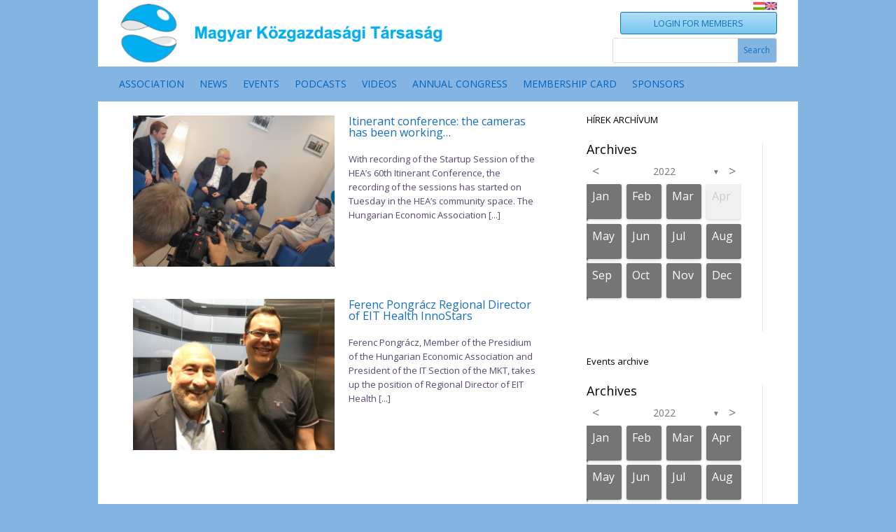

--- FILE ---
content_type: text/html; charset=UTF-8
request_url: https://mkt.hu/en/2022/08/?arcf=cat:6
body_size: 43652
content:
<!DOCTYPE html>
<html lang="en-US">
<head>
	<meta charset="UTF-8" />
<meta http-equiv="X-UA-Compatible" content="IE=edge">
	<link rel="pingback" href="https://mkt.hu/xmlrpc.php" />

	<script type="text/javascript">
		document.documentElement.className = 'js';
	</script>
	
	<title>Archives | mkt.hu</title>
<meta name='robots' content='max-image-preview:large' />
<link rel='dns-prefetch' href='//fonts.googleapis.com' />
<link rel="alternate" type="application/rss+xml" title="mkt.hu &raquo; Feed" href="https://mkt.hu/en/feed/" />
<link rel="alternate" type="application/rss+xml" title="mkt.hu &raquo; Comments Feed" href="https://mkt.hu/en/comments/feed/" />
<meta content="Divi v.4.27.4" name="generator"/><link rel='stylesheet' id='wp-block-library-css' href='https://mkt.hu/wp-includes/css/dist/block-library/style.min.css?ver=6.7.4' type='text/css' media='all' />
<style id='wp-block-library-theme-inline-css' type='text/css'>
.wp-block-audio :where(figcaption){color:#555;font-size:13px;text-align:center}.is-dark-theme .wp-block-audio :where(figcaption){color:#ffffffa6}.wp-block-audio{margin:0 0 1em}.wp-block-code{border:1px solid #ccc;border-radius:4px;font-family:Menlo,Consolas,monaco,monospace;padding:.8em 1em}.wp-block-embed :where(figcaption){color:#555;font-size:13px;text-align:center}.is-dark-theme .wp-block-embed :where(figcaption){color:#ffffffa6}.wp-block-embed{margin:0 0 1em}.blocks-gallery-caption{color:#555;font-size:13px;text-align:center}.is-dark-theme .blocks-gallery-caption{color:#ffffffa6}:root :where(.wp-block-image figcaption){color:#555;font-size:13px;text-align:center}.is-dark-theme :root :where(.wp-block-image figcaption){color:#ffffffa6}.wp-block-image{margin:0 0 1em}.wp-block-pullquote{border-bottom:4px solid;border-top:4px solid;color:currentColor;margin-bottom:1.75em}.wp-block-pullquote cite,.wp-block-pullquote footer,.wp-block-pullquote__citation{color:currentColor;font-size:.8125em;font-style:normal;text-transform:uppercase}.wp-block-quote{border-left:.25em solid;margin:0 0 1.75em;padding-left:1em}.wp-block-quote cite,.wp-block-quote footer{color:currentColor;font-size:.8125em;font-style:normal;position:relative}.wp-block-quote:where(.has-text-align-right){border-left:none;border-right:.25em solid;padding-left:0;padding-right:1em}.wp-block-quote:where(.has-text-align-center){border:none;padding-left:0}.wp-block-quote.is-large,.wp-block-quote.is-style-large,.wp-block-quote:where(.is-style-plain){border:none}.wp-block-search .wp-block-search__label{font-weight:700}.wp-block-search__button{border:1px solid #ccc;padding:.375em .625em}:where(.wp-block-group.has-background){padding:1.25em 2.375em}.wp-block-separator.has-css-opacity{opacity:.4}.wp-block-separator{border:none;border-bottom:2px solid;margin-left:auto;margin-right:auto}.wp-block-separator.has-alpha-channel-opacity{opacity:1}.wp-block-separator:not(.is-style-wide):not(.is-style-dots){width:100px}.wp-block-separator.has-background:not(.is-style-dots){border-bottom:none;height:1px}.wp-block-separator.has-background:not(.is-style-wide):not(.is-style-dots){height:2px}.wp-block-table{margin:0 0 1em}.wp-block-table td,.wp-block-table th{word-break:normal}.wp-block-table :where(figcaption){color:#555;font-size:13px;text-align:center}.is-dark-theme .wp-block-table :where(figcaption){color:#ffffffa6}.wp-block-video :where(figcaption){color:#555;font-size:13px;text-align:center}.is-dark-theme .wp-block-video :where(figcaption){color:#ffffffa6}.wp-block-video{margin:0 0 1em}:root :where(.wp-block-template-part.has-background){margin-bottom:0;margin-top:0;padding:1.25em 2.375em}
</style>
<style id='global-styles-inline-css' type='text/css'>
:root{--wp--preset--aspect-ratio--square: 1;--wp--preset--aspect-ratio--4-3: 4/3;--wp--preset--aspect-ratio--3-4: 3/4;--wp--preset--aspect-ratio--3-2: 3/2;--wp--preset--aspect-ratio--2-3: 2/3;--wp--preset--aspect-ratio--16-9: 16/9;--wp--preset--aspect-ratio--9-16: 9/16;--wp--preset--color--black: #000000;--wp--preset--color--cyan-bluish-gray: #abb8c3;--wp--preset--color--white: #ffffff;--wp--preset--color--pale-pink: #f78da7;--wp--preset--color--vivid-red: #cf2e2e;--wp--preset--color--luminous-vivid-orange: #ff6900;--wp--preset--color--luminous-vivid-amber: #fcb900;--wp--preset--color--light-green-cyan: #7bdcb5;--wp--preset--color--vivid-green-cyan: #00d084;--wp--preset--color--pale-cyan-blue: #8ed1fc;--wp--preset--color--vivid-cyan-blue: #0693e3;--wp--preset--color--vivid-purple: #9b51e0;--wp--preset--gradient--vivid-cyan-blue-to-vivid-purple: linear-gradient(135deg,rgba(6,147,227,1) 0%,rgb(155,81,224) 100%);--wp--preset--gradient--light-green-cyan-to-vivid-green-cyan: linear-gradient(135deg,rgb(122,220,180) 0%,rgb(0,208,130) 100%);--wp--preset--gradient--luminous-vivid-amber-to-luminous-vivid-orange: linear-gradient(135deg,rgba(252,185,0,1) 0%,rgba(255,105,0,1) 100%);--wp--preset--gradient--luminous-vivid-orange-to-vivid-red: linear-gradient(135deg,rgba(255,105,0,1) 0%,rgb(207,46,46) 100%);--wp--preset--gradient--very-light-gray-to-cyan-bluish-gray: linear-gradient(135deg,rgb(238,238,238) 0%,rgb(169,184,195) 100%);--wp--preset--gradient--cool-to-warm-spectrum: linear-gradient(135deg,rgb(74,234,220) 0%,rgb(151,120,209) 20%,rgb(207,42,186) 40%,rgb(238,44,130) 60%,rgb(251,105,98) 80%,rgb(254,248,76) 100%);--wp--preset--gradient--blush-light-purple: linear-gradient(135deg,rgb(255,206,236) 0%,rgb(152,150,240) 100%);--wp--preset--gradient--blush-bordeaux: linear-gradient(135deg,rgb(254,205,165) 0%,rgb(254,45,45) 50%,rgb(107,0,62) 100%);--wp--preset--gradient--luminous-dusk: linear-gradient(135deg,rgb(255,203,112) 0%,rgb(199,81,192) 50%,rgb(65,88,208) 100%);--wp--preset--gradient--pale-ocean: linear-gradient(135deg,rgb(255,245,203) 0%,rgb(182,227,212) 50%,rgb(51,167,181) 100%);--wp--preset--gradient--electric-grass: linear-gradient(135deg,rgb(202,248,128) 0%,rgb(113,206,126) 100%);--wp--preset--gradient--midnight: linear-gradient(135deg,rgb(2,3,129) 0%,rgb(40,116,252) 100%);--wp--preset--font-size--small: 13px;--wp--preset--font-size--medium: 20px;--wp--preset--font-size--large: 36px;--wp--preset--font-size--x-large: 42px;--wp--preset--spacing--20: 0.44rem;--wp--preset--spacing--30: 0.67rem;--wp--preset--spacing--40: 1rem;--wp--preset--spacing--50: 1.5rem;--wp--preset--spacing--60: 2.25rem;--wp--preset--spacing--70: 3.38rem;--wp--preset--spacing--80: 5.06rem;--wp--preset--shadow--natural: 6px 6px 9px rgba(0, 0, 0, 0.2);--wp--preset--shadow--deep: 12px 12px 50px rgba(0, 0, 0, 0.4);--wp--preset--shadow--sharp: 6px 6px 0px rgba(0, 0, 0, 0.2);--wp--preset--shadow--outlined: 6px 6px 0px -3px rgba(255, 255, 255, 1), 6px 6px rgba(0, 0, 0, 1);--wp--preset--shadow--crisp: 6px 6px 0px rgba(0, 0, 0, 1);}:root { --wp--style--global--content-size: 823px;--wp--style--global--wide-size: 1080px; }:where(body) { margin: 0; }.wp-site-blocks > .alignleft { float: left; margin-right: 2em; }.wp-site-blocks > .alignright { float: right; margin-left: 2em; }.wp-site-blocks > .aligncenter { justify-content: center; margin-left: auto; margin-right: auto; }:where(.is-layout-flex){gap: 0.5em;}:where(.is-layout-grid){gap: 0.5em;}.is-layout-flow > .alignleft{float: left;margin-inline-start: 0;margin-inline-end: 2em;}.is-layout-flow > .alignright{float: right;margin-inline-start: 2em;margin-inline-end: 0;}.is-layout-flow > .aligncenter{margin-left: auto !important;margin-right: auto !important;}.is-layout-constrained > .alignleft{float: left;margin-inline-start: 0;margin-inline-end: 2em;}.is-layout-constrained > .alignright{float: right;margin-inline-start: 2em;margin-inline-end: 0;}.is-layout-constrained > .aligncenter{margin-left: auto !important;margin-right: auto !important;}.is-layout-constrained > :where(:not(.alignleft):not(.alignright):not(.alignfull)){max-width: var(--wp--style--global--content-size);margin-left: auto !important;margin-right: auto !important;}.is-layout-constrained > .alignwide{max-width: var(--wp--style--global--wide-size);}body .is-layout-flex{display: flex;}.is-layout-flex{flex-wrap: wrap;align-items: center;}.is-layout-flex > :is(*, div){margin: 0;}body .is-layout-grid{display: grid;}.is-layout-grid > :is(*, div){margin: 0;}body{padding-top: 0px;padding-right: 0px;padding-bottom: 0px;padding-left: 0px;}:root :where(.wp-element-button, .wp-block-button__link){background-color: #32373c;border-width: 0;color: #fff;font-family: inherit;font-size: inherit;line-height: inherit;padding: calc(0.667em + 2px) calc(1.333em + 2px);text-decoration: none;}.has-black-color{color: var(--wp--preset--color--black) !important;}.has-cyan-bluish-gray-color{color: var(--wp--preset--color--cyan-bluish-gray) !important;}.has-white-color{color: var(--wp--preset--color--white) !important;}.has-pale-pink-color{color: var(--wp--preset--color--pale-pink) !important;}.has-vivid-red-color{color: var(--wp--preset--color--vivid-red) !important;}.has-luminous-vivid-orange-color{color: var(--wp--preset--color--luminous-vivid-orange) !important;}.has-luminous-vivid-amber-color{color: var(--wp--preset--color--luminous-vivid-amber) !important;}.has-light-green-cyan-color{color: var(--wp--preset--color--light-green-cyan) !important;}.has-vivid-green-cyan-color{color: var(--wp--preset--color--vivid-green-cyan) !important;}.has-pale-cyan-blue-color{color: var(--wp--preset--color--pale-cyan-blue) !important;}.has-vivid-cyan-blue-color{color: var(--wp--preset--color--vivid-cyan-blue) !important;}.has-vivid-purple-color{color: var(--wp--preset--color--vivid-purple) !important;}.has-black-background-color{background-color: var(--wp--preset--color--black) !important;}.has-cyan-bluish-gray-background-color{background-color: var(--wp--preset--color--cyan-bluish-gray) !important;}.has-white-background-color{background-color: var(--wp--preset--color--white) !important;}.has-pale-pink-background-color{background-color: var(--wp--preset--color--pale-pink) !important;}.has-vivid-red-background-color{background-color: var(--wp--preset--color--vivid-red) !important;}.has-luminous-vivid-orange-background-color{background-color: var(--wp--preset--color--luminous-vivid-orange) !important;}.has-luminous-vivid-amber-background-color{background-color: var(--wp--preset--color--luminous-vivid-amber) !important;}.has-light-green-cyan-background-color{background-color: var(--wp--preset--color--light-green-cyan) !important;}.has-vivid-green-cyan-background-color{background-color: var(--wp--preset--color--vivid-green-cyan) !important;}.has-pale-cyan-blue-background-color{background-color: var(--wp--preset--color--pale-cyan-blue) !important;}.has-vivid-cyan-blue-background-color{background-color: var(--wp--preset--color--vivid-cyan-blue) !important;}.has-vivid-purple-background-color{background-color: var(--wp--preset--color--vivid-purple) !important;}.has-black-border-color{border-color: var(--wp--preset--color--black) !important;}.has-cyan-bluish-gray-border-color{border-color: var(--wp--preset--color--cyan-bluish-gray) !important;}.has-white-border-color{border-color: var(--wp--preset--color--white) !important;}.has-pale-pink-border-color{border-color: var(--wp--preset--color--pale-pink) !important;}.has-vivid-red-border-color{border-color: var(--wp--preset--color--vivid-red) !important;}.has-luminous-vivid-orange-border-color{border-color: var(--wp--preset--color--luminous-vivid-orange) !important;}.has-luminous-vivid-amber-border-color{border-color: var(--wp--preset--color--luminous-vivid-amber) !important;}.has-light-green-cyan-border-color{border-color: var(--wp--preset--color--light-green-cyan) !important;}.has-vivid-green-cyan-border-color{border-color: var(--wp--preset--color--vivid-green-cyan) !important;}.has-pale-cyan-blue-border-color{border-color: var(--wp--preset--color--pale-cyan-blue) !important;}.has-vivid-cyan-blue-border-color{border-color: var(--wp--preset--color--vivid-cyan-blue) !important;}.has-vivid-purple-border-color{border-color: var(--wp--preset--color--vivid-purple) !important;}.has-vivid-cyan-blue-to-vivid-purple-gradient-background{background: var(--wp--preset--gradient--vivid-cyan-blue-to-vivid-purple) !important;}.has-light-green-cyan-to-vivid-green-cyan-gradient-background{background: var(--wp--preset--gradient--light-green-cyan-to-vivid-green-cyan) !important;}.has-luminous-vivid-amber-to-luminous-vivid-orange-gradient-background{background: var(--wp--preset--gradient--luminous-vivid-amber-to-luminous-vivid-orange) !important;}.has-luminous-vivid-orange-to-vivid-red-gradient-background{background: var(--wp--preset--gradient--luminous-vivid-orange-to-vivid-red) !important;}.has-very-light-gray-to-cyan-bluish-gray-gradient-background{background: var(--wp--preset--gradient--very-light-gray-to-cyan-bluish-gray) !important;}.has-cool-to-warm-spectrum-gradient-background{background: var(--wp--preset--gradient--cool-to-warm-spectrum) !important;}.has-blush-light-purple-gradient-background{background: var(--wp--preset--gradient--blush-light-purple) !important;}.has-blush-bordeaux-gradient-background{background: var(--wp--preset--gradient--blush-bordeaux) !important;}.has-luminous-dusk-gradient-background{background: var(--wp--preset--gradient--luminous-dusk) !important;}.has-pale-ocean-gradient-background{background: var(--wp--preset--gradient--pale-ocean) !important;}.has-electric-grass-gradient-background{background: var(--wp--preset--gradient--electric-grass) !important;}.has-midnight-gradient-background{background: var(--wp--preset--gradient--midnight) !important;}.has-small-font-size{font-size: var(--wp--preset--font-size--small) !important;}.has-medium-font-size{font-size: var(--wp--preset--font-size--medium) !important;}.has-large-font-size{font-size: var(--wp--preset--font-size--large) !important;}.has-x-large-font-size{font-size: var(--wp--preset--font-size--x-large) !important;}
:where(.wp-block-post-template.is-layout-flex){gap: 1.25em;}:where(.wp-block-post-template.is-layout-grid){gap: 1.25em;}
:where(.wp-block-columns.is-layout-flex){gap: 2em;}:where(.wp-block-columns.is-layout-grid){gap: 2em;}
:root :where(.wp-block-pullquote){font-size: 1.5em;line-height: 1.6;}
</style>
<link rel='stylesheet' id='archives-cal-calendrier-css' href='https://mkt.hu/wp-content/plugins/archives-calendar-widget/themes/calendrier.css?ver=1.0.14' type='text/css' media='all' />
<link rel='stylesheet' id='style_login_widget-css' href='https://mkt.hu/wp-content/plugins/login-sidebar-widget/css/style_login_widget.css?ver=6.7.4' type='text/css' media='all' />
<link rel='stylesheet' id='trp-language-switcher-style-css' href='https://mkt.hu/wp-content/plugins/translatepress-multilingual/assets/css/trp-language-switcher.css?ver=2.9.12' type='text/css' media='all' />
<link rel='stylesheet' id='et-divi-open-sans-css' href='https://fonts.googleapis.com/css?family=Open+Sans:300italic,400italic,600italic,700italic,800italic,400,300,600,700,800&#038;subset=latin,latin-ext&#038;display=swap' type='text/css' media='all' />
<style id='divi-style-inline-inline-css' type='text/css'>
/*!
Theme Name: Divi
Theme URI: http://www.elegantthemes.com/gallery/divi/
Version: 4.27.4
Description: Smart. Flexible. Beautiful. Divi is the most powerful theme in our collection.
Author: Elegant Themes
Author URI: http://www.elegantthemes.com
License: GNU General Public License v2
License URI: http://www.gnu.org/licenses/gpl-2.0.html
*/

a,abbr,acronym,address,applet,b,big,blockquote,body,center,cite,code,dd,del,dfn,div,dl,dt,em,fieldset,font,form,h1,h2,h3,h4,h5,h6,html,i,iframe,img,ins,kbd,label,legend,li,object,ol,p,pre,q,s,samp,small,span,strike,strong,sub,sup,tt,u,ul,var{margin:0;padding:0;border:0;outline:0;font-size:100%;-ms-text-size-adjust:100%;-webkit-text-size-adjust:100%;vertical-align:baseline;background:transparent}body{line-height:1}ol,ul{list-style:none}blockquote,q{quotes:none}blockquote:after,blockquote:before,q:after,q:before{content:"";content:none}blockquote{margin:20px 0 30px;border-left:5px solid;padding-left:20px}:focus{outline:0}del{text-decoration:line-through}pre{overflow:auto;padding:10px}figure{margin:0}table{border-collapse:collapse;border-spacing:0}article,aside,footer,header,hgroup,nav,section{display:block}body{font-family:Open Sans,Arial,sans-serif;font-size:14px;color:#666;background-color:#fff;line-height:1.7em;font-weight:500;-webkit-font-smoothing:antialiased;-moz-osx-font-smoothing:grayscale}body.page-template-page-template-blank-php #page-container{padding-top:0!important}body.et_cover_background{background-size:cover!important;background-position:top!important;background-repeat:no-repeat!important;background-attachment:fixed}a{color:#2ea3f2}a,a:hover{text-decoration:none}p{padding-bottom:1em}p:not(.has-background):last-of-type{padding-bottom:0}p.et_normal_padding{padding-bottom:1em}strong{font-weight:700}cite,em,i{font-style:italic}code,pre{font-family:Courier New,monospace;margin-bottom:10px}ins{text-decoration:none}sub,sup{height:0;line-height:1;position:relative;vertical-align:baseline}sup{bottom:.8em}sub{top:.3em}dl{margin:0 0 1.5em}dl dt{font-weight:700}dd{margin-left:1.5em}blockquote p{padding-bottom:0}embed,iframe,object,video{max-width:100%}h1,h2,h3,h4,h5,h6{color:#333;padding-bottom:10px;line-height:1em;font-weight:500}h1 a,h2 a,h3 a,h4 a,h5 a,h6 a{color:inherit}h1{font-size:30px}h2{font-size:26px}h3{font-size:22px}h4{font-size:18px}h5{font-size:16px}h6{font-size:14px}input{-webkit-appearance:none}input[type=checkbox]{-webkit-appearance:checkbox}input[type=radio]{-webkit-appearance:radio}input.text,input.title,input[type=email],input[type=password],input[type=tel],input[type=text],select,textarea{background-color:#fff;border:1px solid #bbb;padding:2px;color:#4e4e4e}input.text:focus,input.title:focus,input[type=text]:focus,select:focus,textarea:focus{border-color:#2d3940;color:#3e3e3e}input.text,input.title,input[type=text],select,textarea{margin:0}textarea{padding:4px}button,input,select,textarea{font-family:inherit}img{max-width:100%;height:auto}.clear{clear:both}br.clear{margin:0;padding:0}.pagination{clear:both}#et_search_icon:hover,.et-social-icon a:hover,.et_password_protected_form .et_submit_button,.form-submit .et_pb_buttontton.alt.disabled,.nav-single a,.posted_in a{color:#2ea3f2}.et-search-form,blockquote{border-color:#2ea3f2}#main-content{background-color:#fff}.container{width:80%;max-width:1080px;margin:auto;position:relative}body:not(.et-tb) #main-content .container,body:not(.et-tb-has-header) #main-content .container{padding-top:58px}.et_full_width_page #main-content .container:before{display:none}.main_title{margin-bottom:20px}.et_password_protected_form .et_submit_button:hover,.form-submit .et_pb_button:hover{background:rgba(0,0,0,.05)}.et_button_icon_visible .et_pb_button{padding-right:2em;padding-left:.7em}.et_button_icon_visible .et_pb_button:after{opacity:1;margin-left:0}.et_button_left .et_pb_button:hover:after{left:.15em}.et_button_left .et_pb_button:after{margin-left:0;left:1em}.et_button_icon_visible.et_button_left .et_pb_button,.et_button_left .et_pb_button:hover,.et_button_left .et_pb_module .et_pb_button:hover{padding-left:2em;padding-right:.7em}.et_button_icon_visible.et_button_left .et_pb_button:after,.et_button_left .et_pb_button:hover:after{left:.15em}.et_password_protected_form .et_submit_button:hover,.form-submit .et_pb_button:hover{padding:.3em 1em}.et_button_no_icon .et_pb_button:after{display:none}.et_button_no_icon.et_button_icon_visible.et_button_left .et_pb_button,.et_button_no_icon.et_button_left .et_pb_button:hover,.et_button_no_icon .et_pb_button,.et_button_no_icon .et_pb_button:hover{padding:.3em 1em!important}.et_button_custom_icon .et_pb_button:after{line-height:1.7em}.et_button_custom_icon.et_button_icon_visible .et_pb_button:after,.et_button_custom_icon .et_pb_button:hover:after{margin-left:.3em}#left-area .post_format-post-format-gallery .wp-block-gallery:first-of-type{padding:0;margin-bottom:-16px}.entry-content table:not(.variations){border:1px solid #eee;margin:0 0 15px;text-align:left;width:100%}.entry-content thead th,.entry-content tr th{color:#555;font-weight:700;padding:9px 24px}.entry-content tr td{border-top:1px solid #eee;padding:6px 24px}#left-area ul,.entry-content ul,.et-l--body ul,.et-l--footer ul,.et-l--header ul{list-style-type:disc;padding:0 0 23px 1em;line-height:26px}#left-area ol,.entry-content ol,.et-l--body ol,.et-l--footer ol,.et-l--header ol{list-style-type:decimal;list-style-position:inside;padding:0 0 23px;line-height:26px}#left-area ul li ul,.entry-content ul li ol{padding:2px 0 2px 20px}#left-area ol li ul,.entry-content ol li ol,.et-l--body ol li ol,.et-l--footer ol li ol,.et-l--header ol li ol{padding:2px 0 2px 35px}#left-area ul.wp-block-gallery{display:-webkit-box;display:-ms-flexbox;display:flex;-ms-flex-wrap:wrap;flex-wrap:wrap;list-style-type:none;padding:0}#left-area ul.products{padding:0!important;line-height:1.7!important;list-style:none!important}.gallery-item a{display:block}.gallery-caption,.gallery-item a{width:90%}#wpadminbar{z-index:100001}#left-area .post-meta{font-size:14px;padding-bottom:15px}#left-area .post-meta a{text-decoration:none;color:#666}#left-area .et_featured_image{padding-bottom:7px}.single .post{padding-bottom:25px}body.single .et_audio_content{margin-bottom:-6px}.nav-single a{text-decoration:none;color:#2ea3f2;font-size:14px;font-weight:400}.nav-previous{float:left}.nav-next{float:right}.et_password_protected_form p input{background-color:#eee;border:none!important;width:100%!important;border-radius:0!important;font-size:14px;color:#999!important;padding:16px!important;-webkit-box-sizing:border-box;box-sizing:border-box}.et_password_protected_form label{display:none}.et_password_protected_form .et_submit_button{font-family:inherit;display:block;float:right;margin:8px auto 0;cursor:pointer}.post-password-required p.nocomments.container{max-width:100%}.post-password-required p.nocomments.container:before{display:none}.aligncenter,div.post .new-post .aligncenter{display:block;margin-left:auto;margin-right:auto}.wp-caption{border:1px solid #ddd;text-align:center;background-color:#f3f3f3;margin-bottom:10px;max-width:96%;padding:8px}.wp-caption.alignleft{margin:0 30px 20px 0}.wp-caption.alignright{margin:0 0 20px 30px}.wp-caption img{margin:0;padding:0;border:0}.wp-caption p.wp-caption-text{font-size:12px;padding:0 4px 5px;margin:0}.alignright{float:right}.alignleft{float:left}img.alignleft{display:inline;float:left;margin-right:15px}img.alignright{display:inline;float:right;margin-left:15px}.page.et_pb_pagebuilder_layout #main-content{background-color:transparent}body #main-content .et_builder_inner_content>h1,body #main-content .et_builder_inner_content>h2,body #main-content .et_builder_inner_content>h3,body #main-content .et_builder_inner_content>h4,body #main-content .et_builder_inner_content>h5,body #main-content .et_builder_inner_content>h6{line-height:1.4em}body #main-content .et_builder_inner_content>p{line-height:1.7em}.wp-block-pullquote{margin:20px 0 30px}.wp-block-pullquote.has-background blockquote{border-left:none}.wp-block-group.has-background{padding:1.5em 1.5em .5em}@media (min-width:981px){#left-area{width:79.125%;padding-bottom:23px}#main-content .container:before{content:"";position:absolute;top:0;height:100%;width:1px;background-color:#e2e2e2}.et_full_width_page #left-area,.et_no_sidebar #left-area{float:none;width:100%!important}.et_full_width_page #left-area{padding-bottom:0}.et_no_sidebar #main-content .container:before{display:none}}@media (max-width:980px){#page-container{padding-top:80px}.et-tb #page-container,.et-tb-has-header #page-container{padding-top:0!important}#left-area,#sidebar{width:100%!important}#main-content .container:before{display:none!important}.et_full_width_page .et_gallery_item:nth-child(4n+1){clear:none}}@media print{#page-container{padding-top:0!important}}#wp-admin-bar-et-use-visual-builder a:before{font-family:ETmodules!important;content:"\e625";font-size:30px!important;width:28px;margin-top:-3px;color:#974df3!important}#wp-admin-bar-et-use-visual-builder:hover a:before{color:#fff!important}#wp-admin-bar-et-use-visual-builder:hover a,#wp-admin-bar-et-use-visual-builder a:hover{transition:background-color .5s ease;-webkit-transition:background-color .5s ease;-moz-transition:background-color .5s ease;background-color:#7e3bd0!important;color:#fff!important}* html .clearfix,:first-child+html .clearfix{zoom:1}.iphone .et_pb_section_video_bg video::-webkit-media-controls-start-playback-button{display:none!important;-webkit-appearance:none}.et_mobile_device .et_pb_section_parallax .et_pb_parallax_css{background-attachment:scroll}.et-social-facebook a.icon:before{content:"\e093"}.et-social-twitter a.icon:before{content:"\e094"}.et-social-google-plus a.icon:before{content:"\e096"}.et-social-instagram a.icon:before{content:"\e09a"}.et-social-rss a.icon:before{content:"\e09e"}.ai1ec-single-event:after{content:" ";display:table;clear:both}.evcal_event_details .evcal_evdata_cell .eventon_details_shading_bot.eventon_details_shading_bot{z-index:3}.wp-block-divi-layout{margin-bottom:1em}*{-webkit-box-sizing:border-box;box-sizing:border-box}#et-info-email:before,#et-info-phone:before,#et_search_icon:before,.comment-reply-link:after,.et-cart-info span:before,.et-pb-arrow-next:before,.et-pb-arrow-prev:before,.et-social-icon a:before,.et_audio_container .mejs-playpause-button button:before,.et_audio_container .mejs-volume-button button:before,.et_overlay:before,.et_password_protected_form .et_submit_button:after,.et_pb_button:after,.et_pb_contact_reset:after,.et_pb_contact_submit:after,.et_pb_font_icon:before,.et_pb_newsletter_button:after,.et_pb_pricing_table_button:after,.et_pb_promo_button:after,.et_pb_testimonial:before,.et_pb_toggle_title:before,.form-submit .et_pb_button:after,.mobile_menu_bar:before,a.et_pb_more_button:after{font-family:ETmodules!important;speak:none;font-style:normal;font-weight:400;-webkit-font-feature-settings:normal;font-feature-settings:normal;font-variant:normal;text-transform:none;line-height:1;-webkit-font-smoothing:antialiased;-moz-osx-font-smoothing:grayscale;text-shadow:0 0;direction:ltr}.et-pb-icon,.et_pb_custom_button_icon.et_pb_button:after,.et_pb_login .et_pb_custom_button_icon.et_pb_button:after,.et_pb_woo_custom_button_icon .button.et_pb_custom_button_icon.et_pb_button:after,.et_pb_woo_custom_button_icon .button.et_pb_custom_button_icon.et_pb_button:hover:after{content:attr(data-icon)}.et-pb-icon{font-family:ETmodules;speak:none;font-weight:400;-webkit-font-feature-settings:normal;font-feature-settings:normal;font-variant:normal;text-transform:none;line-height:1;-webkit-font-smoothing:antialiased;font-size:96px;font-style:normal;display:inline-block;-webkit-box-sizing:border-box;box-sizing:border-box;direction:ltr}#et-ajax-saving{display:none;-webkit-transition:background .3s,-webkit-box-shadow .3s;transition:background .3s,-webkit-box-shadow .3s;transition:background .3s,box-shadow .3s;transition:background .3s,box-shadow .3s,-webkit-box-shadow .3s;-webkit-box-shadow:rgba(0,139,219,.247059) 0 0 60px;box-shadow:0 0 60px rgba(0,139,219,.247059);position:fixed;top:50%;left:50%;width:50px;height:50px;background:#fff;border-radius:50px;margin:-25px 0 0 -25px;z-index:999999;text-align:center}#et-ajax-saving img{margin:9px}.et-safe-mode-indicator,.et-safe-mode-indicator:focus,.et-safe-mode-indicator:hover{-webkit-box-shadow:0 5px 10px rgba(41,196,169,.15);box-shadow:0 5px 10px rgba(41,196,169,.15);background:#29c4a9;color:#fff;font-size:14px;font-weight:600;padding:12px;line-height:16px;border-radius:3px;position:fixed;bottom:30px;right:30px;z-index:999999;text-decoration:none;font-family:Open Sans,sans-serif;-webkit-font-smoothing:antialiased;-moz-osx-font-smoothing:grayscale}.et_pb_button{font-size:20px;font-weight:500;padding:.3em 1em;line-height:1.7em!important;background-color:transparent;background-size:cover;background-position:50%;background-repeat:no-repeat;border:2px solid;border-radius:3px;-webkit-transition-duration:.2s;transition-duration:.2s;-webkit-transition-property:all!important;transition-property:all!important}.et_pb_button,.et_pb_button_inner{position:relative}.et_pb_button:hover,.et_pb_module .et_pb_button:hover{border:2px solid transparent;padding:.3em 2em .3em .7em}.et_pb_button:hover{background-color:hsla(0,0%,100%,.2)}.et_pb_bg_layout_light.et_pb_button:hover,.et_pb_bg_layout_light .et_pb_button:hover{background-color:rgba(0,0,0,.05)}.et_pb_button:after,.et_pb_button:before{font-size:32px;line-height:1em;content:"\35";opacity:0;position:absolute;margin-left:-1em;-webkit-transition:all .2s;transition:all .2s;text-transform:none;-webkit-font-feature-settings:"kern" off;font-feature-settings:"kern" off;font-variant:none;font-style:normal;font-weight:400;text-shadow:none}.et_pb_button.et_hover_enabled:hover:after,.et_pb_button.et_pb_hovered:hover:after{-webkit-transition:none!important;transition:none!important}.et_pb_button:before{display:none}.et_pb_button:hover:after{opacity:1;margin-left:0}.et_pb_column_1_3 h1,.et_pb_column_1_4 h1,.et_pb_column_1_5 h1,.et_pb_column_1_6 h1,.et_pb_column_2_5 h1{font-size:26px}.et_pb_column_1_3 h2,.et_pb_column_1_4 h2,.et_pb_column_1_5 h2,.et_pb_column_1_6 h2,.et_pb_column_2_5 h2{font-size:23px}.et_pb_column_1_3 h3,.et_pb_column_1_4 h3,.et_pb_column_1_5 h3,.et_pb_column_1_6 h3,.et_pb_column_2_5 h3{font-size:20px}.et_pb_column_1_3 h4,.et_pb_column_1_4 h4,.et_pb_column_1_5 h4,.et_pb_column_1_6 h4,.et_pb_column_2_5 h4{font-size:18px}.et_pb_column_1_3 h5,.et_pb_column_1_4 h5,.et_pb_column_1_5 h5,.et_pb_column_1_6 h5,.et_pb_column_2_5 h5{font-size:16px}.et_pb_column_1_3 h6,.et_pb_column_1_4 h6,.et_pb_column_1_5 h6,.et_pb_column_1_6 h6,.et_pb_column_2_5 h6{font-size:15px}.et_pb_bg_layout_dark,.et_pb_bg_layout_dark h1,.et_pb_bg_layout_dark h2,.et_pb_bg_layout_dark h3,.et_pb_bg_layout_dark h4,.et_pb_bg_layout_dark h5,.et_pb_bg_layout_dark h6{color:#fff!important}.et_pb_module.et_pb_text_align_left{text-align:left}.et_pb_module.et_pb_text_align_center{text-align:center}.et_pb_module.et_pb_text_align_right{text-align:right}.et_pb_module.et_pb_text_align_justified{text-align:justify}.clearfix:after{visibility:hidden;display:block;font-size:0;content:" ";clear:both;height:0}.et_pb_bg_layout_light .et_pb_more_button{color:#2ea3f2}.et_builder_inner_content{position:relative;z-index:1}header .et_builder_inner_content{z-index:2}.et_pb_css_mix_blend_mode_passthrough{mix-blend-mode:unset!important}.et_pb_image_container{margin:-20px -20px 29px}.et_pb_module_inner{position:relative}.et_hover_enabled_preview{z-index:2}.et_hover_enabled:hover{position:relative;z-index:2}.et_pb_all_tabs,.et_pb_module,.et_pb_posts_nav a,.et_pb_tab,.et_pb_with_background{position:relative;background-size:cover;background-position:50%;background-repeat:no-repeat}.et_pb_background_mask,.et_pb_background_pattern{bottom:0;left:0;position:absolute;right:0;top:0}.et_pb_background_mask{background-size:calc(100% + 2px) calc(100% + 2px);background-repeat:no-repeat;background-position:50%;overflow:hidden}.et_pb_background_pattern{background-position:0 0;background-repeat:repeat}.et_pb_with_border{position:relative;border:0 solid #333}.post-password-required .et_pb_row{padding:0;width:100%}.post-password-required .et_password_protected_form{min-height:0}body.et_pb_pagebuilder_layout.et_pb_show_title .post-password-required .et_password_protected_form h1,body:not(.et_pb_pagebuilder_layout) .post-password-required .et_password_protected_form h1{display:none}.et_pb_no_bg{padding:0!important}.et_overlay.et_pb_inline_icon:before,.et_pb_inline_icon:before{content:attr(data-icon)}.et_pb_more_button{color:inherit;text-shadow:none;text-decoration:none;display:inline-block;margin-top:20px}.et_parallax_bg_wrap{overflow:hidden;position:absolute;top:0;right:0;bottom:0;left:0}.et_parallax_bg{background-repeat:no-repeat;background-position:top;background-size:cover;position:absolute;bottom:0;left:0;width:100%;height:100%;display:block}.et_parallax_bg.et_parallax_bg__hover,.et_parallax_bg.et_parallax_bg_phone,.et_parallax_bg.et_parallax_bg_tablet,.et_parallax_gradient.et_parallax_gradient__hover,.et_parallax_gradient.et_parallax_gradient_phone,.et_parallax_gradient.et_parallax_gradient_tablet,.et_pb_section_parallax_hover:hover .et_parallax_bg:not(.et_parallax_bg__hover),.et_pb_section_parallax_hover:hover .et_parallax_gradient:not(.et_parallax_gradient__hover){display:none}.et_pb_section_parallax_hover:hover .et_parallax_bg.et_parallax_bg__hover,.et_pb_section_parallax_hover:hover .et_parallax_gradient.et_parallax_gradient__hover{display:block}.et_parallax_gradient{bottom:0;display:block;left:0;position:absolute;right:0;top:0}.et_pb_module.et_pb_section_parallax,.et_pb_posts_nav a.et_pb_section_parallax,.et_pb_tab.et_pb_section_parallax{position:relative}.et_pb_section_parallax .et_pb_parallax_css,.et_pb_slides .et_parallax_bg.et_pb_parallax_css{background-attachment:fixed}body.et-bfb .et_pb_section_parallax .et_pb_parallax_css,body.et-bfb .et_pb_slides .et_parallax_bg.et_pb_parallax_css{background-attachment:scroll;bottom:auto}.et_pb_section_parallax.et_pb_column .et_pb_module,.et_pb_section_parallax.et_pb_row .et_pb_column,.et_pb_section_parallax.et_pb_row .et_pb_module{z-index:9;position:relative}.et_pb_more_button:hover:after{opacity:1;margin-left:0}.et_pb_preload .et_pb_section_video_bg,.et_pb_preload>div{visibility:hidden}.et_pb_preload,.et_pb_section.et_pb_section_video.et_pb_preload{position:relative;background:#464646!important}.et_pb_preload:before{content:"";position:absolute;top:50%;left:50%;background:url(https://mkt.hu/wp-content/themes/Divi/includes/builder/styles/images/preloader.gif) no-repeat;border-radius:32px;width:32px;height:32px;margin:-16px 0 0 -16px}.box-shadow-overlay{position:absolute;top:0;left:0;width:100%;height:100%;z-index:10;pointer-events:none}.et_pb_section>.box-shadow-overlay~.et_pb_row{z-index:11}body.safari .section_has_divider{will-change:transform}.et_pb_row>.box-shadow-overlay{z-index:8}.has-box-shadow-overlay{position:relative}.et_clickable{cursor:pointer}.screen-reader-text{border:0;clip:rect(1px,1px,1px,1px);-webkit-clip-path:inset(50%);clip-path:inset(50%);height:1px;margin:-1px;overflow:hidden;padding:0;position:absolute!important;width:1px;word-wrap:normal!important}.et_multi_view_hidden,.et_multi_view_hidden_image{display:none!important}@keyframes multi-view-image-fade{0%{opacity:0}10%{opacity:.1}20%{opacity:.2}30%{opacity:.3}40%{opacity:.4}50%{opacity:.5}60%{opacity:.6}70%{opacity:.7}80%{opacity:.8}90%{opacity:.9}to{opacity:1}}.et_multi_view_image__loading{visibility:hidden}.et_multi_view_image__loaded{-webkit-animation:multi-view-image-fade .5s;animation:multi-view-image-fade .5s}#et-pb-motion-effects-offset-tracker{visibility:hidden!important;opacity:0;position:absolute;top:0;left:0}.et-pb-before-scroll-animation{opacity:0}header.et-l.et-l--header:after{clear:both;display:block;content:""}.et_pb_module{-webkit-animation-timing-function:linear;animation-timing-function:linear;-webkit-animation-duration:.2s;animation-duration:.2s}@-webkit-keyframes fadeBottom{0%{opacity:0;-webkit-transform:translateY(10%);transform:translateY(10%)}to{opacity:1;-webkit-transform:translateY(0);transform:translateY(0)}}@keyframes fadeBottom{0%{opacity:0;-webkit-transform:translateY(10%);transform:translateY(10%)}to{opacity:1;-webkit-transform:translateY(0);transform:translateY(0)}}@-webkit-keyframes fadeLeft{0%{opacity:0;-webkit-transform:translateX(-10%);transform:translateX(-10%)}to{opacity:1;-webkit-transform:translateX(0);transform:translateX(0)}}@keyframes fadeLeft{0%{opacity:0;-webkit-transform:translateX(-10%);transform:translateX(-10%)}to{opacity:1;-webkit-transform:translateX(0);transform:translateX(0)}}@-webkit-keyframes fadeRight{0%{opacity:0;-webkit-transform:translateX(10%);transform:translateX(10%)}to{opacity:1;-webkit-transform:translateX(0);transform:translateX(0)}}@keyframes fadeRight{0%{opacity:0;-webkit-transform:translateX(10%);transform:translateX(10%)}to{opacity:1;-webkit-transform:translateX(0);transform:translateX(0)}}@-webkit-keyframes fadeTop{0%{opacity:0;-webkit-transform:translateY(-10%);transform:translateY(-10%)}to{opacity:1;-webkit-transform:translateX(0);transform:translateX(0)}}@keyframes fadeTop{0%{opacity:0;-webkit-transform:translateY(-10%);transform:translateY(-10%)}to{opacity:1;-webkit-transform:translateX(0);transform:translateX(0)}}@-webkit-keyframes fadeIn{0%{opacity:0}to{opacity:1}}@keyframes fadeIn{0%{opacity:0}to{opacity:1}}.et-waypoint:not(.et_pb_counters){opacity:0}@media (min-width:981px){.et_pb_section.et_section_specialty div.et_pb_row .et_pb_column .et_pb_column .et_pb_module.et-last-child,.et_pb_section.et_section_specialty div.et_pb_row .et_pb_column .et_pb_column .et_pb_module:last-child,.et_pb_section.et_section_specialty div.et_pb_row .et_pb_column .et_pb_row_inner .et_pb_column .et_pb_module.et-last-child,.et_pb_section.et_section_specialty div.et_pb_row .et_pb_column .et_pb_row_inner .et_pb_column .et_pb_module:last-child,.et_pb_section div.et_pb_row .et_pb_column .et_pb_module.et-last-child,.et_pb_section div.et_pb_row .et_pb_column .et_pb_module:last-child{margin-bottom:0}}@media (max-width:980px){.et_overlay.et_pb_inline_icon_tablet:before,.et_pb_inline_icon_tablet:before{content:attr(data-icon-tablet)}.et_parallax_bg.et_parallax_bg_tablet_exist,.et_parallax_gradient.et_parallax_gradient_tablet_exist{display:none}.et_parallax_bg.et_parallax_bg_tablet,.et_parallax_gradient.et_parallax_gradient_tablet{display:block}.et_pb_column .et_pb_module{margin-bottom:30px}.et_pb_row .et_pb_column .et_pb_module.et-last-child,.et_pb_row .et_pb_column .et_pb_module:last-child,.et_section_specialty .et_pb_row .et_pb_column .et_pb_module.et-last-child,.et_section_specialty .et_pb_row .et_pb_column .et_pb_module:last-child{margin-bottom:0}.et_pb_more_button{display:inline-block!important}.et_pb_bg_layout_light_tablet.et_pb_button,.et_pb_bg_layout_light_tablet.et_pb_module.et_pb_button,.et_pb_bg_layout_light_tablet .et_pb_more_button{color:#2ea3f2}.et_pb_bg_layout_light_tablet .et_pb_forgot_password a{color:#666}.et_pb_bg_layout_light_tablet h1,.et_pb_bg_layout_light_tablet h2,.et_pb_bg_layout_light_tablet h3,.et_pb_bg_layout_light_tablet h4,.et_pb_bg_layout_light_tablet h5,.et_pb_bg_layout_light_tablet h6{color:#333!important}.et_pb_module .et_pb_bg_layout_light_tablet.et_pb_button{color:#2ea3f2!important}.et_pb_bg_layout_light_tablet{color:#666!important}.et_pb_bg_layout_dark_tablet,.et_pb_bg_layout_dark_tablet h1,.et_pb_bg_layout_dark_tablet h2,.et_pb_bg_layout_dark_tablet h3,.et_pb_bg_layout_dark_tablet h4,.et_pb_bg_layout_dark_tablet h5,.et_pb_bg_layout_dark_tablet h6{color:#fff!important}.et_pb_bg_layout_dark_tablet.et_pb_button,.et_pb_bg_layout_dark_tablet.et_pb_module.et_pb_button,.et_pb_bg_layout_dark_tablet .et_pb_more_button{color:inherit}.et_pb_bg_layout_dark_tablet .et_pb_forgot_password a{color:#fff}.et_pb_module.et_pb_text_align_left-tablet{text-align:left}.et_pb_module.et_pb_text_align_center-tablet{text-align:center}.et_pb_module.et_pb_text_align_right-tablet{text-align:right}.et_pb_module.et_pb_text_align_justified-tablet{text-align:justify}}@media (max-width:767px){.et_pb_more_button{display:inline-block!important}.et_overlay.et_pb_inline_icon_phone:before,.et_pb_inline_icon_phone:before{content:attr(data-icon-phone)}.et_parallax_bg.et_parallax_bg_phone_exist,.et_parallax_gradient.et_parallax_gradient_phone_exist{display:none}.et_parallax_bg.et_parallax_bg_phone,.et_parallax_gradient.et_parallax_gradient_phone{display:block}.et-hide-mobile{display:none!important}.et_pb_bg_layout_light_phone.et_pb_button,.et_pb_bg_layout_light_phone.et_pb_module.et_pb_button,.et_pb_bg_layout_light_phone .et_pb_more_button{color:#2ea3f2}.et_pb_bg_layout_light_phone .et_pb_forgot_password a{color:#666}.et_pb_bg_layout_light_phone h1,.et_pb_bg_layout_light_phone h2,.et_pb_bg_layout_light_phone h3,.et_pb_bg_layout_light_phone h4,.et_pb_bg_layout_light_phone h5,.et_pb_bg_layout_light_phone h6{color:#333!important}.et_pb_module .et_pb_bg_layout_light_phone.et_pb_button{color:#2ea3f2!important}.et_pb_bg_layout_light_phone{color:#666!important}.et_pb_bg_layout_dark_phone,.et_pb_bg_layout_dark_phone h1,.et_pb_bg_layout_dark_phone h2,.et_pb_bg_layout_dark_phone h3,.et_pb_bg_layout_dark_phone h4,.et_pb_bg_layout_dark_phone h5,.et_pb_bg_layout_dark_phone h6{color:#fff!important}.et_pb_bg_layout_dark_phone.et_pb_button,.et_pb_bg_layout_dark_phone.et_pb_module.et_pb_button,.et_pb_bg_layout_dark_phone .et_pb_more_button{color:inherit}.et_pb_module .et_pb_bg_layout_dark_phone.et_pb_button{color:#fff!important}.et_pb_bg_layout_dark_phone .et_pb_forgot_password a{color:#fff}.et_pb_module.et_pb_text_align_left-phone{text-align:left}.et_pb_module.et_pb_text_align_center-phone{text-align:center}.et_pb_module.et_pb_text_align_right-phone{text-align:right}.et_pb_module.et_pb_text_align_justified-phone{text-align:justify}}@media (max-width:479px){a.et_pb_more_button{display:block}}@media (min-width:768px) and (max-width:980px){[data-et-multi-view-load-tablet-hidden=true]:not(.et_multi_view_swapped){display:none!important}}@media (max-width:767px){[data-et-multi-view-load-phone-hidden=true]:not(.et_multi_view_swapped){display:none!important}}.et_pb_menu.et_pb_menu--style-inline_centered_logo .et_pb_menu__menu nav ul{-webkit-box-pack:center;-ms-flex-pack:center;justify-content:center}@-webkit-keyframes multi-view-image-fade{0%{-webkit-transform:scale(1);transform:scale(1);opacity:1}50%{-webkit-transform:scale(1.01);transform:scale(1.01);opacity:1}to{-webkit-transform:scale(1);transform:scale(1);opacity:1}}
</style>
<style id='divi-dynamic-critical-inline-css' type='text/css'>
@font-face{font-family:ETmodules;font-display:block;src:url(//mkt.hu/wp-content/themes/Divi/core/admin/fonts/modules/base/modules.eot);src:url(//mkt.hu/wp-content/themes/Divi/core/admin/fonts/modules/base/modules.eot?#iefix) format("embedded-opentype"),url(//mkt.hu/wp-content/themes/Divi/core/admin/fonts/modules/base/modules.woff) format("woff"),url(//mkt.hu/wp-content/themes/Divi/core/admin/fonts/modules/base/modules.ttf) format("truetype"),url(//mkt.hu/wp-content/themes/Divi/core/admin/fonts/modules/base/modules.svg#ETmodules) format("svg");font-weight:400;font-style:normal}
.et_audio_content,.et_link_content,.et_quote_content{background-color:#2ea3f2}.et_pb_post .et-pb-controllers a{margin-bottom:10px}.format-gallery .et-pb-controllers{bottom:0}.et_pb_blog_grid .et_audio_content{margin-bottom:19px}.et_pb_row .et_pb_blog_grid .et_pb_post .et_pb_slide{min-height:180px}.et_audio_content .wp-block-audio{margin:0;padding:0}.et_audio_content h2{line-height:44px}.et_pb_column_1_2 .et_audio_content h2,.et_pb_column_1_3 .et_audio_content h2,.et_pb_column_1_4 .et_audio_content h2,.et_pb_column_1_5 .et_audio_content h2,.et_pb_column_1_6 .et_audio_content h2,.et_pb_column_2_5 .et_audio_content h2,.et_pb_column_3_5 .et_audio_content h2,.et_pb_column_3_8 .et_audio_content h2{margin-bottom:9px;margin-top:0}.et_pb_column_1_2 .et_audio_content,.et_pb_column_3_5 .et_audio_content{padding:35px 40px}.et_pb_column_1_2 .et_audio_content h2,.et_pb_column_3_5 .et_audio_content h2{line-height:32px}.et_pb_column_1_3 .et_audio_content,.et_pb_column_1_4 .et_audio_content,.et_pb_column_1_5 .et_audio_content,.et_pb_column_1_6 .et_audio_content,.et_pb_column_2_5 .et_audio_content,.et_pb_column_3_8 .et_audio_content{padding:35px 20px}.et_pb_column_1_3 .et_audio_content h2,.et_pb_column_1_4 .et_audio_content h2,.et_pb_column_1_5 .et_audio_content h2,.et_pb_column_1_6 .et_audio_content h2,.et_pb_column_2_5 .et_audio_content h2,.et_pb_column_3_8 .et_audio_content h2{font-size:18px;line-height:26px}article.et_pb_has_overlay .et_pb_blog_image_container{position:relative}.et_pb_post>.et_main_video_container{position:relative;margin-bottom:30px}.et_pb_post .et_pb_video_overlay .et_pb_video_play{color:#fff}.et_pb_post .et_pb_video_overlay_hover:hover{background:rgba(0,0,0,.6)}.et_audio_content,.et_link_content,.et_quote_content{text-align:center;word-wrap:break-word;position:relative;padding:50px 60px}.et_audio_content h2,.et_link_content a.et_link_main_url,.et_link_content h2,.et_quote_content blockquote cite,.et_quote_content blockquote p{color:#fff!important}.et_quote_main_link{position:absolute;text-indent:-9999px;width:100%;height:100%;display:block;top:0;left:0}.et_quote_content blockquote{padding:0;margin:0;border:none}.et_audio_content h2,.et_link_content h2,.et_quote_content blockquote p{margin-top:0}.et_audio_content h2{margin-bottom:20px}.et_audio_content h2,.et_link_content h2,.et_quote_content blockquote p{line-height:44px}.et_link_content a.et_link_main_url,.et_quote_content blockquote cite{font-size:18px;font-weight:200}.et_quote_content blockquote cite{font-style:normal}.et_pb_column_2_3 .et_quote_content{padding:50px 42px 45px}.et_pb_column_2_3 .et_audio_content,.et_pb_column_2_3 .et_link_content{padding:40px 40px 45px}.et_pb_column_1_2 .et_audio_content,.et_pb_column_1_2 .et_link_content,.et_pb_column_1_2 .et_quote_content,.et_pb_column_3_5 .et_audio_content,.et_pb_column_3_5 .et_link_content,.et_pb_column_3_5 .et_quote_content{padding:35px 40px}.et_pb_column_1_2 .et_quote_content blockquote p,.et_pb_column_3_5 .et_quote_content blockquote p{font-size:26px;line-height:32px}.et_pb_column_1_2 .et_audio_content h2,.et_pb_column_1_2 .et_link_content h2,.et_pb_column_3_5 .et_audio_content h2,.et_pb_column_3_5 .et_link_content h2{line-height:32px}.et_pb_column_1_2 .et_link_content a.et_link_main_url,.et_pb_column_1_2 .et_quote_content blockquote cite,.et_pb_column_3_5 .et_link_content a.et_link_main_url,.et_pb_column_3_5 .et_quote_content blockquote cite{font-size:14px}.et_pb_column_1_3 .et_quote_content,.et_pb_column_1_4 .et_quote_content,.et_pb_column_1_5 .et_quote_content,.et_pb_column_1_6 .et_quote_content,.et_pb_column_2_5 .et_quote_content,.et_pb_column_3_8 .et_quote_content{padding:35px 30px 32px}.et_pb_column_1_3 .et_audio_content,.et_pb_column_1_3 .et_link_content,.et_pb_column_1_4 .et_audio_content,.et_pb_column_1_4 .et_link_content,.et_pb_column_1_5 .et_audio_content,.et_pb_column_1_5 .et_link_content,.et_pb_column_1_6 .et_audio_content,.et_pb_column_1_6 .et_link_content,.et_pb_column_2_5 .et_audio_content,.et_pb_column_2_5 .et_link_content,.et_pb_column_3_8 .et_audio_content,.et_pb_column_3_8 .et_link_content{padding:35px 20px}.et_pb_column_1_3 .et_audio_content h2,.et_pb_column_1_3 .et_link_content h2,.et_pb_column_1_3 .et_quote_content blockquote p,.et_pb_column_1_4 .et_audio_content h2,.et_pb_column_1_4 .et_link_content h2,.et_pb_column_1_4 .et_quote_content blockquote p,.et_pb_column_1_5 .et_audio_content h2,.et_pb_column_1_5 .et_link_content h2,.et_pb_column_1_5 .et_quote_content blockquote p,.et_pb_column_1_6 .et_audio_content h2,.et_pb_column_1_6 .et_link_content h2,.et_pb_column_1_6 .et_quote_content blockquote p,.et_pb_column_2_5 .et_audio_content h2,.et_pb_column_2_5 .et_link_content h2,.et_pb_column_2_5 .et_quote_content blockquote p,.et_pb_column_3_8 .et_audio_content h2,.et_pb_column_3_8 .et_link_content h2,.et_pb_column_3_8 .et_quote_content blockquote p{font-size:18px;line-height:26px}.et_pb_column_1_3 .et_link_content a.et_link_main_url,.et_pb_column_1_3 .et_quote_content blockquote cite,.et_pb_column_1_4 .et_link_content a.et_link_main_url,.et_pb_column_1_4 .et_quote_content blockquote cite,.et_pb_column_1_5 .et_link_content a.et_link_main_url,.et_pb_column_1_5 .et_quote_content blockquote cite,.et_pb_column_1_6 .et_link_content a.et_link_main_url,.et_pb_column_1_6 .et_quote_content blockquote cite,.et_pb_column_2_5 .et_link_content a.et_link_main_url,.et_pb_column_2_5 .et_quote_content blockquote cite,.et_pb_column_3_8 .et_link_content a.et_link_main_url,.et_pb_column_3_8 .et_quote_content blockquote cite{font-size:14px}.et_pb_post .et_pb_gallery_post_type .et_pb_slide{min-height:500px;background-size:cover!important;background-position:top}.format-gallery .et_pb_slider.gallery-not-found .et_pb_slide{-webkit-box-shadow:inset 0 0 10px rgba(0,0,0,.1);box-shadow:inset 0 0 10px rgba(0,0,0,.1)}.format-gallery .et_pb_slider:hover .et-pb-arrow-prev{left:0}.format-gallery .et_pb_slider:hover .et-pb-arrow-next{right:0}.et_pb_post>.et_pb_slider{margin-bottom:30px}.et_pb_column_3_4 .et_pb_post .et_pb_slide{min-height:442px}.et_pb_column_2_3 .et_pb_post .et_pb_slide{min-height:390px}.et_pb_column_1_2 .et_pb_post .et_pb_slide,.et_pb_column_3_5 .et_pb_post .et_pb_slide{min-height:284px}.et_pb_column_1_3 .et_pb_post .et_pb_slide,.et_pb_column_2_5 .et_pb_post .et_pb_slide,.et_pb_column_3_8 .et_pb_post .et_pb_slide{min-height:180px}.et_pb_column_1_4 .et_pb_post .et_pb_slide,.et_pb_column_1_5 .et_pb_post .et_pb_slide,.et_pb_column_1_6 .et_pb_post .et_pb_slide{min-height:125px}.et_pb_portfolio.et_pb_section_parallax .pagination,.et_pb_portfolio.et_pb_section_video .pagination,.et_pb_portfolio_grid.et_pb_section_parallax .pagination,.et_pb_portfolio_grid.et_pb_section_video .pagination{position:relative}.et_pb_bg_layout_light .et_pb_post .post-meta,.et_pb_bg_layout_light .et_pb_post .post-meta a,.et_pb_bg_layout_light .et_pb_post p{color:#666}.et_pb_bg_layout_dark .et_pb_post .post-meta,.et_pb_bg_layout_dark .et_pb_post .post-meta a,.et_pb_bg_layout_dark .et_pb_post p{color:inherit}.et_pb_text_color_dark .et_audio_content h2,.et_pb_text_color_dark .et_link_content a.et_link_main_url,.et_pb_text_color_dark .et_link_content h2,.et_pb_text_color_dark .et_quote_content blockquote cite,.et_pb_text_color_dark .et_quote_content blockquote p{color:#666!important}.et_pb_text_color_dark.et_audio_content h2,.et_pb_text_color_dark.et_link_content a.et_link_main_url,.et_pb_text_color_dark.et_link_content h2,.et_pb_text_color_dark.et_quote_content blockquote cite,.et_pb_text_color_dark.et_quote_content blockquote p{color:#bbb!important}.et_pb_text_color_dark.et_audio_content,.et_pb_text_color_dark.et_link_content,.et_pb_text_color_dark.et_quote_content{background-color:#e8e8e8}@media (min-width:981px) and (max-width:1100px){.et_quote_content{padding:50px 70px 45px}.et_pb_column_2_3 .et_quote_content{padding:50px 50px 45px}.et_pb_column_1_2 .et_quote_content,.et_pb_column_3_5 .et_quote_content{padding:35px 47px 30px}.et_pb_column_1_3 .et_quote_content,.et_pb_column_1_4 .et_quote_content,.et_pb_column_1_5 .et_quote_content,.et_pb_column_1_6 .et_quote_content,.et_pb_column_2_5 .et_quote_content,.et_pb_column_3_8 .et_quote_content{padding:35px 25px 32px}.et_pb_column_4_4 .et_pb_post .et_pb_slide{min-height:534px}.et_pb_column_3_4 .et_pb_post .et_pb_slide{min-height:392px}.et_pb_column_2_3 .et_pb_post .et_pb_slide{min-height:345px}.et_pb_column_1_2 .et_pb_post .et_pb_slide,.et_pb_column_3_5 .et_pb_post .et_pb_slide{min-height:250px}.et_pb_column_1_3 .et_pb_post .et_pb_slide,.et_pb_column_2_5 .et_pb_post .et_pb_slide,.et_pb_column_3_8 .et_pb_post .et_pb_slide{min-height:155px}.et_pb_column_1_4 .et_pb_post .et_pb_slide,.et_pb_column_1_5 .et_pb_post .et_pb_slide,.et_pb_column_1_6 .et_pb_post .et_pb_slide{min-height:108px}}@media (max-width:980px){.et_pb_bg_layout_dark_tablet .et_audio_content h2{color:#fff!important}.et_pb_text_color_dark_tablet.et_audio_content h2{color:#bbb!important}.et_pb_text_color_dark_tablet.et_audio_content{background-color:#e8e8e8}.et_pb_bg_layout_dark_tablet .et_audio_content h2,.et_pb_bg_layout_dark_tablet .et_link_content a.et_link_main_url,.et_pb_bg_layout_dark_tablet .et_link_content h2,.et_pb_bg_layout_dark_tablet .et_quote_content blockquote cite,.et_pb_bg_layout_dark_tablet .et_quote_content blockquote p{color:#fff!important}.et_pb_text_color_dark_tablet .et_audio_content h2,.et_pb_text_color_dark_tablet .et_link_content a.et_link_main_url,.et_pb_text_color_dark_tablet .et_link_content h2,.et_pb_text_color_dark_tablet .et_quote_content blockquote cite,.et_pb_text_color_dark_tablet .et_quote_content blockquote p{color:#666!important}.et_pb_text_color_dark_tablet.et_audio_content h2,.et_pb_text_color_dark_tablet.et_link_content a.et_link_main_url,.et_pb_text_color_dark_tablet.et_link_content h2,.et_pb_text_color_dark_tablet.et_quote_content blockquote cite,.et_pb_text_color_dark_tablet.et_quote_content blockquote p{color:#bbb!important}.et_pb_text_color_dark_tablet.et_audio_content,.et_pb_text_color_dark_tablet.et_link_content,.et_pb_text_color_dark_tablet.et_quote_content{background-color:#e8e8e8}}@media (min-width:768px) and (max-width:980px){.et_audio_content h2{font-size:26px!important;line-height:44px!important;margin-bottom:24px!important}.et_pb_post>.et_pb_gallery_post_type>.et_pb_slides>.et_pb_slide{min-height:384px!important}.et_quote_content{padding:50px 43px 45px!important}.et_quote_content blockquote p{font-size:26px!important;line-height:44px!important}.et_quote_content blockquote cite{font-size:18px!important}.et_link_content{padding:40px 40px 45px}.et_link_content h2{font-size:26px!important;line-height:44px!important}.et_link_content a.et_link_main_url{font-size:18px!important}}@media (max-width:767px){.et_audio_content h2,.et_link_content h2,.et_quote_content,.et_quote_content blockquote p{font-size:20px!important;line-height:26px!important}.et_audio_content,.et_link_content{padding:35px 20px!important}.et_audio_content h2{margin-bottom:9px!important}.et_pb_bg_layout_dark_phone .et_audio_content h2{color:#fff!important}.et_pb_text_color_dark_phone.et_audio_content{background-color:#e8e8e8}.et_link_content a.et_link_main_url,.et_quote_content blockquote cite{font-size:14px!important}.format-gallery .et-pb-controllers{height:auto}.et_pb_post>.et_pb_gallery_post_type>.et_pb_slides>.et_pb_slide{min-height:222px!important}.et_pb_bg_layout_dark_phone .et_audio_content h2,.et_pb_bg_layout_dark_phone .et_link_content a.et_link_main_url,.et_pb_bg_layout_dark_phone .et_link_content h2,.et_pb_bg_layout_dark_phone .et_quote_content blockquote cite,.et_pb_bg_layout_dark_phone .et_quote_content blockquote p{color:#fff!important}.et_pb_text_color_dark_phone .et_audio_content h2,.et_pb_text_color_dark_phone .et_link_content a.et_link_main_url,.et_pb_text_color_dark_phone .et_link_content h2,.et_pb_text_color_dark_phone .et_quote_content blockquote cite,.et_pb_text_color_dark_phone .et_quote_content blockquote p{color:#666!important}.et_pb_text_color_dark_phone.et_audio_content h2,.et_pb_text_color_dark_phone.et_link_content a.et_link_main_url,.et_pb_text_color_dark_phone.et_link_content h2,.et_pb_text_color_dark_phone.et_quote_content blockquote cite,.et_pb_text_color_dark_phone.et_quote_content blockquote p{color:#bbb!important}.et_pb_text_color_dark_phone.et_audio_content,.et_pb_text_color_dark_phone.et_link_content,.et_pb_text_color_dark_phone.et_quote_content{background-color:#e8e8e8}}@media (max-width:479px){.et_pb_column_1_2 .et_pb_carousel_item .et_pb_video_play,.et_pb_column_1_3 .et_pb_carousel_item .et_pb_video_play,.et_pb_column_2_3 .et_pb_carousel_item .et_pb_video_play,.et_pb_column_2_5 .et_pb_carousel_item .et_pb_video_play,.et_pb_column_3_5 .et_pb_carousel_item .et_pb_video_play,.et_pb_column_3_8 .et_pb_carousel_item .et_pb_video_play{font-size:1.5rem;line-height:1.5rem;margin-left:-.75rem;margin-top:-.75rem}.et_audio_content,.et_quote_content{padding:35px 20px!important}.et_pb_post>.et_pb_gallery_post_type>.et_pb_slides>.et_pb_slide{min-height:156px!important}}.et_full_width_page .et_gallery_item{float:left;width:20.875%;margin:0 5.5% 5.5% 0}.et_full_width_page .et_gallery_item:nth-child(3n){margin-right:5.5%}.et_full_width_page .et_gallery_item:nth-child(3n+1){clear:none}.et_full_width_page .et_gallery_item:nth-child(4n){margin-right:0}.et_full_width_page .et_gallery_item:nth-child(4n+1){clear:both}
.et_pb_slider{position:relative;overflow:hidden}.et_pb_slide{padding:0 6%;background-size:cover;background-position:50%;background-repeat:no-repeat}.et_pb_slider .et_pb_slide{display:none;float:left;margin-right:-100%;position:relative;width:100%;text-align:center;list-style:none!important;background-position:50%;background-size:100%;background-size:cover}.et_pb_slider .et_pb_slide:first-child{display:list-item}.et-pb-controllers{position:absolute;bottom:20px;left:0;width:100%;text-align:center;z-index:10}.et-pb-controllers a{display:inline-block;background-color:hsla(0,0%,100%,.5);text-indent:-9999px;border-radius:7px;width:7px;height:7px;margin-right:10px;padding:0;opacity:.5}.et-pb-controllers .et-pb-active-control{opacity:1}.et-pb-controllers a:last-child{margin-right:0}.et-pb-controllers .et-pb-active-control{background-color:#fff}.et_pb_slides .et_pb_temp_slide{display:block}.et_pb_slides:after{content:"";display:block;clear:both;visibility:hidden;line-height:0;height:0;width:0}@media (max-width:980px){.et_pb_bg_layout_light_tablet .et-pb-controllers .et-pb-active-control{background-color:#333}.et_pb_bg_layout_light_tablet .et-pb-controllers a{background-color:rgba(0,0,0,.3)}.et_pb_bg_layout_light_tablet .et_pb_slide_content{color:#333}.et_pb_bg_layout_dark_tablet .et_pb_slide_description{text-shadow:0 1px 3px rgba(0,0,0,.3)}.et_pb_bg_layout_dark_tablet .et_pb_slide_content{color:#fff}.et_pb_bg_layout_dark_tablet .et-pb-controllers .et-pb-active-control{background-color:#fff}.et_pb_bg_layout_dark_tablet .et-pb-controllers a{background-color:hsla(0,0%,100%,.5)}}@media (max-width:767px){.et-pb-controllers{position:absolute;bottom:5%;left:0;width:100%;text-align:center;z-index:10;height:14px}.et_transparent_nav .et_pb_section:first-child .et-pb-controllers{bottom:18px}.et_pb_bg_layout_light_phone.et_pb_slider_with_overlay .et_pb_slide_overlay_container,.et_pb_bg_layout_light_phone.et_pb_slider_with_text_overlay .et_pb_text_overlay_wrapper{background-color:hsla(0,0%,100%,.9)}.et_pb_bg_layout_light_phone .et-pb-controllers .et-pb-active-control{background-color:#333}.et_pb_bg_layout_dark_phone.et_pb_slider_with_overlay .et_pb_slide_overlay_container,.et_pb_bg_layout_dark_phone.et_pb_slider_with_text_overlay .et_pb_text_overlay_wrapper,.et_pb_bg_layout_light_phone .et-pb-controllers a{background-color:rgba(0,0,0,.3)}.et_pb_bg_layout_dark_phone .et-pb-controllers .et-pb-active-control{background-color:#fff}.et_pb_bg_layout_dark_phone .et-pb-controllers a{background-color:hsla(0,0%,100%,.5)}}.et_mobile_device .et_pb_slider_parallax .et_pb_slide,.et_mobile_device .et_pb_slides .et_parallax_bg.et_pb_parallax_css{background-attachment:scroll}
.et-pb-arrow-next,.et-pb-arrow-prev{position:absolute;top:50%;z-index:100;font-size:48px;color:#fff;margin-top:-24px;-webkit-transition:all .2s ease-in-out;transition:all .2s ease-in-out;opacity:0}.et_pb_bg_layout_light .et-pb-arrow-next,.et_pb_bg_layout_light .et-pb-arrow-prev{color:#333}.et_pb_slider:hover .et-pb-arrow-prev{left:22px;opacity:1}.et_pb_slider:hover .et-pb-arrow-next{right:22px;opacity:1}.et_pb_bg_layout_light .et-pb-controllers .et-pb-active-control{background-color:#333}.et_pb_bg_layout_light .et-pb-controllers a{background-color:rgba(0,0,0,.3)}.et-pb-arrow-next:hover,.et-pb-arrow-prev:hover{text-decoration:none}.et-pb-arrow-next span,.et-pb-arrow-prev span{display:none}.et-pb-arrow-prev{left:-22px}.et-pb-arrow-next{right:-22px}.et-pb-arrow-prev:before{content:"4"}.et-pb-arrow-next:before{content:"5"}.format-gallery .et-pb-arrow-next,.format-gallery .et-pb-arrow-prev{color:#fff}.et_pb_column_1_3 .et_pb_slider:hover .et-pb-arrow-prev,.et_pb_column_1_4 .et_pb_slider:hover .et-pb-arrow-prev,.et_pb_column_1_5 .et_pb_slider:hover .et-pb-arrow-prev,.et_pb_column_1_6 .et_pb_slider:hover .et-pb-arrow-prev,.et_pb_column_2_5 .et_pb_slider:hover .et-pb-arrow-prev{left:0}.et_pb_column_1_3 .et_pb_slider:hover .et-pb-arrow-next,.et_pb_column_1_4 .et_pb_slider:hover .et-pb-arrow-prev,.et_pb_column_1_5 .et_pb_slider:hover .et-pb-arrow-prev,.et_pb_column_1_6 .et_pb_slider:hover .et-pb-arrow-prev,.et_pb_column_2_5 .et_pb_slider:hover .et-pb-arrow-next{right:0}.et_pb_column_1_4 .et_pb_slider .et_pb_slide,.et_pb_column_1_5 .et_pb_slider .et_pb_slide,.et_pb_column_1_6 .et_pb_slider .et_pb_slide{min-height:170px}.et_pb_column_1_4 .et_pb_slider:hover .et-pb-arrow-next,.et_pb_column_1_5 .et_pb_slider:hover .et-pb-arrow-next,.et_pb_column_1_6 .et_pb_slider:hover .et-pb-arrow-next{right:0}@media (max-width:980px){.et_pb_bg_layout_light_tablet .et-pb-arrow-next,.et_pb_bg_layout_light_tablet .et-pb-arrow-prev{color:#333}.et_pb_bg_layout_dark_tablet .et-pb-arrow-next,.et_pb_bg_layout_dark_tablet .et-pb-arrow-prev{color:#fff}}@media (max-width:767px){.et_pb_slider:hover .et-pb-arrow-prev{left:0;opacity:1}.et_pb_slider:hover .et-pb-arrow-next{right:0;opacity:1}.et_pb_bg_layout_light_phone .et-pb-arrow-next,.et_pb_bg_layout_light_phone .et-pb-arrow-prev{color:#333}.et_pb_bg_layout_dark_phone .et-pb-arrow-next,.et_pb_bg_layout_dark_phone .et-pb-arrow-prev{color:#fff}}.et_mobile_device .et-pb-arrow-prev{left:22px;opacity:1}.et_mobile_device .et-pb-arrow-next{right:22px;opacity:1}@media (max-width:767px){.et_mobile_device .et-pb-arrow-prev{left:0;opacity:1}.et_mobile_device .et-pb-arrow-next{right:0;opacity:1}}
.et_overlay{z-index:-1;position:absolute;top:0;left:0;display:block;width:100%;height:100%;background:hsla(0,0%,100%,.9);opacity:0;pointer-events:none;-webkit-transition:all .3s;transition:all .3s;border:1px solid #e5e5e5;-webkit-box-sizing:border-box;box-sizing:border-box;-webkit-backface-visibility:hidden;backface-visibility:hidden;-webkit-font-smoothing:antialiased}.et_overlay:before{color:#2ea3f2;content:"\E050";position:absolute;top:50%;left:50%;-webkit-transform:translate(-50%,-50%);transform:translate(-50%,-50%);font-size:32px;-webkit-transition:all .4s;transition:all .4s}.et_portfolio_image,.et_shop_image{position:relative;display:block}.et_pb_has_overlay:not(.et_pb_image):hover .et_overlay,.et_portfolio_image:hover .et_overlay,.et_shop_image:hover .et_overlay{z-index:3;opacity:1}#ie7 .et_overlay,#ie8 .et_overlay{display:none}.et_pb_module.et_pb_has_overlay{position:relative}.et_pb_module.et_pb_has_overlay .et_overlay,article.et_pb_has_overlay{border:none}
.et_pb_blog_grid .et_audio_container .mejs-container .mejs-controls .mejs-time span{font-size:14px}.et_audio_container .mejs-container{width:auto!important;min-width:unset!important;height:auto!important}.et_audio_container .mejs-container,.et_audio_container .mejs-container .mejs-controls,.et_audio_container .mejs-embed,.et_audio_container .mejs-embed body{background:none;height:auto}.et_audio_container .mejs-controls .mejs-time-rail .mejs-time-loaded,.et_audio_container .mejs-time.mejs-currenttime-container{display:none!important}.et_audio_container .mejs-time{display:block!important;padding:0;margin-left:10px;margin-right:90px;line-height:inherit}.et_audio_container .mejs-android .mejs-time,.et_audio_container .mejs-ios .mejs-time,.et_audio_container .mejs-ipad .mejs-time,.et_audio_container .mejs-iphone .mejs-time{margin-right:0}.et_audio_container .mejs-controls .mejs-horizontal-volume-slider .mejs-horizontal-volume-total,.et_audio_container .mejs-controls .mejs-time-rail .mejs-time-total{background:hsla(0,0%,100%,.5);border-radius:5px;height:4px;margin:8px 0 0;top:0;right:0;left:auto}.et_audio_container .mejs-controls>div{height:20px!important}.et_audio_container .mejs-controls div.mejs-time-rail{padding-top:0;position:relative;display:block!important;margin-left:42px;margin-right:0}.et_audio_container span.mejs-time-total.mejs-time-slider{display:block!important;position:relative!important;max-width:100%;min-width:unset!important}.et_audio_container .mejs-button.mejs-volume-button{width:auto;height:auto;margin-left:auto;position:absolute;right:59px;bottom:-2px}.et_audio_container .mejs-controls .mejs-horizontal-volume-slider .mejs-horizontal-volume-current,.et_audio_container .mejs-controls .mejs-time-rail .mejs-time-current{background:#fff;height:4px;border-radius:5px}.et_audio_container .mejs-controls .mejs-horizontal-volume-slider .mejs-horizontal-volume-handle,.et_audio_container .mejs-controls .mejs-time-rail .mejs-time-handle{display:block;border:none;width:10px}.et_audio_container .mejs-time-rail .mejs-time-handle-content{border-radius:100%;-webkit-transform:scale(1);transform:scale(1)}.et_pb_text_color_dark .et_audio_container .mejs-time-rail .mejs-time-handle-content{border-color:#666}.et_audio_container .mejs-time-rail .mejs-time-hovered{height:4px}.et_audio_container .mejs-controls .mejs-horizontal-volume-slider .mejs-horizontal-volume-handle{background:#fff;border-radius:5px;height:10px;position:absolute;top:-3px}.et_audio_container .mejs-container .mejs-controls .mejs-time span{font-size:18px}.et_audio_container .mejs-controls a.mejs-horizontal-volume-slider{display:block!important;height:19px;margin-left:5px;position:absolute;right:0;bottom:0}.et_audio_container .mejs-controls div.mejs-horizontal-volume-slider{height:4px}.et_audio_container .mejs-playpause-button button,.et_audio_container .mejs-volume-button button{background:none!important;margin:0!important;width:auto!important;height:auto!important;position:relative!important;z-index:99}.et_audio_container .mejs-playpause-button button:before{content:"E"!important;font-size:32px;left:0;top:-8px}.et_audio_container .mejs-playpause-button button:before,.et_audio_container .mejs-volume-button button:before{color:#fff}.et_audio_container .mejs-playpause-button{margin-top:-7px!important;width:auto!important;height:auto!important;position:absolute}.et_audio_container .mejs-controls .mejs-button button:focus{outline:none}.et_audio_container .mejs-playpause-button.mejs-pause button:before{content:"`"!important}.et_audio_container .mejs-volume-button button:before{content:"\E068";font-size:18px}.et_pb_text_color_dark .et_audio_container .mejs-controls .mejs-horizontal-volume-slider .mejs-horizontal-volume-total,.et_pb_text_color_dark .et_audio_container .mejs-controls .mejs-time-rail .mejs-time-total{background:hsla(0,0%,60%,.5)}.et_pb_text_color_dark .et_audio_container .mejs-controls .mejs-horizontal-volume-slider .mejs-horizontal-volume-current,.et_pb_text_color_dark .et_audio_container .mejs-controls .mejs-time-rail .mejs-time-current{background:#999}.et_pb_text_color_dark .et_audio_container .mejs-playpause-button button:before,.et_pb_text_color_dark .et_audio_container .mejs-volume-button button:before{color:#666}.et_pb_text_color_dark .et_audio_container .mejs-controls .mejs-horizontal-volume-slider .mejs-horizontal-volume-handle,.et_pb_text_color_dark .mejs-controls .mejs-time-rail .mejs-time-handle{background:#666}.et_pb_text_color_dark .mejs-container .mejs-controls .mejs-time span{color:#999}.et_pb_column_1_3 .et_audio_container .mejs-container .mejs-controls .mejs-time span,.et_pb_column_1_4 .et_audio_container .mejs-container .mejs-controls .mejs-time span,.et_pb_column_1_5 .et_audio_container .mejs-container .mejs-controls .mejs-time span,.et_pb_column_1_6 .et_audio_container .mejs-container .mejs-controls .mejs-time span,.et_pb_column_2_5 .et_audio_container .mejs-container .mejs-controls .mejs-time span,.et_pb_column_3_8 .et_audio_container .mejs-container .mejs-controls .mejs-time span{font-size:14px}.et_audio_container .mejs-container .mejs-controls{padding:0;-ms-flex-wrap:wrap;flex-wrap:wrap;min-width:unset!important;position:relative}@media (max-width:980px){.et_pb_column_1_3 .et_audio_container .mejs-container .mejs-controls .mejs-time span,.et_pb_column_1_4 .et_audio_container .mejs-container .mejs-controls .mejs-time span,.et_pb_column_1_5 .et_audio_container .mejs-container .mejs-controls .mejs-time span,.et_pb_column_1_6 .et_audio_container .mejs-container .mejs-controls .mejs-time span,.et_pb_column_2_5 .et_audio_container .mejs-container .mejs-controls .mejs-time span,.et_pb_column_3_8 .et_audio_container .mejs-container .mejs-controls .mejs-time span{font-size:18px}.et_pb_bg_layout_dark_tablet .et_audio_container .mejs-controls .mejs-horizontal-volume-slider .mejs-horizontal-volume-total,.et_pb_bg_layout_dark_tablet .et_audio_container .mejs-controls .mejs-time-rail .mejs-time-total{background:hsla(0,0%,100%,.5)}.et_pb_bg_layout_dark_tablet .et_audio_container .mejs-controls .mejs-horizontal-volume-slider .mejs-horizontal-volume-current,.et_pb_bg_layout_dark_tablet .et_audio_container .mejs-controls .mejs-time-rail .mejs-time-current{background:#fff}.et_pb_bg_layout_dark_tablet .et_audio_container .mejs-playpause-button button:before,.et_pb_bg_layout_dark_tablet .et_audio_container .mejs-volume-button button:before{color:#fff}.et_pb_bg_layout_dark_tablet .et_audio_container .mejs-controls .mejs-horizontal-volume-slider .mejs-horizontal-volume-handle,.et_pb_bg_layout_dark_tablet .mejs-controls .mejs-time-rail .mejs-time-handle{background:#fff}.et_pb_bg_layout_dark_tablet .mejs-container .mejs-controls .mejs-time span{color:#fff}.et_pb_text_color_dark_tablet .et_audio_container .mejs-controls .mejs-horizontal-volume-slider .mejs-horizontal-volume-total,.et_pb_text_color_dark_tablet .et_audio_container .mejs-controls .mejs-time-rail .mejs-time-total{background:hsla(0,0%,60%,.5)}.et_pb_text_color_dark_tablet .et_audio_container .mejs-controls .mejs-horizontal-volume-slider .mejs-horizontal-volume-current,.et_pb_text_color_dark_tablet .et_audio_container .mejs-controls .mejs-time-rail .mejs-time-current{background:#999}.et_pb_text_color_dark_tablet .et_audio_container .mejs-playpause-button button:before,.et_pb_text_color_dark_tablet .et_audio_container .mejs-volume-button button:before{color:#666}.et_pb_text_color_dark_tablet .et_audio_container .mejs-controls .mejs-horizontal-volume-slider .mejs-horizontal-volume-handle,.et_pb_text_color_dark_tablet .mejs-controls .mejs-time-rail .mejs-time-handle{background:#666}.et_pb_text_color_dark_tablet .mejs-container .mejs-controls .mejs-time span{color:#999}}@media (max-width:767px){.et_audio_container .mejs-container .mejs-controls .mejs-time span{font-size:14px!important}.et_pb_bg_layout_dark_phone .et_audio_container .mejs-controls .mejs-horizontal-volume-slider .mejs-horizontal-volume-total,.et_pb_bg_layout_dark_phone .et_audio_container .mejs-controls .mejs-time-rail .mejs-time-total{background:hsla(0,0%,100%,.5)}.et_pb_bg_layout_dark_phone .et_audio_container .mejs-controls .mejs-horizontal-volume-slider .mejs-horizontal-volume-current,.et_pb_bg_layout_dark_phone .et_audio_container .mejs-controls .mejs-time-rail .mejs-time-current{background:#fff}.et_pb_bg_layout_dark_phone .et_audio_container .mejs-playpause-button button:before,.et_pb_bg_layout_dark_phone .et_audio_container .mejs-volume-button button:before{color:#fff}.et_pb_bg_layout_dark_phone .et_audio_container .mejs-controls .mejs-horizontal-volume-slider .mejs-horizontal-volume-handle,.et_pb_bg_layout_dark_phone .mejs-controls .mejs-time-rail .mejs-time-handle{background:#fff}.et_pb_bg_layout_dark_phone .mejs-container .mejs-controls .mejs-time span{color:#fff}.et_pb_text_color_dark_phone .et_audio_container .mejs-controls .mejs-horizontal-volume-slider .mejs-horizontal-volume-total,.et_pb_text_color_dark_phone .et_audio_container .mejs-controls .mejs-time-rail .mejs-time-total{background:hsla(0,0%,60%,.5)}.et_pb_text_color_dark_phone .et_audio_container .mejs-controls .mejs-horizontal-volume-slider .mejs-horizontal-volume-current,.et_pb_text_color_dark_phone .et_audio_container .mejs-controls .mejs-time-rail .mejs-time-current{background:#999}.et_pb_text_color_dark_phone .et_audio_container .mejs-playpause-button button:before,.et_pb_text_color_dark_phone .et_audio_container .mejs-volume-button button:before{color:#666}.et_pb_text_color_dark_phone .et_audio_container .mejs-controls .mejs-horizontal-volume-slider .mejs-horizontal-volume-handle,.et_pb_text_color_dark_phone .mejs-controls .mejs-time-rail .mejs-time-handle{background:#666}.et_pb_text_color_dark_phone .mejs-container .mejs-controls .mejs-time span{color:#999}}
.et_pb_video_box{display:block;position:relative;z-index:1;line-height:0}.et_pb_video_box video{width:100%!important;height:auto!important}.et_pb_video_overlay{position:absolute;z-index:10;top:0;left:0;height:100%;width:100%;background-size:cover;background-repeat:no-repeat;background-position:50%;cursor:pointer}.et_pb_video_play:before{font-family:ETmodules;content:"I"}.et_pb_video_play{display:block;position:absolute;z-index:100;color:#fff;left:50%;top:50%}.et_pb_column_1_2 .et_pb_video_play,.et_pb_column_2_3 .et_pb_video_play,.et_pb_column_3_4 .et_pb_video_play,.et_pb_column_3_5 .et_pb_video_play,.et_pb_column_4_4 .et_pb_video_play{font-size:6rem;line-height:6rem;margin-left:-3rem;margin-top:-3rem}.et_pb_column_1_3 .et_pb_video_play,.et_pb_column_1_4 .et_pb_video_play,.et_pb_column_1_5 .et_pb_video_play,.et_pb_column_1_6 .et_pb_video_play,.et_pb_column_2_5 .et_pb_video_play,.et_pb_column_3_8 .et_pb_video_play{font-size:3rem;line-height:3rem;margin-left:-1.5rem;margin-top:-1.5rem}.et_pb_bg_layout_light .et_pb_video_play{color:#333}.et_pb_video_overlay_hover{background:transparent;width:100%;height:100%;position:absolute;z-index:100;-webkit-transition:all .5s ease-in-out;transition:all .5s ease-in-out}.et_pb_video .et_pb_video_overlay_hover:hover{background:rgba(0,0,0,.6)}@media (min-width:768px) and (max-width:980px){.et_pb_column_1_3 .et_pb_video_play,.et_pb_column_1_4 .et_pb_video_play,.et_pb_column_1_5 .et_pb_video_play,.et_pb_column_1_6 .et_pb_video_play,.et_pb_column_2_5 .et_pb_video_play,.et_pb_column_3_8 .et_pb_video_play{font-size:6rem;line-height:6rem;margin-left:-3rem;margin-top:-3rem}}@media (max-width:980px){.et_pb_bg_layout_light_tablet .et_pb_video_play{color:#333}}@media (max-width:768px){.et_pb_column_1_2 .et_pb_video_play,.et_pb_column_2_3 .et_pb_video_play,.et_pb_column_3_4 .et_pb_video_play,.et_pb_column_3_5 .et_pb_video_play,.et_pb_column_4_4 .et_pb_video_play{font-size:3rem;line-height:3rem;margin-left:-1.5rem;margin-top:-1.5rem}}@media (max-width:767px){.et_pb_bg_layout_light_phone .et_pb_video_play{color:#333}}
.et_post_gallery{padding:0!important;line-height:1.7!important;list-style:none!important}.et_gallery_item{float:left;width:28.353%;margin:0 7.47% 7.47% 0}.blocks-gallery-item,.et_gallery_item{padding-left:0!important}.blocks-gallery-item:before,.et_gallery_item:before{display:none}.et_gallery_item:nth-child(3n){margin-right:0}.et_gallery_item:nth-child(3n+1){clear:both}
.et_pb_post{margin-bottom:60px;word-wrap:break-word}.et_pb_fullwidth_post_content.et_pb_with_border img,.et_pb_post_content.et_pb_with_border img,.et_pb_with_border .et_pb_post .et_pb_slides,.et_pb_with_border .et_pb_post img:not(.woocommerce-placeholder),.et_pb_with_border.et_pb_posts .et_pb_post,.et_pb_with_border.et_pb_posts_nav span.nav-next a,.et_pb_with_border.et_pb_posts_nav span.nav-previous a{border:0 solid #333}.et_pb_post .entry-content{padding-top:30px}.et_pb_post .entry-featured-image-url{display:block;position:relative;margin-bottom:30px}.et_pb_post .entry-title a,.et_pb_post h2 a{text-decoration:none}.et_pb_post .post-meta{font-size:14px;margin-bottom:6px}.et_pb_post .more,.et_pb_post .post-meta a{text-decoration:none}.et_pb_post .more{color:#82c0c7}.et_pb_posts a.more-link{clear:both;display:block}.et_pb_posts .et_pb_post{position:relative}.et_pb_has_overlay.et_pb_post .et_pb_image_container a{display:block;position:relative;overflow:hidden}.et_pb_image_container img,.et_pb_post a img{vertical-align:bottom;max-width:100%}@media (min-width:981px) and (max-width:1100px){.et_pb_post{margin-bottom:42px}}@media (max-width:980px){.et_pb_post{margin-bottom:42px}.et_pb_bg_layout_light_tablet .et_pb_post .post-meta,.et_pb_bg_layout_light_tablet .et_pb_post .post-meta a,.et_pb_bg_layout_light_tablet .et_pb_post p{color:#666}.et_pb_bg_layout_dark_tablet .et_pb_post .post-meta,.et_pb_bg_layout_dark_tablet .et_pb_post .post-meta a,.et_pb_bg_layout_dark_tablet .et_pb_post p{color:inherit}.et_pb_bg_layout_dark_tablet .comment_postinfo a,.et_pb_bg_layout_dark_tablet .comment_postinfo span{color:#fff}}@media (max-width:767px){.et_pb_post{margin-bottom:42px}.et_pb_post>h2{font-size:18px}.et_pb_bg_layout_light_phone .et_pb_post .post-meta,.et_pb_bg_layout_light_phone .et_pb_post .post-meta a,.et_pb_bg_layout_light_phone .et_pb_post p{color:#666}.et_pb_bg_layout_dark_phone .et_pb_post .post-meta,.et_pb_bg_layout_dark_phone .et_pb_post .post-meta a,.et_pb_bg_layout_dark_phone .et_pb_post p{color:inherit}.et_pb_bg_layout_dark_phone .comment_postinfo a,.et_pb_bg_layout_dark_phone .comment_postinfo span{color:#fff}}@media (max-width:479px){.et_pb_post{margin-bottom:42px}.et_pb_post h2{font-size:16px;padding-bottom:0}.et_pb_post .post-meta{color:#666;font-size:14px}}
@media (min-width:981px){.et_pb_gutters3 .et_pb_column,.et_pb_gutters3.et_pb_row .et_pb_column{margin-right:5.5%}.et_pb_gutters3 .et_pb_column_4_4,.et_pb_gutters3.et_pb_row .et_pb_column_4_4{width:100%}.et_pb_gutters3 .et_pb_column_4_4 .et_pb_module,.et_pb_gutters3.et_pb_row .et_pb_column_4_4 .et_pb_module{margin-bottom:2.75%}.et_pb_gutters3 .et_pb_column_3_4,.et_pb_gutters3.et_pb_row .et_pb_column_3_4{width:73.625%}.et_pb_gutters3 .et_pb_column_3_4 .et_pb_module,.et_pb_gutters3.et_pb_row .et_pb_column_3_4 .et_pb_module{margin-bottom:3.735%}.et_pb_gutters3 .et_pb_column_2_3,.et_pb_gutters3.et_pb_row .et_pb_column_2_3{width:64.833%}.et_pb_gutters3 .et_pb_column_2_3 .et_pb_module,.et_pb_gutters3.et_pb_row .et_pb_column_2_3 .et_pb_module{margin-bottom:4.242%}.et_pb_gutters3 .et_pb_column_3_5,.et_pb_gutters3.et_pb_row .et_pb_column_3_5{width:57.8%}.et_pb_gutters3 .et_pb_column_3_5 .et_pb_module,.et_pb_gutters3.et_pb_row .et_pb_column_3_5 .et_pb_module{margin-bottom:4.758%}.et_pb_gutters3 .et_pb_column_1_2,.et_pb_gutters3.et_pb_row .et_pb_column_1_2{width:47.25%}.et_pb_gutters3 .et_pb_column_1_2 .et_pb_module,.et_pb_gutters3.et_pb_row .et_pb_column_1_2 .et_pb_module{margin-bottom:5.82%}.et_pb_gutters3 .et_pb_column_2_5,.et_pb_gutters3.et_pb_row .et_pb_column_2_5{width:36.7%}.et_pb_gutters3 .et_pb_column_2_5 .et_pb_module,.et_pb_gutters3.et_pb_row .et_pb_column_2_5 .et_pb_module{margin-bottom:7.493%}.et_pb_gutters3 .et_pb_column_1_3,.et_pb_gutters3.et_pb_row .et_pb_column_1_3{width:29.6667%}.et_pb_gutters3 .et_pb_column_1_3 .et_pb_module,.et_pb_gutters3.et_pb_row .et_pb_column_1_3 .et_pb_module{margin-bottom:9.27%}.et_pb_gutters3 .et_pb_column_1_4,.et_pb_gutters3.et_pb_row .et_pb_column_1_4{width:20.875%}.et_pb_gutters3 .et_pb_column_1_4 .et_pb_module,.et_pb_gutters3.et_pb_row .et_pb_column_1_4 .et_pb_module{margin-bottom:13.174%}.et_pb_gutters3 .et_pb_column_1_5,.et_pb_gutters3.et_pb_row .et_pb_column_1_5{width:15.6%}.et_pb_gutters3 .et_pb_column_1_5 .et_pb_module,.et_pb_gutters3.et_pb_row .et_pb_column_1_5 .et_pb_module{margin-bottom:17.628%}.et_pb_gutters3 .et_pb_column_1_6,.et_pb_gutters3.et_pb_row .et_pb_column_1_6{width:12.0833%}.et_pb_gutters3 .et_pb_column_1_6 .et_pb_module,.et_pb_gutters3.et_pb_row .et_pb_column_1_6 .et_pb_module{margin-bottom:22.759%}.et_pb_gutters3 .et_full_width_page.woocommerce-page ul.products li.product{width:20.875%;margin-right:5.5%;margin-bottom:5.5%}.et_pb_gutters3.et_left_sidebar.woocommerce-page #main-content ul.products li.product,.et_pb_gutters3.et_right_sidebar.woocommerce-page #main-content ul.products li.product{width:28.353%;margin-right:7.47%}.et_pb_gutters3.et_left_sidebar.woocommerce-page #main-content ul.products.columns-1 li.product,.et_pb_gutters3.et_right_sidebar.woocommerce-page #main-content ul.products.columns-1 li.product{width:100%;margin-right:0}.et_pb_gutters3.et_left_sidebar.woocommerce-page #main-content ul.products.columns-2 li.product,.et_pb_gutters3.et_right_sidebar.woocommerce-page #main-content ul.products.columns-2 li.product{width:48%;margin-right:4%}.et_pb_gutters3.et_left_sidebar.woocommerce-page #main-content ul.products.columns-2 li:nth-child(2n+2),.et_pb_gutters3.et_right_sidebar.woocommerce-page #main-content ul.products.columns-2 li:nth-child(2n+2){margin-right:0}.et_pb_gutters3.et_left_sidebar.woocommerce-page #main-content ul.products.columns-2 li:nth-child(3n+1),.et_pb_gutters3.et_right_sidebar.woocommerce-page #main-content ul.products.columns-2 li:nth-child(3n+1){clear:none}}
@media (min-width:981px){.et_pb_gutters3 .et_pb_column .et_pb_blog_grid .column.size-1of1 .et_pb_post:last-child,.et_pb_gutters3 .et_pb_column .et_pb_blog_grid .column.size-1of2 .et_pb_post:last-child,.et_pb_gutters3 .et_pb_column .et_pb_blog_grid .column.size-1of3 .et_pb_post:last-child,.et_pb_gutters3.et_pb_row .et_pb_column .et_pb_blog_grid .column.size-1of1 .et_pb_post:last-child,.et_pb_gutters3.et_pb_row .et_pb_column .et_pb_blog_grid .column.size-1of2 .et_pb_post:last-child,.et_pb_gutters3.et_pb_row .et_pb_column .et_pb_blog_grid .column.size-1of3 .et_pb_post:last-child{margin-bottom:30px}.et_pb_gutters3 .et_pb_column_4_4 .et_pb_grid_item,.et_pb_gutters3 .et_pb_column_4_4 .et_pb_shop_grid .woocommerce ul.products li.product,.et_pb_gutters3 .et_pb_column_4_4 .et_pb_widget,.et_pb_gutters3.et_pb_row .et_pb_column_4_4 .et_pb_grid_item,.et_pb_gutters3.et_pb_row .et_pb_column_4_4 .et_pb_shop_grid .woocommerce ul.products li.product,.et_pb_gutters3.et_pb_row .et_pb_column_4_4 .et_pb_widget{width:20.875%;margin-right:5.5%;margin-bottom:5.5%}.et_pb_gutters3 .et_pb_column_4_4 .et_pb_blog_grid .column.size-1of3,.et_pb_gutters3.et_pb_row .et_pb_column_4_4 .et_pb_blog_grid .column.size-1of3{width:29.667%;margin-right:5.5%}.et_pb_gutters3 .et_pb_column_4_4 .et_pb_blog_grid .column.size-1of3 .et_pb_post,.et_pb_gutters3.et_pb_row .et_pb_column_4_4 .et_pb_blog_grid .column.size-1of3 .et_pb_post{margin-bottom:18.539%}.et_pb_gutters3 .et_pb_column_3_4 .et_pb_grid_item,.et_pb_gutters3 .et_pb_column_3_4 .et_pb_shop_grid .woocommerce ul.products li.product,.et_pb_gutters3 .et_pb_column_3_4 .et_pb_widget,.et_pb_gutters3.et_pb_row .et_pb_column_3_4 .et_pb_grid_item,.et_pb_gutters3.et_pb_row .et_pb_column_3_4 .et_pb_shop_grid .woocommerce ul.products li.product,.et_pb_gutters3.et_pb_row .et_pb_column_3_4 .et_pb_widget{width:28.353%;margin-right:7.47%;margin-bottom:7.47%}.et_pb_gutters3 .et_pb_column_3_4 .et_pb_blog_grid .column.size-1of2,.et_pb_gutters3.et_pb_row .et_pb_column_3_4 .et_pb_blog_grid .column.size-1of2{width:46.265%;margin-right:7.47%}.et_pb_gutters3 .et_pb_column_3_4 .et_pb_blog_grid .column.size-1of2 .et_pb_post,.et_pb_gutters3.et_pb_row .et_pb_column_3_4 .et_pb_blog_grid .column.size-1of2 .et_pb_post{margin-bottom:14.941%}.et_pb_gutters3 .et_pb_column_2_3 .et_pb_grid_item,.et_pb_gutters3 .et_pb_column_2_3 .et_pb_shop_grid .woocommerce ul.products li.product,.et_pb_gutters3 .et_pb_column_2_3 .et_pb_widget,.et_pb_gutters3.et_pb_row .et_pb_column_2_3 .et_pb_grid_item,.et_pb_gutters3.et_pb_row .et_pb_column_2_3 .et_pb_shop_grid .woocommerce ul.products li.product,.et_pb_gutters3.et_pb_row .et_pb_column_2_3 .et_pb_widget{width:45.758%;margin-right:8.483%;margin-bottom:8.483%}.et_pb_gutters3 .et_pb_column_2_3 .et_pb_blog_grid .column.size-1of2,.et_pb_gutters3.et_pb_row .et_pb_column_2_3 .et_pb_blog_grid .column.size-1of2{width:45.758%;margin-right:8.483%}.et_pb_gutters3 .et_pb_column_2_3 .et_pb_blog_grid .column.size-1of2 .et_pb_post,.et_pb_gutters3.et_pb_row .et_pb_column_2_3 .et_pb_blog_grid .column.size-1of2 .et_pb_post{margin-bottom:16.967%}.et_pb_gutters3 .et_pb_column_3_5 .et_pb_grid_item,.et_pb_gutters3 .et_pb_column_3_5 .et_pb_shop_grid .woocommerce ul.products li.product,.et_pb_gutters3 .et_pb_column_3_5 .et_pb_widget,.et_pb_gutters3.et_pb_row .et_pb_column_3_5 .et_pb_grid_item,.et_pb_gutters3.et_pb_row .et_pb_column_3_5 .et_pb_shop_grid .woocommerce ul.products li.product,.et_pb_gutters3.et_pb_row .et_pb_column_3_5 .et_pb_widget{width:45.242%;margin-right:9.516%;margin-bottom:9.516%}.et_pb_gutters3 .et_pb_column_3_5 .et_pb_blog_grid .column.size-1of1,.et_pb_gutters3.et_pb_row .et_pb_column_3_5 .et_pb_blog_grid .column.size-1of1{width:100%;margin-right:0}.et_pb_gutters3 .et_pb_column_3_5 .et_pb_blog_grid .column.size-1of1 .et_pb_post,.et_pb_gutters3.et_pb_row .et_pb_column_3_5 .et_pb_blog_grid .column.size-1of1 .et_pb_post{margin-bottom:9.516%}.et_pb_gutters3 .et_pb_column_1_2 .et_pb_grid_item,.et_pb_gutters3 .et_pb_column_1_2 .et_pb_shop_grid .woocommerce ul.products li.product,.et_pb_gutters3 .et_pb_column_1_2 .et_pb_widget,.et_pb_gutters3.et_pb_row .et_pb_column_1_2 .et_pb_grid_item,.et_pb_gutters3.et_pb_row .et_pb_column_1_2 .et_pb_shop_grid .woocommerce ul.products li.product,.et_pb_gutters3.et_pb_row .et_pb_column_1_2 .et_pb_widget{width:44.18%;margin-right:11.64%;margin-bottom:11.64%}.et_pb_gutters3 .et_pb_column_1_2 .et_pb_blog_grid .column.size-1of1,.et_pb_gutters3.et_pb_row .et_pb_column_1_2 .et_pb_blog_grid .column.size-1of1{width:100%;margin-right:0}.et_pb_gutters3 .et_pb_column_1_2 .et_pb_blog_grid .column.size-1of1 .et_pb_post,.et_pb_gutters3.et_pb_row .et_pb_column_1_2 .et_pb_blog_grid .column.size-1of1 .et_pb_post{margin-bottom:11.64%}.et_pb_gutters3 .et_pb_column_2_5 .et_pb_blog_grid .column.size-1of1 .et_pb_post,.et_pb_gutters3 .et_pb_column_2_5 .et_pb_grid_item,.et_pb_gutters3 .et_pb_column_2_5 .et_pb_shop_grid .woocommerce ul.products li.product,.et_pb_gutters3 .et_pb_column_2_5 .et_pb_widget,.et_pb_gutters3.et_pb_row .et_pb_column_2_5 .et_pb_blog_grid .column.size-1of1 .et_pb_post,.et_pb_gutters3.et_pb_row .et_pb_column_2_5 .et_pb_grid_item,.et_pb_gutters3.et_pb_row .et_pb_column_2_5 .et_pb_shop_grid .woocommerce ul.products li.product,.et_pb_gutters3.et_pb_row .et_pb_column_2_5 .et_pb_widget{width:100%;margin-bottom:14.986%}.et_pb_gutters3 .et_pb_column_1_3 .et_pb_blog_grid .column.size-1of1 .et_pb_post,.et_pb_gutters3 .et_pb_column_1_3 .et_pb_grid_item,.et_pb_gutters3 .et_pb_column_1_3 .et_pb_shop_grid .woocommerce ul.products li.product,.et_pb_gutters3 .et_pb_column_1_3 .et_pb_widget,.et_pb_gutters3.et_pb_row .et_pb_column_1_3 .et_pb_blog_grid .column.size-1of1 .et_pb_post,.et_pb_gutters3.et_pb_row .et_pb_column_1_3 .et_pb_grid_item,.et_pb_gutters3.et_pb_row .et_pb_column_1_3 .et_pb_shop_grid .woocommerce ul.products li.product,.et_pb_gutters3.et_pb_row .et_pb_column_1_3 .et_pb_widget{width:100%;margin-bottom:18.539%}.et_pb_gutters3 .et_pb_column_1_4 .et_pb_blog_grid .column.size-1of1 .et_pb_post,.et_pb_gutters3 .et_pb_column_1_4 .et_pb_grid_item,.et_pb_gutters3 .et_pb_column_1_4 .et_pb_shop_grid .woocommerce ul.products li.product,.et_pb_gutters3 .et_pb_column_1_4 .et_pb_widget,.et_pb_gutters3.et_pb_row .et_pb_column_1_4 .et_pb_blog_grid .column.size-1of1 .et_pb_post,.et_pb_gutters3.et_pb_row .et_pb_column_1_4 .et_pb_grid_item,.et_pb_gutters3.et_pb_row .et_pb_column_1_4 .et_pb_shop_grid .woocommerce ul.products li.product,.et_pb_gutters3.et_pb_row .et_pb_column_1_4 .et_pb_widget{width:100%;margin-bottom:26.347%}.et_pb_gutters3 .et_pb_column_1_5 .et_pb_blog_grid .column.size-1of1 .et_pb_post,.et_pb_gutters3 .et_pb_column_1_5 .et_pb_grid_item,.et_pb_gutters3 .et_pb_column_1_5 .et_pb_shop_grid .woocommerce ul.products li.product,.et_pb_gutters3 .et_pb_column_1_5 .et_pb_widget,.et_pb_gutters3.et_pb_row .et_pb_column_1_5 .et_pb_blog_grid .column.size-1of1 .et_pb_post,.et_pb_gutters3.et_pb_row .et_pb_column_1_5 .et_pb_grid_item,.et_pb_gutters3.et_pb_row .et_pb_column_1_5 .et_pb_shop_grid .woocommerce ul.products li.product,.et_pb_gutters3.et_pb_row .et_pb_column_1_5 .et_pb_widget{width:100%;margin-bottom:35.256%}.et_pb_gutters3 .et_pb_column_1_6 .et_pb_blog_grid .column.size-1of1 .et_pb_post,.et_pb_gutters3 .et_pb_column_1_6 .et_pb_grid_item,.et_pb_gutters3 .et_pb_column_1_6 .et_pb_shop_grid .woocommerce ul.products li.product,.et_pb_gutters3 .et_pb_column_1_6 .et_pb_widget,.et_pb_gutters3.et_pb_row .et_pb_column_1_6 .et_pb_blog_grid .column.size-1of1 .et_pb_post,.et_pb_gutters3.et_pb_row .et_pb_column_1_6 .et_pb_grid_item,.et_pb_gutters3.et_pb_row .et_pb_column_1_6 .et_pb_shop_grid .woocommerce ul.products li.product,.et_pb_gutters3.et_pb_row .et_pb_column_1_6 .et_pb_widget{width:100%;margin-bottom:45.517%}.et_pb_gutters3 .et_pb_column_4_4 .et_pb_grid_item.et_pb_portfolio_item:nth-child(4n),.et_pb_gutters3 .et_pb_column_4_4 .et_pb_shop_grid .woocommerce ul.products li.product:nth-child(4n),.et_pb_gutters3 .et_pb_column_4_4 .et_pb_widget:nth-child(4n),.et_pb_gutters3.et_pb_row .et_pb_column_4_4 .et_pb_grid_item.et_pb_portfolio_item:nth-child(4n),.et_pb_gutters3.et_pb_row .et_pb_column_4_4 .et_pb_shop_grid .woocommerce ul.products li.product:nth-child(4n),.et_pb_gutters3.et_pb_row .et_pb_column_4_4 .et_pb_widget:nth-child(4n){margin-right:0}.et_pb_gutters3 .et_pb_column_4_4 .et_pb_grid_item.et_pb_portfolio_item:nth-child(4n+1),.et_pb_gutters3 .et_pb_column_4_4 .et_pb_shop_grid .woocommerce ul.products li.product:nth-child(4n+1),.et_pb_gutters3 .et_pb_column_4_4 .et_pb_widget:nth-child(4n+1),.et_pb_gutters3.et_pb_row .et_pb_column_4_4 .et_pb_grid_item.et_pb_portfolio_item:nth-child(4n+1),.et_pb_gutters3.et_pb_row .et_pb_column_4_4 .et_pb_shop_grid .woocommerce ul.products li.product:nth-child(4n+1),.et_pb_gutters3.et_pb_row .et_pb_column_4_4 .et_pb_widget:nth-child(4n+1){clear:both}.et_pb_gutters3 .et_pb_column_4_4 .et_pb_blog_grid .column.size-1of3:nth-child(3n),.et_pb_gutters3 .et_pb_column_4_4 .et_pb_grid_item.last_in_row,.et_pb_gutters3.et_pb_row .et_pb_column_4_4 .et_pb_blog_grid .column.size-1of3:nth-child(3n),.et_pb_gutters3.et_pb_row .et_pb_column_4_4 .et_pb_grid_item.last_in_row{margin-right:0}.et_pb_gutters3 .et_pb_column_4_4 .et_pb_grid_item.on_last_row,.et_pb_gutters3.et_pb_row .et_pb_column_4_4 .et_pb_grid_item.on_last_row{margin-bottom:0}.et_pb_gutters3 .et_pb_column_3_4 .et_pb_grid_item.et_pb_portfolio_item:nth-child(3n),.et_pb_gutters3 .et_pb_column_3_4 .et_pb_shop_grid .woocommerce ul.products li.product:nth-child(3n),.et_pb_gutters3 .et_pb_column_3_4 .et_pb_widget:nth-child(3n),.et_pb_gutters3.et_pb_row .et_pb_column_3_4 .et_pb_grid_item.et_pb_portfolio_item:nth-child(3n),.et_pb_gutters3.et_pb_row .et_pb_column_3_4 .et_pb_shop_grid .woocommerce ul.products li.product:nth-child(3n),.et_pb_gutters3.et_pb_row .et_pb_column_3_4 .et_pb_widget:nth-child(3n){margin-right:0}.et_pb_gutters3 .et_pb_column_3_4 .et_pb_grid_item.et_pb_portfolio_item:nth-child(3n+1),.et_pb_gutters3 .et_pb_column_3_4 .et_pb_shop_grid .woocommerce ul.products li.product:nth-child(3n+1),.et_pb_gutters3 .et_pb_column_3_4 .et_pb_widget:nth-child(3n+1),.et_pb_gutters3.et_pb_row .et_pb_column_3_4 .et_pb_grid_item.et_pb_portfolio_item:nth-child(3n+1),.et_pb_gutters3.et_pb_row .et_pb_column_3_4 .et_pb_shop_grid .woocommerce ul.products li.product:nth-child(3n+1),.et_pb_gutters3.et_pb_row .et_pb_column_3_4 .et_pb_widget:nth-child(3n+1){clear:both}.et_pb_gutters3 .et_pb_column_3_4 .et_pb_grid_item.last_in_row,.et_pb_gutters3.et_pb_row .et_pb_column_3_4 .et_pb_grid_item.last_in_row{margin-right:0}.et_pb_gutters3 .et_pb_column_3_4 .et_pb_grid_item.on_last_row,.et_pb_gutters3.et_pb_row .et_pb_column_3_4 .et_pb_grid_item.on_last_row{margin-bottom:0}.et_pb_gutters3 .et_pb_column_1_2 .et_pb_grid_item.et_pb_portfolio_item:nth-child(2n),.et_pb_gutters3 .et_pb_column_1_2 .et_pb_shop_grid .woocommerce ul.products li.product:nth-child(2n),.et_pb_gutters3 .et_pb_column_1_2 .et_pb_widget:nth-child(2n),.et_pb_gutters3 .et_pb_column_2_3 .et_pb_grid_item.et_pb_portfolio_item:nth-child(2n),.et_pb_gutters3 .et_pb_column_2_3 .et_pb_shop_grid .woocommerce ul.products li.product:nth-child(2n),.et_pb_gutters3 .et_pb_column_2_3 .et_pb_widget:nth-child(2n),.et_pb_gutters3.et_pb_row .et_pb_column_1_2 .et_pb_grid_item.et_pb_portfolio_item:nth-child(2n),.et_pb_gutters3.et_pb_row .et_pb_column_1_2 .et_pb_shop_grid .woocommerce ul.products li.product:nth-child(2n),.et_pb_gutters3.et_pb_row .et_pb_column_1_2 .et_pb_widget:nth-child(2n),.et_pb_gutters3.et_pb_row .et_pb_column_2_3 .et_pb_grid_item.et_pb_portfolio_item:nth-child(2n),.et_pb_gutters3.et_pb_row .et_pb_column_2_3 .et_pb_shop_grid .woocommerce ul.products li.product:nth-child(2n),.et_pb_gutters3.et_pb_row .et_pb_column_2_3 .et_pb_widget:nth-child(2n){margin-right:0}.et_pb_gutters3 .et_pb_column_1_2 .et_pb_grid_item.et_pb_portfolio_item:nth-child(odd),.et_pb_gutters3 .et_pb_column_1_2 .et_pb_shop_grid .woocommerce ul.products li.product:nth-child(odd),.et_pb_gutters3 .et_pb_column_1_2 .et_pb_widget:nth-child(odd),.et_pb_gutters3 .et_pb_column_2_3 .et_pb_grid_item.et_pb_portfolio_item:nth-child(odd),.et_pb_gutters3 .et_pb_column_2_3 .et_pb_shop_grid .woocommerce ul.products li.product:nth-child(odd),.et_pb_gutters3 .et_pb_column_2_3 .et_pb_widget:nth-child(odd),.et_pb_gutters3.et_pb_row .et_pb_column_1_2 .et_pb_grid_item.et_pb_portfolio_item:nth-child(odd),.et_pb_gutters3.et_pb_row .et_pb_column_1_2 .et_pb_shop_grid .woocommerce ul.products li.product:nth-child(odd),.et_pb_gutters3.et_pb_row .et_pb_column_1_2 .et_pb_widget:nth-child(odd),.et_pb_gutters3.et_pb_row .et_pb_column_2_3 .et_pb_grid_item.et_pb_portfolio_item:nth-child(odd),.et_pb_gutters3.et_pb_row .et_pb_column_2_3 .et_pb_shop_grid .woocommerce ul.products li.product:nth-child(odd),.et_pb_gutters3.et_pb_row .et_pb_column_2_3 .et_pb_widget:nth-child(odd){clear:both}.et_pb_gutters3 .et_pb_column_1_2 .et_pb_grid_item.last_in_row,.et_pb_gutters3 .et_pb_column_2_3 .et_pb_grid_item.last_in_row,.et_pb_gutters3.et_pb_row .et_pb_column_1_2 .et_pb_grid_item.last_in_row,.et_pb_gutters3.et_pb_row .et_pb_column_2_3 .et_pb_grid_item.last_in_row{margin-right:0}.et_pb_gutters3 .et_pb_column_1_2 .et_pb_grid_item.on_last_row,.et_pb_gutters3 .et_pb_column_2_3 .et_pb_grid_item.on_last_row,.et_pb_gutters3.et_pb_row .et_pb_column_1_2 .et_pb_grid_item.on_last_row,.et_pb_gutters3.et_pb_row .et_pb_column_2_3 .et_pb_grid_item.on_last_row{margin-bottom:0}.et_pb_gutters3 .et_pb_column_3_5 .et_pb_grid_item.et_pb_portfolio_item:nth-child(2n),.et_pb_gutters3 .et_pb_column_3_5 .et_pb_shop_grid .woocommerce ul.products li.product:nth-child(2n),.et_pb_gutters3 .et_pb_column_3_5 .et_pb_widget:nth-child(2n),.et_pb_gutters3.et_pb_row .et_pb_column_3_5 .et_pb_grid_item.et_pb_portfolio_item:nth-child(2n),.et_pb_gutters3.et_pb_row .et_pb_column_3_5 .et_pb_shop_grid .woocommerce ul.products li.product:nth-child(2n),.et_pb_gutters3.et_pb_row .et_pb_column_3_5 .et_pb_widget:nth-child(2n){margin-right:0}.et_pb_gutters3 .et_pb_column_3_5 .et_pb_grid_item.et_pb_portfolio_item:nth-child(odd),.et_pb_gutters3 .et_pb_column_3_5 .et_pb_shop_grid .woocommerce ul.products li.product:nth-child(odd),.et_pb_gutters3 .et_pb_column_3_5 .et_pb_widget:nth-child(odd),.et_pb_gutters3.et_pb_row .et_pb_column_3_5 .et_pb_grid_item.et_pb_portfolio_item:nth-child(odd),.et_pb_gutters3.et_pb_row .et_pb_column_3_5 .et_pb_shop_grid .woocommerce ul.products li.product:nth-child(odd),.et_pb_gutters3.et_pb_row .et_pb_column_3_5 .et_pb_widget:nth-child(odd){clear:both}.et_pb_gutters3 .et_pb_column_3_5 .et_pb_grid_item.last_in_row,.et_pb_gutters3.et_pb_row .et_pb_column_3_5 .et_pb_grid_item.last_in_row{margin-right:0}.et_pb_gutters3 .et_pb_column_1_3 .et_pb_grid_item.on_last_row,.et_pb_gutters3 .et_pb_column_1_4 .et_pb_grid_item.on_last_row,.et_pb_gutters3 .et_pb_column_1_5 .et_pb_grid_item.on_last_row,.et_pb_gutters3 .et_pb_column_1_6 .et_pb_grid_item.on_last_row,.et_pb_gutters3 .et_pb_column_3_5 .et_pb_grid_item.on_last_row,.et_pb_gutters3.et_pb_row .et_pb_column_1_3 .et_pb_grid_item.on_last_row,.et_pb_gutters3.et_pb_row .et_pb_column_1_4 .et_pb_grid_item.on_last_row,.et_pb_gutters3.et_pb_row .et_pb_column_1_5 .et_pb_grid_item.on_last_row,.et_pb_gutters3.et_pb_row .et_pb_column_1_6 .et_pb_grid_item.on_last_row,.et_pb_gutters3.et_pb_row .et_pb_column_3_5 .et_pb_grid_item.on_last_row{margin-bottom:0}.et_pb_gutters3 .et_pb_column_1_2 .et_pb_blog_grid .column.size-1of2:nth-child(2n),.et_pb_gutters3 .et_pb_column_1_2 .et_pb_blog_grid .column.size-1of3:nth-child(3n),.et_pb_gutters3 .et_pb_column_1_2 .et_pb_grid_item.last_in_row,.et_pb_gutters3 .et_pb_column_2_3 .et_pb_blog_grid .column.size-1of2:nth-child(2n),.et_pb_gutters3 .et_pb_column_2_3 .et_pb_blog_grid .column.size-1of3:nth-child(3n),.et_pb_gutters3 .et_pb_column_2_3 .et_pb_grid_item.last_in_row,.et_pb_gutters3 .et_pb_column_3_4 .et_pb_blog_grid .column.size-1of2:nth-child(2n),.et_pb_gutters3 .et_pb_column_3_4 .et_pb_blog_grid .column.size-1of3:nth-child(3n),.et_pb_gutters3 .et_pb_column_3_4 .et_pb_grid_item.last_in_row,.et_pb_gutters3.et_pb_row .et_pb_column_1_2 .et_pb_blog_grid .column.size-1of2:nth-child(2n),.et_pb_gutters3.et_pb_row .et_pb_column_1_2 .et_pb_blog_grid .column.size-1of3:nth-child(3n),.et_pb_gutters3.et_pb_row .et_pb_column_1_2 .et_pb_grid_item.last_in_row,.et_pb_gutters3.et_pb_row .et_pb_column_2_3 .et_pb_blog_grid .column.size-1of2:nth-child(2n),.et_pb_gutters3.et_pb_row .et_pb_column_2_3 .et_pb_blog_grid .column.size-1of3:nth-child(3n),.et_pb_gutters3.et_pb_row .et_pb_column_2_3 .et_pb_grid_item.last_in_row,.et_pb_gutters3.et_pb_row .et_pb_column_3_4 .et_pb_blog_grid .column.size-1of2:nth-child(2n),.et_pb_gutters3.et_pb_row .et_pb_column_3_4 .et_pb_blog_grid .column.size-1of3:nth-child(3n),.et_pb_gutters3.et_pb_row .et_pb_column_3_4 .et_pb_grid_item.last_in_row{margin-right:0}.et_pb_gutters3 .et_pb_column_1_2 .et_pb_grid_item.on_last_row,.et_pb_gutters3 .et_pb_column_2_3 .et_pb_grid_item.on_last_row,.et_pb_gutters3 .et_pb_column_3_4 .et_pb_grid_item.on_last_row,.et_pb_gutters3.et_pb_row .et_pb_column_1_2 .et_pb_grid_item.on_last_row,.et_pb_gutters3.et_pb_row .et_pb_column_2_3 .et_pb_grid_item.on_last_row,.et_pb_gutters3.et_pb_row .et_pb_column_3_4 .et_pb_grid_item.on_last_row{margin-bottom:0}}
@media (min-width:981px){.et_pb_gutter.et_pb_gutters1 #left-area{width:75%}.et_pb_gutter.et_pb_gutters1 #sidebar{width:25%}.et_pb_gutters1.et_right_sidebar #left-area{padding-right:0}.et_pb_gutters1.et_left_sidebar #left-area{padding-left:0}.et_pb_gutter.et_pb_gutters1.et_right_sidebar #main-content .container:before{right:25%!important}.et_pb_gutter.et_pb_gutters1.et_left_sidebar #main-content .container:before{left:25%!important}.et_pb_gutters1 .et_pb_column,.et_pb_gutters1.et_pb_row .et_pb_column{margin-right:0}.et_pb_gutters1 .et_pb_column_4_4,.et_pb_gutters1.et_pb_row .et_pb_column_4_4{width:100%}.et_pb_gutters1 .et_pb_column_4_4 .et_pb_module,.et_pb_gutters1.et_pb_row .et_pb_column_4_4 .et_pb_module{margin-bottom:0}.et_pb_gutters1 .et_pb_column_3_4,.et_pb_gutters1.et_pb_row .et_pb_column_3_4{width:75%}.et_pb_gutters1 .et_pb_column_3_4 .et_pb_module,.et_pb_gutters1.et_pb_row .et_pb_column_3_4 .et_pb_module{margin-bottom:0}.et_pb_gutters1 .et_pb_column_2_3,.et_pb_gutters1.et_pb_row .et_pb_column_2_3{width:66.667%}.et_pb_gutters1 .et_pb_column_2_3 .et_pb_module,.et_pb_gutters1.et_pb_row .et_pb_column_2_3 .et_pb_module{margin-bottom:0}.et_pb_gutters1 .et_pb_column_3_5,.et_pb_gutters1.et_pb_row .et_pb_column_3_5{width:60%}.et_pb_gutters1 .et_pb_column_3_5 .et_pb_module,.et_pb_gutters1.et_pb_row .et_pb_column_3_5 .et_pb_module{margin-bottom:0}.et_pb_gutters1 .et_pb_column_1_2,.et_pb_gutters1.et_pb_row .et_pb_column_1_2{width:50%}.et_pb_gutters1 .et_pb_column_1_2 .et_pb_module,.et_pb_gutters1.et_pb_row .et_pb_column_1_2 .et_pb_module{margin-bottom:0}.et_pb_gutters1 .et_pb_column_2_5,.et_pb_gutters1.et_pb_row .et_pb_column_2_5{width:40%}.et_pb_gutters1 .et_pb_column_2_5 .et_pb_module,.et_pb_gutters1.et_pb_row .et_pb_column_2_5 .et_pb_module{margin-bottom:0}.et_pb_gutters1 .et_pb_column_1_3,.et_pb_gutters1.et_pb_row .et_pb_column_1_3{width:33.3333%}.et_pb_gutters1 .et_pb_column_1_3 .et_pb_module,.et_pb_gutters1.et_pb_row .et_pb_column_1_3 .et_pb_module{margin-bottom:0}.et_pb_gutters1 .et_pb_column_1_4,.et_pb_gutters1.et_pb_row .et_pb_column_1_4{width:25%}.et_pb_gutters1 .et_pb_column_1_4 .et_pb_module,.et_pb_gutters1.et_pb_row .et_pb_column_1_4 .et_pb_module{margin-bottom:0}.et_pb_gutters1 .et_pb_column_1_5,.et_pb_gutters1.et_pb_row .et_pb_column_1_5{width:20%}.et_pb_gutters1 .et_pb_column_1_5 .et_pb_module,.et_pb_gutters1.et_pb_row .et_pb_column_1_5 .et_pb_module{margin-bottom:0}.et_pb_gutters1 .et_pb_column_1_6,.et_pb_gutters1.et_pb_row .et_pb_column_1_6{width:16.6667%}.et_pb_gutters1 .et_pb_column_1_6 .et_pb_module,.et_pb_gutters1.et_pb_row .et_pb_column_1_6 .et_pb_module{margin-bottom:0}.et_pb_gutters1 .et_full_width_page.woocommerce-page ul.products li.product{width:25%;margin-right:0;margin-bottom:0}.et_pb_gutters1.et_left_sidebar.woocommerce-page #main-content ul.products li.product,.et_pb_gutters1.et_right_sidebar.woocommerce-page #main-content ul.products li.product{width:33.333%;margin-right:0}}@media (max-width:980px){.et_pb_gutters1 .et_pb_column,.et_pb_gutters1 .et_pb_column .et_pb_module,.et_pb_gutters1.et_pb_row .et_pb_column,.et_pb_gutters1.et_pb_row .et_pb_column .et_pb_module{margin-bottom:0}.et_pb_gutters1 .et_pb_row_1-2_1-4_1-4>.et_pb_column.et_pb_column_1_4,.et_pb_gutters1 .et_pb_row_1-4_1-4>.et_pb_column.et_pb_column_1_4,.et_pb_gutters1 .et_pb_row_1-4_1-4_1-2>.et_pb_column.et_pb_column_1_4,.et_pb_gutters1 .et_pb_row_1-5_1-5_3-5>.et_pb_column.et_pb_column_1_5,.et_pb_gutters1 .et_pb_row_3-5_1-5_1-5>.et_pb_column.et_pb_column_1_5,.et_pb_gutters1 .et_pb_row_4col>.et_pb_column.et_pb_column_1_4,.et_pb_gutters1 .et_pb_row_5col>.et_pb_column.et_pb_column_1_5,.et_pb_gutters1.et_pb_row_1-2_1-4_1-4>.et_pb_column.et_pb_column_1_4,.et_pb_gutters1.et_pb_row_1-4_1-4>.et_pb_column.et_pb_column_1_4,.et_pb_gutters1.et_pb_row_1-4_1-4_1-2>.et_pb_column.et_pb_column_1_4,.et_pb_gutters1.et_pb_row_1-5_1-5_3-5>.et_pb_column.et_pb_column_1_5,.et_pb_gutters1.et_pb_row_3-5_1-5_1-5>.et_pb_column.et_pb_column_1_5,.et_pb_gutters1.et_pb_row_4col>.et_pb_column.et_pb_column_1_4,.et_pb_gutters1.et_pb_row_5col>.et_pb_column.et_pb_column_1_5{width:50%;margin-right:0}.et_pb_gutters1 .et_pb_row_1-2_1-6_1-6_1-6>.et_pb_column.et_pb_column_1_6,.et_pb_gutters1 .et_pb_row_1-6_1-6_1-6>.et_pb_column.et_pb_column_1_6,.et_pb_gutters1 .et_pb_row_1-6_1-6_1-6_1-2>.et_pb_column.et_pb_column_1_6,.et_pb_gutters1 .et_pb_row_6col>.et_pb_column.et_pb_column_1_6,.et_pb_gutters1.et_pb_row_1-2_1-6_1-6_1-6>.et_pb_column.et_pb_column_1_6,.et_pb_gutters1.et_pb_row_1-6_1-6_1-6>.et_pb_column.et_pb_column_1_6,.et_pb_gutters1.et_pb_row_1-6_1-6_1-6_1-2>.et_pb_column.et_pb_column_1_6,.et_pb_gutters1.et_pb_row_6col>.et_pb_column.et_pb_column_1_6{width:33.333%;margin-right:0}.et_pb_gutters1 .et_pb_row_1-6_1-6_1-6_1-6>.et_pb_column.et_pb_column_1_6,.et_pb_gutters1.et_pb_row_1-6_1-6_1-6_1-6>.et_pb_column.et_pb_column_1_6{width:50%;margin-right:0}}@media (max-width:767px){.et_pb_gutters1 .et_pb_column,.et_pb_gutters1 .et_pb_column .et_pb_module,.et_pb_gutters1.et_pb_row .et_pb_column,.et_pb_gutters1.et_pb_row .et_pb_column .et_pb_module{margin-bottom:0}}@media (max-width:479px){.et_pb_gutters1 .et_pb_column,.et_pb_gutters1.et_pb_row .et_pb_column{margin:0!important}.et_pb_gutters1 .et_pb_column .et_pb_module,.et_pb_gutters1.et_pb_row .et_pb_column .et_pb_module{margin-bottom:0}}
@media (min-width:981px){.et_pb_gutters1 .et_pb_column .et_pb_blog_grid .column.size-1of1 .et_pb_post:last-child,.et_pb_gutters1 .et_pb_column .et_pb_blog_grid .column.size-1of2 .et_pb_post:last-child,.et_pb_gutters1 .et_pb_column .et_pb_blog_grid .column.size-1of3 .et_pb_post:last-child,.et_pb_gutters1.et_pb_row .et_pb_column .et_pb_blog_grid .column.size-1of1 .et_pb_post:last-child,.et_pb_gutters1.et_pb_row .et_pb_column .et_pb_blog_grid .column.size-1of2 .et_pb_post:last-child,.et_pb_gutters1.et_pb_row .et_pb_column .et_pb_blog_grid .column.size-1of3 .et_pb_post:last-child{margin-bottom:30px}.et_pb_gutters1 .et_pb_column_4_4 .et_pb_grid_item,.et_pb_gutters1 .et_pb_column_4_4 .et_pb_shop_grid .woocommerce ul.products li.product,.et_pb_gutters1 .et_pb_column_4_4 .et_pb_widget,.et_pb_gutters1.et_pb_row .et_pb_column_4_4 .et_pb_grid_item,.et_pb_gutters1.et_pb_row .et_pb_column_4_4 .et_pb_shop_grid .woocommerce ul.products li.product,.et_pb_gutters1.et_pb_row .et_pb_column_4_4 .et_pb_widget{width:25%;margin-right:0;margin-bottom:0}.et_pb_gutters1 .et_pb_column_4_4 .et_pb_blog_grid .column.size-1of3,.et_pb_gutters1.et_pb_row .et_pb_column_4_4 .et_pb_blog_grid .column.size-1of3{width:33.333%;margin-right:0}.et_pb_gutters1 .et_pb_column_4_4 .et_pb_blog_grid .column.size-1of3 .et_pb_post,.et_pb_gutters1.et_pb_row .et_pb_column_4_4 .et_pb_blog_grid .column.size-1of3 .et_pb_post{margin-bottom:0}.et_pb_gutters1 .et_pb_column_3_4 .et_pb_grid_item,.et_pb_gutters1 .et_pb_column_3_4 .et_pb_shop_grid .woocommerce ul.products li.product,.et_pb_gutters1 .et_pb_column_3_4 .et_pb_widget,.et_pb_gutters1.et_pb_row .et_pb_column_3_4 .et_pb_grid_item,.et_pb_gutters1.et_pb_row .et_pb_column_3_4 .et_pb_shop_grid .woocommerce ul.products li.product,.et_pb_gutters1.et_pb_row .et_pb_column_3_4 .et_pb_widget{width:33.333%;margin-right:0;margin-bottom:0}.et_pb_gutters1 .et_pb_column_3_4 .et_pb_blog_grid .column.size-1of2,.et_pb_gutters1.et_pb_row .et_pb_column_3_4 .et_pb_blog_grid .column.size-1of2{width:50%;margin-right:0}.et_pb_gutters1 .et_pb_column_3_4 .et_pb_blog_grid .column.size-1of2 .et_pb_post,.et_pb_gutters1.et_pb_row .et_pb_column_3_4 .et_pb_blog_grid .column.size-1of2 .et_pb_post{margin-bottom:0}.et_pb_gutters1 .et_pb_column_2_3 .et_pb_grid_item,.et_pb_gutters1 .et_pb_column_2_3 .et_pb_shop_grid .woocommerce ul.products li.product,.et_pb_gutters1 .et_pb_column_2_3 .et_pb_widget,.et_pb_gutters1.et_pb_row .et_pb_column_2_3 .et_pb_grid_item,.et_pb_gutters1.et_pb_row .et_pb_column_2_3 .et_pb_shop_grid .woocommerce ul.products li.product,.et_pb_gutters1.et_pb_row .et_pb_column_2_3 .et_pb_widget{width:50%;margin-right:0;margin-bottom:0}.et_pb_gutters1 .et_pb_column_2_3 .et_pb_blog_grid .column.size-1of2,.et_pb_gutters1.et_pb_row .et_pb_column_2_3 .et_pb_blog_grid .column.size-1of2{width:50%;margin-right:0}.et_pb_gutters1 .et_pb_column_2_3 .et_pb_blog_grid .column.size-1of2 .et_pb_post,.et_pb_gutters1.et_pb_row .et_pb_column_2_3 .et_pb_blog_grid .column.size-1of2 .et_pb_post{margin-bottom:0}.et_pb_gutters1 .et_pb_column_3_5 .et_pb_grid_item,.et_pb_gutters1 .et_pb_column_3_5 .et_pb_shop_grid .woocommerce ul.products li.product,.et_pb_gutters1 .et_pb_column_3_5 .et_pb_widget,.et_pb_gutters1.et_pb_row .et_pb_column_3_5 .et_pb_grid_item,.et_pb_gutters1.et_pb_row .et_pb_column_3_5 .et_pb_shop_grid .woocommerce ul.products li.product,.et_pb_gutters1.et_pb_row .et_pb_column_3_5 .et_pb_widget{width:50%;margin-right:0;margin-bottom:0}.et_pb_gutters1 .et_pb_column_3_5 .et_pb_blog_grid .column.size-1of1,.et_pb_gutters1.et_pb_row .et_pb_column_3_5 .et_pb_blog_grid .column.size-1of1{width:100%;margin-right:0}.et_pb_gutters1 .et_pb_column_3_5 .et_pb_blog_grid .column.size-1of1 .et_pb_post,.et_pb_gutters1.et_pb_row .et_pb_column_3_5 .et_pb_blog_grid .column.size-1of1 .et_pb_post{margin-bottom:0}.et_pb_gutters1 .et_pb_column_1_2 .et_pb_grid_item,.et_pb_gutters1 .et_pb_column_1_2 .et_pb_shop_grid .woocommerce ul.products li.product,.et_pb_gutters1 .et_pb_column_1_2 .et_pb_widget,.et_pb_gutters1.et_pb_row .et_pb_column_1_2 .et_pb_grid_item,.et_pb_gutters1.et_pb_row .et_pb_column_1_2 .et_pb_shop_grid .woocommerce ul.products li.product,.et_pb_gutters1.et_pb_row .et_pb_column_1_2 .et_pb_widget{width:50%;margin-right:0;margin-bottom:0}.et_pb_gutters1 .et_pb_column_1_2 .et_pb_blog_grid .column.size-1of1,.et_pb_gutters1.et_pb_row .et_pb_column_1_2 .et_pb_blog_grid .column.size-1of1{width:100%;margin-right:0}.et_pb_gutters1 .et_pb_column_1_2 .et_pb_blog_grid .column.size-1of1 .et_pb_post,.et_pb_gutters1.et_pb_row .et_pb_column_1_2 .et_pb_blog_grid .column.size-1of1 .et_pb_post{margin-bottom:0}.et_pb_gutters1 .et_pb_column_1_3 .et_pb_blog_grid .column.size-1of1 .et_pb_post,.et_pb_gutters1 .et_pb_column_1_3 .et_pb_grid_item,.et_pb_gutters1 .et_pb_column_1_3 .et_pb_shop_grid .woocommerce ul.products li.product,.et_pb_gutters1 .et_pb_column_1_3 .et_pb_widget,.et_pb_gutters1 .et_pb_column_1_4 .et_pb_blog_grid .column.size-1of1 .et_pb_post,.et_pb_gutters1 .et_pb_column_1_4 .et_pb_grid_item,.et_pb_gutters1 .et_pb_column_1_4 .et_pb_shop_grid .woocommerce ul.products li.product,.et_pb_gutters1 .et_pb_column_1_4 .et_pb_widget,.et_pb_gutters1 .et_pb_column_1_5 .et_pb_blog_grid .column.size-1of1 .et_pb_post,.et_pb_gutters1 .et_pb_column_1_5 .et_pb_grid_item,.et_pb_gutters1 .et_pb_column_1_5 .et_pb_shop_grid .woocommerce ul.products li.product,.et_pb_gutters1 .et_pb_column_1_5 .et_pb_widget,.et_pb_gutters1 .et_pb_column_1_6 .et_pb_blog_grid .column.size-1of1 .et_pb_post,.et_pb_gutters1 .et_pb_column_1_6 .et_pb_grid_item,.et_pb_gutters1 .et_pb_column_1_6 .et_pb_shop_grid .woocommerce ul.products li.product,.et_pb_gutters1 .et_pb_column_1_6 .et_pb_widget,.et_pb_gutters1 .et_pb_column_2_5 .et_pb_blog_grid .column.size-1of1 .et_pb_post,.et_pb_gutters1 .et_pb_column_2_5 .et_pb_grid_item,.et_pb_gutters1 .et_pb_column_2_5 .et_pb_shop_grid .woocommerce ul.products li.product,.et_pb_gutters1 .et_pb_column_2_5 .et_pb_widget,.et_pb_gutters1.et_pb_row .et_pb_column_1_3 .et_pb_blog_grid .column.size-1of1 .et_pb_post,.et_pb_gutters1.et_pb_row .et_pb_column_1_3 .et_pb_grid_item,.et_pb_gutters1.et_pb_row .et_pb_column_1_3 .et_pb_shop_grid .woocommerce ul.products li.product,.et_pb_gutters1.et_pb_row .et_pb_column_1_3 .et_pb_widget,.et_pb_gutters1.et_pb_row .et_pb_column_1_4 .et_pb_blog_grid .column.size-1of1 .et_pb_post,.et_pb_gutters1.et_pb_row .et_pb_column_1_4 .et_pb_grid_item,.et_pb_gutters1.et_pb_row .et_pb_column_1_4 .et_pb_shop_grid .woocommerce ul.products li.product,.et_pb_gutters1.et_pb_row .et_pb_column_1_4 .et_pb_widget,.et_pb_gutters1.et_pb_row .et_pb_column_1_5 .et_pb_blog_grid .column.size-1of1 .et_pb_post,.et_pb_gutters1.et_pb_row .et_pb_column_1_5 .et_pb_grid_item,.et_pb_gutters1.et_pb_row .et_pb_column_1_5 .et_pb_shop_grid .woocommerce ul.products li.product,.et_pb_gutters1.et_pb_row .et_pb_column_1_5 .et_pb_widget,.et_pb_gutters1.et_pb_row .et_pb_column_1_6 .et_pb_blog_grid .column.size-1of1 .et_pb_post,.et_pb_gutters1.et_pb_row .et_pb_column_1_6 .et_pb_grid_item,.et_pb_gutters1.et_pb_row .et_pb_column_1_6 .et_pb_shop_grid .woocommerce ul.products li.product,.et_pb_gutters1.et_pb_row .et_pb_column_1_6 .et_pb_widget,.et_pb_gutters1.et_pb_row .et_pb_column_2_5 .et_pb_blog_grid .column.size-1of1 .et_pb_post,.et_pb_gutters1.et_pb_row .et_pb_column_2_5 .et_pb_grid_item,.et_pb_gutters1.et_pb_row .et_pb_column_2_5 .et_pb_shop_grid .woocommerce ul.products li.product,.et_pb_gutters1.et_pb_row .et_pb_column_2_5 .et_pb_widget{width:100%;margin-bottom:0}.et_pb_gutters1 .et_pb_column_4_4 .et_pb_grid_item.et_pb_portfolio_item:nth-child(4n),.et_pb_gutters1 .et_pb_column_4_4 .et_pb_shop_grid .woocommerce ul.products li.product:nth-child(4n),.et_pb_gutters1 .et_pb_column_4_4 .et_pb_widget:nth-child(4n),.et_pb_gutters1.et_pb_row .et_pb_column_4_4 .et_pb_grid_item.et_pb_portfolio_item:nth-child(4n),.et_pb_gutters1.et_pb_row .et_pb_column_4_4 .et_pb_shop_grid .woocommerce ul.products li.product:nth-child(4n),.et_pb_gutters1.et_pb_row .et_pb_column_4_4 .et_pb_widget:nth-child(4n){margin-right:0}.et_pb_gutters1 .et_pb_column_4_4 .et_pb_grid_item.et_pb_portfolio_item:nth-child(4n+1),.et_pb_gutters1 .et_pb_column_4_4 .et_pb_shop_grid .woocommerce ul.products li.product:nth-child(4n+1),.et_pb_gutters1 .et_pb_column_4_4 .et_pb_widget:nth-child(4n+1),.et_pb_gutters1.et_pb_row .et_pb_column_4_4 .et_pb_grid_item.et_pb_portfolio_item:nth-child(4n+1),.et_pb_gutters1.et_pb_row .et_pb_column_4_4 .et_pb_shop_grid .woocommerce ul.products li.product:nth-child(4n+1),.et_pb_gutters1.et_pb_row .et_pb_column_4_4 .et_pb_widget:nth-child(4n+1){clear:both}.et_pb_gutters1 .et_pb_column_4_4 .et_pb_blog_grid .column.size-1of3:nth-child(3n),.et_pb_gutters1 .et_pb_column_4_4 .et_pb_grid_item.last_in_row,.et_pb_gutters1.et_pb_row .et_pb_column_4_4 .et_pb_blog_grid .column.size-1of3:nth-child(3n),.et_pb_gutters1.et_pb_row .et_pb_column_4_4 .et_pb_grid_item.last_in_row{margin-right:0}.et_pb_gutters1 .et_pb_column_4_4 .et_pb_grid_item.on_last_row,.et_pb_gutters1.et_pb_row .et_pb_column_4_4 .et_pb_grid_item.on_last_row{margin-bottom:0}.et_pb_gutters1 .et_pb_column_3_4 .et_pb_grid_item.et_pb_portfolio_item:nth-child(3n),.et_pb_gutters1 .et_pb_column_3_4 .et_pb_shop_grid .woocommerce ul.products li.product:nth-child(3n),.et_pb_gutters1 .et_pb_column_3_4 .et_pb_widget:nth-child(3n),.et_pb_gutters1.et_pb_row .et_pb_column_3_4 .et_pb_grid_item.et_pb_portfolio_item:nth-child(3n),.et_pb_gutters1.et_pb_row .et_pb_column_3_4 .et_pb_shop_grid .woocommerce ul.products li.product:nth-child(3n),.et_pb_gutters1.et_pb_row .et_pb_column_3_4 .et_pb_widget:nth-child(3n){margin-right:0}.et_pb_gutters1 .et_pb_column_3_4 .et_pb_grid_item.et_pb_portfolio_item:nth-child(3n+1),.et_pb_gutters1 .et_pb_column_3_4 .et_pb_shop_grid .woocommerce ul.products li.product:nth-child(3n+1),.et_pb_gutters1 .et_pb_column_3_4 .et_pb_widget:nth-child(3n+1),.et_pb_gutters1.et_pb_row .et_pb_column_3_4 .et_pb_grid_item.et_pb_portfolio_item:nth-child(3n+1),.et_pb_gutters1.et_pb_row .et_pb_column_3_4 .et_pb_shop_grid .woocommerce ul.products li.product:nth-child(3n+1),.et_pb_gutters1.et_pb_row .et_pb_column_3_4 .et_pb_widget:nth-child(3n+1){clear:both}.et_pb_gutters1 .et_pb_column_3_4 .et_pb_grid_item.last_in_row,.et_pb_gutters1.et_pb_row .et_pb_column_3_4 .et_pb_grid_item.last_in_row{margin-right:0}.et_pb_gutters1 .et_pb_column_3_4 .et_pb_grid_item.on_last_row,.et_pb_gutters1.et_pb_row .et_pb_column_3_4 .et_pb_grid_item.on_last_row{margin-bottom:0}.et_pb_gutters1 .et_pb_column_1_2 .et_pb_grid_item.et_pb_portfolio_item:nth-child(2n),.et_pb_gutters1 .et_pb_column_1_2 .et_pb_shop_grid .woocommerce ul.products li.product:nth-child(2n),.et_pb_gutters1 .et_pb_column_1_2 .et_pb_widget:nth-child(2n),.et_pb_gutters1 .et_pb_column_2_3 .et_pb_grid_item.et_pb_portfolio_item:nth-child(2n),.et_pb_gutters1 .et_pb_column_2_3 .et_pb_shop_grid .woocommerce ul.products li.product:nth-child(2n),.et_pb_gutters1 .et_pb_column_2_3 .et_pb_widget:nth-child(2n),.et_pb_gutters1.et_pb_row .et_pb_column_1_2 .et_pb_grid_item.et_pb_portfolio_item:nth-child(2n),.et_pb_gutters1.et_pb_row .et_pb_column_1_2 .et_pb_shop_grid .woocommerce ul.products li.product:nth-child(2n),.et_pb_gutters1.et_pb_row .et_pb_column_1_2 .et_pb_widget:nth-child(2n),.et_pb_gutters1.et_pb_row .et_pb_column_2_3 .et_pb_grid_item.et_pb_portfolio_item:nth-child(2n),.et_pb_gutters1.et_pb_row .et_pb_column_2_3 .et_pb_shop_grid .woocommerce ul.products li.product:nth-child(2n),.et_pb_gutters1.et_pb_row .et_pb_column_2_3 .et_pb_widget:nth-child(2n){margin-right:0}.et_pb_gutters1 .et_pb_column_1_2 .et_pb_grid_item.et_pb_portfolio_item:nth-child(odd),.et_pb_gutters1 .et_pb_column_1_2 .et_pb_shop_grid .woocommerce ul.products li.product:nth-child(odd),.et_pb_gutters1 .et_pb_column_1_2 .et_pb_widget:nth-child(odd),.et_pb_gutters1 .et_pb_column_2_3 .et_pb_grid_item.et_pb_portfolio_item:nth-child(odd),.et_pb_gutters1 .et_pb_column_2_3 .et_pb_shop_grid .woocommerce ul.products li.product:nth-child(odd),.et_pb_gutters1 .et_pb_column_2_3 .et_pb_widget:nth-child(odd),.et_pb_gutters1.et_pb_row .et_pb_column_1_2 .et_pb_grid_item.et_pb_portfolio_item:nth-child(odd),.et_pb_gutters1.et_pb_row .et_pb_column_1_2 .et_pb_shop_grid .woocommerce ul.products li.product:nth-child(odd),.et_pb_gutters1.et_pb_row .et_pb_column_1_2 .et_pb_widget:nth-child(odd),.et_pb_gutters1.et_pb_row .et_pb_column_2_3 .et_pb_grid_item.et_pb_portfolio_item:nth-child(odd),.et_pb_gutters1.et_pb_row .et_pb_column_2_3 .et_pb_shop_grid .woocommerce ul.products li.product:nth-child(odd),.et_pb_gutters1.et_pb_row .et_pb_column_2_3 .et_pb_widget:nth-child(odd){clear:both}.et_pb_gutters1 .et_pb_column_1_2 .et_pb_grid_item.last_in_row,.et_pb_gutters1 .et_pb_column_2_3 .et_pb_grid_item.last_in_row,.et_pb_gutters1.et_pb_row .et_pb_column_1_2 .et_pb_grid_item.last_in_row,.et_pb_gutters1.et_pb_row .et_pb_column_2_3 .et_pb_grid_item.last_in_row{margin-right:0}.et_pb_gutters1 .et_pb_column_1_2 .et_pb_grid_item.on_last_row,.et_pb_gutters1 .et_pb_column_2_3 .et_pb_grid_item.on_last_row,.et_pb_gutters1.et_pb_row .et_pb_column_1_2 .et_pb_grid_item.on_last_row,.et_pb_gutters1.et_pb_row .et_pb_column_2_3 .et_pb_grid_item.on_last_row{margin-bottom:0}.et_pb_gutters1 .et_pb_column_3_5 .et_pb_grid_item.et_pb_portfolio_item:nth-child(2n),.et_pb_gutters1 .et_pb_column_3_5 .et_pb_shop_grid .woocommerce ul.products li.product:nth-child(2n),.et_pb_gutters1 .et_pb_column_3_5 .et_pb_widget:nth-child(2n),.et_pb_gutters1.et_pb_row .et_pb_column_3_5 .et_pb_grid_item.et_pb_portfolio_item:nth-child(2n),.et_pb_gutters1.et_pb_row .et_pb_column_3_5 .et_pb_shop_grid .woocommerce ul.products li.product:nth-child(2n),.et_pb_gutters1.et_pb_row .et_pb_column_3_5 .et_pb_widget:nth-child(2n){margin-right:0}.et_pb_gutters1 .et_pb_column_3_5 .et_pb_grid_item.et_pb_portfolio_item:nth-child(odd),.et_pb_gutters1 .et_pb_column_3_5 .et_pb_shop_grid .woocommerce ul.products li.product:nth-child(odd),.et_pb_gutters1 .et_pb_column_3_5 .et_pb_widget:nth-child(odd),.et_pb_gutters1.et_pb_row .et_pb_column_3_5 .et_pb_grid_item.et_pb_portfolio_item:nth-child(odd),.et_pb_gutters1.et_pb_row .et_pb_column_3_5 .et_pb_shop_grid .woocommerce ul.products li.product:nth-child(odd),.et_pb_gutters1.et_pb_row .et_pb_column_3_5 .et_pb_widget:nth-child(odd){clear:both}.et_pb_gutters1 .et_pb_column_3_5 .et_pb_grid_item.last_in_row,.et_pb_gutters1.et_pb_row .et_pb_column_3_5 .et_pb_grid_item.last_in_row{margin-right:0}.et_pb_gutters1 .et_pb_column_1_3 .et_pb_grid_item.on_last_row,.et_pb_gutters1 .et_pb_column_1_4 .et_pb_grid_item.on_last_row,.et_pb_gutters1 .et_pb_column_1_5 .et_pb_grid_item.on_last_row,.et_pb_gutters1 .et_pb_column_1_6 .et_pb_grid_item.on_last_row,.et_pb_gutters1 .et_pb_column_3_5 .et_pb_grid_item.on_last_row,.et_pb_gutters1.et_pb_row .et_pb_column_1_3 .et_pb_grid_item.on_last_row,.et_pb_gutters1.et_pb_row .et_pb_column_1_4 .et_pb_grid_item.on_last_row,.et_pb_gutters1.et_pb_row .et_pb_column_1_5 .et_pb_grid_item.on_last_row,.et_pb_gutters1.et_pb_row .et_pb_column_1_6 .et_pb_grid_item.on_last_row,.et_pb_gutters1.et_pb_row .et_pb_column_3_5 .et_pb_grid_item.on_last_row{margin-bottom:0}.et_pb_gutters1 .et_pb_column_1_2 .et_pb_blog_grid .column.size-1of2:nth-child(2n),.et_pb_gutters1 .et_pb_column_1_2 .et_pb_blog_grid .column.size-1of3:nth-child(3n),.et_pb_gutters1 .et_pb_column_1_2 .et_pb_grid_item.last_in_row,.et_pb_gutters1 .et_pb_column_2_3 .et_pb_blog_grid .column.size-1of2:nth-child(2n),.et_pb_gutters1 .et_pb_column_2_3 .et_pb_blog_grid .column.size-1of3:nth-child(3n),.et_pb_gutters1 .et_pb_column_2_3 .et_pb_grid_item.last_in_row,.et_pb_gutters1 .et_pb_column_3_4 .et_pb_blog_grid .column.size-1of2:nth-child(2n),.et_pb_gutters1 .et_pb_column_3_4 .et_pb_blog_grid .column.size-1of3:nth-child(3n),.et_pb_gutters1 .et_pb_column_3_4 .et_pb_grid_item.last_in_row,.et_pb_gutters1.et_pb_row .et_pb_column_1_2 .et_pb_blog_grid .column.size-1of2:nth-child(2n),.et_pb_gutters1.et_pb_row .et_pb_column_1_2 .et_pb_blog_grid .column.size-1of3:nth-child(3n),.et_pb_gutters1.et_pb_row .et_pb_column_1_2 .et_pb_grid_item.last_in_row,.et_pb_gutters1.et_pb_row .et_pb_column_2_3 .et_pb_blog_grid .column.size-1of2:nth-child(2n),.et_pb_gutters1.et_pb_row .et_pb_column_2_3 .et_pb_blog_grid .column.size-1of3:nth-child(3n),.et_pb_gutters1.et_pb_row .et_pb_column_2_3 .et_pb_grid_item.last_in_row,.et_pb_gutters1.et_pb_row .et_pb_column_3_4 .et_pb_blog_grid .column.size-1of2:nth-child(2n),.et_pb_gutters1.et_pb_row .et_pb_column_3_4 .et_pb_blog_grid .column.size-1of3:nth-child(3n),.et_pb_gutters1.et_pb_row .et_pb_column_3_4 .et_pb_grid_item.last_in_row{margin-right:0}.et_pb_gutters1 .et_pb_column_1_2 .et_pb_grid_item.on_last_row,.et_pb_gutters1 .et_pb_column_2_3 .et_pb_grid_item.on_last_row,.et_pb_gutters1 .et_pb_column_3_4 .et_pb_grid_item.on_last_row,.et_pb_gutters1.et_pb_row .et_pb_column_1_2 .et_pb_grid_item.on_last_row,.et_pb_gutters1.et_pb_row .et_pb_column_2_3 .et_pb_grid_item.on_last_row,.et_pb_gutters1.et_pb_row .et_pb_column_3_4 .et_pb_grid_item.on_last_row{margin-bottom:0}.et_pb_gutters1 .et_pb_portfolio_grid .et_pb_grid_item .et_pb_module_header:last-child,.et_pb_gutters1 .et_pb_portfolio_grid .et_pb_grid_item h2:last-child{line-height:normal}}@media (max-width:980px){.et_pb_gutters1 .et_pb_column .et_pb_grid_item,.et_pb_gutters1 .et_pb_column .et_pb_shop_grid .woocommerce ul.products li.product,.et_pb_gutters1.et_pb_row .et_pb_column .et_pb_grid_item,.et_pb_gutters1.et_pb_row .et_pb_column .et_pb_shop_grid .woocommerce ul.products li.product{margin:0;width:33.333%}.et_pb_gutters1 .et_pb_column .et_pb_blog_grid .column.size-1of2,.et_pb_gutters1 .et_pb_column .et_pb_widget,.et_pb_gutters1.et_pb_row .et_pb_column .et_pb_blog_grid .column.size-1of2,.et_pb_gutters1.et_pb_row .et_pb_column .et_pb_widget{width:50%}.et_pb_gutters1 .et_pb_column .et_pb_blog_grid .column.size-1of2 .et_pb_post,.et_pb_gutters1.et_pb_row .et_pb_column .et_pb_blog_grid .column.size-1of2 .et_pb_post{margin-bottom:0}.et_pb_gutters1 .et_pb_row_1-2_1-4_1-4>.et_pb_column.et_pb_column_1_4 .et_pb_blog_grid .column.size-1of1,.et_pb_gutters1 .et_pb_row_1-2_1-4_1-4>.et_pb_column.et_pb_column_1_4 .et_pb_blog_grid .column.size-1of2,.et_pb_gutters1 .et_pb_row_1-2_1-4_1-4>.et_pb_column.et_pb_column_1_4 .et_pb_grid_item,.et_pb_gutters1 .et_pb_row_1-2_1-4_1-4>.et_pb_column.et_pb_column_1_4 .et_pb_shop_grid .woocommerce ul.products li.product,.et_pb_gutters1 .et_pb_row_1-2_1-4_1-4>.et_pb_column.et_pb_column_1_4 .et_pb_widget,.et_pb_gutters1 .et_pb_row_1-2_1-6_1-6_1-6>.et_pb_column.et_pb_column_1_6 .et_pb_blog_grid .column.size-1of1,.et_pb_gutters1 .et_pb_row_1-2_1-6_1-6_1-6>.et_pb_column.et_pb_column_1_6 .et_pb_blog_grid .column.size-1of2,.et_pb_gutters1 .et_pb_row_1-2_1-6_1-6_1-6>.et_pb_column.et_pb_column_1_6 .et_pb_grid_item,.et_pb_gutters1 .et_pb_row_1-2_1-6_1-6_1-6>.et_pb_column.et_pb_column_1_6 .et_pb_shop_grid .woocommerce ul.products li.product,.et_pb_gutters1 .et_pb_row_1-2_1-6_1-6_1-6>.et_pb_column.et_pb_column_1_6 .et_pb_widget,.et_pb_gutters1 .et_pb_row_1-4_1-4>.et_pb_column.et_pb_column_1_4 .et_pb_blog_grid .column.size-1of1,.et_pb_gutters1 .et_pb_row_1-4_1-4>.et_pb_column.et_pb_column_1_4 .et_pb_blog_grid .column.size-1of2,.et_pb_gutters1 .et_pb_row_1-4_1-4>.et_pb_column.et_pb_column_1_4 .et_pb_grid_item,.et_pb_gutters1 .et_pb_row_1-4_1-4>.et_pb_column.et_pb_column_1_4 .et_pb_shop_grid .woocommerce ul.products li.product,.et_pb_gutters1 .et_pb_row_1-4_1-4>.et_pb_column.et_pb_column_1_4 .et_pb_widget,.et_pb_gutters1 .et_pb_row_1-4_1-4_1-2>.et_pb_column.et_pb_column_1_4 .et_pb_blog_grid .column.size-1of1,.et_pb_gutters1 .et_pb_row_1-4_1-4_1-2>.et_pb_column.et_pb_column_1_4 .et_pb_blog_grid .column.size-1of2,.et_pb_gutters1 .et_pb_row_1-4_1-4_1-2>.et_pb_column.et_pb_column_1_4 .et_pb_grid_item,.et_pb_gutters1 .et_pb_row_1-4_1-4_1-2>.et_pb_column.et_pb_column_1_4 .et_pb_shop_grid .woocommerce ul.products li.product,.et_pb_gutters1 .et_pb_row_1-4_1-4_1-2>.et_pb_column.et_pb_column_1_4 .et_pb_widget,.et_pb_gutters1 .et_pb_row_1-5_1-5_3-5>.et_pb_column.et_pb_column_1_5 .et_pb_blog_grid .column.size-1of1,.et_pb_gutters1 .et_pb_row_1-5_1-5_3-5>.et_pb_column.et_pb_column_1_5 .et_pb_blog_grid .column.size-1of2,.et_pb_gutters1 .et_pb_row_1-5_1-5_3-5>.et_pb_column.et_pb_column_1_5 .et_pb_grid_item,.et_pb_gutters1 .et_pb_row_1-5_1-5_3-5>.et_pb_column.et_pb_column_1_5 .et_pb_shop_grid .woocommerce ul.products li.product,.et_pb_gutters1 .et_pb_row_1-5_1-5_3-5>.et_pb_column.et_pb_column_1_5 .et_pb_widget,.et_pb_gutters1 .et_pb_row_1-6_1-6_1-6>.et_pb_column.et_pb_column_1_6 .et_pb_blog_grid .column.size-1of1,.et_pb_gutters1 .et_pb_row_1-6_1-6_1-6>.et_pb_column.et_pb_column_1_6 .et_pb_blog_grid .column.size-1of2,.et_pb_gutters1 .et_pb_row_1-6_1-6_1-6>.et_pb_column.et_pb_column_1_6 .et_pb_grid_item,.et_pb_gutters1 .et_pb_row_1-6_1-6_1-6>.et_pb_column.et_pb_column_1_6 .et_pb_shop_grid .woocommerce ul.products li.product,.et_pb_gutters1 .et_pb_row_1-6_1-6_1-6>.et_pb_column.et_pb_column_1_6 .et_pb_widget,.et_pb_gutters1 .et_pb_row_1-6_1-6_1-6_1-2>.et_pb_column.et_pb_column_1_6 .et_pb_blog_grid .column.size-1of1,.et_pb_gutters1 .et_pb_row_1-6_1-6_1-6_1-2>.et_pb_column.et_pb_column_1_6 .et_pb_blog_grid .column.size-1of2,.et_pb_gutters1 .et_pb_row_1-6_1-6_1-6_1-2>.et_pb_column.et_pb_column_1_6 .et_pb_grid_item,.et_pb_gutters1 .et_pb_row_1-6_1-6_1-6_1-2>.et_pb_column.et_pb_column_1_6 .et_pb_shop_grid .woocommerce ul.products li.product,.et_pb_gutters1 .et_pb_row_1-6_1-6_1-6_1-2>.et_pb_column.et_pb_column_1_6 .et_pb_widget,.et_pb_gutters1 .et_pb_row_1-6_1-6_1-6_1-6>.et_pb_column.et_pb_column_1_6 .et_pb_blog_grid .column.size-1of1,.et_pb_gutters1 .et_pb_row_1-6_1-6_1-6_1-6>.et_pb_column.et_pb_column_1_6 .et_pb_blog_grid .column.size-1of2,.et_pb_gutters1 .et_pb_row_1-6_1-6_1-6_1-6>.et_pb_column.et_pb_column_1_6 .et_pb_grid_item,.et_pb_gutters1 .et_pb_row_1-6_1-6_1-6_1-6>.et_pb_column.et_pb_column_1_6 .et_pb_shop_grid .woocommerce ul.products li.product,.et_pb_gutters1 .et_pb_row_1-6_1-6_1-6_1-6>.et_pb_column.et_pb_column_1_6 .et_pb_widget,.et_pb_gutters1 .et_pb_row_3-5_1-5_1-5>.et_pb_column.et_pb_column_1_5 .et_pb_blog_grid .column.size-1of1,.et_pb_gutters1 .et_pb_row_3-5_1-5_1-5>.et_pb_column.et_pb_column_1_5 .et_pb_blog_grid .column.size-1of2,.et_pb_gutters1 .et_pb_row_3-5_1-5_1-5>.et_pb_column.et_pb_column_1_5 .et_pb_grid_item,.et_pb_gutters1 .et_pb_row_3-5_1-5_1-5>.et_pb_column.et_pb_column_1_5 .et_pb_shop_grid .woocommerce ul.products li.product,.et_pb_gutters1 .et_pb_row_3-5_1-5_1-5>.et_pb_column.et_pb_column_1_5 .et_pb_widget,.et_pb_gutters1 .et_pb_row_4col>.et_pb_column.et_pb_column_1_4 .et_pb_blog_grid .column.size-1of1,.et_pb_gutters1 .et_pb_row_4col>.et_pb_column.et_pb_column_1_4 .et_pb_blog_grid .column.size-1of2,.et_pb_gutters1 .et_pb_row_4col>.et_pb_column.et_pb_column_1_4 .et_pb_grid_item,.et_pb_gutters1 .et_pb_row_4col>.et_pb_column.et_pb_column_1_4 .et_pb_shop_grid .woocommerce ul.products li.product,.et_pb_gutters1 .et_pb_row_4col>.et_pb_column.et_pb_column_1_4 .et_pb_widget,.et_pb_gutters1 .et_pb_row_5col>.et_pb_column.et_pb_column_1_5 .et_pb_blog_grid .column.size-1of1,.et_pb_gutters1 .et_pb_row_5col>.et_pb_column.et_pb_column_1_5 .et_pb_blog_grid .column.size-1of2,.et_pb_gutters1 .et_pb_row_5col>.et_pb_column.et_pb_column_1_5 .et_pb_grid_item,.et_pb_gutters1 .et_pb_row_5col>.et_pb_column.et_pb_column_1_5 .et_pb_shop_grid .woocommerce ul.products li.product,.et_pb_gutters1 .et_pb_row_5col>.et_pb_column.et_pb_column_1_5 .et_pb_widget,.et_pb_gutters1 .et_pb_row_6col>.et_pb_column.et_pb_column_1_6 .et_pb_blog_grid .column.size-1of1,.et_pb_gutters1 .et_pb_row_6col>.et_pb_column.et_pb_column_1_6 .et_pb_blog_grid .column.size-1of2,.et_pb_gutters1 .et_pb_row_6col>.et_pb_column.et_pb_column_1_6 .et_pb_grid_item,.et_pb_gutters1 .et_pb_row_6col>.et_pb_column.et_pb_column_1_6 .et_pb_shop_grid .woocommerce ul.products li.product,.et_pb_gutters1 .et_pb_row_6col>.et_pb_column.et_pb_column_1_6 .et_pb_widget,.et_pb_gutters1.et_pb_row_1-2_1-4_1-4>.et_pb_column.et_pb_column_1_4 .et_pb_blog_grid .column.size-1of1,.et_pb_gutters1.et_pb_row_1-2_1-4_1-4>.et_pb_column.et_pb_column_1_4 .et_pb_blog_grid .column.size-1of2,.et_pb_gutters1.et_pb_row_1-2_1-4_1-4>.et_pb_column.et_pb_column_1_4 .et_pb_grid_item,.et_pb_gutters1.et_pb_row_1-2_1-4_1-4>.et_pb_column.et_pb_column_1_4 .et_pb_shop_grid .woocommerce ul.products li.product,.et_pb_gutters1.et_pb_row_1-2_1-4_1-4>.et_pb_column.et_pb_column_1_4 .et_pb_widget,.et_pb_gutters1.et_pb_row_1-2_1-6_1-6_1-6>.et_pb_column.et_pb_column_1_6 .et_pb_blog_grid .column.size-1of1,.et_pb_gutters1.et_pb_row_1-2_1-6_1-6_1-6>.et_pb_column.et_pb_column_1_6 .et_pb_blog_grid .column.size-1of2,.et_pb_gutters1.et_pb_row_1-2_1-6_1-6_1-6>.et_pb_column.et_pb_column_1_6 .et_pb_grid_item,.et_pb_gutters1.et_pb_row_1-2_1-6_1-6_1-6>.et_pb_column.et_pb_column_1_6 .et_pb_shop_grid .woocommerce ul.products li.product,.et_pb_gutters1.et_pb_row_1-2_1-6_1-6_1-6>.et_pb_column.et_pb_column_1_6 .et_pb_widget,.et_pb_gutters1.et_pb_row_1-4_1-4>.et_pb_column.et_pb_column_1_4 .et_pb_blog_grid .column.size-1of1,.et_pb_gutters1.et_pb_row_1-4_1-4>.et_pb_column.et_pb_column_1_4 .et_pb_blog_grid .column.size-1of2,.et_pb_gutters1.et_pb_row_1-4_1-4>.et_pb_column.et_pb_column_1_4 .et_pb_grid_item,.et_pb_gutters1.et_pb_row_1-4_1-4>.et_pb_column.et_pb_column_1_4 .et_pb_shop_grid .woocommerce ul.products li.product,.et_pb_gutters1.et_pb_row_1-4_1-4>.et_pb_column.et_pb_column_1_4 .et_pb_widget,.et_pb_gutters1.et_pb_row_1-4_1-4_1-2>.et_pb_column.et_pb_column_1_4 .et_pb_blog_grid .column.size-1of1,.et_pb_gutters1.et_pb_row_1-4_1-4_1-2>.et_pb_column.et_pb_column_1_4 .et_pb_blog_grid .column.size-1of2,.et_pb_gutters1.et_pb_row_1-4_1-4_1-2>.et_pb_column.et_pb_column_1_4 .et_pb_grid_item,.et_pb_gutters1.et_pb_row_1-4_1-4_1-2>.et_pb_column.et_pb_column_1_4 .et_pb_shop_grid .woocommerce ul.products li.product,.et_pb_gutters1.et_pb_row_1-4_1-4_1-2>.et_pb_column.et_pb_column_1_4 .et_pb_widget,.et_pb_gutters1.et_pb_row_1-5_1-5_3-5>.et_pb_column.et_pb_column_1_5 .et_pb_blog_grid .column.size-1of1,.et_pb_gutters1.et_pb_row_1-5_1-5_3-5>.et_pb_column.et_pb_column_1_5 .et_pb_blog_grid .column.size-1of2,.et_pb_gutters1.et_pb_row_1-5_1-5_3-5>.et_pb_column.et_pb_column_1_5 .et_pb_grid_item,.et_pb_gutters1.et_pb_row_1-5_1-5_3-5>.et_pb_column.et_pb_column_1_5 .et_pb_shop_grid .woocommerce ul.products li.product,.et_pb_gutters1.et_pb_row_1-5_1-5_3-5>.et_pb_column.et_pb_column_1_5 .et_pb_widget,.et_pb_gutters1.et_pb_row_1-6_1-6_1-6>.et_pb_column.et_pb_column_1_6 .et_pb_blog_grid .column.size-1of1,.et_pb_gutters1.et_pb_row_1-6_1-6_1-6>.et_pb_column.et_pb_column_1_6 .et_pb_blog_grid .column.size-1of2,.et_pb_gutters1.et_pb_row_1-6_1-6_1-6>.et_pb_column.et_pb_column_1_6 .et_pb_grid_item,.et_pb_gutters1.et_pb_row_1-6_1-6_1-6>.et_pb_column.et_pb_column_1_6 .et_pb_shop_grid .woocommerce ul.products li.product,.et_pb_gutters1.et_pb_row_1-6_1-6_1-6>.et_pb_column.et_pb_column_1_6 .et_pb_widget,.et_pb_gutters1.et_pb_row_1-6_1-6_1-6_1-2>.et_pb_column.et_pb_column_1_6 .et_pb_blog_grid .column.size-1of1,.et_pb_gutters1.et_pb_row_1-6_1-6_1-6_1-2>.et_pb_column.et_pb_column_1_6 .et_pb_blog_grid .column.size-1of2,.et_pb_gutters1.et_pb_row_1-6_1-6_1-6_1-2>.et_pb_column.et_pb_column_1_6 .et_pb_grid_item,.et_pb_gutters1.et_pb_row_1-6_1-6_1-6_1-2>.et_pb_column.et_pb_column_1_6 .et_pb_shop_grid .woocommerce ul.products li.product,.et_pb_gutters1.et_pb_row_1-6_1-6_1-6_1-2>.et_pb_column.et_pb_column_1_6 .et_pb_widget,.et_pb_gutters1.et_pb_row_1-6_1-6_1-6_1-6>.et_pb_column.et_pb_column_1_6 .et_pb_blog_grid .column.size-1of1,.et_pb_gutters1.et_pb_row_1-6_1-6_1-6_1-6>.et_pb_column.et_pb_column_1_6 .et_pb_blog_grid .column.size-1of2,.et_pb_gutters1.et_pb_row_1-6_1-6_1-6_1-6>.et_pb_column.et_pb_column_1_6 .et_pb_grid_item,.et_pb_gutters1.et_pb_row_1-6_1-6_1-6_1-6>.et_pb_column.et_pb_column_1_6 .et_pb_shop_grid .woocommerce ul.products li.product,.et_pb_gutters1.et_pb_row_1-6_1-6_1-6_1-6>.et_pb_column.et_pb_column_1_6 .et_pb_widget,.et_pb_gutters1.et_pb_row_3-5_1-5_1-5>.et_pb_column.et_pb_column_1_5 .et_pb_blog_grid .column.size-1of1,.et_pb_gutters1.et_pb_row_3-5_1-5_1-5>.et_pb_column.et_pb_column_1_5 .et_pb_blog_grid .column.size-1of2,.et_pb_gutters1.et_pb_row_3-5_1-5_1-5>.et_pb_column.et_pb_column_1_5 .et_pb_grid_item,.et_pb_gutters1.et_pb_row_3-5_1-5_1-5>.et_pb_column.et_pb_column_1_5 .et_pb_shop_grid .woocommerce ul.products li.product,.et_pb_gutters1.et_pb_row_3-5_1-5_1-5>.et_pb_column.et_pb_column_1_5 .et_pb_widget,.et_pb_gutters1.et_pb_row_4col>.et_pb_column.et_pb_column_1_4 .et_pb_blog_grid .column.size-1of1,.et_pb_gutters1.et_pb_row_4col>.et_pb_column.et_pb_column_1_4 .et_pb_blog_grid .column.size-1of2,.et_pb_gutters1.et_pb_row_4col>.et_pb_column.et_pb_column_1_4 .et_pb_grid_item,.et_pb_gutters1.et_pb_row_4col>.et_pb_column.et_pb_column_1_4 .et_pb_shop_grid .woocommerce ul.products li.product,.et_pb_gutters1.et_pb_row_4col>.et_pb_column.et_pb_column_1_4 .et_pb_widget,.et_pb_gutters1.et_pb_row_5col>.et_pb_column.et_pb_column_1_5 .et_pb_blog_grid .column.size-1of1,.et_pb_gutters1.et_pb_row_5col>.et_pb_column.et_pb_column_1_5 .et_pb_blog_grid .column.size-1of2,.et_pb_gutters1.et_pb_row_5col>.et_pb_column.et_pb_column_1_5 .et_pb_grid_item,.et_pb_gutters1.et_pb_row_5col>.et_pb_column.et_pb_column_1_5 .et_pb_shop_grid .woocommerce ul.products li.product,.et_pb_gutters1.et_pb_row_5col>.et_pb_column.et_pb_column_1_5 .et_pb_widget,.et_pb_gutters1.et_pb_row_6col>.et_pb_column.et_pb_column_1_6 .et_pb_blog_grid .column.size-1of1,.et_pb_gutters1.et_pb_row_6col>.et_pb_column.et_pb_column_1_6 .et_pb_blog_grid .column.size-1of2,.et_pb_gutters1.et_pb_row_6col>.et_pb_column.et_pb_column_1_6 .et_pb_grid_item,.et_pb_gutters1.et_pb_row_6col>.et_pb_column.et_pb_column_1_6 .et_pb_shop_grid .woocommerce ul.products li.product,.et_pb_gutters1.et_pb_row_6col>.et_pb_column.et_pb_column_1_6 .et_pb_widget{margin:0;width:100%}.et_pb_gutters1 .et_pb_column .et_pb_blog_grid .column.size-1of2,.et_pb_gutters1 .et_pb_column .et_pb_widget,.et_pb_gutters1.et_pb_row .et_pb_column .et_pb_blog_grid .column.size-1of2,.et_pb_gutters1.et_pb_row .et_pb_column .et_pb_widget{margin:0}}@media (max-width:767px){.et_pb_gutters1 .et_pb_column .et_pb_grid_item,.et_pb_gutters1 .et_pb_column .et_pb_grid_item.et_pb_portfolio_item,.et_pb_gutters1 .et_pb_column .et_pb_shop_grid .woocommerce ul.products li.product,.et_pb_gutters1.et_pb_row .et_pb_column .et_pb_grid_item,.et_pb_gutters1.et_pb_row .et_pb_column .et_pb_grid_item.et_pb_portfolio_item,.et_pb_gutters1.et_pb_row .et_pb_column .et_pb_shop_grid .woocommerce ul.products li.product{margin:0;width:50%}.et_pb_gutters1 .et_pb_column .et_pb_grid_item.et_pb_portfolio_item:nth-child(3n),.et_pb_gutters1 .et_pb_column .et_pb_grid_item:nth-child(3n),.et_pb_gutters1 .et_pb_column .et_pb_shop_grid .woocommerce ul.products li.product:nth-child(3n),.et_pb_gutters1.et_pb_row .et_pb_column .et_pb_grid_item.et_pb_portfolio_item:nth-child(3n),.et_pb_gutters1.et_pb_row .et_pb_column .et_pb_grid_item:nth-child(3n),.et_pb_gutters1.et_pb_row .et_pb_column .et_pb_shop_grid .woocommerce ul.products li.product:nth-child(3n){margin-right:0}.et_pb_gutters1 .et_pb_column .et_pb_grid_item.et_pb_portfolio_item:nth-child(3n+1),.et_pb_gutters1 .et_pb_column .et_pb_grid_item:nth-child(3n+1),.et_pb_gutters1 .et_pb_column .et_pb_shop_grid .woocommerce ul.products li.product:nth-child(3n+1),.et_pb_gutters1.et_pb_row .et_pb_column .et_pb_grid_item.et_pb_portfolio_item:nth-child(3n+1),.et_pb_gutters1.et_pb_row .et_pb_column .et_pb_grid_item:nth-child(3n+1),.et_pb_gutters1.et_pb_row .et_pb_column .et_pb_shop_grid .woocommerce ul.products li.product:nth-child(3n+1){clear:none}.et_pb_gutters1 .et_pb_column .et_pb_grid_item.et_pb_portfolio_item,.et_pb_gutters1.et_pb_row .et_pb_column .et_pb_grid_item.et_pb_portfolio_item{margin:0;width:100%}.et_pb_gutters1 .et_pb_column .et_pb_grid_item,.et_pb_gutters1.et_pb_row .et_pb_column .et_pb_grid_item{margin:0;width:50%}.et_pb_gutters1 .et_pb_column .et_pb_grid_item.last_in_row,.et_pb_gutters1.et_pb_row .et_pb_column .et_pb_grid_item.last_in_row{margin-right:0}.et_pb_gutters1 .et_pb_column .et_pb_blog_grid .column.size-1of1 .et_pb_post,.et_pb_gutters1 .et_pb_column .et_pb_widget,.et_pb_gutters1.et_pb_row .et_pb_column .et_pb_blog_grid .column.size-1of1 .et_pb_post,.et_pb_gutters1.et_pb_row .et_pb_column .et_pb_widget{margin:0;width:100%}}@media (max-width:479px){.et_pb_gutters1 .et_pb_column .et_pb_blog_grid .column.size-1of1 .et_pb_post,.et_pb_gutters1 .et_pb_column .et_pb_grid_item,.et_pb_gutters1 .et_pb_column .et_pb_shop_grid .woocommerce ul.products li.product,.et_pb_gutters1 .et_pb_column .et_pb_widget,.et_pb_gutters1.et_pb_row .et_pb_column .et_pb_blog_grid .column.size-1of1 .et_pb_post,.et_pb_gutters1.et_pb_row .et_pb_column .et_pb_grid_item,.et_pb_gutters1.et_pb_row .et_pb_column .et_pb_shop_grid .woocommerce ul.products li.product,.et_pb_gutters1.et_pb_row .et_pb_column .et_pb_widget{width:100%;margin:0}}
.et_pb_widget{float:left;max-width:100%;word-wrap:break-word}.et_pb_widget a{text-decoration:none;color:#666}.et_pb_widget li a:hover{color:#82c0c7}.et_pb_widget ol li,.et_pb_widget ul li{margin-bottom:.5em}.et_pb_widget ol li ol li,.et_pb_widget ul li ul li{margin-left:15px}.et_pb_widget select{width:100%;height:28px;padding:0 5px}.et_pb_widget_area .et_pb_widget a{color:inherit}.et_pb_bg_layout_light .et_pb_widget li a{color:#666}.et_pb_bg_layout_dark .et_pb_widget li a{color:inherit}
.et_pb_section{position:relative;background-color:#fff;background-position:50%;background-size:100%;background-size:cover}.et_pb_section--absolute,.et_pb_section--fixed{width:100%}.et_pb_section.et_section_transparent{background-color:transparent}.et_pb_fullwidth_section{padding:0}.et_pb_fullwidth_section>.et_pb_module:not(.et_pb_post_content):not(.et_pb_fullwidth_post_content) .et_pb_row{padding:0!important}.et_pb_inner_shadow{-webkit-box-shadow:inset 0 0 7px rgba(0,0,0,.07);box-shadow:inset 0 0 7px rgba(0,0,0,.07)}.et_pb_bottom_inside_divider,.et_pb_top_inside_divider{display:block;background-repeat-y:no-repeat;height:100%;position:absolute;pointer-events:none;width:100%;left:0;right:0}.et_pb_bottom_inside_divider.et-no-transition,.et_pb_top_inside_divider.et-no-transition{-webkit-transition:none!important;transition:none!important}.et-fb .section_has_divider.et_fb_element_controls_visible--child>.et_pb_bottom_inside_divider,.et-fb .section_has_divider.et_fb_element_controls_visible--child>.et_pb_top_inside_divider{z-index:1}.et_pb_section_video:not(.et_pb_section--with-menu){overflow:hidden;position:relative}.et_pb_column>.et_pb_section_video_bg{z-index:-1}.et_pb_section_video_bg{visibility:visible;position:absolute;top:0;left:0;width:100%;height:100%;overflow:hidden;display:block;pointer-events:none;-webkit-transition:display .3s;transition:display .3s}.et_pb_section_video_bg.et_pb_section_video_bg_hover,.et_pb_section_video_bg.et_pb_section_video_bg_phone,.et_pb_section_video_bg.et_pb_section_video_bg_tablet,.et_pb_section_video_bg.et_pb_section_video_bg_tablet_only{display:none}.et_pb_section_video_bg .mejs-controls,.et_pb_section_video_bg .mejs-overlay-play{display:none!important}.et_pb_section_video_bg embed,.et_pb_section_video_bg iframe,.et_pb_section_video_bg object,.et_pb_section_video_bg video{max-width:none}.et_pb_section_video_bg .mejs-video{left:50%;position:absolute;max-width:none}.et_pb_section_video_bg .mejs-overlay-loading{display:none!important}.et_pb_social_network_link .et_pb_section_video{overflow:visible}.et_pb_section_video_on_hover:hover>.et_pb_section_video_bg{display:none}.et_pb_section_video_on_hover:hover>.et_pb_section_video_bg_hover,.et_pb_section_video_on_hover:hover>.et_pb_section_video_bg_hover_inherit{display:block}@media (min-width:981px){.et_pb_section{padding:4% 0}body.et_pb_pagebuilder_layout.et_pb_show_title .post-password-required .et_pb_section,body:not(.et_pb_pagebuilder_layout) .post-password-required .et_pb_section{padding-top:0}.et_pb_fullwidth_section{padding:0}.et_pb_section_video_bg.et_pb_section_video_bg_desktop_only{display:block}}@media (max-width:980px){.et_pb_section{padding:50px 0}body.et_pb_pagebuilder_layout.et_pb_show_title .post-password-required .et_pb_section,body:not(.et_pb_pagebuilder_layout) .post-password-required .et_pb_section{padding-top:0}.et_pb_fullwidth_section{padding:0}.et_pb_section_video_bg.et_pb_section_video_bg_tablet{display:block}.et_pb_section_video_bg.et_pb_section_video_bg_desktop_only{display:none}}@media (min-width:768px){.et_pb_section_video_bg.et_pb_section_video_bg_desktop_tablet{display:block}}@media (min-width:768px) and (max-width:980px){.et_pb_section_video_bg.et_pb_section_video_bg_tablet_only{display:block}}@media (max-width:767px){.et_pb_section_video_bg.et_pb_section_video_bg_phone{display:block}.et_pb_section_video_bg.et_pb_section_video_bg_desktop_tablet{display:none}}
.et_pb_row{width:80%;max-width:1080px;margin:auto;position:relative}body.safari .section_has_divider,body.uiwebview .section_has_divider{-webkit-perspective:2000px;perspective:2000px}.section_has_divider .et_pb_row{z-index:5}.et_pb_row_inner{width:100%;position:relative}.et_pb_row.et_pb_row_empty,.et_pb_row_inner:nth-of-type(n+2).et_pb_row_empty{display:none}.et_pb_row:after,.et_pb_row_inner:after{content:"";display:block;clear:both;visibility:hidden;line-height:0;height:0;width:0}.et_pb_row_4col .et-last-child,.et_pb_row_4col .et-last-child-2,.et_pb_row_6col .et-last-child,.et_pb_row_6col .et-last-child-2,.et_pb_row_6col .et-last-child-3{margin-bottom:0}.et_pb_column{float:left;background-size:cover;background-position:50%;position:relative;z-index:2;min-height:1px}.et_pb_column--with-menu{z-index:3}.et_pb_column.et_pb_column_empty{min-height:1px}.et_pb_row .et_pb_column.et-last-child,.et_pb_row .et_pb_column:last-child,.et_pb_row_inner .et_pb_column.et-last-child,.et_pb_row_inner .et_pb_column:last-child{margin-right:0!important}.et_pb_column.et_pb_section_parallax{position:relative}.et_pb_column,.et_pb_row,.et_pb_row_inner{background-size:cover;background-position:50%;background-repeat:no-repeat}@media (min-width:981px){.et_pb_row{padding:2% 0}body.et_pb_pagebuilder_layout.et_pb_show_title .post-password-required .et_pb_row,body:not(.et_pb_pagebuilder_layout) .post-password-required .et_pb_row{padding:0;width:100%}.et_pb_column_3_4 .et_pb_row_inner{padding:3.735% 0}.et_pb_column_2_3 .et_pb_row_inner{padding:4.2415% 0}.et_pb_column_1_2 .et_pb_row_inner,.et_pb_column_3_5 .et_pb_row_inner{padding:5.82% 0}.et_section_specialty>.et_pb_row{padding:0}.et_pb_row_inner{width:100%}.et_pb_column_single{padding:2.855% 0}.et_pb_column_single .et_pb_module.et-first-child,.et_pb_column_single .et_pb_module:first-child{margin-top:0}.et_pb_column_single .et_pb_module.et-last-child,.et_pb_column_single .et_pb_module:last-child{margin-bottom:0}.et_pb_row .et_pb_column.et-last-child,.et_pb_row .et_pb_column:last-child,.et_pb_row_inner .et_pb_column.et-last-child,.et_pb_row_inner .et_pb_column:last-child{margin-right:0!important}.et_pb_row.et_pb_equal_columns,.et_pb_row_inner.et_pb_equal_columns,.et_pb_section.et_pb_equal_columns>.et_pb_row{display:-webkit-box;display:-ms-flexbox;display:flex}.rtl .et_pb_row.et_pb_equal_columns,.rtl .et_pb_row_inner.et_pb_equal_columns,.rtl .et_pb_section.et_pb_equal_columns>.et_pb_row{-webkit-box-orient:horizontal;-webkit-box-direction:reverse;-ms-flex-direction:row-reverse;flex-direction:row-reverse}.et_pb_row.et_pb_equal_columns>.et_pb_column,.et_pb_section.et_pb_equal_columns>.et_pb_row>.et_pb_column{-webkit-box-ordinal-group:2;-ms-flex-order:1;order:1}}@media (max-width:980px){.et_pb_row{max-width:1080px}body.et_pb_pagebuilder_layout.et_pb_show_title .post-password-required .et_pb_row,body:not(.et_pb_pagebuilder_layout) .post-password-required .et_pb_row{padding:0;width:100%}.et_pb_column .et_pb_row_inner,.et_pb_row{padding:30px 0}.et_section_specialty>.et_pb_row{padding:0}.et_pb_column{width:100%;margin-bottom:30px}.et_pb_bottom_divider .et_pb_row:nth-last-child(2) .et_pb_column:last-child,.et_pb_row .et_pb_column.et-last-child,.et_pb_row .et_pb_column:last-child{margin-bottom:0}.et_section_specialty .et_pb_row>.et_pb_column{padding-bottom:0}.et_pb_column.et_pb_column_empty{display:none}.et_pb_row_1-2_1-4_1-4,.et_pb_row_1-2_1-6_1-6_1-6,.et_pb_row_1-4_1-4,.et_pb_row_1-4_1-4_1-2,.et_pb_row_1-5_1-5_3-5,.et_pb_row_1-6_1-6_1-6,.et_pb_row_1-6_1-6_1-6_1-2,.et_pb_row_1-6_1-6_1-6_1-6,.et_pb_row_3-5_1-5_1-5,.et_pb_row_4col,.et_pb_row_5col,.et_pb_row_6col{display:-webkit-box;display:-ms-flexbox;display:flex;-ms-flex-wrap:wrap;flex-wrap:wrap}.et_pb_row_1-4_1-4>.et_pb_column.et_pb_column_1_4,.et_pb_row_1-4_1-4_1-2>.et_pb_column.et_pb_column_1_4,.et_pb_row_4col>.et_pb_column.et_pb_column_1_4{width:47.25%;margin-right:5.5%}.et_pb_row_1-4_1-4>.et_pb_column.et_pb_column_1_4:nth-child(2n),.et_pb_row_1-4_1-4_1-2>.et_pb_column.et_pb_column_1_4:nth-child(2n),.et_pb_row_4col>.et_pb_column.et_pb_column_1_4:nth-child(2n){margin-right:0}.et_pb_row_1-2_1-4_1-4>.et_pb_column.et_pb_column_1_4{width:47.25%;margin-right:5.5%}.et_pb_row_1-2_1-4_1-4>.et_pb_column.et_pb_column_1_2,.et_pb_row_1-2_1-4_1-4>.et_pb_column.et_pb_column_1_4:nth-child(odd){margin-right:0}.et_pb_row_1-2_1-4_1-4 .et_pb_column:nth-last-child(-n+2),.et_pb_row_1-4_1-4 .et_pb_column:nth-last-child(-n+2),.et_pb_row_4col .et_pb_column:nth-last-child(-n+2){margin-bottom:0}.et_pb_row_1-5_1-5_3-5>.et_pb_column.et_pb_column_1_5,.et_pb_row_5col>.et_pb_column.et_pb_column_1_5{width:47.25%;margin-right:5.5%}.et_pb_row_1-5_1-5_3-5>.et_pb_column.et_pb_column_1_5:nth-child(2n),.et_pb_row_5col>.et_pb_column.et_pb_column_1_5:nth-child(2n){margin-right:0}.et_pb_row_3-5_1-5_1-5>.et_pb_column.et_pb_column_1_5{width:47.25%;margin-right:5.5%}.et_pb_row_3-5_1-5_1-5>.et_pb_column.et_pb_column_1_5:nth-child(odd),.et_pb_row_3-5_1-5_1-5>.et_pb_column.et_pb_column_3_5{margin-right:0}.et_pb_row_3-5_1-5_1-5 .et_pb_column:nth-last-child(-n+2),.et_pb_row_5col .et_pb_column:last-child{margin-bottom:0}.et_pb_row_1-6_1-6_1-6_1-2>.et_pb_column.et_pb_column_1_6,.et_pb_row_6col>.et_pb_column.et_pb_column_1_6{width:29.666%;margin-right:5.5%}.et_pb_row_1-6_1-6_1-6_1-2>.et_pb_column.et_pb_column_1_6:nth-child(3n),.et_pb_row_6col>.et_pb_column.et_pb_column_1_6:nth-child(3n){margin-right:0}.et_pb_row_1-2_1-6_1-6_1-6>.et_pb_column.et_pb_column_1_6{width:29.666%;margin-right:5.5%}.et_pb_row_1-2_1-6_1-6_1-6>.et_pb_column.et_pb_column_1_2,.et_pb_row_1-2_1-6_1-6_1-6>.et_pb_column.et_pb_column_1_6:last-child{margin-right:0}.et_pb_row_1-2_1-2 .et_pb_column.et_pb_column_1_2,.et_pb_row_1-2_1-6_1-6_1-6 .et_pb_column:nth-last-child(-n+3),.et_pb_row_6col .et_pb_column:nth-last-child(-n+3){margin-bottom:0}.et_pb_row_1-2_1-2 .et_pb_column.et_pb_column_1_2 .et_pb_column.et_pb_column_1_6{width:29.666%;margin-right:5.5%;margin-bottom:0}.et_pb_row_1-2_1-2 .et_pb_column.et_pb_column_1_2 .et_pb_column.et_pb_column_1_6:last-child{margin-right:0}.et_pb_row_1-6_1-6_1-6_1-6>.et_pb_column.et_pb_column_1_6{width:47.25%;margin-right:5.5%}.et_pb_row_1-6_1-6_1-6_1-6>.et_pb_column.et_pb_column_1_6:nth-child(2n){margin-right:0}.et_pb_row_1-6_1-6_1-6_1-6:nth-last-child(-n+3){margin-bottom:0}}@media (max-width:479px){.et_pb_row .et_pb_column.et_pb_column_1_4,.et_pb_row .et_pb_column.et_pb_column_1_5,.et_pb_row .et_pb_column.et_pb_column_1_6{width:100%;margin:0 0 30px}.et_pb_row .et_pb_column.et_pb_column_1_4.et-last-child,.et_pb_row .et_pb_column.et_pb_column_1_4:last-child,.et_pb_row .et_pb_column.et_pb_column_1_5.et-last-child,.et_pb_row .et_pb_column.et_pb_column_1_5:last-child,.et_pb_row .et_pb_column.et_pb_column_1_6.et-last-child,.et_pb_row .et_pb_column.et_pb_column_1_6:last-child{margin-bottom:0}.et_pb_row_1-2_1-2 .et_pb_column.et_pb_column_1_2 .et_pb_column.et_pb_column_1_6{width:100%;margin:0 0 30px}.et_pb_row_1-2_1-2 .et_pb_column.et_pb_column_1_2 .et_pb_column.et_pb_column_1_6.et-last-child,.et_pb_row_1-2_1-2 .et_pb_column.et_pb_column_1_2 .et_pb_column.et_pb_column_1_6:last-child{margin-bottom:0}.et_pb_column{width:100%!important}}
.et_pb_with_border .et_pb_image_wrap{border:0 solid #333}.et_pb_image{margin-left:auto;margin-right:auto;line-height:0}.et_pb_image.aligncenter{text-align:center}.et_pb_image.et_pb_has_overlay a.et_pb_lightbox_image{display:block;position:relative}.et_pb_image{display:block}.et_pb_image .et_pb_image_wrap{display:inline-block;position:relative;max-width:100%}.et_pb_image .et_pb_image_wrap img[src*=".svg"]{width:auto}.et_pb_image img{position:relative}.et_pb_image_sticky{margin-bottom:0!important;display:inherit}.et_pb_image.et_pb_has_overlay .et_pb_image_wrap:hover .et_overlay{z-index:3;opacity:1}@media (min-width:981px){.et_pb_section_sticky,.et_pb_section_sticky.et_pb_bottom_divider .et_pb_row:nth-last-child(2),.et_pb_section_sticky .et_pb_column_single,.et_pb_section_sticky .et_pb_row.et-last-child,.et_pb_section_sticky .et_pb_row:last-child,.et_pb_section_sticky .et_pb_specialty_column .et_pb_row_inner.et-last-child,.et_pb_section_sticky .et_pb_specialty_column .et_pb_row_inner:last-child{padding-bottom:0!important}}@media (max-width:980px){.et_pb_image_sticky_tablet{margin-bottom:0!important;display:inherit}.et_pb_section_sticky_mobile,.et_pb_section_sticky_mobile.et_pb_bottom_divider .et_pb_row:nth-last-child(2),.et_pb_section_sticky_mobile .et_pb_column_single,.et_pb_section_sticky_mobile .et_pb_row.et-last-child,.et_pb_section_sticky_mobile .et_pb_row:last-child,.et_pb_section_sticky_mobile .et_pb_specialty_column .et_pb_row_inner.et-last-child,.et_pb_section_sticky_mobile .et_pb_specialty_column .et_pb_row_inner:last-child{padding-bottom:0!important}.et_pb_section_sticky .et_pb_row.et-last-child .et_pb_column.et_pb_row_sticky.et-last-child,.et_pb_section_sticky .et_pb_row:last-child .et_pb_column.et_pb_row_sticky:last-child{margin-bottom:0}.et_pb_image_bottom_space_tablet{margin-bottom:30px!important;display:block}.et_always_center_on_mobile{text-align:center!important;margin-left:auto!important;margin-right:auto!important}}@media (max-width:767px){.et_pb_image_sticky_phone{margin-bottom:0!important;display:inherit}.et_pb_image_bottom_space_phone{margin-bottom:30px!important;display:block}}
.et_pb_code_inner{position:relative}
.et_pb_bg_layout_light.et_pb_module.et_pb_button{color:#2ea3f2}.et_pb_module.et_pb_button{display:inline-block;color:inherit}.et_pb_button_module_wrapper.et_pb_button_alignment_left{text-align:left}.et_pb_button_module_wrapper.et_pb_button_alignment_right{text-align:right}.et_pb_button_module_wrapper.et_pb_button_alignment_center{text-align:center}.et_pb_button_module_wrapper>a{display:inline-block}@media (max-width:980px){.et_pb_button_module_wrapper.et_pb_button_alignment_tablet_left{text-align:left}.et_pb_button_module_wrapper.et_pb_button_alignment_tablet_right{text-align:right}.et_pb_button_module_wrapper.et_pb_button_alignment_tablet_center{text-align:center}}@media (max-width:767px){.et_pb_button_module_wrapper.et_pb_button_alignment_phone_left{text-align:left}.et_pb_button_module_wrapper.et_pb_button_alignment_phone_right{text-align:right}.et_pb_button_module_wrapper.et_pb_button_alignment_phone_center{text-align:center}}
.et_pb_button[data-icon]:not([data-icon=""]):after{content:attr(data-icon)}@media (max-width:980px){.et_pb_button[data-icon-tablet]:not([data-icon-tablet=""]):after{content:attr(data-icon-tablet)}}@media (max-width:767px){.et_pb_button[data-icon-phone]:not([data-icon-phone=""]):after{content:attr(data-icon-phone)}}
.et_pb_search .screen-reader-text{display:none}.et_pb_search{border:1px solid #ddd;border-radius:3px;overflow:hidden}.et_pb_search input.et_pb_s,.et_pb_search input.et_pb_searchsubmit{padding:.715em;margin:0;font-size:14px;line-height:normal!important;border:none;color:#666}.et_pb_search input.et_pb_s::-webkit-input-placeholder{color:#666}.et_pb_search input.et_pb_s::-moz-placeholder{color:#666}.et_pb_search input.et_pb_s:-ms-input-placeholder{color:#666}.et_pb_search input.et_pb_s{-webkit-appearance:none;background:transparent;display:inline-block;padding-right:80px;-webkit-box-flex:1;-ms-flex:1;flex:1;min-width:0}.et_pb_search .et_pb_searchform{position:relative}.et_pb_search .et_pb_searchform>div{display:-webkit-box;display:-ms-flexbox;display:flex}.et_pb_search input.et_pb_searchsubmit{min-height:100%!important;background-color:#ddd;cursor:pointer}.et_pb_search.et_pb_text_align_right .et_pb_searchform>div{-webkit-box-orient:horizontal;-webkit-box-direction:reverse;-ms-flex-direction:row-reverse;flex-direction:row-reverse}.et_pb_search.et_pb_text_align_right input.et_pb_s{text-align:right;padding-left:80px;padding-right:.7em}.et_pb_search.et_pb_text_align_center input.et_pb_s{text-align:center}.et_pb_search.et_pb_hide_search_button input.et_pb_searchsubmit{display:none}.et_pb_search.et_pb_hide_search_button input.et_pb_s{padding-left:.7em;padding-right:.7em}.et_pb_search.et_pb_bg_layout_dark input.et_pb_s{color:#fff;border:2px solid #fff}.et_pb_search.et_pb_bg_layout_dark input.et_pb_s::-webkit-input-placeholder{color:#fff}.et_pb_search.et_pb_bg_layout_dark input.et_pb_s::-moz-placeholder{color:#fff}.et_pb_search.et_pb_bg_layout_dark input.et_pb_s:-ms-input-placeholder{color:#fff}.et_pb_search.et_pb_bg_layout_dark input.et_pb_searchsubmit{background-color:transparent;color:#fff;font-weight:500;border:2px solid #fff}@media (max-width:980px){.et_pb_bg_layout_light_tablet.et_pb_search input.et_pb_s{border:none;color:#666}.et_pb_bg_layout_light_tablet.et_pb_search input.et_pb_s::-webkit-input-placeholder{color:#666}.et_pb_bg_layout_light_tablet.et_pb_search input.et_pb_searchsubmit{border:none;color:#666;background-color:#ddd}.et_pb_bg_layout_dark_tablet.et_pb_search input.et_pb_s{color:#fff;border:2px solid #fff}.et_pb_bg_layout_dark_tablet.et_pb_search input.et_pb_s::-webkit-input-placeholder{color:#fff}.et_pb_bg_layout_dark_tablet.et_pb_search input.et_pb_s::-moz-placeholder{color:#fff}.et_pb_bg_layout_dark_tablet.et_pb_search input.et_pb_s:-ms-input-placeholder{color:#fff}.et_pb_bg_layout_dark_tablet.et_pb_search input.et_pb_searchsubmit{background-color:transparent;color:#fff;font-weight:500;border:2px solid #fff}.et_pb_search.et_pb_text_align_right-tablet .et_pb_searchform>div{-webkit-box-orient:horizontal;-webkit-box-direction:reverse;-ms-flex-direction:row-reverse;flex-direction:row-reverse}.et_pb_search.et_pb_text_align_right-tablet input.et_pb_s{text-align:right;padding-left:80px;padding-right:.7em}.et_pb_search.et_pb_text_align_center-tablet input.et_pb_s{text-align:center}.et_pb_search.et_pb_text_align_left-tablet .et_pb_searchsubmit{left:auto}.et_pb_search.et_pb_text_align_left-tablet input.et_pb_s{text-align:left;padding-left:.715em}.et_pb_search.et_pb_text_align_center-tablet input.et_pb_s{padding-left:.715em;padding-right:.715em}}@media (max-width:767px){.et_pb_bg_layout_light_phone.et_pb_search input.et_pb_s{border:none;color:#666}.et_pb_bg_layout_light_phone.et_pb_search input.et_pb_s::-webkit-input-placeholder{color:#666}.et_pb_bg_layout_light_phone.et_pb_search input.et_pb_searchsubmit{border:none;color:#666;background-color:#ddd}.et_pb_bg_layout_dark_phone.et_pb_search input.et_pb_s{color:#fff;border:2px solid #fff}.et_pb_bg_layout_dark_phone.et_pb_search input.et_pb_s::-webkit-input-placeholder{color:#fff}.et_pb_bg_layout_dark_phone.et_pb_search input.et_pb_s::-moz-placeholder{color:#fff}.et_pb_bg_layout_dark_phone.et_pb_search input.et_pb_s:-ms-input-placeholder{color:#fff}.et_pb_bg_layout_dark_phone.et_pb_search input.et_pb_searchsubmit{background-color:transparent;color:#fff;font-weight:500;border:2px solid #fff}.et_pb_search.et_pb_text_align_right-phone .et_pb_searchform>div{-webkit-box-orient:horizontal;-webkit-box-direction:reverse;-ms-flex-direction:row-reverse;flex-direction:row-reverse}.et_pb_search.et_pb_text_align_right-phone input.et_pb_s{text-align:right;padding-left:80px;padding-right:.7em}.et_pb_search.et_pb_text_align_center-phone input.et_pb_s{text-align:center}.et_pb_search.et_pb_text_align_left-tablet .et_pb_searchsubmit{left:auto}.et_pb_search.et_pb_text_align_left-tablet input.et_pb_s{text-align:left;padding-left:.715em}.et_pb_search.et_pb_text_align_center-tablet input.et_pb_s{padding-left:.715em;padding-right:.715em}}
.et-menu li{display:inline-block;font-size:14px;padding-right:22px}.et-menu>li:last-child{padding-right:0}.et-menu a{color:rgba(0,0,0,.6);text-decoration:none;display:block;position:relative}.et-menu a,.et-menu a:hover{-webkit-transition:all .4s ease-in-out;transition:all .4s ease-in-out}.et-menu a:hover{opacity:.7}.et-menu li>a{padding-bottom:29px;word-wrap:break-word}a.et_pb_menu__icon,button.et_pb_menu__icon{display:-webkit-box;display:-ms-flexbox;display:flex;-webkit-box-align:center;-ms-flex-align:center;align-items:center;padding:0;margin:0 11px;font-size:17px;line-height:normal;background:none;border:0;cursor:pointer;-webkit-box-orient:horizontal;-webkit-box-direction:reverse;-ms-flex-direction:row-reverse;flex-direction:row-reverse}a.et_pb_menu__icon:after,button.et_pb_menu__icon:after{font-family:ETmodules}a.et_pb_menu__icon__with_count:after,button.et_pb_menu__icon__with_count:after{margin-right:10px}.et_pb_menu__wrap .mobile_menu_bar{-webkit-transform:translateY(3%);transform:translateY(3%)}.et_pb_menu__wrap .mobile_menu_bar:before{top:0}.et_pb_menu__logo{overflow:hidden}.et_pb_menu__logo img{display:block}.et_pb_menu__logo img[src$=".svg"]{width:100%}.et_pb_menu__search-button:after{content:"U"}.et_pb_menu__cart-button:after{content:"\E07A"}@media (max-width:980px){.et-menu{display:none}.et_mobile_nav_menu{display:block;margin-top:-1px}}
.et_pb_with_border.et_pb_menu .et_pb_menu__logo img{border:0 solid #333}.et_pb_menu.et_hover_enabled:hover{z-index:auto}.et_pb_menu .et-menu-nav,.et_pb_menu .et-menu-nav>ul{float:none}.et_pb_menu .et-menu-nav>ul{padding:0!important;line-height:1.7em}.et_pb_menu .et-menu-nav>ul ul{padding:20px 0;text-align:left}.et_pb_bg_layout_dark.et_pb_menu ul li a{color:#fff}.et_pb_bg_layout_dark.et_pb_menu ul li a:hover{color:hsla(0,0%,100%,.8)}.et-menu li li.menu-item-has-children>a:first-child:after{top:12px}.et_pb_menu .et-menu-nav>ul.upwards li ul{bottom:100%;top:auto;border-top:none;border-bottom:3px solid #2ea3f2;-webkit-box-shadow:2px -2px 5px rgba(0,0,0,.1);box-shadow:2px -2px 5px rgba(0,0,0,.1)}.et_pb_menu .et-menu-nav>ul.upwards li ul li ul{bottom:-23px}.et_pb_menu .et-menu-nav>ul.upwards li.mega-menu ul ul{bottom:0;top:auto;border:none}.et_pb_menu_inner_container{position:relative}.et_pb_menu .et_pb_menu__wrap{-webkit-box-flex:1;-ms-flex:1 1 auto;flex:1 1 auto;display:-webkit-box;display:-ms-flexbox;display:flex;-webkit-box-pack:start;-ms-flex-pack:start;justify-content:flex-start;-webkit-box-align:stretch;-ms-flex-align:stretch;align-items:stretch;-ms-flex-wrap:wrap;flex-wrap:wrap;opacity:1}.et_pb_menu .et_pb_menu__wrap--visible{-webkit-animation:fadeInBottom 1s cubic-bezier(.77,0,.175,1) 1;animation:fadeInBottom 1s cubic-bezier(.77,0,.175,1) 1}.et_pb_menu .et_pb_menu__wrap--hidden{opacity:0;-webkit-animation:fadeOutBottom 1s cubic-bezier(.77,0,.175,1) 1;animation:fadeOutBottom 1s cubic-bezier(.77,0,.175,1) 1}.et_pb_menu .et_pb_menu__menu{-webkit-box-flex:0;-ms-flex:0 1 auto;flex:0 1 auto;-webkit-box-pack:start;-ms-flex-pack:start;justify-content:flex-start}.et_pb_menu .et_pb_menu__menu,.et_pb_menu .et_pb_menu__menu>nav,.et_pb_menu .et_pb_menu__menu>nav>ul{display:-webkit-box;display:-ms-flexbox;display:flex;-webkit-box-align:stretch;-ms-flex-align:stretch;align-items:stretch}.et_pb_menu .et_pb_menu__menu>nav>ul{-ms-flex-wrap:wrap;flex-wrap:wrap;-webkit-box-pack:start;-ms-flex-pack:start;justify-content:flex-start}.et_pb_menu .et_pb_menu__menu>nav>ul>li{position:relative;display:-webkit-box;display:-ms-flexbox;display:flex;-webkit-box-align:stretch;-ms-flex-align:stretch;align-items:stretch;margin:0}.et_pb_menu .et_pb_menu__menu>nav>ul>li.mega-menu{position:static}.et_pb_menu .et_pb_menu__menu>nav>ul>li>ul{top:calc(100% - 1px);left:0}.et_pb_menu .et_pb_menu__menu>nav>ul.upwards>li>ul{top:auto;bottom:calc(100% - 1px)}.et_pb_menu--with-logo .et_pb_menu__menu>nav>ul>li>a{display:-webkit-box;display:-ms-flexbox;display:flex;-webkit-box-align:center;-ms-flex-align:center;align-items:center;padding:31px 0;white-space:nowrap}.et_pb_menu--with-logo .et_pb_menu__menu>nav>ul>li>a:after{top:50%!important;-webkit-transform:translateY(-50%);transform:translateY(-50%)}.et_pb_menu--without-logo .et_pb_menu__menu>nav>ul{padding:0!important}.et_pb_menu--without-logo .et_pb_menu__menu>nav>ul>li{margin-top:8px}.et_pb_menu--without-logo .et_pb_menu__menu>nav>ul>li>a{padding-bottom:8px}.et_pb_menu--without-logo .et_pb_menu__menu>nav>ul.upwards>li{margin-top:0;margin-bottom:8px}.et_pb_menu--without-logo .et_pb_menu__menu>nav>ul.upwards>li>a{padding-top:8px;padding-bottom:0}.et_pb_menu--without-logo .et_pb_menu__menu>nav>ul.upwards>li>a:after{top:auto;bottom:0}.et_pb_menu .et_pb_menu__icon{-webkit-box-flex:0;-ms-flex:0 0 auto;flex:0 0 auto}.et_pb_menu .et-menu{margin-left:-11px;margin-right:-11px}.et_pb_menu .et-menu>li{padding-left:11px;padding-right:11px}.et_pb_menu--style-left_aligned .et_pb_menu_inner_container,.et_pb_menu--style-left_aligned .et_pb_row{display:-webkit-box;display:-ms-flexbox;display:flex;-webkit-box-align:stretch;-ms-flex-align:stretch;align-items:stretch}.et_pb_menu--style-left_aligned .et_pb_menu__logo-wrap{-webkit-box-flex:0;-ms-flex:0 1 auto;flex:0 1 auto;display:-webkit-box;display:-ms-flexbox;display:flex;-webkit-box-align:center;-ms-flex-align:center;align-items:center}.et_pb_menu--style-left_aligned .et_pb_menu__logo{margin-right:30px}.rtl .et_pb_menu--style-left_aligned .et_pb_menu__logo{margin-right:0;margin-left:30px}.et_pb_menu--style-left_aligned.et_pb_text_align_center .et_pb_menu__menu>nav>ul,.et_pb_menu--style-left_aligned.et_pb_text_align_center .et_pb_menu__wrap{-webkit-box-pack:center;-ms-flex-pack:center;justify-content:center}.et_pb_menu--style-left_aligned.et_pb_text_align_right .et_pb_menu__menu>nav>ul,.et_pb_menu--style-left_aligned.et_pb_text_align_right .et_pb_menu__wrap{-webkit-box-pack:end;-ms-flex-pack:end;justify-content:flex-end}.et_pb_menu--style-left_aligned.et_pb_text_align_justified .et_pb_menu__menu,.et_pb_menu--style-left_aligned.et_pb_text_align_justified .et_pb_menu__menu>nav,.et_pb_menu--style-left_aligned.et_pb_text_align_justified .et_pb_menu__wrap{-webkit-box-flex:1;-ms-flex-positive:1;flex-grow:1}.et_pb_menu--style-left_aligned.et_pb_text_align_justified .et_pb_menu__menu>nav>ul{-webkit-box-flex:1;-ms-flex-positive:1;flex-grow:1;-webkit-box-pack:justify;-ms-flex-pack:justify;justify-content:space-between}.et_pb_menu--style-centered .et_pb_menu__logo-wrap{display:-webkit-box;display:-ms-flexbox;display:flex;-webkit-box-orient:vertical;-webkit-box-direction:normal;-ms-flex-direction:column;flex-direction:column;-webkit-box-align:center;-ms-flex-align:center;align-items:center}.et_pb_menu--style-centered .et_pb_menu__logo-wrap,.et_pb_menu--style-centered .et_pb_menu__logo img{margin:0 auto}.et_pb_menu--style-centered .et_pb_menu__menu>nav>ul,.et_pb_menu--style-centered .et_pb_menu__wrap{-webkit-box-pack:center;-ms-flex-pack:center;justify-content:center}.et_pb_menu--style-inline_centered_logo .et_pb_menu_inner_container>.et_pb_menu__logo-wrap,.et_pb_menu--style-inline_centered_logo .et_pb_row>.et_pb_menu__logo-wrap{display:none;margin-bottom:30px}.et_pb_menu--style-inline_centered_logo .et_pb_menu__logo{display:-webkit-box;display:-ms-flexbox;display:flex;-webkit-box-align:center;-ms-flex-align:center;align-items:center}.et_pb_menu--style-inline_centered_logo .et_pb_menu__logo,.et_pb_menu--style-inline_centered_logo .et_pb_menu__logo img{margin:0 auto}.et_pb_menu--style-inline_centered_logo .et_pb_menu__wrap{-webkit-box-pack:center;-ms-flex-pack:center;justify-content:center}.et_pb_menu--style-inline_centered_logo .et_pb_menu__logo-slot{-webkit-box-align:center!important;-ms-flex-align:center!important;align-items:center!important}.et_pb_menu--style-inline_centered_logo .et_pb_menu__logo-slot .et_pb_menu__logo,.et_pb_menu--style-inline_centered_logo .et_pb_menu__logo-slot .et_pb_menu__logo-wrap{width:100%;height:100%}.et_pb_menu--style-inline_centered_logo .et_pb_menu__logo-slot img{max-height:100%}.et_pb_menu .et_pb_menu__logo-slot .et-fb-content-placeholder{min-width:96px}.et_pb_menu .et_pb_menu__search-container{position:absolute;display:-webkit-box;display:-ms-flexbox;display:flex;-webkit-box-pack:stretch;-ms-flex-pack:stretch;justify-content:stretch;-ms-flex-line-pack:stretch;align-content:stretch;left:0;bottom:0;width:100%;height:100%;opacity:0;z-index:999}.et_pb_menu .et_pb_menu__search-container--visible{opacity:1;-webkit-animation:fadeInTop 1s cubic-bezier(.77,0,.175,1) 1;animation:fadeInTop 1s cubic-bezier(.77,0,.175,1) 1}.et_pb_menu .et_pb_menu__search-container--hidden{-webkit-animation:fadeOutTop 1s cubic-bezier(.77,0,.175,1) 1;animation:fadeOutTop 1s cubic-bezier(.77,0,.175,1) 1}.et_pb_menu .et_pb_menu__search-container--disabled{display:none}.et_pb_menu .et_pb_menu__search{-webkit-box-flex:1;-ms-flex:1 1 auto;flex:1 1 auto;display:-webkit-box;display:-ms-flexbox;display:flex;-webkit-box-pack:stretch;-ms-flex-pack:stretch;justify-content:stretch;-webkit-box-align:center;-ms-flex-align:center;align-items:center}.et_pb_menu .et_pb_menu__search-form{-webkit-box-flex:1;-ms-flex:1 1 auto;flex:1 1 auto}.et_pb_menu .et_pb_menu__search-input{border:0;width:100%;color:#333;background:transparent}.et_pb_menu .et_pb_menu__close-search-button{-webkit-box-flex:0;-ms-flex:0 0 auto;flex:0 0 auto}.et_pb_menu .et_pb_menu__close-search-button:after{content:"M";font-size:1.7em}@media (min-width:981px){.et_dropdown_animation_fade.et_pb_menu ul li:hover>ul{-webkit-transition:all .2s ease-in-out;transition:all .2s ease-in-out}.et_dropdown_animation_slide.et_pb_menu ul li:hover>ul{-webkit-animation:fadeLeft .4s ease-in-out;animation:fadeLeft .4s ease-in-out}.et_dropdown_animation_expand.et_pb_menu ul li:hover>ul{-webkit-transform-origin:0 0;-webkit-animation:Grow .4s ease-in-out;animation:Grow .4s ease-in-out;-webkit-backface-visibility:visible!important;backface-visibility:visible!important}.et_dropdown_animation_flip.et_pb_menu ul li ul li:hover>ul{-webkit-animation:flipInX .6s ease-in-out;animation:flipInX .6s ease-in-out;-webkit-backface-visibility:visible!important;backface-visibility:visible!important}.et_dropdown_animation_flip.et_pb_menu ul li:hover>ul{-webkit-animation:flipInY .6s ease-in-out;animation:flipInY .6s ease-in-out;-webkit-backface-visibility:visible!important;backface-visibility:visible!important}.et_pb_menu.et_pb_menu_fullwidth .et_pb_row{width:100%;max-width:100%;padding:0 30px!important}}@media (max-width:980px){.et_pb_menu--style-left_aligned .et_pb_menu_inner_container,.et_pb_menu--style-left_aligned .et_pb_row{-webkit-box-align:center;-ms-flex-align:center;align-items:center}.et_pb_menu--style-left_aligned .et_pb_menu__wrap{-webkit-box-pack:end;-ms-flex-pack:end;justify-content:flex-end}.et_pb_menu--style-left_aligned.et_pb_text_align_center .et_pb_menu__wrap{-webkit-box-pack:center;-ms-flex-pack:center;justify-content:center}.et_pb_menu--style-left_aligned.et_pb_text_align_right .et_pb_menu__wrap{-webkit-box-pack:end;-ms-flex-pack:end;justify-content:flex-end}.et_pb_menu--style-left_aligned.et_pb_text_align_justified .et_pb_menu__wrap{-webkit-box-pack:justify;-ms-flex-pack:justify;justify-content:space-between}.et_pb_menu--style-inline_centered_logo .et_pb_menu_inner_container>.et_pb_menu__logo-wrap,.et_pb_menu--style-inline_centered_logo .et_pb_row>.et_pb_menu__logo-wrap{display:-webkit-box;display:-ms-flexbox;display:flex;-webkit-box-orient:vertical;-webkit-box-direction:normal;-ms-flex-direction:column;flex-direction:column;-webkit-box-align:center;-ms-flex-align:center;align-items:center}.et_pb_menu--style-inline_centered_logo .et_pb_menu_inner_container>.et_pb_menu__logo,.et_pb_menu--style-inline_centered_logo .et_pb_row>.et_pb_menu__logo{margin:0 auto}.et_pb_menu--style-inline_centered_logo .et_pb_menu__logo-slot{display:none}.et_pb_menu .et_pb_row{min-height:81px}.et_pb_menu .et_pb_menu__menu{display:none}.et_pb_menu .et_mobile_nav_menu{float:none;margin:0 6px;display:-webkit-box;display:-ms-flexbox;display:flex;-webkit-box-align:center;-ms-flex-align:center;align-items:center}.et_pb_menu .et_mobile_menu{top:100%;padding:5%}.et_pb_menu .et_mobile_menu,.et_pb_menu .et_mobile_menu ul{list-style:none!important;text-align:left}.et_pb_menu .et_mobile_menu ul{padding:0}.et_pb_menu .et_pb_mobile_menu_upwards .et_mobile_menu{top:auto;bottom:100%}}
@-webkit-keyframes fadeOutTop{0%{opacity:1;-webkit-transform:translatey(0);transform:translatey(0)}to{opacity:0;-webkit-transform:translatey(-60%);transform:translatey(-60%)}}@keyframes fadeOutTop{0%{opacity:1;-webkit-transform:translatey(0);transform:translatey(0)}to{opacity:0;-webkit-transform:translatey(-60%);transform:translatey(-60%)}}@-webkit-keyframes fadeInTop{0%{opacity:0;-webkit-transform:translatey(-60%);transform:translatey(-60%)}to{opacity:1;-webkit-transform:translatey(0);transform:translatey(0)}}@keyframes fadeInTop{0%{opacity:0;-webkit-transform:translatey(-60%);transform:translatey(-60%)}to{opacity:1;-webkit-transform:translatey(0);transform:translatey(0)}}@-webkit-keyframes fadeInBottom{0%{opacity:0;-webkit-transform:translatey(60%);transform:translatey(60%)}to{opacity:1;-webkit-transform:translatey(0);transform:translatey(0)}}@keyframes fadeInBottom{0%{opacity:0;-webkit-transform:translatey(60%);transform:translatey(60%)}to{opacity:1;-webkit-transform:translatey(0);transform:translatey(0)}}@-webkit-keyframes fadeOutBottom{0%{opacity:1;-webkit-transform:translatey(0);transform:translatey(0)}to{opacity:0;-webkit-transform:translatey(60%);transform:translatey(60%)}}@keyframes fadeOutBottom{0%{opacity:1;-webkit-transform:translatey(0);transform:translatey(0)}to{opacity:0;-webkit-transform:translatey(60%);transform:translatey(60%)}}@-webkit-keyframes Grow{0%{opacity:0;-webkit-transform:scaleY(.5);transform:scaleY(.5)}to{opacity:1;-webkit-transform:scale(1);transform:scale(1)}}@keyframes Grow{0%{opacity:0;-webkit-transform:scaleY(.5);transform:scaleY(.5)}to{opacity:1;-webkit-transform:scale(1);transform:scale(1)}}/*!
	  * Animate.css - http://daneden.me/animate
	  * Licensed under the MIT license - http://opensource.org/licenses/MIT
	  * Copyright (c) 2015 Daniel Eden
	 */@-webkit-keyframes flipInX{0%{-webkit-transform:perspective(400px) rotateX(90deg);transform:perspective(400px) rotateX(90deg);-webkit-animation-timing-function:ease-in;animation-timing-function:ease-in;opacity:0}40%{-webkit-transform:perspective(400px) rotateX(-20deg);transform:perspective(400px) rotateX(-20deg);-webkit-animation-timing-function:ease-in;animation-timing-function:ease-in}60%{-webkit-transform:perspective(400px) rotateX(10deg);transform:perspective(400px) rotateX(10deg);opacity:1}80%{-webkit-transform:perspective(400px) rotateX(-5deg);transform:perspective(400px) rotateX(-5deg)}to{-webkit-transform:perspective(400px);transform:perspective(400px)}}@keyframes flipInX{0%{-webkit-transform:perspective(400px) rotateX(90deg);transform:perspective(400px) rotateX(90deg);-webkit-animation-timing-function:ease-in;animation-timing-function:ease-in;opacity:0}40%{-webkit-transform:perspective(400px) rotateX(-20deg);transform:perspective(400px) rotateX(-20deg);-webkit-animation-timing-function:ease-in;animation-timing-function:ease-in}60%{-webkit-transform:perspective(400px) rotateX(10deg);transform:perspective(400px) rotateX(10deg);opacity:1}80%{-webkit-transform:perspective(400px) rotateX(-5deg);transform:perspective(400px) rotateX(-5deg)}to{-webkit-transform:perspective(400px);transform:perspective(400px)}}@-webkit-keyframes flipInY{0%{-webkit-transform:perspective(400px) rotateY(90deg);transform:perspective(400px) rotateY(90deg);-webkit-animation-timing-function:ease-in;animation-timing-function:ease-in;opacity:0}40%{-webkit-transform:perspective(400px) rotateY(-20deg);transform:perspective(400px) rotateY(-20deg);-webkit-animation-timing-function:ease-in;animation-timing-function:ease-in}60%{-webkit-transform:perspective(400px) rotateY(10deg);transform:perspective(400px) rotateY(10deg);opacity:1}80%{-webkit-transform:perspective(400px) rotateY(-5deg);transform:perspective(400px) rotateY(-5deg)}to{-webkit-transform:perspective(400px);transform:perspective(400px)}}@keyframes flipInY{0%{-webkit-transform:perspective(400px) rotateY(90deg);transform:perspective(400px) rotateY(90deg);-webkit-animation-timing-function:ease-in;animation-timing-function:ease-in;opacity:0}40%{-webkit-transform:perspective(400px) rotateY(-20deg);transform:perspective(400px) rotateY(-20deg);-webkit-animation-timing-function:ease-in;animation-timing-function:ease-in}60%{-webkit-transform:perspective(400px) rotateY(10deg);transform:perspective(400px) rotateY(10deg);opacity:1}80%{-webkit-transform:perspective(400px) rotateY(-5deg);transform:perspective(400px) rotateY(-5deg)}to{-webkit-transform:perspective(400px);transform:perspective(400px)}}
#main-header{line-height:23px;font-weight:500;top:0;background-color:#fff;width:100%;-webkit-box-shadow:0 1px 0 rgba(0,0,0,.1);box-shadow:0 1px 0 rgba(0,0,0,.1);position:relative;z-index:99999}.nav li li{padding:0 20px;margin:0}.et-menu li li a{padding:6px 20px;width:200px}.nav li{position:relative;line-height:1em}.nav li li{position:relative;line-height:2em}.nav li ul{position:absolute;padding:20px 0;z-index:9999;width:240px;background:#fff;visibility:hidden;opacity:0;border-top:3px solid #2ea3f2;box-shadow:0 2px 5px rgba(0,0,0,.1);-moz-box-shadow:0 2px 5px rgba(0,0,0,.1);-webkit-box-shadow:0 2px 5px rgba(0,0,0,.1);-webkit-transform:translateZ(0);text-align:left}.nav li.et-hover>ul{visibility:visible}.nav li.et-touch-hover>ul,.nav li:hover>ul{opacity:1;visibility:visible}.nav li li ul{z-index:1000;top:-23px;left:240px}.nav li.et-reverse-direction-nav li ul{left:auto;right:240px}.nav li:hover{visibility:inherit}.et_mobile_menu li a,.nav li li a{font-size:14px;-webkit-transition:opacity .2s ease-in-out,background-color .2s ease-in-out;transition:opacity .2s ease-in-out,background-color .2s ease-in-out}.et_mobile_menu li a:hover,.nav ul li a:hover{background-color:rgba(0,0,0,.03);opacity:.7}.et-dropdown-removing>ul{display:none}.mega-menu .et-dropdown-removing>ul{display:block}.et-menu .menu-item-has-children>a:first-child:after{font-family:ETmodules;content:"3";font-size:16px;position:absolute;right:0;top:0;font-weight:800}.et-menu .menu-item-has-children>a:first-child{padding-right:20px}.et-menu li li.menu-item-has-children>a:first-child:after{right:20px;top:6px}.et-menu-nav li.mega-menu{position:inherit}.et-menu-nav li.mega-menu>ul{padding:30px 20px;position:absolute!important;width:100%;left:0!important}.et-menu-nav li.mega-menu ul li{margin:0;float:left!important;display:block!important;padding:0!important}.et-menu-nav li.mega-menu li>ul{-webkit-animation:none!important;animation:none!important;padding:0;border:none;left:auto;top:auto;width:240px!important;position:relative;box-shadow:none;-webkit-box-shadow:none}.et-menu-nav li.mega-menu li ul{visibility:visible;opacity:1;display:none}.et-menu-nav li.mega-menu.et-hover li ul,.et-menu-nav li.mega-menu:hover li ul{display:block}.et-menu-nav li.mega-menu:hover>ul{opacity:1!important;visibility:visible!important}.et-menu-nav li.mega-menu>ul>li>a:first-child{padding-top:0!important;font-weight:700;border-bottom:1px solid rgba(0,0,0,.03)}.et-menu-nav li.mega-menu>ul>li>a:first-child:hover{background-color:transparent!important}.et-menu-nav li.mega-menu li>a{width:200px!important}.et-menu-nav li.mega-menu.mega-menu-parent li>a,.et-menu-nav li.mega-menu.mega-menu-parent li li{width:100%!important}.et-menu-nav li.mega-menu.mega-menu-parent li>.sub-menu{float:left;width:100%!important}.et-menu-nav li.mega-menu>ul>li{width:25%;margin:0}.et-menu-nav li.mega-menu.mega-menu-parent-3>ul>li{width:33.33%}.et-menu-nav li.mega-menu.mega-menu-parent-2>ul>li{width:50%}.et-menu-nav li.mega-menu.mega-menu-parent-1>ul>li{width:100%}.et_pb_fullwidth_menu li.mega-menu .menu-item-has-children>a:first-child:after,.et_pb_menu li.mega-menu .menu-item-has-children>a:first-child:after{display:none}.et_fullwidth_nav #top-menu li.mega-menu>ul{width:auto;left:30px!important;right:30px!important}.et_mobile_menu{position:absolute;left:0;padding:5%;background:#fff;width:100%;visibility:visible;opacity:1;display:none;z-index:9999;border-top:3px solid #2ea3f2;box-shadow:0 2px 5px rgba(0,0,0,.1);-moz-box-shadow:0 2px 5px rgba(0,0,0,.1);-webkit-box-shadow:0 2px 5px rgba(0,0,0,.1)}#main-header .et_mobile_menu li ul,.et_pb_fullwidth_menu .et_mobile_menu li ul,.et_pb_menu .et_mobile_menu li ul{visibility:visible!important;display:block!important;padding-left:10px}.et_mobile_menu li li{padding-left:5%}.et_mobile_menu li a{border-bottom:1px solid rgba(0,0,0,.03);color:#666;padding:10px 5%;display:block}.et_mobile_menu .menu-item-has-children>a{font-weight:700;background-color:rgba(0,0,0,.03)}.et_mobile_menu li .menu-item-has-children>a{background-color:transparent}.et_mobile_nav_menu{float:right;display:none}.mobile_menu_bar{position:relative;display:block;line-height:0}.mobile_menu_bar:before{content:"a";font-size:32px;position:relative;left:0;top:0;cursor:pointer}.et_pb_module .mobile_menu_bar:before{top:2px}.mobile_nav .select_page{display:none}
.et_pb_post_title.et_pb_featured_bg{padding:16% 8%;background-size:cover;background-position:50%;position:relative;overflow:hidden}.et_pb_post_title .et_pb_parallax_css{background-repeat:no-repeat;background-position:top;background-size:cover;background-attachment:fixed;position:absolute;width:100%;height:100%;overflow:hidden}.et_pb_post_title.et_pb_featured_bg .et_pb_title_container{padding:1em 1.5em}.et_pb_post_title.et_pb_featured_bg .et_pb_title_meta_container{padding-bottom:0}.et_pb_title_container h1{font-size:26px}.et_pb_column_1_3 .et_pb_title_container h1,.et_pb_column_1_4 .et_pb_title_container h1,.et_pb_column_1_5 .et_pb_title_container h1,.et_pb_column_1_6 .et_pb_title_container h1,.et_pb_column_2_5 .et_pb_title_container h1{font-size:18px}.et_pb_title_featured_container{margin-left:auto;margin-right:auto}.et_pb_title_featured_container .et_pb_image_wrap{display:inline-block;position:relative;max-width:100%;width:100%}.et_pb_title_featured_container img{width:100%}.et_pb_title_container{display:block;max-width:100%;word-wrap:break-word;z-index:98;position:relative}.et_pb_title_featured_container{line-height:0;position:relative}p.et_pb_title_meta_container{padding-bottom:1em}p.et_pb_title_meta_container .et_pb_title_meta_item--visible+.et_pb_title_meta_item--visible:before{content:" | "}.et_pb_bg_layout_light p.et_pb_title_meta_container,.et_pb_bg_layout_light p.et_pb_title_meta_container a{color:#666}.et_pb_bg_layout_dark p.et_pb_title_meta_container,.et_pb_bg_layout_dark p.et_pb_title_meta_container a{color:inherit}@media (max-width:980px){.et_pb_bg_layout_light_tablet p.et_pb_title_meta_container,.et_pb_bg_layout_light_tablet p.et_pb_title_meta_container a{color:#666}.et_pb_bg_layout_dark_tablet p.et_pb_title_meta_container,.et_pb_bg_layout_dark_tablet p.et_pb_title_meta_container a{color:inherit}}@media (max-width:767px){.et_pb_title_container h1{font-size:18px}.et_pb_bg_layout_light_phone p.et_pb_title_meta_container,.et_pb_bg_layout_light_phone p.et_pb_title_meta_container a{color:#666}.et_pb_bg_layout_dark_phone p.et_pb_title_meta_container,.et_pb_bg_layout_dark_phone p.et_pb_title_meta_container a{color:inherit}}
.et_pb_text{word-wrap:break-word}.et_pb_text ol,.et_pb_text ul{padding-bottom:1em}.et_pb_text>:last-child{padding-bottom:0}.et_pb_text_inner{position:relative}
.et_pb_widget_area_left{border-right:1px solid rgba(0,0,0,.1);padding-right:30px}.et_pb_widget_area_right{border-left:1px solid rgba(0,0,0,.1);padding-left:30px}.et_pb_sidebar_no_border{border:none;padding:0}.et_pb_widget_area ul{list-style:none!important;padding:0!important;line-height:inherit!important}@media (max-width:980px){.et_pb_bg_layout_dark_tablet .et_pb_widget li a{color:inherit}.et_pb_widget_area_left{padding-right:0;border-right:none}.et_pb_widget_area_right{padding-left:0;border-left:none}.et_pb_column .et_pb_widget{margin:0 5.5% 7.5% 0;width:47.25%;clear:none;float:left}.et_pb_column .et_pb_widget:nth-child(2n){margin-right:0}.et_pb_column .et_pb_widget:nth-child(odd){clear:both}.et_pb_row_1-2_1-4_1-4>.et_pb_column.et_pb_column_1_4 .et_pb_widget,.et_pb_row_1-2_1-6_1-6_1-6>.et_pb_column.et_pb_column_1_6 .et_pb_widget,.et_pb_row_1-4_1-4>.et_pb_column.et_pb_column_1_4 .et_pb_widget,.et_pb_row_1-4_1-4_1-2>.et_pb_column.et_pb_column_1_4 .et_pb_widget,.et_pb_row_1-5_1-5_3-5>.et_pb_column.et_pb_column_1_5 .et_pb_widget,.et_pb_row_1-6_1-6_1-6>.et_pb_column.et_pb_column_1_6 .et_pb_widget,.et_pb_row_1-6_1-6_1-6_1-2>.et_pb_column.et_pb_column_1_6 .et_pb_widget,.et_pb_row_1-6_1-6_1-6_1-6>.et_pb_column.et_pb_column_1_6 .et_pb_widget,.et_pb_row_3-5_1-5_1-5>.et_pb_column.et_pb_column_1_5 .et_pb_widget,.et_pb_row_4col>.et_pb_column.et_pb_column_1_4 .et_pb_widget,.et_pb_row_5col>.et_pb_column.et_pb_column_1_5 .et_pb_widget,.et_pb_row_6col>.et_pb_column.et_pb_column_1_6 .et_pb_widget{margin:0 0 11.5%;width:100%}}@media (max-width:767px){.et_pb_column .et_pb_widget{margin-right:0;width:100%}}@media (max-width:479px){.et_pb_column .et_pb_widget{margin-right:0;margin-bottom:11.5%;width:100%}.et_pb_row_1-2_1-4_1-4>.et_pb_column.et_pb_column_1_4 .et_pb_widget,.et_pb_row_1-2_1-6_1-6_1-6>.et_pb_column.et_pb_column_1_6 .et_pb_widget,.et_pb_row_1-4_1-4>.et_pb_column.et_pb_column_1_4 .et_pb_widget,.et_pb_row_1-4_1-4_1-2>.et_pb_column.et_pb_column_1_4 .et_pb_widget,.et_pb_row_1-5_1-5_3-5>.et_pb_column.et_pb_column_1_5 .et_pb_widget,.et_pb_row_1-6_1-6_1-6>.et_pb_column.et_pb_column_1_6 .et_pb_widget,.et_pb_row_1-6_1-6_1-6_1-2>.et_pb_column.et_pb_column_1_6 .et_pb_widget,.et_pb_row_1-6_1-6_1-6_1-6>.et_pb_column.et_pb_column_1_6 .et_pb_widget,.et_pb_row_3-5_1-5_1-5>.et_pb_column.et_pb_column_1_5 .et_pb_widget,.et_pb_row_4col>.et_pb_column.et_pb_column_1_4 .et_pb_widget,.et_pb_row_5col>.et_pb_column.et_pb_column_1_5 .et_pb_widget,.et_pb_row_6col>.et_pb_column.et_pb_column_1_6 .et_pb_widget{margin:0 0 11.5%;width:100%}}.et_pb_no_sidebar_vertical_divider .et_pb_widget_area_left{border-right:none}.et_pb_no_sidebar_vertical_divider .et_pb_widget_area_right{border-left:none}
</style>
<link rel='preload' id='divi-dynamic-late-css' href='https://mkt.hu/wp-content/et-cache/archive/et-divi-dynamic-tb-12477-tb-12965-tb-12524-late.css?ver=1768985896' as='style' media='all' onload="this.onload=null;this.rel='stylesheet'" />
<script type="text/javascript" src="https://mkt.hu/wp-includes/js/jquery/jquery.min.js?ver=3.7.1" id="jquery-core-js"></script>
<script type="text/javascript" src="https://mkt.hu/wp-includes/js/jquery/jquery-migrate.min.js?ver=3.4.1" id="jquery-migrate-js"></script>
<script type="text/javascript" src="https://mkt.hu/wp-content/plugins/archives-calendar-widget/admin/js/jquery.arcw-init.js?ver=1.0.14" id="jquery-arcw-js"></script>
<script type="text/javascript" src="https://mkt.hu/wp-content/plugins/login-sidebar-widget/js/jquery.validate.min.js?ver=6.7.4" id="jquery.validate.min-js"></script>
<script type="text/javascript" src="https://mkt.hu/wp-content/plugins/login-sidebar-widget/js/additional-methods.js?ver=6.7.4" id="additional-methods-js"></script>
<link rel="https://api.w.org/" href="https://mkt.hu/en/wp-json/" /><link rel="EditURI" type="application/rsd+xml" title="RSD" href="https://mkt.hu/xmlrpc.php?rsd" />
<meta name="generator" content="WordPress 6.7.4" />
<style>.log_forms { width: 98%; padding: 5px; border: 1px solid #CCC; margin: 2px; box-sizing:border-box; } .log-form-group{ margin: 0px; width: 100%; padding:5px; } .log_forms input[type=text], input[type=password] { width: 100%; padding: 7px 0 7px 4px !important; border: 1px solid #E3E3E3; margin:0px !important; } .log_forms input[type=submit] { width: 100%; padding: 7px; border: 1px solid #7ac9b7; } .log_forms input[type=text]:focus, input[type=password]:focus { border-color: #4697e4; } .lw-error{ color:#ff0000; } input.lw-error{ border:1px solid #ff0000 !important; }</style><link rel="alternate" hreflang="hu-HU" href="https://mkt.hu/2022/08/?arcf=cat:6"/>
<link rel="alternate" hreflang="en-US" href="https://mkt.hu/en/2022/08/?arcf=cat:6"/>
<link rel="alternate" hreflang="hu" href="https://mkt.hu/2022/08/?arcf=cat:6"/>
<link rel="alternate" hreflang="en" href="https://mkt.hu/en/2022/08/?arcf=cat:6"/>
<style>
.qtranxs_flag_hu {background-image: url(https://mkt.hu/wp-content/plugins/qtranslate-xt-master/flags/hu.png); background-repeat: no-repeat;}
.qtranxs_flag_en {background-image: url(https://mkt.hu/wp-content/plugins/qtranslate-xt-master/flags/gb.png); background-repeat: no-repeat;}
</style>
<link hreflang="hu" href="https://mkt.hu/hu/2022/08/?arcf=cat:6" rel="alternate" />
<link hreflang="en" href="https://mkt.hu/en/2022/08/?arcf=cat:6" rel="alternate" />
<link hreflang="x-default" href="https://mkt.hu/hu/2022/08/?arcf=cat:6" rel="alternate" />
<meta name="generator" content="qTranslate-XT 3.15.2" />
<meta name="viewport" content="width=device-width, initial-scale=1.0, maximum-scale=1.0, user-scalable=0" /><link rel="icon" href="https://mkt.hu/wp-content/uploads/2025/04/cropped-logo-1-32x32.png" sizes="32x32" />
<link rel="icon" href="https://mkt.hu/wp-content/uploads/2025/04/cropped-logo-1-192x192.png" sizes="192x192" />
<link rel="apple-touch-icon" href="https://mkt.hu/wp-content/uploads/2025/04/cropped-logo-1-180x180.png" />
<meta name="msapplication-TileImage" content="https://mkt.hu/wp-content/uploads/2025/04/cropped-logo-1-270x270.png" />
<link rel="stylesheet" id="et-divi-customizer-global-cached-inline-styles" href="https://mkt.hu/wp-content/et-cache/global/et-divi-customizer-global.min.css?ver=1750155930" /><link rel="stylesheet" id="et-core-unified-cpt-12477-cached-inline-styles" href="https://mkt.hu/wp-content/et-cache/12477/et-core-unified-cpt-12477.min.css?ver=1750155931" /><link rel="stylesheet" id="et-core-unified-cpt-deferred-12477-cached-inline-styles" href="https://mkt.hu/wp-content/et-cache/12477/et-core-unified-cpt-deferred-12477.min.css?ver=1750155931" /><link rel="stylesheet" id="et-core-unified-cpt-12965-cached-inline-styles" href="https://mkt.hu/wp-content/et-cache/12965/et-core-unified-cpt-12965.min.css?ver=1750156431" /><link rel="stylesheet" id="et-core-unified-cpt-deferred-12965-cached-inline-styles" href="https://mkt.hu/wp-content/et-cache/12965/et-core-unified-cpt-deferred-12965.min.css?ver=1750155931" /><style id="et-critical-inline-css"></style>
<link rel="preload" as="style" id="et-core-unified-cpt-deferred-12524-cached-inline-styles" href="https://mkt.hu/wp-content/et-cache/12524/et-core-unified-cpt-deferred-12524.min.css?ver=1750155931" onload="this.onload=null;this.rel='stylesheet';" /></head>
<body class="archive date et-tb-has-template et-tb-has-header et-tb-has-body et-tb-has-footer translatepress-en_US et_pb_button_helper_class et_cover_background et_pb_gutter osx et_pb_gutters3 et_divi_theme et-db">
	<div id="page-container">
<div id="et-boc" class="et-boc">
			
		<header class="et-l et-l--header">
			<div class="et_builder_inner_content et_pb_gutters3">
		<div class="et_pb_section et_pb_section_0_tb_header et_section_regular" >
				
				
				
				
				
				
				<div class="et_pb_row et_pb_row_0_tb_header et_pb_equal_columns et_pb_gutters1">
				<div class="et_pb_column et_pb_column_1_2 et_pb_column_0_tb_header  et_pb_css_mix_blend_mode_passthrough">
				
				
				
				
				<div class="et_pb_module et_pb_image et_pb_image_0_tb_header">
				
				
				
				
				<a href="https://mkt.hu/en/"><span class="et_pb_image_wrap"><img fetchpriority="high" decoding="async" width="608" height="390" src="https://mkt.hu/wp-content/uploads/2025/04/Kepernyofoto-2025-04-11-13.33.06.png" alt="" title="Képernyőfotó 2025-04-11 - 13.33.06" srcset="https://mkt.hu/wp-content/uploads/2025/04/Kepernyofoto-2025-04-11-13.33.06.png 608w, https://mkt.hu/wp-content/uploads/2025/04/Kepernyofoto-2025-04-11-13.33.06-480x308.png 480w" sizes="(min-width: 0px) and (max-width: 480px) 480px, (min-width: 481px) 608px, 100vw" class="wp-image-16063" /></span></a>
			</div>
			</div><div class="et_pb_column et_pb_column_1_2 et_pb_column_1_tb_header  et_pb_css_mix_blend_mode_passthrough et-last-child">
				
				
				
				
				<div class="et_pb_module et_pb_code et_pb_code_0_tb_header">
				
				
				
				
				<div class="et_pb_code_inner"><script>
document.addEventListener("DOMContentLoaded", function() {
    const currentUrl = window.location.href;
    
    // Nyelvválasztás (pl. en és hu között)
    function switchLanguage(lang) {
        let newUrl;
        
        if (currentUrl.includes("/en/")) {
            newUrl = currentUrl.replace("/en/", `/${lang}/`);
        } else if (currentUrl.includes("/hu/")) {
            newUrl = currentUrl.replace("/hu/", `/${lang}/`);
        } else {
            // Ha nincs benne nyelvi prefix, alapértelmezettként hozzáadjuk
            newUrl = currentUrl.replace(window.location.origin, `${window.location.origin}/${lang}`);
        }

        window.location.href = newUrl;
    }

    // Globális függvény elérhetővé tétele
    window.switchLanguage = switchLanguage;
});
</script>
<div id="language-switcher">
  <img decoding="async" src="https://mkt.hu/wp-content/uploads/2025/03/hungary.png" onclick="switchLanguage('hu')"/>
  <img decoding="async" src="https://mkt.hu/wp-content/uploads/2025/03/united-kingdom.png" onclick="switchLanguage('en')"/>
</div>

</div>
			</div><div class="et_pb_button_module_wrapper et_pb_button_0_tb_header_wrapper et_pb_button_alignment_right et_pb_module">
				<a class="et_pb_button et_pb_button_0_tb_header et_pb_bg_layout_light" href="https://admin.mkt.hu">LOGIN FOR MEMBERS</a>
			</div><div class="et_pb_module et_pb_search et_pb_search_0_tb_header  et_pb_text_align_left et_pb_bg_layout_light">
				
				
				
				
				<form role="search" method="get" class="et_pb_searchform" action="https://mkt.hu/en/" data-trp-original-action="https://mkt.hu/en/">
					<div>
						<label class="screen-reader-text" for="s" data-no-translation="" data-trp-gettext="">Search for:</label>
						<input type="text" name="s" placeholder="" class="et_pb_s" />
						<input type="hidden" name="et_pb_searchform_submit" value="et_search_proccess" />
						
						<input type="hidden" name="et_pb_include_posts" value="yes" />
						<input type="hidden" name="et_pb_include_pages" value="yes" />
						<input type="submit" value="Search" class="et_pb_searchsubmit" data-no-translation-value="">
					</div>
				<input type="hidden" name="trp-form-language" value="en"/></form>
			</div>
			</div>
				
				
				
				
			</div>
				
				
			</div><div class="et_pb_section et_pb_section_1_tb_header et_section_regular" >
				
				
				
				
				
				
				<div class="et_pb_row et_pb_row_1_tb_header et_pb_equal_columns et_pb_gutters1">
				<div class="et_pb_column et_pb_column_1_2 et_pb_column_2_tb_header  et_pb_css_mix_blend_mode_passthrough">
				
				
				
				
				<div class="et_pb_module et_pb_image et_pb_image_1_tb_header">
				
				
				
				
				<a href="https://mkt.hu/en/"><span class="et_pb_image_wrap"><img decoding="async" width="1120" height="207" src="https://mkt.hu/wp-content/uploads/2025/02/Kepernyofoto-2025-02-05-8.46.45-e1742144640499.png" alt="" title="Képernyőfotó 2025-02-05 - 8.46.45" srcset="https://mkt.hu/wp-content/uploads/2025/02/Kepernyofoto-2025-02-05-8.46.45-e1742144640499.png 1120w, https://mkt.hu/wp-content/uploads/2025/02/Kepernyofoto-2025-02-05-8.46.45-e1742144640499-980x207.png 980w, https://mkt.hu/wp-content/uploads/2025/02/Kepernyofoto-2025-02-05-8.46.45-e1742144640499-480x207.png 480w" sizes="(min-width: 0px) and (max-width: 480px) 480px, (min-width: 481px) and (max-width: 980px) 980px, (min-width: 981px) 1120px, 100vw" class="wp-image-12491" /></span></a>
			</div>
			</div><div class="et_pb_column et_pb_column_1_2 et_pb_column_3_tb_header  et_pb_css_mix_blend_mode_passthrough et-last-child">
				
				
				
				
				<div class="et_pb_module et_pb_code et_pb_code_1_tb_header">
				
				
				
				
				<div class="et_pb_code_inner"><script>
document.addEventListener("DOMContentLoaded", function() {
    const currentUrl = window.location.href;
    
    // Nyelvválasztás (pl. en és hu között)
    function switchLanguage(lang) {
        let newUrl;
        
        if (currentUrl.includes("/en/")) {
            newUrl = currentUrl.replace("/en/", `/${lang}/`);
        } else if (currentUrl.includes("/hu/")) {
            newUrl = currentUrl.replace("/hu/", `/${lang}/`);
        } else {
            // Ha nincs benne nyelvi prefix, alapértelmezettként hozzáadjuk
            newUrl = currentUrl.replace(window.location.origin, `${window.location.origin}/${lang}`);
        }

        window.location.href = newUrl;
    }

    // Globális függvény elérhetővé tétele
    window.switchLanguage = switchLanguage;
});
</script>
<div id="language-switcher">
  <img decoding="async" src="https://mkt.hu/wp-content/uploads/2025/03/hungary.png" onclick="switchLanguage('hu')"/>
  <img decoding="async" src="https://mkt.hu/wp-content/uploads/2025/03/united-kingdom.png" onclick="switchLanguage('en')"/>
</div>

</div>
			</div><div class="et_pb_button_module_wrapper et_pb_button_1_tb_header_wrapper et_pb_button_alignment_right et_pb_module">
				<a class="et_pb_button et_pb_button_1_tb_header et_pb_bg_layout_light" href="https://admin.mkt.hu">LOGIN FOR MEMBERS</a>
			</div><div class="et_pb_module et_pb_search et_pb_search_1_tb_header  et_pb_text_align_left et_pb_bg_layout_light">
				
				
				
				
				<form role="search" method="get" class="et_pb_searchform" action="https://mkt.hu/en/" data-trp-original-action="https://mkt.hu/en/">
					<div>
						<label class="screen-reader-text" for="s" data-no-translation="" data-trp-gettext="">Search for:</label>
						<input type="text" name="s" placeholder="" class="et_pb_s" />
						<input type="hidden" name="et_pb_searchform_submit" value="et_search_proccess" />
						
						<input type="hidden" name="et_pb_include_posts" value="yes" />
						<input type="hidden" name="et_pb_include_pages" value="yes" />
						<input type="submit" value="Search" class="et_pb_searchsubmit" data-no-translation-value="">
					</div>
				<input type="hidden" name="trp-form-language" value="en"/></form>
			</div>
			</div>
				
				
				
				
			</div>
				
				
			</div><div class="et_pb_section et_pb_section_2_tb_header et_pb_with_background et_section_regular et_pb_section--with-menu" >
				
				
				
				
				
				
				<div class="et_pb_row et_pb_row_2_tb_header et_pb_row--with-menu">
				<div class="et_pb_column et_pb_column_4_4 et_pb_column_4_tb_header  et_pb_css_mix_blend_mode_passthrough et-last-child et_pb_column--with-menu">
				
				
				
				
				<div class="et_pb_module et_pb_menu et_pb_menu_0_tb_header et_pb_section_video_on_hover et_pb_bg_layout_light  et_pb_text_align_left et_dropdown_animation_fade et_pb_menu--without-logo et_pb_menu--style-left_aligned">
					
					
					
					
					<div class="et_pb_menu_inner_container clearfix">
						
						<div class="et_pb_menu__wrap">
							<div class="et_pb_menu__menu">
								<nav class="et-menu-nav"><ul id="menu-fomenu" class="et-menu nav"><li class="et_pb_menu_page_id-6 menu-item menu-item-type-post_type menu-item-object-page menu-item-23"><a href="https://mkt.hu/en/tarsasag/">ASSOCIATION</a></li>
<li class="et_pb_menu_page_id-9 menu-item menu-item-type-post_type menu-item-object-page menu-item-22"><a href="https://mkt.hu/en/hirek/">NEWS</a></li>
<li class="et_pb_menu_page_id-11 menu-item menu-item-type-post_type menu-item-object-page menu-item-21"><a href="https://mkt.hu/en/esemenyek/">EVENTS</a></li>
<li class="et_pb_menu_page_id-7605 menu-item menu-item-type-post_type menu-item-object-page menu-item-7613"><a href="https://mkt.hu/en/podcastok/">PODCASTS</a></li>
<li class="et_pb_menu_page_id-8169 menu-item menu-item-type-custom menu-item-object-custom menu-item-8169"><a href="https://www.youtube.com/channel/UCQn9xUBg0ybiPRfB2QM4QOA/videos">VIDEOS</a></li>
<li class="et_pb_menu_page_id-2658 menu-item menu-item-type-custom menu-item-object-custom menu-item-2658"><a target="_blank" href="http://kozgazdasz-vandorgyules.blog.hu/">ANNUAL CONGRESS</a></li>
<li class="et_pb_menu_page_id-74 menu-item menu-item-type-post_type menu-item-object-page menu-item-79"><a href="https://mkt.hu/en/mkt-kartya/">MEMBERSHIP CARD</a></li>
<li class="et_pb_menu_page_id-76 menu-item menu-item-type-post_type menu-item-object-page menu-item-78"><a href="https://mkt.hu/en/tamogatok/">SPONSORS</a></li>
</ul></nav>
							</div>
							
							
							<div class="et_mobile_nav_menu">
				<div class="mobile_nav closed">
					<span class="mobile_menu_bar"></span>
				</div>
			</div>
						</div>
						
					</div>
				</div>
			</div>
				
				
				
				
			</div>
				
				
			</div>		</div>
	</header>
	<div id="et-main-area">
	
    <div id="main-content">
    <div class="et-l et-l--body">
			<div class="et_builder_inner_content et_pb_gutters3"><div class="et_pb_section et_pb_section_0_tb_body et_section_regular" >
				
				
				
				
				
				
				<div class="et_pb_row et_pb_row_0_tb_body et_pb_gutters4">
				<div class="et_pb_column et_pb_column_2_3 et_pb_column_0_tb_body  et_pb_css_mix_blend_mode_passthrough">
				
				
				
				
				<div class="et_pb_module et_pb_code et_pb_code_0_tb_body">
				
				
				
				
				<div class="et_pb_code_inner"><div class="custom-blog-list"><div class="blog-item"><div class="blog-image"><a href="https://mkt.hu/en/2022/08/30/mar-forognak-a-kamerak/"><img width="300" height="225" src="https://mkt.hu/wp-content/uploads/2022/08/honlapra-300x225.jpg" class="attachment-medium size-medium wp-post-image" alt="" decoding="async" srcset="https://mkt.hu/wp-content/uploads/2022/08/honlapra-300x225.jpg 300w, https://mkt.hu/wp-content/uploads/2022/08/honlapra-1024x768.jpg 1024w, https://mkt.hu/wp-content/uploads/2022/08/honlapra-768x576.jpg 768w, https://mkt.hu/wp-content/uploads/2022/08/honlapra-200x150.jpg 200w, https://mkt.hu/wp-content/uploads/2022/08/honlapra-400x300.jpg 400w, https://mkt.hu/wp-content/uploads/2022/08/honlapra-600x450.jpg 600w, https://mkt.hu/wp-content/uploads/2022/08/honlapra-800x600.jpg 800w, https://mkt.hu/wp-content/uploads/2022/08/honlapra.jpg 1200w" sizes="(max-width: 300px) 100vw, 300px" /></a></div><div class="blog-content"><h2><a href="https://mkt.hu/en/2022/08/30/mar-forognak-a-kamerak/">Itinerant conference: the cameras has been working&#8230;</a></h2><p>With recording of the Startup Session of the HEA&#8217;s 60th Itinerant Conference, the recording of the sessions has started on Tuesday in the HEA&#8217;s community space. The Hungarian Economic Association [...]</p></div></div><div class="blog-item"><div class="blog-image"><a href="https://mkt.hu/en/2022/08/15/pongracz-ferenc-az-eit-health-innostars-regios-igazgatoja/"><img width="300" height="225" src="https://mkt.hu/wp-content/uploads/2022/08/19477353_10213779031607004_794950559347896667_o_edited-300x225.jpg" class="attachment-medium size-medium wp-post-image" alt="" decoding="async" srcset="https://mkt.hu/wp-content/uploads/2022/08/19477353_10213779031607004_794950559347896667_o_edited-300x225.jpg 300w, https://mkt.hu/wp-content/uploads/2022/08/19477353_10213779031607004_794950559347896667_o_edited-1024x768.jpg 1024w, https://mkt.hu/wp-content/uploads/2022/08/19477353_10213779031607004_794950559347896667_o_edited-768x576.jpg 768w, https://mkt.hu/wp-content/uploads/2022/08/19477353_10213779031607004_794950559347896667_o_edited-200x150.jpg 200w, https://mkt.hu/wp-content/uploads/2022/08/19477353_10213779031607004_794950559347896667_o_edited-400x300.jpg 400w, https://mkt.hu/wp-content/uploads/2022/08/19477353_10213779031607004_794950559347896667_o_edited-600x450.jpg 600w, https://mkt.hu/wp-content/uploads/2022/08/19477353_10213779031607004_794950559347896667_o_edited-800x600.jpg 800w, https://mkt.hu/wp-content/uploads/2022/08/19477353_10213779031607004_794950559347896667_o_edited.jpg 1200w" sizes="(max-width: 300px) 100vw, 300px" /></a></div><div class="blog-content"><h2><a href="https://mkt.hu/en/2022/08/15/pongracz-ferenc-az-eit-health-innostars-regios-igazgatoja/">Ferenc Pongrácz Regional Director of EIT Health InnoStars</a></h2><p>Ferenc Pongrácz, Member of the Presidium of the Hungarian Economic Association and President of the IT Section of the MKT, takes up the position of Regional Director of EIT Health [...]</p></div></div></div></div>
			</div>
			</div><div class="et_pb_column et_pb_column_1_3 et_pb_column_1_tb_body  et_pb_css_mix_blend_mode_passthrough et-last-child">
				
				
				
				
				<div class="et_pb_module et_pb_text et_pb_text_0_tb_body  et_pb_text_align_left et_pb_bg_layout_light">
				
				
				
				
				<div class="et_pb_text_inner"><h4 class="widget-title fusion-responsive-typography-calculated" data-fontsize="13" data-lineheight="20.02px">HÍREK ARCHÍVUM</h4></div>
			</div><div class="et_pb_module et_pb_sidebar_0_tb_body et_pb_widget_area clearfix et_pb_widget_area_left et_pb_bg_layout_light">
				
				
				
				
				<div id="archives_calendar-8" class="et_pb_widget widget_archives_calendar"><h4 class="widgettitle">Archives</h4>
<!-- Archives Calendar Widget by Aleksei Polechin - alek´ - http://alek.be -->
<div class="calendar-archives twentytwelve" id="arc-Archives-81"><div class="calendar-navigation"><a href="" class="prev-year"><span><</span></a><div class="menu-container years"><a href="#" class="title">2022</a><ul class="menu"><li><a href="https://mkt.hu/en/2026/?arcf=cat:6" class="2026" rel="0" >2026</a></li><li><a href="https://mkt.hu/en/2025/?arcf=cat:6" class="2025" rel="1" >2025</a></li><li><a href="https://mkt.hu/en/2024/?arcf=cat:6" class="2024" rel="2" >2024</a></li><li><a href="https://mkt.hu/en/2023/?arcf=cat:6" class="2023" rel="3" >2023</a></li><li><a href="https://mkt.hu/en/2022/?arcf=cat:6" class="2022 current" rel="4" >2022</a></li><li><a href="https://mkt.hu/en/2021/?arcf=cat:6" class="2021" rel="5" >2021</a></li><li><a href="https://mkt.hu/en/2020/?arcf=cat:6" class="2020" rel="6" >2020</a></li><li><a href="https://mkt.hu/en/2019/?arcf=cat:6" class="2019" rel="7" >2019</a></li><li><a href="https://mkt.hu/en/2018/?arcf=cat:6" class="2018" rel="8" >2018</a></li><li><a href="https://mkt.hu/en/2017/?arcf=cat:6" class="2017" rel="9" >2017</a></li><li><a href="https://mkt.hu/en/2016/?arcf=cat:6" class="2016" rel="10" >2016</a></li><li><a href="https://mkt.hu/en/2015/?arcf=cat:6" class="2015" rel="11" >2015</a></li><li><a href="https://mkt.hu/en/2014/?arcf=cat:6" class="2014" rel="12" >2014</a></li><li><a href="https://mkt.hu/en/2013/?arcf=cat:6" class="2013" rel="13" >2013</a></li><li><a href="https://mkt.hu/en/2012/?arcf=cat:6" class="2012" rel="14" >2012</a></li><li><a href="https://mkt.hu/en/2011/?arcf=cat:6" class="2011" rel="15" >2011</a></li><li><a href="https://mkt.hu/en/2010/?arcf=cat:6" class="2010" rel="16" >2010</a></li><li><a href="https://mkt.hu/en/2009/?arcf=cat:6" class="2009" rel="17" >2009</a></li><li><a href="https://mkt.hu/en/2008/?arcf=cat:6" class="2008" rel="18" >2008</a></li><li><a href="https://mkt.hu/en/2007/?arcf=cat:6" class="2007" rel="19" >2007</a></li><li><a href="https://mkt.hu/en/2006/?arcf=cat:6" class="2006" rel="20" >2006</a></li><li><a href="https://mkt.hu/en/2005/?arcf=cat:6" class="2005" rel="21" >2005</a></li><li><a href="https://mkt.hu/en/2004/?arcf=cat:6" class="2004" rel="22" >2004</a></li><li><a href="https://mkt.hu/en/2003/?arcf=cat:6" class="2003" rel="23" >2003</a></li><li><a href="https://mkt.hu/en/2002/?arcf=cat:6" class="2002" rel="24" >2002</a></li></ul><div class="arrow-down"><span>&#x25bc;</span></div></div><a href="" class="next-year"><span>></span></a></div><div class="archives-years"><div class="year 2026" rel="0"><div class="month has-posts"><a href="https://mkt.hu/en/2026/01/?arcf=cat:6" title="January, 2026" data-date="2026-1"><span class="month-name">Jan</span></a></div><div class="month"><span class="month-name">Feb</span></div><div class="month"><span class="month-name">Mar</span></div><div class="month last"><span class="month-name">Apr</span></div><div class="month"><span class="month-name">May</span></div><div class="month"><span class="month-name">Jun</span></div><div class="month"><span class="month-name">Jul</span></div><div class="month last"><span class="month-name">Aug</span></div><div class="month"><span class="month-name">Sep</span></div><div class="month"><span class="month-name">Oct</span></div><div class="month"><span class="month-name">Nov</span></div><div class="month last"><span class="month-name">Dec</span></div></div>
<div class="year 2025" rel="1"><div class="month has-posts"><a href="https://mkt.hu/en/2025/01/?arcf=cat:6" title="January, 2025" data-date="2025-1"><span class="month-name">Jan</span></a></div><div class="month has-posts"><a href="https://mkt.hu/en/2025/02/?arcf=cat:6" title="February, 2025" data-date="2025-2"><span class="month-name">Feb</span></a></div><div class="month has-posts"><a href="https://mkt.hu/en/2025/03/?arcf=cat:6" title="March, 2025" data-date="2025-3"><span class="month-name">Mar</span></a></div><div class="month last"><span class="month-name">Apr</span></div><div class="month has-posts"><a href="https://mkt.hu/en/2025/05/?arcf=cat:6" title="May, 2025" data-date="2025-5"><span class="month-name">May</span></a></div><div class="month has-posts"><a href="https://mkt.hu/en/2025/06/?arcf=cat:6" title="June, 2025" data-date="2025-6"><span class="month-name">Jun</span></a></div><div class="month has-posts"><a href="https://mkt.hu/en/2025/07/?arcf=cat:6" title="July, 2025" data-date="2025-7"><span class="month-name">Jul</span></a></div><div class="month last has-posts"><a href="https://mkt.hu/en/2025/08/?arcf=cat:6" title="August, 2025" data-date="2025-8"><span class="month-name">Aug</span></a></div><div class="month has-posts"><a href="https://mkt.hu/en/2025/09/?arcf=cat:6" title="September, 2025" data-date="2025-9"><span class="month-name">Sep</span></a></div><div class="month has-posts"><a href="https://mkt.hu/en/2025/10/?arcf=cat:6" title="October, 2025" data-date="2025-10"><span class="month-name">Oct</span></a></div><div class="month has-posts"><a href="https://mkt.hu/en/2025/11/?arcf=cat:6" title="November, 2025" data-date="2025-11"><span class="month-name">Nov</span></a></div><div class="month last has-posts"><a href="https://mkt.hu/en/2025/12/?arcf=cat:6" title="December, 2025" data-date="2025-12"><span class="month-name">Dec</span></a></div></div>
<div class="year 2024" rel="2"><div class="month has-posts"><a href="https://mkt.hu/en/2024/01/?arcf=cat:6" title="January, 2024" data-date="2024-1"><span class="month-name">Jan</span></a></div><div class="month has-posts"><a href="https://mkt.hu/en/2024/02/?arcf=cat:6" title="February, 2024" data-date="2024-2"><span class="month-name">Feb</span></a></div><div class="month has-posts"><a href="https://mkt.hu/en/2024/03/?arcf=cat:6" title="March, 2024" data-date="2024-3"><span class="month-name">Mar</span></a></div><div class="month last has-posts"><a href="https://mkt.hu/en/2024/04/?arcf=cat:6" title="April, 2024" data-date="2024-4"><span class="month-name">Apr</span></a></div><div class="month has-posts"><a href="https://mkt.hu/en/2024/05/?arcf=cat:6" title="May, 2024" data-date="2024-5"><span class="month-name">May</span></a></div><div class="month has-posts"><a href="https://mkt.hu/en/2024/06/?arcf=cat:6" title="June, 2024" data-date="2024-6"><span class="month-name">Jun</span></a></div><div class="month has-posts"><a href="https://mkt.hu/en/2024/07/?arcf=cat:6" title="July, 2024" data-date="2024-7"><span class="month-name">Jul</span></a></div><div class="month last has-posts"><a href="https://mkt.hu/en/2024/08/?arcf=cat:6" title="August, 2024" data-date="2024-8"><span class="month-name">Aug</span></a></div><div class="month has-posts"><a href="https://mkt.hu/en/2024/09/?arcf=cat:6" title="September, 2024" data-date="2024-9"><span class="month-name">Sep</span></a></div><div class="month has-posts"><a href="https://mkt.hu/en/2024/10/?arcf=cat:6" title="October, 2024" data-date="2024-10"><span class="month-name">Oct</span></a></div><div class="month has-posts"><a href="https://mkt.hu/en/2024/11/?arcf=cat:6" title="November, 2024" data-date="2024-11"><span class="month-name">Nov</span></a></div><div class="month last has-posts"><a href="https://mkt.hu/en/2024/12/?arcf=cat:6" title="December, 2024" data-date="2024-12"><span class="month-name">Dec</span></a></div></div>
<div class="year 2023" rel="3"><div class="month has-posts"><a href="https://mkt.hu/en/2023/01/?arcf=cat:6" title="January, 2023" data-date="2023-1"><span class="month-name">Jan</span></a></div><div class="month has-posts"><a href="https://mkt.hu/en/2023/02/?arcf=cat:6" title="February, 2023" data-date="2023-2"><span class="month-name">Feb</span></a></div><div class="month has-posts"><a href="https://mkt.hu/en/2023/03/?arcf=cat:6" title="March, 2023" data-date="2023-3"><span class="month-name">Mar</span></a></div><div class="month last has-posts"><a href="https://mkt.hu/en/2023/04/?arcf=cat:6" title="April, 2023" data-date="2023-4"><span class="month-name">Apr</span></a></div><div class="month has-posts"><a href="https://mkt.hu/en/2023/05/?arcf=cat:6" title="May, 2023" data-date="2023-5"><span class="month-name">May</span></a></div><div class="month has-posts"><a href="https://mkt.hu/en/2023/06/?arcf=cat:6" title="June, 2023" data-date="2023-6"><span class="month-name">Jun</span></a></div><div class="month has-posts"><a href="https://mkt.hu/en/2023/07/?arcf=cat:6" title="July, 2023" data-date="2023-7"><span class="month-name">Jul</span></a></div><div class="month last has-posts"><a href="https://mkt.hu/en/2023/08/?arcf=cat:6" title="August, 2023" data-date="2023-8"><span class="month-name">Aug</span></a></div><div class="month has-posts"><a href="https://mkt.hu/en/2023/09/?arcf=cat:6" title="September, 2023" data-date="2023-9"><span class="month-name">Sep</span></a></div><div class="month has-posts"><a href="https://mkt.hu/en/2023/10/?arcf=cat:6" title="October, 2023" data-date="2023-10"><span class="month-name">Oct</span></a></div><div class="month has-posts"><a href="https://mkt.hu/en/2023/11/?arcf=cat:6" title="November, 2023" data-date="2023-11"><span class="month-name">Nov</span></a></div><div class="month last has-posts"><a href="https://mkt.hu/en/2023/12/?arcf=cat:6" title="December, 2023" data-date="2023-12"><span class="month-name">Dec</span></a></div></div>
<div class="year 2022 current" rel="4"><div class="month has-posts"><a href="https://mkt.hu/en/2022/01/?arcf=cat:6" title="January, 2022" data-date="2022-1"><span class="month-name">Jan</span></a></div><div class="month has-posts"><a href="https://mkt.hu/en/2022/02/?arcf=cat:6" title="February, 2022" data-date="2022-2"><span class="month-name">Feb</span></a></div><div class="month has-posts"><a href="https://mkt.hu/en/2022/03/?arcf=cat:6" title="March, 2022" data-date="2022-3"><span class="month-name">Mar</span></a></div><div class="month last"><span class="month-name">Apr</span></div><div class="month has-posts"><a href="https://mkt.hu/en/2022/05/?arcf=cat:6" title="May, 2022" data-date="2022-5"><span class="month-name">May</span></a></div><div class="month has-posts"><a href="https://mkt.hu/en/2022/06/?arcf=cat:6" title="June, 2022" data-date="2022-6"><span class="month-name">Jun</span></a></div><div class="month has-posts"><a href="https://mkt.hu/en/2022/07/?arcf=cat:6" title="July, 2022" data-date="2022-7"><span class="month-name">Jul</span></a></div><div class="month last has-posts"><a href="https://mkt.hu/en/2022/08/?arcf=cat:6" title="August, 2022" data-date="2022-8"><span class="month-name">Aug</span></a></div><div class="month has-posts"><a href="https://mkt.hu/en/2022/09/?arcf=cat:6" title="September, 2022" data-date="2022-9"><span class="month-name">Sep</span></a></div><div class="month has-posts"><a href="https://mkt.hu/en/2022/10/?arcf=cat:6" title="October, 2022" data-date="2022-10"><span class="month-name">Oct</span></a></div><div class="month has-posts"><a href="https://mkt.hu/en/2022/11/?arcf=cat:6" title="November, 2022" data-date="2022-11"><span class="month-name">Nov</span></a></div><div class="month last has-posts"><a href="https://mkt.hu/en/2022/12/?arcf=cat:6" title="December, 2022" data-date="2022-12"><span class="month-name">Dec</span></a></div></div>
<div class="year 2021" rel="5"><div class="month has-posts"><a href="https://mkt.hu/en/2021/01/?arcf=cat:6" title="January, 2021" data-date="2021-1"><span class="month-name">Jan</span></a></div><div class="month has-posts"><a href="https://mkt.hu/en/2021/02/?arcf=cat:6" title="February, 2021" data-date="2021-2"><span class="month-name">Feb</span></a></div><div class="month has-posts"><a href="https://mkt.hu/en/2021/03/?arcf=cat:6" title="March, 2021" data-date="2021-3"><span class="month-name">Mar</span></a></div><div class="month last has-posts"><a href="https://mkt.hu/en/2021/04/?arcf=cat:6" title="April, 2021" data-date="2021-4"><span class="month-name">Apr</span></a></div><div class="month has-posts"><a href="https://mkt.hu/en/2021/05/?arcf=cat:6" title="May, 2021" data-date="2021-5"><span class="month-name">May</span></a></div><div class="month has-posts"><a href="https://mkt.hu/en/2021/06/?arcf=cat:6" title="June, 2021" data-date="2021-6"><span class="month-name">Jun</span></a></div><div class="month has-posts"><a href="https://mkt.hu/en/2021/07/?arcf=cat:6" title="July, 2021" data-date="2021-7"><span class="month-name">Jul</span></a></div><div class="month last has-posts"><a href="https://mkt.hu/en/2021/08/?arcf=cat:6" title="August, 2021" data-date="2021-8"><span class="month-name">Aug</span></a></div><div class="month has-posts"><a href="https://mkt.hu/en/2021/09/?arcf=cat:6" title="September, 2021" data-date="2021-9"><span class="month-name">Sep</span></a></div><div class="month has-posts"><a href="https://mkt.hu/en/2021/10/?arcf=cat:6" title="October, 2021" data-date="2021-10"><span class="month-name">Oct</span></a></div><div class="month has-posts"><a href="https://mkt.hu/en/2021/11/?arcf=cat:6" title="November, 2021" data-date="2021-11"><span class="month-name">Nov</span></a></div><div class="month last has-posts"><a href="https://mkt.hu/en/2021/12/?arcf=cat:6" title="December, 2021" data-date="2021-12"><span class="month-name">Dec</span></a></div></div>
<div class="year 2020" rel="6"><div class="month has-posts"><a href="https://mkt.hu/en/2020/01/?arcf=cat:6" title="January, 2020" data-date="2020-1"><span class="month-name">Jan</span></a></div><div class="month has-posts"><a href="https://mkt.hu/en/2020/02/?arcf=cat:6" title="February, 2020" data-date="2020-2"><span class="month-name">Feb</span></a></div><div class="month has-posts"><a href="https://mkt.hu/en/2020/03/?arcf=cat:6" title="March, 2020" data-date="2020-3"><span class="month-name">Mar</span></a></div><div class="month last has-posts"><a href="https://mkt.hu/en/2020/04/?arcf=cat:6" title="April, 2020" data-date="2020-4"><span class="month-name">Apr</span></a></div><div class="month has-posts"><a href="https://mkt.hu/en/2020/05/?arcf=cat:6" title="May, 2020" data-date="2020-5"><span class="month-name">May</span></a></div><div class="month has-posts"><a href="https://mkt.hu/en/2020/06/?arcf=cat:6" title="June, 2020" data-date="2020-6"><span class="month-name">Jun</span></a></div><div class="month has-posts"><a href="https://mkt.hu/en/2020/07/?arcf=cat:6" title="July, 2020" data-date="2020-7"><span class="month-name">Jul</span></a></div><div class="month last has-posts"><a href="https://mkt.hu/en/2020/08/?arcf=cat:6" title="August, 2020" data-date="2020-8"><span class="month-name">Aug</span></a></div><div class="month has-posts"><a href="https://mkt.hu/en/2020/09/?arcf=cat:6" title="September, 2020" data-date="2020-9"><span class="month-name">Sep</span></a></div><div class="month has-posts"><a href="https://mkt.hu/en/2020/10/?arcf=cat:6" title="October, 2020" data-date="2020-10"><span class="month-name">Oct</span></a></div><div class="month has-posts"><a href="https://mkt.hu/en/2020/11/?arcf=cat:6" title="November, 2020" data-date="2020-11"><span class="month-name">Nov</span></a></div><div class="month last has-posts"><a href="https://mkt.hu/en/2020/12/?arcf=cat:6" title="December, 2020" data-date="2020-12"><span class="month-name">Dec</span></a></div></div>
<div class="year 2019" rel="7"><div class="month has-posts"><a href="https://mkt.hu/en/2019/01/?arcf=cat:6" title="January, 2019" data-date="2019-1"><span class="month-name">Jan</span></a></div><div class="month has-posts"><a href="https://mkt.hu/en/2019/02/?arcf=cat:6" title="February, 2019" data-date="2019-2"><span class="month-name">Feb</span></a></div><div class="month has-posts"><a href="https://mkt.hu/en/2019/03/?arcf=cat:6" title="March, 2019" data-date="2019-3"><span class="month-name">Mar</span></a></div><div class="month last has-posts"><a href="https://mkt.hu/en/2019/04/?arcf=cat:6" title="April, 2019" data-date="2019-4"><span class="month-name">Apr</span></a></div><div class="month has-posts"><a href="https://mkt.hu/en/2019/05/?arcf=cat:6" title="May, 2019" data-date="2019-5"><span class="month-name">May</span></a></div><div class="month has-posts"><a href="https://mkt.hu/en/2019/06/?arcf=cat:6" title="June, 2019" data-date="2019-6"><span class="month-name">Jun</span></a></div><div class="month has-posts"><a href="https://mkt.hu/en/2019/07/?arcf=cat:6" title="July, 2019" data-date="2019-7"><span class="month-name">Jul</span></a></div><div class="month last has-posts"><a href="https://mkt.hu/en/2019/08/?arcf=cat:6" title="August, 2019" data-date="2019-8"><span class="month-name">Aug</span></a></div><div class="month has-posts"><a href="https://mkt.hu/en/2019/09/?arcf=cat:6" title="September, 2019" data-date="2019-9"><span class="month-name">Sep</span></a></div><div class="month has-posts"><a href="https://mkt.hu/en/2019/10/?arcf=cat:6" title="October, 2019" data-date="2019-10"><span class="month-name">Oct</span></a></div><div class="month has-posts"><a href="https://mkt.hu/en/2019/11/?arcf=cat:6" title="November, 2019" data-date="2019-11"><span class="month-name">Nov</span></a></div><div class="month last has-posts"><a href="https://mkt.hu/en/2019/12/?arcf=cat:6" title="December, 2019" data-date="2019-12"><span class="month-name">Dec</span></a></div></div>
<div class="year 2018" rel="8"><div class="month has-posts"><a href="https://mkt.hu/en/2018/01/?arcf=cat:6" title="January, 2018" data-date="2018-1"><span class="month-name">Jan</span></a></div><div class="month has-posts"><a href="https://mkt.hu/en/2018/02/?arcf=cat:6" title="February, 2018" data-date="2018-2"><span class="month-name">Feb</span></a></div><div class="month has-posts"><a href="https://mkt.hu/en/2018/03/?arcf=cat:6" title="March, 2018" data-date="2018-3"><span class="month-name">Mar</span></a></div><div class="month last has-posts"><a href="https://mkt.hu/en/2018/04/?arcf=cat:6" title="April, 2018" data-date="2018-4"><span class="month-name">Apr</span></a></div><div class="month has-posts"><a href="https://mkt.hu/en/2018/05/?arcf=cat:6" title="May, 2018" data-date="2018-5"><span class="month-name">May</span></a></div><div class="month has-posts"><a href="https://mkt.hu/en/2018/06/?arcf=cat:6" title="June, 2018" data-date="2018-6"><span class="month-name">Jun</span></a></div><div class="month has-posts"><a href="https://mkt.hu/en/2018/07/?arcf=cat:6" title="July, 2018" data-date="2018-7"><span class="month-name">Jul</span></a></div><div class="month last"><span class="month-name">Aug</span></div><div class="month has-posts"><a href="https://mkt.hu/en/2018/09/?arcf=cat:6" title="September, 2018" data-date="2018-9"><span class="month-name">Sep</span></a></div><div class="month has-posts"><a href="https://mkt.hu/en/2018/10/?arcf=cat:6" title="October, 2018" data-date="2018-10"><span class="month-name">Oct</span></a></div><div class="month has-posts"><a href="https://mkt.hu/en/2018/11/?arcf=cat:6" title="November, 2018" data-date="2018-11"><span class="month-name">Nov</span></a></div><div class="month last has-posts"><a href="https://mkt.hu/en/2018/12/?arcf=cat:6" title="December, 2018" data-date="2018-12"><span class="month-name">Dec</span></a></div></div>
<div class="year 2017" rel="9"><div class="month has-posts"><a href="https://mkt.hu/en/2017/01/?arcf=cat:6" title="January, 2017" data-date="2017-1"><span class="month-name">Jan</span></a></div><div class="month has-posts"><a href="https://mkt.hu/en/2017/02/?arcf=cat:6" title="February, 2017" data-date="2017-2"><span class="month-name">Feb</span></a></div><div class="month has-posts"><a href="https://mkt.hu/en/2017/03/?arcf=cat:6" title="March, 2017" data-date="2017-3"><span class="month-name">Mar</span></a></div><div class="month last has-posts"><a href="https://mkt.hu/en/2017/04/?arcf=cat:6" title="April, 2017" data-date="2017-4"><span class="month-name">Apr</span></a></div><div class="month has-posts"><a href="https://mkt.hu/en/2017/05/?arcf=cat:6" title="May, 2017" data-date="2017-5"><span class="month-name">May</span></a></div><div class="month has-posts"><a href="https://mkt.hu/en/2017/06/?arcf=cat:6" title="June, 2017" data-date="2017-6"><span class="month-name">Jun</span></a></div><div class="month has-posts"><a href="https://mkt.hu/en/2017/07/?arcf=cat:6" title="July, 2017" data-date="2017-7"><span class="month-name">Jul</span></a></div><div class="month last has-posts"><a href="https://mkt.hu/en/2017/08/?arcf=cat:6" title="August, 2017" data-date="2017-8"><span class="month-name">Aug</span></a></div><div class="month has-posts"><a href="https://mkt.hu/en/2017/09/?arcf=cat:6" title="September, 2017" data-date="2017-9"><span class="month-name">Sep</span></a></div><div class="month has-posts"><a href="https://mkt.hu/en/2017/10/?arcf=cat:6" title="October, 2017" data-date="2017-10"><span class="month-name">Oct</span></a></div><div class="month has-posts"><a href="https://mkt.hu/en/2017/11/?arcf=cat:6" title="November, 2017" data-date="2017-11"><span class="month-name">Nov</span></a></div><div class="month last has-posts"><a href="https://mkt.hu/en/2017/12/?arcf=cat:6" title="December, 2017" data-date="2017-12"><span class="month-name">Dec</span></a></div></div>
<div class="year 2016" rel="10"><div class="month has-posts"><a href="https://mkt.hu/en/2016/01/?arcf=cat:6" title="January, 2016" data-date="2016-1"><span class="month-name">Jan</span></a></div><div class="month has-posts"><a href="https://mkt.hu/en/2016/02/?arcf=cat:6" title="February, 2016" data-date="2016-2"><span class="month-name">Feb</span></a></div><div class="month has-posts"><a href="https://mkt.hu/en/2016/03/?arcf=cat:6" title="March, 2016" data-date="2016-3"><span class="month-name">Mar</span></a></div><div class="month last has-posts"><a href="https://mkt.hu/en/2016/04/?arcf=cat:6" title="April, 2016" data-date="2016-4"><span class="month-name">Apr</span></a></div><div class="month has-posts"><a href="https://mkt.hu/en/2016/05/?arcf=cat:6" title="May, 2016" data-date="2016-5"><span class="month-name">May</span></a></div><div class="month has-posts"><a href="https://mkt.hu/en/2016/06/?arcf=cat:6" title="June, 2016" data-date="2016-6"><span class="month-name">Jun</span></a></div><div class="month has-posts"><a href="https://mkt.hu/en/2016/07/?arcf=cat:6" title="July, 2016" data-date="2016-7"><span class="month-name">Jul</span></a></div><div class="month last has-posts"><a href="https://mkt.hu/en/2016/08/?arcf=cat:6" title="August, 2016" data-date="2016-8"><span class="month-name">Aug</span></a></div><div class="month has-posts"><a href="https://mkt.hu/en/2016/09/?arcf=cat:6" title="September, 2016" data-date="2016-9"><span class="month-name">Sep</span></a></div><div class="month has-posts"><a href="https://mkt.hu/en/2016/10/?arcf=cat:6" title="October, 2016" data-date="2016-10"><span class="month-name">Oct</span></a></div><div class="month has-posts"><a href="https://mkt.hu/en/2016/11/?arcf=cat:6" title="November, 2016" data-date="2016-11"><span class="month-name">Nov</span></a></div><div class="month last has-posts"><a href="https://mkt.hu/en/2016/12/?arcf=cat:6" title="December, 2016" data-date="2016-12"><span class="month-name">Dec</span></a></div></div>
<div class="year 2015" rel="11"><div class="month"><span class="month-name">Jan</span></div><div class="month has-posts"><a href="https://mkt.hu/en/2015/02/?arcf=cat:6" title="February, 2015" data-date="2015-2"><span class="month-name">Feb</span></a></div><div class="month has-posts"><a href="https://mkt.hu/en/2015/03/?arcf=cat:6" title="March, 2015" data-date="2015-3"><span class="month-name">Mar</span></a></div><div class="month last"><span class="month-name">Apr</span></div><div class="month has-posts"><a href="https://mkt.hu/en/2015/05/?arcf=cat:6" title="May, 2015" data-date="2015-5"><span class="month-name">May</span></a></div><div class="month has-posts"><a href="https://mkt.hu/en/2015/06/?arcf=cat:6" title="June, 2015" data-date="2015-6"><span class="month-name">Jun</span></a></div><div class="month has-posts"><a href="https://mkt.hu/en/2015/07/?arcf=cat:6" title="July, 2015" data-date="2015-7"><span class="month-name">Jul</span></a></div><div class="month last has-posts"><a href="https://mkt.hu/en/2015/08/?arcf=cat:6" title="August, 2015" data-date="2015-8"><span class="month-name">Aug</span></a></div><div class="month has-posts"><a href="https://mkt.hu/en/2015/09/?arcf=cat:6" title="September, 2015" data-date="2015-9"><span class="month-name">Sep</span></a></div><div class="month has-posts"><a href="https://mkt.hu/en/2015/10/?arcf=cat:6" title="October, 2015" data-date="2015-10"><span class="month-name">Oct</span></a></div><div class="month has-posts"><a href="https://mkt.hu/en/2015/11/?arcf=cat:6" title="November, 2015" data-date="2015-11"><span class="month-name">Nov</span></a></div><div class="month last has-posts"><a href="https://mkt.hu/en/2015/12/?arcf=cat:6" title="December, 2015" data-date="2015-12"><span class="month-name">Dec</span></a></div></div>
<div class="year 2014" rel="12"><div class="month has-posts"><a href="https://mkt.hu/en/2014/01/?arcf=cat:6" title="January, 2014" data-date="2014-1"><span class="month-name">Jan</span></a></div><div class="month has-posts"><a href="https://mkt.hu/en/2014/02/?arcf=cat:6" title="February, 2014" data-date="2014-2"><span class="month-name">Feb</span></a></div><div class="month has-posts"><a href="https://mkt.hu/en/2014/03/?arcf=cat:6" title="March, 2014" data-date="2014-3"><span class="month-name">Mar</span></a></div><div class="month last has-posts"><a href="https://mkt.hu/en/2014/04/?arcf=cat:6" title="April, 2014" data-date="2014-4"><span class="month-name">Apr</span></a></div><div class="month has-posts"><a href="https://mkt.hu/en/2014/05/?arcf=cat:6" title="May, 2014" data-date="2014-5"><span class="month-name">May</span></a></div><div class="month has-posts"><a href="https://mkt.hu/en/2014/06/?arcf=cat:6" title="June, 2014" data-date="2014-6"><span class="month-name">Jun</span></a></div><div class="month has-posts"><a href="https://mkt.hu/en/2014/07/?arcf=cat:6" title="July, 2014" data-date="2014-7"><span class="month-name">Jul</span></a></div><div class="month last has-posts"><a href="https://mkt.hu/en/2014/08/?arcf=cat:6" title="August, 2014" data-date="2014-8"><span class="month-name">Aug</span></a></div><div class="month"><span class="month-name">Sep</span></div><div class="month has-posts"><a href="https://mkt.hu/en/2014/10/?arcf=cat:6" title="October, 2014" data-date="2014-10"><span class="month-name">Oct</span></a></div><div class="month has-posts"><a href="https://mkt.hu/en/2014/11/?arcf=cat:6" title="November, 2014" data-date="2014-11"><span class="month-name">Nov</span></a></div><div class="month last has-posts"><a href="https://mkt.hu/en/2014/12/?arcf=cat:6" title="December, 2014" data-date="2014-12"><span class="month-name">Dec</span></a></div></div>
<div class="year 2013" rel="13"><div class="month has-posts"><a href="https://mkt.hu/en/2013/01/?arcf=cat:6" title="January, 2013" data-date="2013-1"><span class="month-name">Jan</span></a></div><div class="month has-posts"><a href="https://mkt.hu/en/2013/02/?arcf=cat:6" title="February, 2013" data-date="2013-2"><span class="month-name">Feb</span></a></div><div class="month has-posts"><a href="https://mkt.hu/en/2013/03/?arcf=cat:6" title="March, 2013" data-date="2013-3"><span class="month-name">Mar</span></a></div><div class="month last has-posts"><a href="https://mkt.hu/en/2013/04/?arcf=cat:6" title="April, 2013" data-date="2013-4"><span class="month-name">Apr</span></a></div><div class="month has-posts"><a href="https://mkt.hu/en/2013/05/?arcf=cat:6" title="May, 2013" data-date="2013-5"><span class="month-name">May</span></a></div><div class="month"><span class="month-name">Jun</span></div><div class="month has-posts"><a href="https://mkt.hu/en/2013/07/?arcf=cat:6" title="July, 2013" data-date="2013-7"><span class="month-name">Jul</span></a></div><div class="month last has-posts"><a href="https://mkt.hu/en/2013/08/?arcf=cat:6" title="August, 2013" data-date="2013-8"><span class="month-name">Aug</span></a></div><div class="month has-posts"><a href="https://mkt.hu/en/2013/09/?arcf=cat:6" title="September, 2013" data-date="2013-9"><span class="month-name">Sep</span></a></div><div class="month has-posts"><a href="https://mkt.hu/en/2013/10/?arcf=cat:6" title="October, 2013" data-date="2013-10"><span class="month-name">Oct</span></a></div><div class="month"><span class="month-name">Nov</span></div><div class="month last has-posts"><a href="https://mkt.hu/en/2013/12/?arcf=cat:6" title="December, 2013" data-date="2013-12"><span class="month-name">Dec</span></a></div></div>
<div class="year 2012" rel="14"><div class="month has-posts"><a href="https://mkt.hu/en/2012/01/?arcf=cat:6" title="January, 2012" data-date="2012-1"><span class="month-name">Jan</span></a></div><div class="month has-posts"><a href="https://mkt.hu/en/2012/02/?arcf=cat:6" title="February, 2012" data-date="2012-2"><span class="month-name">Feb</span></a></div><div class="month has-posts"><a href="https://mkt.hu/en/2012/03/?arcf=cat:6" title="March, 2012" data-date="2012-3"><span class="month-name">Mar</span></a></div><div class="month last"><span class="month-name">Apr</span></div><div class="month has-posts"><a href="https://mkt.hu/en/2012/05/?arcf=cat:6" title="May, 2012" data-date="2012-5"><span class="month-name">May</span></a></div><div class="month has-posts"><a href="https://mkt.hu/en/2012/06/?arcf=cat:6" title="June, 2012" data-date="2012-6"><span class="month-name">Jun</span></a></div><div class="month"><span class="month-name">Jul</span></div><div class="month last has-posts"><a href="https://mkt.hu/en/2012/08/?arcf=cat:6" title="August, 2012" data-date="2012-8"><span class="month-name">Aug</span></a></div><div class="month has-posts"><a href="https://mkt.hu/en/2012/09/?arcf=cat:6" title="September, 2012" data-date="2012-9"><span class="month-name">Sep</span></a></div><div class="month has-posts"><a href="https://mkt.hu/en/2012/10/?arcf=cat:6" title="October, 2012" data-date="2012-10"><span class="month-name">Oct</span></a></div><div class="month has-posts"><a href="https://mkt.hu/en/2012/11/?arcf=cat:6" title="November, 2012" data-date="2012-11"><span class="month-name">Nov</span></a></div><div class="month last has-posts"><a href="https://mkt.hu/en/2012/12/?arcf=cat:6" title="December, 2012" data-date="2012-12"><span class="month-name">Dec</span></a></div></div>
<div class="year 2011" rel="15"><div class="month has-posts"><a href="https://mkt.hu/en/2011/01/?arcf=cat:6" title="January, 2011" data-date="2011-1"><span class="month-name">Jan</span></a></div><div class="month has-posts"><a href="https://mkt.hu/en/2011/02/?arcf=cat:6" title="February, 2011" data-date="2011-2"><span class="month-name">Feb</span></a></div><div class="month has-posts"><a href="https://mkt.hu/en/2011/03/?arcf=cat:6" title="March, 2011" data-date="2011-3"><span class="month-name">Mar</span></a></div><div class="month last has-posts"><a href="https://mkt.hu/en/2011/04/?arcf=cat:6" title="April, 2011" data-date="2011-4"><span class="month-name">Apr</span></a></div><div class="month has-posts"><a href="https://mkt.hu/en/2011/05/?arcf=cat:6" title="May, 2011" data-date="2011-5"><span class="month-name">May</span></a></div><div class="month has-posts"><a href="https://mkt.hu/en/2011/06/?arcf=cat:6" title="June, 2011" data-date="2011-6"><span class="month-name">Jun</span></a></div><div class="month has-posts"><a href="https://mkt.hu/en/2011/07/?arcf=cat:6" title="July, 2011" data-date="2011-7"><span class="month-name">Jul</span></a></div><div class="month last has-posts"><a href="https://mkt.hu/en/2011/08/?arcf=cat:6" title="August, 2011" data-date="2011-8"><span class="month-name">Aug</span></a></div><div class="month has-posts"><a href="https://mkt.hu/en/2011/09/?arcf=cat:6" title="September, 2011" data-date="2011-9"><span class="month-name">Sep</span></a></div><div class="month has-posts"><a href="https://mkt.hu/en/2011/10/?arcf=cat:6" title="October, 2011" data-date="2011-10"><span class="month-name">Oct</span></a></div><div class="month has-posts"><a href="https://mkt.hu/en/2011/11/?arcf=cat:6" title="November, 2011" data-date="2011-11"><span class="month-name">Nov</span></a></div><div class="month last has-posts"><a href="https://mkt.hu/en/2011/12/?arcf=cat:6" title="December, 2011" data-date="2011-12"><span class="month-name">Dec</span></a></div></div>
<div class="year 2010" rel="16"><div class="month has-posts"><a href="https://mkt.hu/en/2010/01/?arcf=cat:6" title="January, 2010" data-date="2010-1"><span class="month-name">Jan</span></a></div><div class="month has-posts"><a href="https://mkt.hu/en/2010/02/?arcf=cat:6" title="February, 2010" data-date="2010-2"><span class="month-name">Feb</span></a></div><div class="month has-posts"><a href="https://mkt.hu/en/2010/03/?arcf=cat:6" title="March, 2010" data-date="2010-3"><span class="month-name">Mar</span></a></div><div class="month last has-posts"><a href="https://mkt.hu/en/2010/04/?arcf=cat:6" title="April, 2010" data-date="2010-4"><span class="month-name">Apr</span></a></div><div class="month has-posts"><a href="https://mkt.hu/en/2010/05/?arcf=cat:6" title="May, 2010" data-date="2010-5"><span class="month-name">May</span></a></div><div class="month has-posts"><a href="https://mkt.hu/en/2010/06/?arcf=cat:6" title="June, 2010" data-date="2010-6"><span class="month-name">Jun</span></a></div><div class="month has-posts"><a href="https://mkt.hu/en/2010/07/?arcf=cat:6" title="July, 2010" data-date="2010-7"><span class="month-name">Jul</span></a></div><div class="month last"><span class="month-name">Aug</span></div><div class="month has-posts"><a href="https://mkt.hu/en/2010/09/?arcf=cat:6" title="September, 2010" data-date="2010-9"><span class="month-name">Sep</span></a></div><div class="month has-posts"><a href="https://mkt.hu/en/2010/10/?arcf=cat:6" title="October, 2010" data-date="2010-10"><span class="month-name">Oct</span></a></div><div class="month has-posts"><a href="https://mkt.hu/en/2010/11/?arcf=cat:6" title="November, 2010" data-date="2010-11"><span class="month-name">Nov</span></a></div><div class="month last has-posts"><a href="https://mkt.hu/en/2010/12/?arcf=cat:6" title="December, 2010" data-date="2010-12"><span class="month-name">Dec</span></a></div></div>
<div class="year 2009" rel="17"><div class="month has-posts"><a href="https://mkt.hu/en/2009/01/?arcf=cat:6" title="January, 2009" data-date="2009-1"><span class="month-name">Jan</span></a></div><div class="month has-posts"><a href="https://mkt.hu/en/2009/02/?arcf=cat:6" title="February, 2009" data-date="2009-2"><span class="month-name">Feb</span></a></div><div class="month has-posts"><a href="https://mkt.hu/en/2009/03/?arcf=cat:6" title="March, 2009" data-date="2009-3"><span class="month-name">Mar</span></a></div><div class="month last has-posts"><a href="https://mkt.hu/en/2009/04/?arcf=cat:6" title="April, 2009" data-date="2009-4"><span class="month-name">Apr</span></a></div><div class="month has-posts"><a href="https://mkt.hu/en/2009/05/?arcf=cat:6" title="May, 2009" data-date="2009-5"><span class="month-name">May</span></a></div><div class="month has-posts"><a href="https://mkt.hu/en/2009/06/?arcf=cat:6" title="June, 2009" data-date="2009-6"><span class="month-name">Jun</span></a></div><div class="month has-posts"><a href="https://mkt.hu/en/2009/07/?arcf=cat:6" title="July, 2009" data-date="2009-7"><span class="month-name">Jul</span></a></div><div class="month last has-posts"><a href="https://mkt.hu/en/2009/08/?arcf=cat:6" title="August, 2009" data-date="2009-8"><span class="month-name">Aug</span></a></div><div class="month"><span class="month-name">Sep</span></div><div class="month has-posts"><a href="https://mkt.hu/en/2009/10/?arcf=cat:6" title="October, 2009" data-date="2009-10"><span class="month-name">Oct</span></a></div><div class="month has-posts"><a href="https://mkt.hu/en/2009/11/?arcf=cat:6" title="November, 2009" data-date="2009-11"><span class="month-name">Nov</span></a></div><div class="month last has-posts"><a href="https://mkt.hu/en/2009/12/?arcf=cat:6" title="December, 2009" data-date="2009-12"><span class="month-name">Dec</span></a></div></div>
<div class="year 2008" rel="18"><div class="month has-posts"><a href="https://mkt.hu/en/2008/01/?arcf=cat:6" title="January, 2008" data-date="2008-1"><span class="month-name">Jan</span></a></div><div class="month has-posts"><a href="https://mkt.hu/en/2008/02/?arcf=cat:6" title="February, 2008" data-date="2008-2"><span class="month-name">Feb</span></a></div><div class="month has-posts"><a href="https://mkt.hu/en/2008/03/?arcf=cat:6" title="March, 2008" data-date="2008-3"><span class="month-name">Mar</span></a></div><div class="month last has-posts"><a href="https://mkt.hu/en/2008/04/?arcf=cat:6" title="April, 2008" data-date="2008-4"><span class="month-name">Apr</span></a></div><div class="month has-posts"><a href="https://mkt.hu/en/2008/05/?arcf=cat:6" title="May, 2008" data-date="2008-5"><span class="month-name">May</span></a></div><div class="month has-posts"><a href="https://mkt.hu/en/2008/06/?arcf=cat:6" title="June, 2008" data-date="2008-6"><span class="month-name">Jun</span></a></div><div class="month has-posts"><a href="https://mkt.hu/en/2008/07/?arcf=cat:6" title="July, 2008" data-date="2008-7"><span class="month-name">Jul</span></a></div><div class="month last"><span class="month-name">Aug</span></div><div class="month has-posts"><a href="https://mkt.hu/en/2008/09/?arcf=cat:6" title="September, 2008" data-date="2008-9"><span class="month-name">Sep</span></a></div><div class="month has-posts"><a href="https://mkt.hu/en/2008/10/?arcf=cat:6" title="October, 2008" data-date="2008-10"><span class="month-name">Oct</span></a></div><div class="month has-posts"><a href="https://mkt.hu/en/2008/11/?arcf=cat:6" title="November, 2008" data-date="2008-11"><span class="month-name">Nov</span></a></div><div class="month last has-posts"><a href="https://mkt.hu/en/2008/12/?arcf=cat:6" title="December, 2008" data-date="2008-12"><span class="month-name">Dec</span></a></div></div>
<div class="year 2007" rel="19"><div class="month has-posts"><a href="https://mkt.hu/en/2007/01/?arcf=cat:6" title="January, 2007" data-date="2007-1"><span class="month-name">Jan</span></a></div><div class="month has-posts"><a href="https://mkt.hu/en/2007/02/?arcf=cat:6" title="February, 2007" data-date="2007-2"><span class="month-name">Feb</span></a></div><div class="month has-posts"><a href="https://mkt.hu/en/2007/03/?arcf=cat:6" title="March, 2007" data-date="2007-3"><span class="month-name">Mar</span></a></div><div class="month last has-posts"><a href="https://mkt.hu/en/2007/04/?arcf=cat:6" title="April, 2007" data-date="2007-4"><span class="month-name">Apr</span></a></div><div class="month has-posts"><a href="https://mkt.hu/en/2007/05/?arcf=cat:6" title="May, 2007" data-date="2007-5"><span class="month-name">May</span></a></div><div class="month has-posts"><a href="https://mkt.hu/en/2007/06/?arcf=cat:6" title="June, 2007" data-date="2007-6"><span class="month-name">Jun</span></a></div><div class="month has-posts"><a href="https://mkt.hu/en/2007/07/?arcf=cat:6" title="July, 2007" data-date="2007-7"><span class="month-name">Jul</span></a></div><div class="month last has-posts"><a href="https://mkt.hu/en/2007/08/?arcf=cat:6" title="August, 2007" data-date="2007-8"><span class="month-name">Aug</span></a></div><div class="month has-posts"><a href="https://mkt.hu/en/2007/09/?arcf=cat:6" title="September, 2007" data-date="2007-9"><span class="month-name">Sep</span></a></div><div class="month has-posts"><a href="https://mkt.hu/en/2007/10/?arcf=cat:6" title="October, 2007" data-date="2007-10"><span class="month-name">Oct</span></a></div><div class="month has-posts"><a href="https://mkt.hu/en/2007/11/?arcf=cat:6" title="November, 2007" data-date="2007-11"><span class="month-name">Nov</span></a></div><div class="month last has-posts"><a href="https://mkt.hu/en/2007/12/?arcf=cat:6" title="December, 2007" data-date="2007-12"><span class="month-name">Dec</span></a></div></div>
<div class="year 2006" rel="20"><div class="month has-posts"><a href="https://mkt.hu/en/2006/01/?arcf=cat:6" title="January, 2006" data-date="2006-1"><span class="month-name">Jan</span></a></div><div class="month has-posts"><a href="https://mkt.hu/en/2006/02/?arcf=cat:6" title="February, 2006" data-date="2006-2"><span class="month-name">Feb</span></a></div><div class="month"><span class="month-name">Mar</span></div><div class="month last has-posts"><a href="https://mkt.hu/en/2006/04/?arcf=cat:6" title="April, 2006" data-date="2006-4"><span class="month-name">Apr</span></a></div><div class="month has-posts"><a href="https://mkt.hu/en/2006/05/?arcf=cat:6" title="May, 2006" data-date="2006-5"><span class="month-name">May</span></a></div><div class="month has-posts"><a href="https://mkt.hu/en/2006/06/?arcf=cat:6" title="June, 2006" data-date="2006-6"><span class="month-name">Jun</span></a></div><div class="month has-posts"><a href="https://mkt.hu/en/2006/07/?arcf=cat:6" title="July, 2006" data-date="2006-7"><span class="month-name">Jul</span></a></div><div class="month last"><span class="month-name">Aug</span></div><div class="month has-posts"><a href="https://mkt.hu/en/2006/09/?arcf=cat:6" title="September, 2006" data-date="2006-9"><span class="month-name">Sep</span></a></div><div class="month has-posts"><a href="https://mkt.hu/en/2006/10/?arcf=cat:6" title="October, 2006" data-date="2006-10"><span class="month-name">Oct</span></a></div><div class="month has-posts"><a href="https://mkt.hu/en/2006/11/?arcf=cat:6" title="November, 2006" data-date="2006-11"><span class="month-name">Nov</span></a></div><div class="month last has-posts"><a href="https://mkt.hu/en/2006/12/?arcf=cat:6" title="December, 2006" data-date="2006-12"><span class="month-name">Dec</span></a></div></div>
<div class="year 2005" rel="21"><div class="month has-posts"><a href="https://mkt.hu/en/2005/01/?arcf=cat:6" title="January, 2005" data-date="2005-1"><span class="month-name">Jan</span></a></div><div class="month"><span class="month-name">Feb</span></div><div class="month has-posts"><a href="https://mkt.hu/en/2005/03/?arcf=cat:6" title="March, 2005" data-date="2005-3"><span class="month-name">Mar</span></a></div><div class="month last has-posts"><a href="https://mkt.hu/en/2005/04/?arcf=cat:6" title="April, 2005" data-date="2005-4"><span class="month-name">Apr</span></a></div><div class="month has-posts"><a href="https://mkt.hu/en/2005/05/?arcf=cat:6" title="May, 2005" data-date="2005-5"><span class="month-name">May</span></a></div><div class="month"><span class="month-name">Jun</span></div><div class="month has-posts"><a href="https://mkt.hu/en/2005/07/?arcf=cat:6" title="July, 2005" data-date="2005-7"><span class="month-name">Jul</span></a></div><div class="month last has-posts"><a href="https://mkt.hu/en/2005/08/?arcf=cat:6" title="August, 2005" data-date="2005-8"><span class="month-name">Aug</span></a></div><div class="month has-posts"><a href="https://mkt.hu/en/2005/09/?arcf=cat:6" title="September, 2005" data-date="2005-9"><span class="month-name">Sep</span></a></div><div class="month has-posts"><a href="https://mkt.hu/en/2005/10/?arcf=cat:6" title="October, 2005" data-date="2005-10"><span class="month-name">Oct</span></a></div><div class="month has-posts"><a href="https://mkt.hu/en/2005/11/?arcf=cat:6" title="November, 2005" data-date="2005-11"><span class="month-name">Nov</span></a></div><div class="month last has-posts"><a href="https://mkt.hu/en/2005/12/?arcf=cat:6" title="December, 2005" data-date="2005-12"><span class="month-name">Dec</span></a></div></div>
<div class="year 2004" rel="22"><div class="month has-posts"><a href="https://mkt.hu/en/2004/01/?arcf=cat:6" title="January, 2004" data-date="2004-1"><span class="month-name">Jan</span></a></div><div class="month has-posts"><a href="https://mkt.hu/en/2004/02/?arcf=cat:6" title="February, 2004" data-date="2004-2"><span class="month-name">Feb</span></a></div><div class="month has-posts"><a href="https://mkt.hu/en/2004/03/?arcf=cat:6" title="March, 2004" data-date="2004-3"><span class="month-name">Mar</span></a></div><div class="month last has-posts"><a href="https://mkt.hu/en/2004/04/?arcf=cat:6" title="April, 2004" data-date="2004-4"><span class="month-name">Apr</span></a></div><div class="month"><span class="month-name">May</span></div><div class="month has-posts"><a href="https://mkt.hu/en/2004/06/?arcf=cat:6" title="June, 2004" data-date="2004-6"><span class="month-name">Jun</span></a></div><div class="month has-posts"><a href="https://mkt.hu/en/2004/07/?arcf=cat:6" title="July, 2004" data-date="2004-7"><span class="month-name">Jul</span></a></div><div class="month last has-posts"><a href="https://mkt.hu/en/2004/08/?arcf=cat:6" title="August, 2004" data-date="2004-8"><span class="month-name">Aug</span></a></div><div class="month has-posts"><a href="https://mkt.hu/en/2004/09/?arcf=cat:6" title="September, 2004" data-date="2004-9"><span class="month-name">Sep</span></a></div><div class="month has-posts"><a href="https://mkt.hu/en/2004/10/?arcf=cat:6" title="October, 2004" data-date="2004-10"><span class="month-name">Oct</span></a></div><div class="month"><span class="month-name">Nov</span></div><div class="month last"><span class="month-name">Dec</span></div></div>
<div class="year 2003" rel="23"><div class="month has-posts"><a href="https://mkt.hu/en/2003/01/?arcf=cat:6" title="January, 2003" data-date="2003-1"><span class="month-name">Jan</span></a></div><div class="month has-posts"><a href="https://mkt.hu/en/2003/02/?arcf=cat:6" title="February, 2003" data-date="2003-2"><span class="month-name">Feb</span></a></div><div class="month has-posts"><a href="https://mkt.hu/en/2003/03/?arcf=cat:6" title="March, 2003" data-date="2003-3"><span class="month-name">Mar</span></a></div><div class="month last has-posts"><a href="https://mkt.hu/en/2003/04/?arcf=cat:6" title="April, 2003" data-date="2003-4"><span class="month-name">Apr</span></a></div><div class="month has-posts"><a href="https://mkt.hu/en/2003/05/?arcf=cat:6" title="May, 2003" data-date="2003-5"><span class="month-name">May</span></a></div><div class="month has-posts"><a href="https://mkt.hu/en/2003/06/?arcf=cat:6" title="June, 2003" data-date="2003-6"><span class="month-name">Jun</span></a></div><div class="month"><span class="month-name">Jul</span></div><div class="month last"><span class="month-name">Aug</span></div><div class="month has-posts"><a href="https://mkt.hu/en/2003/09/?arcf=cat:6" title="September, 2003" data-date="2003-9"><span class="month-name">Sep</span></a></div><div class="month has-posts"><a href="https://mkt.hu/en/2003/10/?arcf=cat:6" title="October, 2003" data-date="2003-10"><span class="month-name">Oct</span></a></div><div class="month has-posts"><a href="https://mkt.hu/en/2003/11/?arcf=cat:6" title="November, 2003" data-date="2003-11"><span class="month-name">Nov</span></a></div><div class="month last"><span class="month-name">Dec</span></div></div>
<div class="year 2002 last" rel="24"><div class="month"><span class="month-name">Jan</span></div><div class="month"><span class="month-name">Feb</span></div><div class="month"><span class="month-name">Mar</span></div><div class="month last"><span class="month-name">Apr</span></div><div class="month"><span class="month-name">May</span></div><div class="month"><span class="month-name">Jun</span></div><div class="month"><span class="month-name">Jul</span></div><div class="month last"><span class="month-name">Aug</span></div><div class="month"><span class="month-name">Sep</span></div><div class="month has-posts"><a href="https://mkt.hu/en/2002/10/?arcf=cat:6" title="October, 2002" data-date="2002-10"><span class="month-name">Oct</span></a></div><div class="month has-posts"><a href="https://mkt.hu/en/2002/11/?arcf=cat:6" title="November, 2002" data-date="2002-11"><span class="month-name">Nov</span></a></div><div class="month last has-posts"><a href="https://mkt.hu/en/2002/12/?arcf=cat:6" title="December, 2002" data-date="2002-12"><span class="month-name">Dec</span></a></div></div>
</div></div><!-- END - Archives Calendar Widget by Aleksei Polechin - alek´ - http://alek.be --></div>
			</div><div class="et_pb_module et_pb_text et_pb_text_1_tb_body  et_pb_text_align_left et_pb_bg_layout_light">
				
				
				
				
				<div class="et_pb_text_inner"><h4 class="widget-title fusion-responsive-typography-calculated" data-fontsize="13" data-lineheight="20.02px">Events archive</h4></div>
			</div><div class="et_pb_module et_pb_sidebar_1_tb_body et_pb_widget_area clearfix et_pb_widget_area_left et_pb_bg_layout_light">
				
				
				
				
				<div id="archives_calendar-7" class="et_pb_widget widget_archives_calendar"><h4 class="widgettitle">Archives</h4>
<!-- Archives Calendar Widget by Aleksei Polechin - alek´ - http://alek.be -->
<div class="calendar-archives twentytwelve" id="arc-Archives-13"><div class="calendar-navigation"><a href="" class="prev-year"><span><</span></a><div class="menu-container years"><a href="#" class="title">2022</a><ul class="menu"><li><a href="https://mkt.hu/en/2026/?arcf=cat:13+5+11" class="2026" rel="0" >2026</a></li><li><a href="https://mkt.hu/en/2025/?arcf=cat:13+5+11" class="2025" rel="1" >2025</a></li><li><a href="https://mkt.hu/en/2024/?arcf=cat:13+5+11" class="2024" rel="2" >2024</a></li><li><a href="https://mkt.hu/en/2023/?arcf=cat:13+5+11" class="2023" rel="3" >2023</a></li><li><a href="https://mkt.hu/en/2022/?arcf=cat:13+5+11" class="2022 current" rel="4" >2022</a></li><li><a href="https://mkt.hu/en/2021/?arcf=cat:13+5+11" class="2021" rel="5" >2021</a></li><li><a href="https://mkt.hu/en/2020/?arcf=cat:13+5+11" class="2020" rel="6" >2020</a></li><li><a href="https://mkt.hu/en/2019/?arcf=cat:13+5+11" class="2019" rel="7" >2019</a></li><li><a href="https://mkt.hu/en/2018/?arcf=cat:13+5+11" class="2018" rel="8" >2018</a></li><li><a href="https://mkt.hu/en/2017/?arcf=cat:13+5+11" class="2017" rel="9" >2017</a></li><li><a href="https://mkt.hu/en/2016/?arcf=cat:13+5+11" class="2016" rel="10" >2016</a></li><li><a href="https://mkt.hu/en/2015/?arcf=cat:13+5+11" class="2015" rel="11" >2015</a></li><li><a href="https://mkt.hu/en/2014/?arcf=cat:13+5+11" class="2014" rel="12" >2014</a></li><li><a href="https://mkt.hu/en/2013/?arcf=cat:13+5+11" class="2013" rel="13" >2013</a></li><li><a href="https://mkt.hu/en/2012/?arcf=cat:13+5+11" class="2012" rel="14" >2012</a></li><li><a href="https://mkt.hu/en/2011/?arcf=cat:13+5+11" class="2011" rel="15" >2011</a></li><li><a href="https://mkt.hu/en/2010/?arcf=cat:13+5+11" class="2010" rel="16" >2010</a></li><li><a href="https://mkt.hu/en/2009/?arcf=cat:13+5+11" class="2009" rel="17" >2009</a></li><li><a href="https://mkt.hu/en/2008/?arcf=cat:13+5+11" class="2008" rel="18" >2008</a></li><li><a href="https://mkt.hu/en/2007/?arcf=cat:13+5+11" class="2007" rel="19" >2007</a></li><li><a href="https://mkt.hu/en/2006/?arcf=cat:13+5+11" class="2006" rel="20" >2006</a></li><li><a href="https://mkt.hu/en/2005/?arcf=cat:13+5+11" class="2005" rel="21" >2005</a></li><li><a href="https://mkt.hu/en/2004/?arcf=cat:13+5+11" class="2004" rel="22" >2004</a></li><li><a href="https://mkt.hu/en/2003/?arcf=cat:13+5+11" class="2003" rel="23" >2003</a></li><li><a href="https://mkt.hu/en/2002/?arcf=cat:13+5+11" class="2002" rel="24" >2002</a></li></ul><div class="arrow-down"><span>&#x25bc;</span></div></div><a href="" class="next-year"><span>></span></a></div><div class="archives-years"><div class="year 2026" rel="0"><div class="month has-posts"><a href="https://mkt.hu/en/2026/01/?arcf=cat:13+5+11" title="January, 2026" data-date="2026-1"><span class="month-name">Jan</span></a></div><div class="month"><span class="month-name">Feb</span></div><div class="month"><span class="month-name">Mar</span></div><div class="month last"><span class="month-name">Apr</span></div><div class="month"><span class="month-name">May</span></div><div class="month"><span class="month-name">Jun</span></div><div class="month"><span class="month-name">Jul</span></div><div class="month last"><span class="month-name">Aug</span></div><div class="month"><span class="month-name">Sep</span></div><div class="month"><span class="month-name">Oct</span></div><div class="month"><span class="month-name">Nov</span></div><div class="month last"><span class="month-name">Dec</span></div></div>
<div class="year 2025" rel="1"><div class="month has-posts"><a href="https://mkt.hu/en/2025/01/?arcf=cat:13+5+11" title="January, 2025" data-date="2025-1"><span class="month-name">Jan</span></a></div><div class="month has-posts"><a href="https://mkt.hu/en/2025/02/?arcf=cat:13+5+11" title="February, 2025" data-date="2025-2"><span class="month-name">Feb</span></a></div><div class="month has-posts"><a href="https://mkt.hu/en/2025/03/?arcf=cat:13+5+11" title="March, 2025" data-date="2025-3"><span class="month-name">Mar</span></a></div><div class="month last has-posts"><a href="https://mkt.hu/en/2025/04/?arcf=cat:13+5+11" title="April, 2025" data-date="2025-4"><span class="month-name">Apr</span></a></div><div class="month has-posts"><a href="https://mkt.hu/en/2025/05/?arcf=cat:13+5+11" title="May, 2025" data-date="2025-5"><span class="month-name">May</span></a></div><div class="month has-posts"><a href="https://mkt.hu/en/2025/06/?arcf=cat:13+5+11" title="June, 2025" data-date="2025-6"><span class="month-name">Jun</span></a></div><div class="month has-posts"><a href="https://mkt.hu/en/2025/07/?arcf=cat:13+5+11" title="July, 2025" data-date="2025-7"><span class="month-name">Jul</span></a></div><div class="month last has-posts"><a href="https://mkt.hu/en/2025/08/?arcf=cat:13+5+11" title="August, 2025" data-date="2025-8"><span class="month-name">Aug</span></a></div><div class="month has-posts"><a href="https://mkt.hu/en/2025/09/?arcf=cat:13+5+11" title="September, 2025" data-date="2025-9"><span class="month-name">Sep</span></a></div><div class="month has-posts"><a href="https://mkt.hu/en/2025/10/?arcf=cat:13+5+11" title="October, 2025" data-date="2025-10"><span class="month-name">Oct</span></a></div><div class="month has-posts"><a href="https://mkt.hu/en/2025/11/?arcf=cat:13+5+11" title="November, 2025" data-date="2025-11"><span class="month-name">Nov</span></a></div><div class="month last has-posts"><a href="https://mkt.hu/en/2025/12/?arcf=cat:13+5+11" title="December, 2025" data-date="2025-12"><span class="month-name">Dec</span></a></div></div>
<div class="year 2024" rel="2"><div class="month has-posts"><a href="https://mkt.hu/en/2024/01/?arcf=cat:13+5+11" title="January, 2024" data-date="2024-1"><span class="month-name">Jan</span></a></div><div class="month has-posts"><a href="https://mkt.hu/en/2024/02/?arcf=cat:13+5+11" title="February, 2024" data-date="2024-2"><span class="month-name">Feb</span></a></div><div class="month has-posts"><a href="https://mkt.hu/en/2024/03/?arcf=cat:13+5+11" title="March, 2024" data-date="2024-3"><span class="month-name">Mar</span></a></div><div class="month last has-posts"><a href="https://mkt.hu/en/2024/04/?arcf=cat:13+5+11" title="April, 2024" data-date="2024-4"><span class="month-name">Apr</span></a></div><div class="month has-posts"><a href="https://mkt.hu/en/2024/05/?arcf=cat:13+5+11" title="May, 2024" data-date="2024-5"><span class="month-name">May</span></a></div><div class="month has-posts"><a href="https://mkt.hu/en/2024/06/?arcf=cat:13+5+11" title="June, 2024" data-date="2024-6"><span class="month-name">Jun</span></a></div><div class="month has-posts"><a href="https://mkt.hu/en/2024/07/?arcf=cat:13+5+11" title="July, 2024" data-date="2024-7"><span class="month-name">Jul</span></a></div><div class="month last"><span class="month-name">Aug</span></div><div class="month has-posts"><a href="https://mkt.hu/en/2024/09/?arcf=cat:13+5+11" title="September, 2024" data-date="2024-9"><span class="month-name">Sep</span></a></div><div class="month has-posts"><a href="https://mkt.hu/en/2024/10/?arcf=cat:13+5+11" title="October, 2024" data-date="2024-10"><span class="month-name">Oct</span></a></div><div class="month has-posts"><a href="https://mkt.hu/en/2024/11/?arcf=cat:13+5+11" title="November, 2024" data-date="2024-11"><span class="month-name">Nov</span></a></div><div class="month last has-posts"><a href="https://mkt.hu/en/2024/12/?arcf=cat:13+5+11" title="December, 2024" data-date="2024-12"><span class="month-name">Dec</span></a></div></div>
<div class="year 2023" rel="3"><div class="month has-posts"><a href="https://mkt.hu/en/2023/01/?arcf=cat:13+5+11" title="January, 2023" data-date="2023-1"><span class="month-name">Jan</span></a></div><div class="month has-posts"><a href="https://mkt.hu/en/2023/02/?arcf=cat:13+5+11" title="February, 2023" data-date="2023-2"><span class="month-name">Feb</span></a></div><div class="month has-posts"><a href="https://mkt.hu/en/2023/03/?arcf=cat:13+5+11" title="March, 2023" data-date="2023-3"><span class="month-name">Mar</span></a></div><div class="month last has-posts"><a href="https://mkt.hu/en/2023/04/?arcf=cat:13+5+11" title="April, 2023" data-date="2023-4"><span class="month-name">Apr</span></a></div><div class="month has-posts"><a href="https://mkt.hu/en/2023/05/?arcf=cat:13+5+11" title="May, 2023" data-date="2023-5"><span class="month-name">May</span></a></div><div class="month has-posts"><a href="https://mkt.hu/en/2023/06/?arcf=cat:13+5+11" title="June, 2023" data-date="2023-6"><span class="month-name">Jun</span></a></div><div class="month has-posts"><a href="https://mkt.hu/en/2023/07/?arcf=cat:13+5+11" title="July, 2023" data-date="2023-7"><span class="month-name">Jul</span></a></div><div class="month last has-posts"><a href="https://mkt.hu/en/2023/08/?arcf=cat:13+5+11" title="August, 2023" data-date="2023-8"><span class="month-name">Aug</span></a></div><div class="month has-posts"><a href="https://mkt.hu/en/2023/09/?arcf=cat:13+5+11" title="September, 2023" data-date="2023-9"><span class="month-name">Sep</span></a></div><div class="month has-posts"><a href="https://mkt.hu/en/2023/10/?arcf=cat:13+5+11" title="October, 2023" data-date="2023-10"><span class="month-name">Oct</span></a></div><div class="month has-posts"><a href="https://mkt.hu/en/2023/11/?arcf=cat:13+5+11" title="November, 2023" data-date="2023-11"><span class="month-name">Nov</span></a></div><div class="month last has-posts"><a href="https://mkt.hu/en/2023/12/?arcf=cat:13+5+11" title="December, 2023" data-date="2023-12"><span class="month-name">Dec</span></a></div></div>
<div class="year 2022 current" rel="4"><div class="month has-posts"><a href="https://mkt.hu/en/2022/01/?arcf=cat:13+5+11" title="January, 2022" data-date="2022-1"><span class="month-name">Jan</span></a></div><div class="month has-posts"><a href="https://mkt.hu/en/2022/02/?arcf=cat:13+5+11" title="February, 2022" data-date="2022-2"><span class="month-name">Feb</span></a></div><div class="month has-posts"><a href="https://mkt.hu/en/2022/03/?arcf=cat:13+5+11" title="March, 2022" data-date="2022-3"><span class="month-name">Mar</span></a></div><div class="month last has-posts"><a href="https://mkt.hu/en/2022/04/?arcf=cat:13+5+11" title="April, 2022" data-date="2022-4"><span class="month-name">Apr</span></a></div><div class="month has-posts"><a href="https://mkt.hu/en/2022/05/?arcf=cat:13+5+11" title="May, 2022" data-date="2022-5"><span class="month-name">May</span></a></div><div class="month has-posts"><a href="https://mkt.hu/en/2022/06/?arcf=cat:13+5+11" title="June, 2022" data-date="2022-6"><span class="month-name">Jun</span></a></div><div class="month has-posts"><a href="https://mkt.hu/en/2022/07/?arcf=cat:13+5+11" title="July, 2022" data-date="2022-7"><span class="month-name">Jul</span></a></div><div class="month last has-posts"><a href="https://mkt.hu/en/2022/08/?arcf=cat:13+5+11" title="August, 2022" data-date="2022-8"><span class="month-name">Aug</span></a></div><div class="month has-posts"><a href="https://mkt.hu/en/2022/09/?arcf=cat:13+5+11" title="September, 2022" data-date="2022-9"><span class="month-name">Sep</span></a></div><div class="month has-posts"><a href="https://mkt.hu/en/2022/10/?arcf=cat:13+5+11" title="October, 2022" data-date="2022-10"><span class="month-name">Oct</span></a></div><div class="month has-posts"><a href="https://mkt.hu/en/2022/11/?arcf=cat:13+5+11" title="November, 2022" data-date="2022-11"><span class="month-name">Nov</span></a></div><div class="month last has-posts"><a href="https://mkt.hu/en/2022/12/?arcf=cat:13+5+11" title="December, 2022" data-date="2022-12"><span class="month-name">Dec</span></a></div></div>
<div class="year 2021" rel="5"><div class="month has-posts"><a href="https://mkt.hu/en/2021/01/?arcf=cat:13+5+11" title="January, 2021" data-date="2021-1"><span class="month-name">Jan</span></a></div><div class="month has-posts"><a href="https://mkt.hu/en/2021/02/?arcf=cat:13+5+11" title="February, 2021" data-date="2021-2"><span class="month-name">Feb</span></a></div><div class="month has-posts"><a href="https://mkt.hu/en/2021/03/?arcf=cat:13+5+11" title="March, 2021" data-date="2021-3"><span class="month-name">Mar</span></a></div><div class="month last has-posts"><a href="https://mkt.hu/en/2021/04/?arcf=cat:13+5+11" title="April, 2021" data-date="2021-4"><span class="month-name">Apr</span></a></div><div class="month has-posts"><a href="https://mkt.hu/en/2021/05/?arcf=cat:13+5+11" title="May, 2021" data-date="2021-5"><span class="month-name">May</span></a></div><div class="month has-posts"><a href="https://mkt.hu/en/2021/06/?arcf=cat:13+5+11" title="June, 2021" data-date="2021-6"><span class="month-name">Jun</span></a></div><div class="month has-posts"><a href="https://mkt.hu/en/2021/07/?arcf=cat:13+5+11" title="July, 2021" data-date="2021-7"><span class="month-name">Jul</span></a></div><div class="month last has-posts"><a href="https://mkt.hu/en/2021/08/?arcf=cat:13+5+11" title="August, 2021" data-date="2021-8"><span class="month-name">Aug</span></a></div><div class="month has-posts"><a href="https://mkt.hu/en/2021/09/?arcf=cat:13+5+11" title="September, 2021" data-date="2021-9"><span class="month-name">Sep</span></a></div><div class="month has-posts"><a href="https://mkt.hu/en/2021/10/?arcf=cat:13+5+11" title="October, 2021" data-date="2021-10"><span class="month-name">Oct</span></a></div><div class="month has-posts"><a href="https://mkt.hu/en/2021/11/?arcf=cat:13+5+11" title="November, 2021" data-date="2021-11"><span class="month-name">Nov</span></a></div><div class="month last has-posts"><a href="https://mkt.hu/en/2021/12/?arcf=cat:13+5+11" title="December, 2021" data-date="2021-12"><span class="month-name">Dec</span></a></div></div>
<div class="year 2020" rel="6"><div class="month has-posts"><a href="https://mkt.hu/en/2020/01/?arcf=cat:13+5+11" title="January, 2020" data-date="2020-1"><span class="month-name">Jan</span></a></div><div class="month has-posts"><a href="https://mkt.hu/en/2020/02/?arcf=cat:13+5+11" title="February, 2020" data-date="2020-2"><span class="month-name">Feb</span></a></div><div class="month has-posts"><a href="https://mkt.hu/en/2020/03/?arcf=cat:13+5+11" title="March, 2020" data-date="2020-3"><span class="month-name">Mar</span></a></div><div class="month last has-posts"><a href="https://mkt.hu/en/2020/04/?arcf=cat:13+5+11" title="April, 2020" data-date="2020-4"><span class="month-name">Apr</span></a></div><div class="month has-posts"><a href="https://mkt.hu/en/2020/05/?arcf=cat:13+5+11" title="May, 2020" data-date="2020-5"><span class="month-name">May</span></a></div><div class="month has-posts"><a href="https://mkt.hu/en/2020/06/?arcf=cat:13+5+11" title="June, 2020" data-date="2020-6"><span class="month-name">Jun</span></a></div><div class="month has-posts"><a href="https://mkt.hu/en/2020/07/?arcf=cat:13+5+11" title="July, 2020" data-date="2020-7"><span class="month-name">Jul</span></a></div><div class="month last has-posts"><a href="https://mkt.hu/en/2020/08/?arcf=cat:13+5+11" title="August, 2020" data-date="2020-8"><span class="month-name">Aug</span></a></div><div class="month has-posts"><a href="https://mkt.hu/en/2020/09/?arcf=cat:13+5+11" title="September, 2020" data-date="2020-9"><span class="month-name">Sep</span></a></div><div class="month has-posts"><a href="https://mkt.hu/en/2020/10/?arcf=cat:13+5+11" title="October, 2020" data-date="2020-10"><span class="month-name">Oct</span></a></div><div class="month has-posts"><a href="https://mkt.hu/en/2020/11/?arcf=cat:13+5+11" title="November, 2020" data-date="2020-11"><span class="month-name">Nov</span></a></div><div class="month last has-posts"><a href="https://mkt.hu/en/2020/12/?arcf=cat:13+5+11" title="December, 2020" data-date="2020-12"><span class="month-name">Dec</span></a></div></div>
<div class="year 2019" rel="7"><div class="month has-posts"><a href="https://mkt.hu/en/2019/01/?arcf=cat:13+5+11" title="January, 2019" data-date="2019-1"><span class="month-name">Jan</span></a></div><div class="month has-posts"><a href="https://mkt.hu/en/2019/02/?arcf=cat:13+5+11" title="February, 2019" data-date="2019-2"><span class="month-name">Feb</span></a></div><div class="month has-posts"><a href="https://mkt.hu/en/2019/03/?arcf=cat:13+5+11" title="March, 2019" data-date="2019-3"><span class="month-name">Mar</span></a></div><div class="month last has-posts"><a href="https://mkt.hu/en/2019/04/?arcf=cat:13+5+11" title="April, 2019" data-date="2019-4"><span class="month-name">Apr</span></a></div><div class="month has-posts"><a href="https://mkt.hu/en/2019/05/?arcf=cat:13+5+11" title="May, 2019" data-date="2019-5"><span class="month-name">May</span></a></div><div class="month has-posts"><a href="https://mkt.hu/en/2019/06/?arcf=cat:13+5+11" title="June, 2019" data-date="2019-6"><span class="month-name">Jun</span></a></div><div class="month has-posts"><a href="https://mkt.hu/en/2019/07/?arcf=cat:13+5+11" title="July, 2019" data-date="2019-7"><span class="month-name">Jul</span></a></div><div class="month last"><span class="month-name">Aug</span></div><div class="month has-posts"><a href="https://mkt.hu/en/2019/09/?arcf=cat:13+5+11" title="September, 2019" data-date="2019-9"><span class="month-name">Sep</span></a></div><div class="month has-posts"><a href="https://mkt.hu/en/2019/10/?arcf=cat:13+5+11" title="October, 2019" data-date="2019-10"><span class="month-name">Oct</span></a></div><div class="month has-posts"><a href="https://mkt.hu/en/2019/11/?arcf=cat:13+5+11" title="November, 2019" data-date="2019-11"><span class="month-name">Nov</span></a></div><div class="month last has-posts"><a href="https://mkt.hu/en/2019/12/?arcf=cat:13+5+11" title="December, 2019" data-date="2019-12"><span class="month-name">Dec</span></a></div></div>
<div class="year 2018" rel="8"><div class="month has-posts"><a href="https://mkt.hu/en/2018/01/?arcf=cat:13+5+11" title="January, 2018" data-date="2018-1"><span class="month-name">Jan</span></a></div><div class="month has-posts"><a href="https://mkt.hu/en/2018/02/?arcf=cat:13+5+11" title="February, 2018" data-date="2018-2"><span class="month-name">Feb</span></a></div><div class="month has-posts"><a href="https://mkt.hu/en/2018/03/?arcf=cat:13+5+11" title="March, 2018" data-date="2018-3"><span class="month-name">Mar</span></a></div><div class="month last has-posts"><a href="https://mkt.hu/en/2018/04/?arcf=cat:13+5+11" title="April, 2018" data-date="2018-4"><span class="month-name">Apr</span></a></div><div class="month has-posts"><a href="https://mkt.hu/en/2018/05/?arcf=cat:13+5+11" title="May, 2018" data-date="2018-5"><span class="month-name">May</span></a></div><div class="month has-posts"><a href="https://mkt.hu/en/2018/06/?arcf=cat:13+5+11" title="June, 2018" data-date="2018-6"><span class="month-name">Jun</span></a></div><div class="month has-posts"><a href="https://mkt.hu/en/2018/07/?arcf=cat:13+5+11" title="July, 2018" data-date="2018-7"><span class="month-name">Jul</span></a></div><div class="month last"><span class="month-name">Aug</span></div><div class="month has-posts"><a href="https://mkt.hu/en/2018/09/?arcf=cat:13+5+11" title="September, 2018" data-date="2018-9"><span class="month-name">Sep</span></a></div><div class="month has-posts"><a href="https://mkt.hu/en/2018/10/?arcf=cat:13+5+11" title="October, 2018" data-date="2018-10"><span class="month-name">Oct</span></a></div><div class="month has-posts"><a href="https://mkt.hu/en/2018/11/?arcf=cat:13+5+11" title="November, 2018" data-date="2018-11"><span class="month-name">Nov</span></a></div><div class="month last has-posts"><a href="https://mkt.hu/en/2018/12/?arcf=cat:13+5+11" title="December, 2018" data-date="2018-12"><span class="month-name">Dec</span></a></div></div>
<div class="year 2017" rel="9"><div class="month has-posts"><a href="https://mkt.hu/en/2017/01/?arcf=cat:13+5+11" title="January, 2017" data-date="2017-1"><span class="month-name">Jan</span></a></div><div class="month has-posts"><a href="https://mkt.hu/en/2017/02/?arcf=cat:13+5+11" title="February, 2017" data-date="2017-2"><span class="month-name">Feb</span></a></div><div class="month has-posts"><a href="https://mkt.hu/en/2017/03/?arcf=cat:13+5+11" title="March, 2017" data-date="2017-3"><span class="month-name">Mar</span></a></div><div class="month last has-posts"><a href="https://mkt.hu/en/2017/04/?arcf=cat:13+5+11" title="April, 2017" data-date="2017-4"><span class="month-name">Apr</span></a></div><div class="month has-posts"><a href="https://mkt.hu/en/2017/05/?arcf=cat:13+5+11" title="May, 2017" data-date="2017-5"><span class="month-name">May</span></a></div><div class="month has-posts"><a href="https://mkt.hu/en/2017/06/?arcf=cat:13+5+11" title="June, 2017" data-date="2017-6"><span class="month-name">Jun</span></a></div><div class="month"><span class="month-name">Jul</span></div><div class="month last"><span class="month-name">Aug</span></div><div class="month has-posts"><a href="https://mkt.hu/en/2017/09/?arcf=cat:13+5+11" title="September, 2017" data-date="2017-9"><span class="month-name">Sep</span></a></div><div class="month has-posts"><a href="https://mkt.hu/en/2017/10/?arcf=cat:13+5+11" title="October, 2017" data-date="2017-10"><span class="month-name">Oct</span></a></div><div class="month has-posts"><a href="https://mkt.hu/en/2017/11/?arcf=cat:13+5+11" title="November, 2017" data-date="2017-11"><span class="month-name">Nov</span></a></div><div class="month last has-posts"><a href="https://mkt.hu/en/2017/12/?arcf=cat:13+5+11" title="December, 2017" data-date="2017-12"><span class="month-name">Dec</span></a></div></div>
<div class="year 2016" rel="10"><div class="month has-posts"><a href="https://mkt.hu/en/2016/01/?arcf=cat:13+5+11" title="January, 2016" data-date="2016-1"><span class="month-name">Jan</span></a></div><div class="month has-posts"><a href="https://mkt.hu/en/2016/02/?arcf=cat:13+5+11" title="February, 2016" data-date="2016-2"><span class="month-name">Feb</span></a></div><div class="month has-posts"><a href="https://mkt.hu/en/2016/03/?arcf=cat:13+5+11" title="March, 2016" data-date="2016-3"><span class="month-name">Mar</span></a></div><div class="month last has-posts"><a href="https://mkt.hu/en/2016/04/?arcf=cat:13+5+11" title="April, 2016" data-date="2016-4"><span class="month-name">Apr</span></a></div><div class="month has-posts"><a href="https://mkt.hu/en/2016/05/?arcf=cat:13+5+11" title="May, 2016" data-date="2016-5"><span class="month-name">May</span></a></div><div class="month has-posts"><a href="https://mkt.hu/en/2016/06/?arcf=cat:13+5+11" title="June, 2016" data-date="2016-6"><span class="month-name">Jun</span></a></div><div class="month"><span class="month-name">Jul</span></div><div class="month last has-posts"><a href="https://mkt.hu/en/2016/08/?arcf=cat:13+5+11" title="August, 2016" data-date="2016-8"><span class="month-name">Aug</span></a></div><div class="month has-posts"><a href="https://mkt.hu/en/2016/09/?arcf=cat:13+5+11" title="September, 2016" data-date="2016-9"><span class="month-name">Sep</span></a></div><div class="month has-posts"><a href="https://mkt.hu/en/2016/10/?arcf=cat:13+5+11" title="October, 2016" data-date="2016-10"><span class="month-name">Oct</span></a></div><div class="month has-posts"><a href="https://mkt.hu/en/2016/11/?arcf=cat:13+5+11" title="November, 2016" data-date="2016-11"><span class="month-name">Nov</span></a></div><div class="month last has-posts"><a href="https://mkt.hu/en/2016/12/?arcf=cat:13+5+11" title="December, 2016" data-date="2016-12"><span class="month-name">Dec</span></a></div></div>
<div class="year 2015" rel="11"><div class="month has-posts"><a href="https://mkt.hu/en/2015/01/?arcf=cat:13+5+11" title="January, 2015" data-date="2015-1"><span class="month-name">Jan</span></a></div><div class="month has-posts"><a href="https://mkt.hu/en/2015/02/?arcf=cat:13+5+11" title="February, 2015" data-date="2015-2"><span class="month-name">Feb</span></a></div><div class="month has-posts"><a href="https://mkt.hu/en/2015/03/?arcf=cat:13+5+11" title="March, 2015" data-date="2015-3"><span class="month-name">Mar</span></a></div><div class="month last has-posts"><a href="https://mkt.hu/en/2015/04/?arcf=cat:13+5+11" title="April, 2015" data-date="2015-4"><span class="month-name">Apr</span></a></div><div class="month has-posts"><a href="https://mkt.hu/en/2015/05/?arcf=cat:13+5+11" title="May, 2015" data-date="2015-5"><span class="month-name">May</span></a></div><div class="month has-posts"><a href="https://mkt.hu/en/2015/06/?arcf=cat:13+5+11" title="June, 2015" data-date="2015-6"><span class="month-name">Jun</span></a></div><div class="month has-posts"><a href="https://mkt.hu/en/2015/07/?arcf=cat:13+5+11" title="July, 2015" data-date="2015-7"><span class="month-name">Jul</span></a></div><div class="month last"><span class="month-name">Aug</span></div><div class="month has-posts"><a href="https://mkt.hu/en/2015/09/?arcf=cat:13+5+11" title="September, 2015" data-date="2015-9"><span class="month-name">Sep</span></a></div><div class="month has-posts"><a href="https://mkt.hu/en/2015/10/?arcf=cat:13+5+11" title="October, 2015" data-date="2015-10"><span class="month-name">Oct</span></a></div><div class="month has-posts"><a href="https://mkt.hu/en/2015/11/?arcf=cat:13+5+11" title="November, 2015" data-date="2015-11"><span class="month-name">Nov</span></a></div><div class="month last has-posts"><a href="https://mkt.hu/en/2015/12/?arcf=cat:13+5+11" title="December, 2015" data-date="2015-12"><span class="month-name">Dec</span></a></div></div>
<div class="year 2014" rel="12"><div class="month has-posts"><a href="https://mkt.hu/en/2014/01/?arcf=cat:13+5+11" title="January, 2014" data-date="2014-1"><span class="month-name">Jan</span></a></div><div class="month has-posts"><a href="https://mkt.hu/en/2014/02/?arcf=cat:13+5+11" title="February, 2014" data-date="2014-2"><span class="month-name">Feb</span></a></div><div class="month has-posts"><a href="https://mkt.hu/en/2014/03/?arcf=cat:13+5+11" title="March, 2014" data-date="2014-3"><span class="month-name">Mar</span></a></div><div class="month last has-posts"><a href="https://mkt.hu/en/2014/04/?arcf=cat:13+5+11" title="April, 2014" data-date="2014-4"><span class="month-name">Apr</span></a></div><div class="month has-posts"><a href="https://mkt.hu/en/2014/05/?arcf=cat:13+5+11" title="May, 2014" data-date="2014-5"><span class="month-name">May</span></a></div><div class="month has-posts"><a href="https://mkt.hu/en/2014/06/?arcf=cat:13+5+11" title="June, 2014" data-date="2014-6"><span class="month-name">Jun</span></a></div><div class="month has-posts"><a href="https://mkt.hu/en/2014/07/?arcf=cat:13+5+11" title="July, 2014" data-date="2014-7"><span class="month-name">Jul</span></a></div><div class="month last"><span class="month-name">Aug</span></div><div class="month has-posts"><a href="https://mkt.hu/en/2014/09/?arcf=cat:13+5+11" title="September, 2014" data-date="2014-9"><span class="month-name">Sep</span></a></div><div class="month has-posts"><a href="https://mkt.hu/en/2014/10/?arcf=cat:13+5+11" title="October, 2014" data-date="2014-10"><span class="month-name">Oct</span></a></div><div class="month has-posts"><a href="https://mkt.hu/en/2014/11/?arcf=cat:13+5+11" title="November, 2014" data-date="2014-11"><span class="month-name">Nov</span></a></div><div class="month last has-posts"><a href="https://mkt.hu/en/2014/12/?arcf=cat:13+5+11" title="December, 2014" data-date="2014-12"><span class="month-name">Dec</span></a></div></div>
<div class="year 2013" rel="13"><div class="month has-posts"><a href="https://mkt.hu/en/2013/01/?arcf=cat:13+5+11" title="January, 2013" data-date="2013-1"><span class="month-name">Jan</span></a></div><div class="month has-posts"><a href="https://mkt.hu/en/2013/02/?arcf=cat:13+5+11" title="February, 2013" data-date="2013-2"><span class="month-name">Feb</span></a></div><div class="month has-posts"><a href="https://mkt.hu/en/2013/03/?arcf=cat:13+5+11" title="March, 2013" data-date="2013-3"><span class="month-name">Mar</span></a></div><div class="month last has-posts"><a href="https://mkt.hu/en/2013/04/?arcf=cat:13+5+11" title="April, 2013" data-date="2013-4"><span class="month-name">Apr</span></a></div><div class="month has-posts"><a href="https://mkt.hu/en/2013/05/?arcf=cat:13+5+11" title="May, 2013" data-date="2013-5"><span class="month-name">May</span></a></div><div class="month has-posts"><a href="https://mkt.hu/en/2013/06/?arcf=cat:13+5+11" title="June, 2013" data-date="2013-6"><span class="month-name">Jun</span></a></div><div class="month has-posts"><a href="https://mkt.hu/en/2013/07/?arcf=cat:13+5+11" title="July, 2013" data-date="2013-7"><span class="month-name">Jul</span></a></div><div class="month last"><span class="month-name">Aug</span></div><div class="month has-posts"><a href="https://mkt.hu/en/2013/09/?arcf=cat:13+5+11" title="September, 2013" data-date="2013-9"><span class="month-name">Sep</span></a></div><div class="month has-posts"><a href="https://mkt.hu/en/2013/10/?arcf=cat:13+5+11" title="October, 2013" data-date="2013-10"><span class="month-name">Oct</span></a></div><div class="month has-posts"><a href="https://mkt.hu/en/2013/11/?arcf=cat:13+5+11" title="November, 2013" data-date="2013-11"><span class="month-name">Nov</span></a></div><div class="month last has-posts"><a href="https://mkt.hu/en/2013/12/?arcf=cat:13+5+11" title="December, 2013" data-date="2013-12"><span class="month-name">Dec</span></a></div></div>
<div class="year 2012" rel="14"><div class="month has-posts"><a href="https://mkt.hu/en/2012/01/?arcf=cat:13+5+11" title="January, 2012" data-date="2012-1"><span class="month-name">Jan</span></a></div><div class="month has-posts"><a href="https://mkt.hu/en/2012/02/?arcf=cat:13+5+11" title="February, 2012" data-date="2012-2"><span class="month-name">Feb</span></a></div><div class="month has-posts"><a href="https://mkt.hu/en/2012/03/?arcf=cat:13+5+11" title="March, 2012" data-date="2012-3"><span class="month-name">Mar</span></a></div><div class="month last has-posts"><a href="https://mkt.hu/en/2012/04/?arcf=cat:13+5+11" title="April, 2012" data-date="2012-4"><span class="month-name">Apr</span></a></div><div class="month has-posts"><a href="https://mkt.hu/en/2012/05/?arcf=cat:13+5+11" title="May, 2012" data-date="2012-5"><span class="month-name">May</span></a></div><div class="month has-posts"><a href="https://mkt.hu/en/2012/06/?arcf=cat:13+5+11" title="June, 2012" data-date="2012-6"><span class="month-name">Jun</span></a></div><div class="month"><span class="month-name">Jul</span></div><div class="month last"><span class="month-name">Aug</span></div><div class="month has-posts"><a href="https://mkt.hu/en/2012/09/?arcf=cat:13+5+11" title="September, 2012" data-date="2012-9"><span class="month-name">Sep</span></a></div><div class="month has-posts"><a href="https://mkt.hu/en/2012/10/?arcf=cat:13+5+11" title="October, 2012" data-date="2012-10"><span class="month-name">Oct</span></a></div><div class="month has-posts"><a href="https://mkt.hu/en/2012/11/?arcf=cat:13+5+11" title="November, 2012" data-date="2012-11"><span class="month-name">Nov</span></a></div><div class="month last has-posts"><a href="https://mkt.hu/en/2012/12/?arcf=cat:13+5+11" title="December, 2012" data-date="2012-12"><span class="month-name">Dec</span></a></div></div>
<div class="year 2011" rel="15"><div class="month has-posts"><a href="https://mkt.hu/en/2011/01/?arcf=cat:13+5+11" title="January, 2011" data-date="2011-1"><span class="month-name">Jan</span></a></div><div class="month has-posts"><a href="https://mkt.hu/en/2011/02/?arcf=cat:13+5+11" title="February, 2011" data-date="2011-2"><span class="month-name">Feb</span></a></div><div class="month has-posts"><a href="https://mkt.hu/en/2011/03/?arcf=cat:13+5+11" title="March, 2011" data-date="2011-3"><span class="month-name">Mar</span></a></div><div class="month last has-posts"><a href="https://mkt.hu/en/2011/04/?arcf=cat:13+5+11" title="April, 2011" data-date="2011-4"><span class="month-name">Apr</span></a></div><div class="month has-posts"><a href="https://mkt.hu/en/2011/05/?arcf=cat:13+5+11" title="May, 2011" data-date="2011-5"><span class="month-name">May</span></a></div><div class="month has-posts"><a href="https://mkt.hu/en/2011/06/?arcf=cat:13+5+11" title="June, 2011" data-date="2011-6"><span class="month-name">Jun</span></a></div><div class="month"><span class="month-name">Jul</span></div><div class="month last"><span class="month-name">Aug</span></div><div class="month has-posts"><a href="https://mkt.hu/en/2011/09/?arcf=cat:13+5+11" title="September, 2011" data-date="2011-9"><span class="month-name">Sep</span></a></div><div class="month has-posts"><a href="https://mkt.hu/en/2011/10/?arcf=cat:13+5+11" title="October, 2011" data-date="2011-10"><span class="month-name">Oct</span></a></div><div class="month has-posts"><a href="https://mkt.hu/en/2011/11/?arcf=cat:13+5+11" title="November, 2011" data-date="2011-11"><span class="month-name">Nov</span></a></div><div class="month last has-posts"><a href="https://mkt.hu/en/2011/12/?arcf=cat:13+5+11" title="December, 2011" data-date="2011-12"><span class="month-name">Dec</span></a></div></div>
<div class="year 2010" rel="16"><div class="month has-posts"><a href="https://mkt.hu/en/2010/01/?arcf=cat:13+5+11" title="January, 2010" data-date="2010-1"><span class="month-name">Jan</span></a></div><div class="month has-posts"><a href="https://mkt.hu/en/2010/02/?arcf=cat:13+5+11" title="February, 2010" data-date="2010-2"><span class="month-name">Feb</span></a></div><div class="month has-posts"><a href="https://mkt.hu/en/2010/03/?arcf=cat:13+5+11" title="March, 2010" data-date="2010-3"><span class="month-name">Mar</span></a></div><div class="month last has-posts"><a href="https://mkt.hu/en/2010/04/?arcf=cat:13+5+11" title="April, 2010" data-date="2010-4"><span class="month-name">Apr</span></a></div><div class="month has-posts"><a href="https://mkt.hu/en/2010/05/?arcf=cat:13+5+11" title="May, 2010" data-date="2010-5"><span class="month-name">May</span></a></div><div class="month has-posts"><a href="https://mkt.hu/en/2010/06/?arcf=cat:13+5+11" title="June, 2010" data-date="2010-6"><span class="month-name">Jun</span></a></div><div class="month has-posts"><a href="https://mkt.hu/en/2010/07/?arcf=cat:13+5+11" title="July, 2010" data-date="2010-7"><span class="month-name">Jul</span></a></div><div class="month last has-posts"><a href="https://mkt.hu/en/2010/08/?arcf=cat:13+5+11" title="August, 2010" data-date="2010-8"><span class="month-name">Aug</span></a></div><div class="month has-posts"><a href="https://mkt.hu/en/2010/09/?arcf=cat:13+5+11" title="September, 2010" data-date="2010-9"><span class="month-name">Sep</span></a></div><div class="month has-posts"><a href="https://mkt.hu/en/2010/10/?arcf=cat:13+5+11" title="October, 2010" data-date="2010-10"><span class="month-name">Oct</span></a></div><div class="month has-posts"><a href="https://mkt.hu/en/2010/11/?arcf=cat:13+5+11" title="November, 2010" data-date="2010-11"><span class="month-name">Nov</span></a></div><div class="month last has-posts"><a href="https://mkt.hu/en/2010/12/?arcf=cat:13+5+11" title="December, 2010" data-date="2010-12"><span class="month-name">Dec</span></a></div></div>
<div class="year 2009" rel="17"><div class="month has-posts"><a href="https://mkt.hu/en/2009/01/?arcf=cat:13+5+11" title="January, 2009" data-date="2009-1"><span class="month-name">Jan</span></a></div><div class="month has-posts"><a href="https://mkt.hu/en/2009/02/?arcf=cat:13+5+11" title="February, 2009" data-date="2009-2"><span class="month-name">Feb</span></a></div><div class="month has-posts"><a href="https://mkt.hu/en/2009/03/?arcf=cat:13+5+11" title="March, 2009" data-date="2009-3"><span class="month-name">Mar</span></a></div><div class="month last has-posts"><a href="https://mkt.hu/en/2009/04/?arcf=cat:13+5+11" title="April, 2009" data-date="2009-4"><span class="month-name">Apr</span></a></div><div class="month has-posts"><a href="https://mkt.hu/en/2009/05/?arcf=cat:13+5+11" title="May, 2009" data-date="2009-5"><span class="month-name">May</span></a></div><div class="month has-posts"><a href="https://mkt.hu/en/2009/06/?arcf=cat:13+5+11" title="June, 2009" data-date="2009-6"><span class="month-name">Jun</span></a></div><div class="month has-posts"><a href="https://mkt.hu/en/2009/07/?arcf=cat:13+5+11" title="July, 2009" data-date="2009-7"><span class="month-name">Jul</span></a></div><div class="month last"><span class="month-name">Aug</span></div><div class="month has-posts"><a href="https://mkt.hu/en/2009/09/?arcf=cat:13+5+11" title="September, 2009" data-date="2009-9"><span class="month-name">Sep</span></a></div><div class="month has-posts"><a href="https://mkt.hu/en/2009/10/?arcf=cat:13+5+11" title="October, 2009" data-date="2009-10"><span class="month-name">Oct</span></a></div><div class="month has-posts"><a href="https://mkt.hu/en/2009/11/?arcf=cat:13+5+11" title="November, 2009" data-date="2009-11"><span class="month-name">Nov</span></a></div><div class="month last has-posts"><a href="https://mkt.hu/en/2009/12/?arcf=cat:13+5+11" title="December, 2009" data-date="2009-12"><span class="month-name">Dec</span></a></div></div>
<div class="year 2008" rel="18"><div class="month has-posts"><a href="https://mkt.hu/en/2008/01/?arcf=cat:13+5+11" title="January, 2008" data-date="2008-1"><span class="month-name">Jan</span></a></div><div class="month has-posts"><a href="https://mkt.hu/en/2008/02/?arcf=cat:13+5+11" title="February, 2008" data-date="2008-2"><span class="month-name">Feb</span></a></div><div class="month has-posts"><a href="https://mkt.hu/en/2008/03/?arcf=cat:13+5+11" title="March, 2008" data-date="2008-3"><span class="month-name">Mar</span></a></div><div class="month last has-posts"><a href="https://mkt.hu/en/2008/04/?arcf=cat:13+5+11" title="April, 2008" data-date="2008-4"><span class="month-name">Apr</span></a></div><div class="month has-posts"><a href="https://mkt.hu/en/2008/05/?arcf=cat:13+5+11" title="May, 2008" data-date="2008-5"><span class="month-name">May</span></a></div><div class="month has-posts"><a href="https://mkt.hu/en/2008/06/?arcf=cat:13+5+11" title="June, 2008" data-date="2008-6"><span class="month-name">Jun</span></a></div><div class="month"><span class="month-name">Jul</span></div><div class="month last"><span class="month-name">Aug</span></div><div class="month has-posts"><a href="https://mkt.hu/en/2008/09/?arcf=cat:13+5+11" title="September, 2008" data-date="2008-9"><span class="month-name">Sep</span></a></div><div class="month has-posts"><a href="https://mkt.hu/en/2008/10/?arcf=cat:13+5+11" title="October, 2008" data-date="2008-10"><span class="month-name">Oct</span></a></div><div class="month has-posts"><a href="https://mkt.hu/en/2008/11/?arcf=cat:13+5+11" title="November, 2008" data-date="2008-11"><span class="month-name">Nov</span></a></div><div class="month last has-posts"><a href="https://mkt.hu/en/2008/12/?arcf=cat:13+5+11" title="December, 2008" data-date="2008-12"><span class="month-name">Dec</span></a></div></div>
<div class="year 2007" rel="19"><div class="month has-posts"><a href="https://mkt.hu/en/2007/01/?arcf=cat:13+5+11" title="January, 2007" data-date="2007-1"><span class="month-name">Jan</span></a></div><div class="month has-posts"><a href="https://mkt.hu/en/2007/02/?arcf=cat:13+5+11" title="February, 2007" data-date="2007-2"><span class="month-name">Feb</span></a></div><div class="month has-posts"><a href="https://mkt.hu/en/2007/03/?arcf=cat:13+5+11" title="March, 2007" data-date="2007-3"><span class="month-name">Mar</span></a></div><div class="month last has-posts"><a href="https://mkt.hu/en/2007/04/?arcf=cat:13+5+11" title="April, 2007" data-date="2007-4"><span class="month-name">Apr</span></a></div><div class="month has-posts"><a href="https://mkt.hu/en/2007/05/?arcf=cat:13+5+11" title="May, 2007" data-date="2007-5"><span class="month-name">May</span></a></div><div class="month has-posts"><a href="https://mkt.hu/en/2007/06/?arcf=cat:13+5+11" title="June, 2007" data-date="2007-6"><span class="month-name">Jun</span></a></div><div class="month"><span class="month-name">Jul</span></div><div class="month last"><span class="month-name">Aug</span></div><div class="month"><span class="month-name">Sep</span></div><div class="month has-posts"><a href="https://mkt.hu/en/2007/10/?arcf=cat:13+5+11" title="October, 2007" data-date="2007-10"><span class="month-name">Oct</span></a></div><div class="month has-posts"><a href="https://mkt.hu/en/2007/11/?arcf=cat:13+5+11" title="November, 2007" data-date="2007-11"><span class="month-name">Nov</span></a></div><div class="month last has-posts"><a href="https://mkt.hu/en/2007/12/?arcf=cat:13+5+11" title="December, 2007" data-date="2007-12"><span class="month-name">Dec</span></a></div></div>
<div class="year 2006" rel="20"><div class="month has-posts"><a href="https://mkt.hu/en/2006/01/?arcf=cat:13+5+11" title="January, 2006" data-date="2006-1"><span class="month-name">Jan</span></a></div><div class="month has-posts"><a href="https://mkt.hu/en/2006/02/?arcf=cat:13+5+11" title="February, 2006" data-date="2006-2"><span class="month-name">Feb</span></a></div><div class="month has-posts"><a href="https://mkt.hu/en/2006/03/?arcf=cat:13+5+11" title="March, 2006" data-date="2006-3"><span class="month-name">Mar</span></a></div><div class="month last has-posts"><a href="https://mkt.hu/en/2006/04/?arcf=cat:13+5+11" title="April, 2006" data-date="2006-4"><span class="month-name">Apr</span></a></div><div class="month has-posts"><a href="https://mkt.hu/en/2006/05/?arcf=cat:13+5+11" title="May, 2006" data-date="2006-5"><span class="month-name">May</span></a></div><div class="month has-posts"><a href="https://mkt.hu/en/2006/06/?arcf=cat:13+5+11" title="June, 2006" data-date="2006-6"><span class="month-name">Jun</span></a></div><div class="month"><span class="month-name">Jul</span></div><div class="month last has-posts"><a href="https://mkt.hu/en/2006/08/?arcf=cat:13+5+11" title="August, 2006" data-date="2006-8"><span class="month-name">Aug</span></a></div><div class="month has-posts"><a href="https://mkt.hu/en/2006/09/?arcf=cat:13+5+11" title="September, 2006" data-date="2006-9"><span class="month-name">Sep</span></a></div><div class="month has-posts"><a href="https://mkt.hu/en/2006/10/?arcf=cat:13+5+11" title="October, 2006" data-date="2006-10"><span class="month-name">Oct</span></a></div><div class="month has-posts"><a href="https://mkt.hu/en/2006/11/?arcf=cat:13+5+11" title="November, 2006" data-date="2006-11"><span class="month-name">Nov</span></a></div><div class="month last has-posts"><a href="https://mkt.hu/en/2006/12/?arcf=cat:13+5+11" title="December, 2006" data-date="2006-12"><span class="month-name">Dec</span></a></div></div>
<div class="year 2005" rel="21"><div class="month has-posts"><a href="https://mkt.hu/en/2005/01/?arcf=cat:13+5+11" title="January, 2005" data-date="2005-1"><span class="month-name">Jan</span></a></div><div class="month has-posts"><a href="https://mkt.hu/en/2005/02/?arcf=cat:13+5+11" title="February, 2005" data-date="2005-2"><span class="month-name">Feb</span></a></div><div class="month has-posts"><a href="https://mkt.hu/en/2005/03/?arcf=cat:13+5+11" title="March, 2005" data-date="2005-3"><span class="month-name">Mar</span></a></div><div class="month last has-posts"><a href="https://mkt.hu/en/2005/04/?arcf=cat:13+5+11" title="April, 2005" data-date="2005-4"><span class="month-name">Apr</span></a></div><div class="month has-posts"><a href="https://mkt.hu/en/2005/05/?arcf=cat:13+5+11" title="May, 2005" data-date="2005-5"><span class="month-name">May</span></a></div><div class="month has-posts"><a href="https://mkt.hu/en/2005/06/?arcf=cat:13+5+11" title="June, 2005" data-date="2005-6"><span class="month-name">Jun</span></a></div><div class="month has-posts"><a href="https://mkt.hu/en/2005/07/?arcf=cat:13+5+11" title="July, 2005" data-date="2005-7"><span class="month-name">Jul</span></a></div><div class="month last"><span class="month-name">Aug</span></div><div class="month has-posts"><a href="https://mkt.hu/en/2005/09/?arcf=cat:13+5+11" title="September, 2005" data-date="2005-9"><span class="month-name">Sep</span></a></div><div class="month has-posts"><a href="https://mkt.hu/en/2005/10/?arcf=cat:13+5+11" title="October, 2005" data-date="2005-10"><span class="month-name">Oct</span></a></div><div class="month has-posts"><a href="https://mkt.hu/en/2005/11/?arcf=cat:13+5+11" title="November, 2005" data-date="2005-11"><span class="month-name">Nov</span></a></div><div class="month last has-posts"><a href="https://mkt.hu/en/2005/12/?arcf=cat:13+5+11" title="December, 2005" data-date="2005-12"><span class="month-name">Dec</span></a></div></div>
<div class="year 2004" rel="22"><div class="month has-posts"><a href="https://mkt.hu/en/2004/01/?arcf=cat:13+5+11" title="January, 2004" data-date="2004-1"><span class="month-name">Jan</span></a></div><div class="month has-posts"><a href="https://mkt.hu/en/2004/02/?arcf=cat:13+5+11" title="February, 2004" data-date="2004-2"><span class="month-name">Feb</span></a></div><div class="month has-posts"><a href="https://mkt.hu/en/2004/03/?arcf=cat:13+5+11" title="March, 2004" data-date="2004-3"><span class="month-name">Mar</span></a></div><div class="month last has-posts"><a href="https://mkt.hu/en/2004/04/?arcf=cat:13+5+11" title="April, 2004" data-date="2004-4"><span class="month-name">Apr</span></a></div><div class="month has-posts"><a href="https://mkt.hu/en/2004/05/?arcf=cat:13+5+11" title="May, 2004" data-date="2004-5"><span class="month-name">May</span></a></div><div class="month has-posts"><a href="https://mkt.hu/en/2004/06/?arcf=cat:13+5+11" title="June, 2004" data-date="2004-6"><span class="month-name">Jun</span></a></div><div class="month"><span class="month-name">Jul</span></div><div class="month last"><span class="month-name">Aug</span></div><div class="month has-posts"><a href="https://mkt.hu/en/2004/09/?arcf=cat:13+5+11" title="September, 2004" data-date="2004-9"><span class="month-name">Sep</span></a></div><div class="month has-posts"><a href="https://mkt.hu/en/2004/10/?arcf=cat:13+5+11" title="October, 2004" data-date="2004-10"><span class="month-name">Oct</span></a></div><div class="month has-posts"><a href="https://mkt.hu/en/2004/11/?arcf=cat:13+5+11" title="November, 2004" data-date="2004-11"><span class="month-name">Nov</span></a></div><div class="month last has-posts"><a href="https://mkt.hu/en/2004/12/?arcf=cat:13+5+11" title="December, 2004" data-date="2004-12"><span class="month-name">Dec</span></a></div></div>
<div class="year 2003" rel="23"><div class="month has-posts"><a href="https://mkt.hu/en/2003/01/?arcf=cat:13+5+11" title="January, 2003" data-date="2003-1"><span class="month-name">Jan</span></a></div><div class="month has-posts"><a href="https://mkt.hu/en/2003/02/?arcf=cat:13+5+11" title="February, 2003" data-date="2003-2"><span class="month-name">Feb</span></a></div><div class="month has-posts"><a href="https://mkt.hu/en/2003/03/?arcf=cat:13+5+11" title="March, 2003" data-date="2003-3"><span class="month-name">Mar</span></a></div><div class="month last has-posts"><a href="https://mkt.hu/en/2003/04/?arcf=cat:13+5+11" title="April, 2003" data-date="2003-4"><span class="month-name">Apr</span></a></div><div class="month has-posts"><a href="https://mkt.hu/en/2003/05/?arcf=cat:13+5+11" title="May, 2003" data-date="2003-5"><span class="month-name">May</span></a></div><div class="month has-posts"><a href="https://mkt.hu/en/2003/06/?arcf=cat:13+5+11" title="June, 2003" data-date="2003-6"><span class="month-name">Jun</span></a></div><div class="month"><span class="month-name">Jul</span></div><div class="month last"><span class="month-name">Aug</span></div><div class="month has-posts"><a href="https://mkt.hu/en/2003/09/?arcf=cat:13+5+11" title="September, 2003" data-date="2003-9"><span class="month-name">Sep</span></a></div><div class="month has-posts"><a href="https://mkt.hu/en/2003/10/?arcf=cat:13+5+11" title="October, 2003" data-date="2003-10"><span class="month-name">Oct</span></a></div><div class="month has-posts"><a href="https://mkt.hu/en/2003/11/?arcf=cat:13+5+11" title="November, 2003" data-date="2003-11"><span class="month-name">Nov</span></a></div><div class="month last has-posts"><a href="https://mkt.hu/en/2003/12/?arcf=cat:13+5+11" title="December, 2003" data-date="2003-12"><span class="month-name">Dec</span></a></div></div>
<div class="year 2002 last" rel="24"><div class="month has-posts"><a href="https://mkt.hu/en/2002/01/?arcf=cat:13+5+11" title="January, 2002" data-date="2002-1"><span class="month-name">Jan</span></a></div><div class="month"><span class="month-name">Feb</span></div><div class="month"><span class="month-name">Mar</span></div><div class="month last"><span class="month-name">Apr</span></div><div class="month"><span class="month-name">May</span></div><div class="month"><span class="month-name">Jun</span></div><div class="month"><span class="month-name">Jul</span></div><div class="month last has-posts"><a href="https://mkt.hu/en/2002/08/?arcf=cat:13+5+11" title="August, 2002" data-date="2002-8"><span class="month-name">Aug</span></a></div><div class="month"><span class="month-name">Sep</span></div><div class="month has-posts"><a href="https://mkt.hu/en/2002/10/?arcf=cat:13+5+11" title="October, 2002" data-date="2002-10"><span class="month-name">Oct</span></a></div><div class="month has-posts"><a href="https://mkt.hu/en/2002/11/?arcf=cat:13+5+11" title="November, 2002" data-date="2002-11"><span class="month-name">Nov</span></a></div><div class="month last has-posts"><a href="https://mkt.hu/en/2002/12/?arcf=cat:13+5+11" title="December, 2002" data-date="2002-12"><span class="month-name">Dec</span></a></div></div>
</div></div><!-- END - Archives Calendar Widget by Aleksei Polechin - alek´ - http://alek.be --></div>
			</div>
			</div>
				
				
				
				
			</div>
				
				
			</div>		</div>
	</div>
	    </div>
    
	<footer class="et-l et-l--footer">
			<div class="et_builder_inner_content et_pb_gutters3"><div class="et_pb_section et_pb_section_0_tb_footer et_pb_with_background et_section_regular" >
				
				
				
				
				
				
				<div class="et_pb_row et_pb_row_0_tb_footer et_pb_gutters1">
				<div class="et_pb_column et_pb_column_1_3 et_pb_column_0_tb_footer  et_pb_css_mix_blend_mode_passthrough">
				
				
				
				
				<div class="et_pb_module et_pb_text et_pb_text_0_tb_footer  et_pb_text_align_left et_pb_bg_layout_light">
				
				
				
				
				<div class="et_pb_text_inner"><h4 class="widget-title fusion-responsive-typography-calculated" data-fontsize="13" data-lineheight="18px">1% OF THE INCOME TAXES</h4>
<p><span>The Hungarian Economic Association is a non-profit organisation.</span><br /><strong>Tax number:</strong><span> 19007971-2-41</span><br /><i>It would be appreciated if you could offer your 1% of personal income tax to the HEA!</i><br /><strong><br /><i>The development of our website has been supported by the National Bank of Hungary.</i></strong></p></div>
			</div>
			</div><div class="et_pb_column et_pb_column_1_3 et_pb_column_1_tb_footer  et_pb_css_mix_blend_mode_passthrough">
				
				
				
				
				<div class="et_pb_module et_pb_text et_pb_text_1_tb_footer  et_pb_text_align_left et_pb_bg_layout_light">
				
				
				
				
				<div class="et_pb_text_inner"><h4 class="widget-title fusion-responsive-typography-calculated" data-fontsize="13" data-lineheight="18px">CONTACTS</h4>
<p><strong>Address:</strong><span> ELTE Állam- és Jogtudományi Kar</span><br /><span>H-1053 Budapest, Kecskeméti u. 10–12., IV. em.</span><br /><strong>Postal address:</strong><span> H-1245 Budapest, Pf. 1044</span><br /><strong>Phone: </strong><span>+36 30 934 3603</span><strong></strong><a href="https://www.youtube.com/@magyarkozgazdasagitarsasag"></a><span></span><br /><strong>E-mail: </strong><span></span><strong></strong><a href="mailto:mkt@mkt.hu">mkt@mkt.hu</a><span></span><br /><strong>Facebook: </strong><span></span><strong></strong><a href="/en/www.facebook.com/groups/mktinfo/"> www.facebook.com/groups/mktinfo</a><span></span><br /><strong>Youtube: </strong><span></span><strong></strong><a href="/en/www.youtube.com/@magyarkozgazdasagitarsasag/"> www.youtube.com/@magyarkozgazdasagitarsasag</a><span></span></p></div>
			</div>
			</div><div class="et_pb_column et_pb_column_1_3 et_pb_column_2_tb_footer  et_pb_css_mix_blend_mode_passthrough et-last-child">
				
				
				
				
				<div class="et_pb_module et_pb_text et_pb_text_2_tb_footer  et_pb_text_align_left et_pb_bg_layout_light">
				
				
				
				
				<div class="et_pb_text_inner"><h4 class="widget-title fusion-responsive-typography-calculated" data-fontsize="13" data-lineheight="18px">MAP</h4></div>
			</div><div class="et_pb_module et_pb_code et_pb_code_0_tb_footer">
				
				
				
				
				<div class="et_pb_code_inner"><div class="wpgmza-store-locator wpgmza_sl_main_div" data-id="1">
	<div class="wpgmza-address-container wpgmza-form-field wpgmza_sl_query_div wpgmza-clearfix">
		<label class="wpgmza-address wpgmza-form-field__label wpgmza-form-field__label--float" data-name="addressLabel" for="addressInput" data-no-translation="" data-trp-gettext="">ZIP / Address:</label>
		<input class="wpgmza-address" type="text" placeholder="Enter a location" autocomplete="off" data-name="defaultAddress" value="" id="addressInput" size="20" data-no-translation-placeholder="">
	</div>
	
	<div class="wpgmza-radius-container wpgmza-form-field wpgmza_sl_radius_div wpgmza-clearfix">
		<label class="wpgmza-radius wpgmza-form-field__label wpgmza-form-field__label--float" for="radiusSelect">
			Radius:		</label>
		<select class="wpgmza-radius wpgmza-form-field__input wpgmza_sl_radius_select" id="radiusSelect"><option class="wpgmza-radius wpgmza_sl_select_option" value="1">1km</option><option class="wpgmza-radius wpgmza_sl_select_option" value="5">5km</option><option class="wpgmza-radius wpgmza_sl_select_option" value="10" selected>10km</option><option class="wpgmza-radius wpgmza_sl_select_option" value="25">25km</option><option class="wpgmza-radius wpgmza_sl_select_option" value="50">50km</option><option class="wpgmza-radius wpgmza_sl_select_option" value="75">75km</option><option class="wpgmza-radius wpgmza_sl_select_option" value="100">100km</option><option class="wpgmza-radius wpgmza_sl_select_option" value="150">150km</option><option class="wpgmza-radius wpgmza_sl_select_option" value="200">200km</option><option class="wpgmza-radius wpgmza_sl_select_option" value="300">300km</option></select>
	</div>
	
	<input class="wpgmza-search wpgmza_sl_search_button wpgmza_sl_search_button_1" value="Search" type="button" onclick="searchLocations(1)" data-no-translation-value="">
	
	<div class="wpgmza-no-results wpgmza-not-found-msg js-not-found-msg" style="display: none;">
		<p data-name="notFoundMessage" data-no-translation="" data-trp-gettext="">No results found in this location. Please try again.</p>
	</div>
</div><div id="wpgmza_map" class="wpgmza_map" data-settings='{"id":"1","map_title":"MKT","map_width":"100","map_height":"150","map_start_lat":"47.49060492696279","map_start_lng":"19.060469941194576","map_start_location":"47.509349,19.054795","map_start_zoom":"15","default_marker":"0","type":"1","alignment":"1","directions_enabled":"1","styling_enabled":"0","styling_json":"","active":"0","kml":"","bicycle":"0","traffic":"0","dbox":"1","dbox_width":"250","listmarkers":"0","listmarkers_advanced":"0","filterbycat":"0","ugm_enabled":"0","ugm_category_enabled":"0","fusion":"","map_width_type":"%","map_height_type":"px","mass_marker_support":"1","ugm_access":"0","order_markers_by":"0","order_markers_choice":"0","show_user_location":"0","default_to":"","other_settings":{"store_locator_enabled":true,"store_locator_distance":false,"store_locator_default_radius":10,"store_locator_not_found_message":"","store_locator_bounce":1,"store_locator_query_string":"","store_locator_default_address":"","wpgmza_store_locator_restrict":"","store_locator_style":"legacy","wpgmza_store_locator_radius_style":"legacy","map_max_zoom":"1","transport_layer":false,"wpgmza_theme_data":"[\"visibility\", \"invert_lightness\", \"color\", \"weight\", \"hue\", \"saturation\", \"lightness\", \"gamma\"]","wpgmza_show_points_of_interest":1,"wpgmza_auto_night":0,"action":"wpgmza_save_map","redirect_to":"\/wp-admin\/admin-post.php","map_id":"1","http_referer":"\/wp-admin\/admin.php?page=wp-google-maps-menu&amp;amp;action=edit&amp;amp;map_id=1","wpgmza_id":"1","wpgmza_start_location":"47.49060492696279,19.060469941194576","wpgmza_start_zoom":"15","store_locator_search_area":"radial","wpgmza_store_locator_default_radius":"10","store_locator_auto_area_max_zoom":"","wpgmza_store_locator_position":false,"store_locator_show_distance":false,"store_locator_category":false,"wpgmza_store_locator_use_their_location":false,"wpgmza_store_locator_bounce":false,"wpgmza_sl_animation":null,"wpgmza_store_locator_hide_before_search":false,"store_locator_name_search":false,"store_locator_name_string":"","sl_stroke_color":"","sl_stroke_opacity":"","sl_fill_color":"","sl_fill_opacity":"","wpgmza_map_align":"1","jump_to_nearest_marker_on_initialization":false,"automatically_pan_to_users_location":false,"override_users_location_zoom_level":false,"override_users_location_zoom_levels":"","show_distance_from_location":false,"map_min_zoom":"0","click_open_link":false,"fit_maps_bounds_to_markers":false,"fit_maps_bounds_to_markers_after_filtering":false,"hide_point_of_interest":false,"wpgmza_zoom_on_marker_click":false,"wpgmza_zoom_on_marker_click_slider":"","close_infowindow_on_map_click":false,"disable_lightbox_images":false,"use_Raw_Jpeg_Coordinates":false,"polygon_labels":false,"disable_polygon_info_windows":false,"enable_marker_ratings":false,"only_load_markers_within_viewport":false,"iw_primary_color":"#000000","iw_accent_color":"#000000","iw_text_color":"#000000","wpgmza_listmarkers_by":"0","wpgmza_marker_listing_position":false,"wpgmza_push_in_map":false,"wpgmza_push_in_map_placement":null,"wpgmza_push_in_map_width":"","wpgmza_push_in_map_height":"","zoom_level_on_marker_listing_override":false,"zoom_level_on_marker_listing_click":"","datatable_no_result_message":"","remove_search_box_datables":false,"dataTable_pagination_style":null,"datatable_search_string":"","datatable_result_start":"","datatable_result_of":"","datatable_result_to":"","datatable_result_total":"","datatable_result_show":"","datatable_result_entries":"","wpgmza_savemap":"T\u00e9rk\u00e9p ment\u00e9se \u00bb","wpgmza_theme":"0","store_locator_location_placeholder":"","enable_marker_labels":false,"zoom_level_mobile_override_enabled":false,"zoom_level_mobile_override":"","marker_listing_disable_zoom":false}}' data-map-id='1' data-maps-engine='open-layers' data-shortcode-attributes='{"id":"1"}' style="display:block; overflow:auto; width:100%; height:150px; float:left;"></div></div>
			</div>
			</div>
				
				
				
				
			</div>
				
				
			</div>		</div>
	</footer>
		</div>

			
		</div>
		</div>

			<template id="tp-language" data-tp-language="en_US"></template>		<script type="application/javascript">
			(function() {
				var file     = ["https:\/\/mkt.hu\/wp-content\/et-cache\/archive\/et-divi-dynamic-tb-12477-tb-12965-tb-12524-late.css"];
				var handle   = document.getElementById('divi-style-inline-inline-css');
				var location = handle.parentNode;

				if (0===document.querySelectorAll('link[href="' + file + '"]').length) {
					var link  = document.createElement('link');
					link.rel  = 'stylesheet';
					link.id   = 'et-dynamic-late-css';
					link.href = file;

					location.insertBefore(link, handle.nextSibling);
				}
			})();
		</script>
		<link rel='stylesheet' id='archives-cal-twentytwelve-css' href='https://mkt.hu/wp-content/plugins/archives-calendar-widget/themes/twentytwelve.css?ver=1.0.14' type='text/css' media='all' />
<link rel='stylesheet' id='wpgmza-ol-base-style-css' href='https://mkt.hu/wp-content/plugins/wp-google-maps/lib/ol.css?ver=6.7.4' type='text/css' media='all' />
<link rel='stylesheet' id='wpgmza-ol-style-css' href='https://mkt.hu/wp-content/plugins/wp-google-maps/css/open-layers.css?ver=6.7.4' type='text/css' media='all' />
<link rel='stylesheet' id='wpgmza-common-css' href='https://mkt.hu/wp-content/plugins/wp-google-maps/css/common.css?ver=9.0.45' type='text/css' media='all' />
<link rel='stylesheet' id='remodal-css' href='https://mkt.hu/wp-content/plugins/wp-google-maps/lib/remodal.css?ver=6.7.4' type='text/css' media='all' />
<link rel='stylesheet' id='remodal-default-theme-css' href='https://mkt.hu/wp-content/plugins/wp-google-maps/lib/remodal-default-theme.css?ver=6.7.4' type='text/css' media='all' />
<link rel='stylesheet' id='datatables-css' href='https://mkt.hu/wp-content/plugins/wp-google-maps/css/jquery.dataTables.min.css?ver=6.7.4' type='text/css' media='all' />
<link rel='stylesheet' id='wpgmza-ui-default-css' href='https://mkt.hu/wp-content/plugins/wp-google-maps/css/styles/default.css?ver=9.0.45' type='text/css' media='all' />
<script type="text/javascript" id="trp-dynamic-translator-js-extra">
/* <![CDATA[ */
var trp_data = {"trp_custom_ajax_url":"https:\/\/mkt.hu\/wp-content\/plugins\/translatepress-multilingual\/includes\/trp-ajax.php","trp_wp_ajax_url":"https:\/\/mkt.hu\/wp-admin\/admin-ajax.php","trp_language_to_query":"en_US","trp_original_language":"hu_HU","trp_current_language":"en_US","trp_skip_selectors":["[data-no-translation]","[data-no-dynamic-translation]","[data-trp-translate-id-innertext]","script","style","head","trp-span","translate-press","[data-trp-translate-id]","[data-trpgettextoriginal]","[data-trp-post-slug]"],"trp_base_selectors":["data-trp-translate-id","data-trpgettextoriginal","data-trp-post-slug"],"trp_attributes_selectors":{"text":{"accessor":"outertext","attribute":false},"block":{"accessor":"innertext","attribute":false},"image_src":{"selector":"img[src]","accessor":"src","attribute":true},"submit":{"selector":"input[type='submit'],input[type='button'], input[type='reset']","accessor":"value","attribute":true},"placeholder":{"selector":"input[placeholder],textarea[placeholder]","accessor":"placeholder","attribute":true},"title":{"selector":"[title]","accessor":"title","attribute":true},"a_href":{"selector":"a[href]","accessor":"href","attribute":true},"button":{"accessor":"outertext","attribute":false},"option":{"accessor":"innertext","attribute":false},"aria_label":{"selector":"[aria-label]","accessor":"aria-label","attribute":true},"video_src":{"selector":"video[src]","accessor":"src","attribute":true},"video_poster":{"selector":"video[poster]","accessor":"poster","attribute":true},"video_source_src":{"selector":"video source[src]","accessor":"src","attribute":true},"audio_src":{"selector":"audio[src]","accessor":"src","attribute":true},"audio_source_src":{"selector":"audio source[src]","accessor":"src","attribute":true},"picture_image_src":{"selector":"picture image[src]","accessor":"src","attribute":true},"picture_source_srcset":{"selector":"picture source[srcset]","accessor":"srcset","attribute":true}},"trp_attributes_accessors":["outertext","innertext","src","value","placeholder","title","href","aria-label","poster","srcset"],"gettranslationsnonceregular":"abe5062def","showdynamiccontentbeforetranslation":"","skip_strings_from_dynamic_translation":[],"skip_strings_from_dynamic_translation_for_substrings":{"href":["amazon-adsystem","googleads","g.doubleclick"]},"duplicate_detections_allowed":"100","trp_translate_numerals_opt":"no","trp_no_auto_translation_selectors":["[data-no-auto-translation]"]};
/* ]]> */
</script>
<script type="text/javascript" src="https://mkt.hu/wp-content/plugins/translatepress-multilingual/assets/js/trp-translate-dom-changes.js?ver=2.9.12" id="trp-dynamic-translator-js"></script>
<script type="text/javascript" id="divi-custom-script-js-extra">
/* <![CDATA[ */
var DIVI = {"item_count":"%d Item","items_count":"%d Items"};
var et_builder_utils_params = {"condition":{"diviTheme":true,"extraTheme":false},"scrollLocations":["app","top"],"builderScrollLocations":{"desktop":"app","tablet":"app","phone":"app"},"onloadScrollLocation":"app","builderType":"fe"};
var et_frontend_scripts = {"builderCssContainerPrefix":"#et-boc","builderCssLayoutPrefix":"#et-boc .et-l"};
var et_pb_custom = {"ajaxurl":"https:\/\/mkt.hu\/wp-admin\/admin-ajax.php","images_uri":"https:\/\/mkt.hu\/wp-content\/themes\/Divi\/images","builder_images_uri":"https:\/\/mkt.hu\/wp-content\/themes\/Divi\/includes\/builder\/images","et_frontend_nonce":"7bbb8f62ae","subscription_failed":"Please, check the fields below to make sure you entered the correct information.","et_ab_log_nonce":"efd0d3b430","fill_message":"Please, fill in the following fields:","contact_error_message":"Please, fix the following errors:","invalid":"Invalid email","captcha":"Captcha","prev":"Prev","previous":"Previous","next":"Next","wrong_captcha":"You entered the wrong number in captcha.","wrong_checkbox":"Checkbox","ignore_waypoints":"no","is_divi_theme_used":"1","widget_search_selector":".widget_search","ab_tests":[],"is_ab_testing_active":"","page_id":"9791","unique_test_id":"","ab_bounce_rate":"5","is_cache_plugin_active":"yes","is_shortcode_tracking":"","tinymce_uri":"https:\/\/mkt.hu\/wp-content\/themes\/Divi\/includes\/builder\/frontend-builder\/assets\/vendors","accent_color":"#7EBEC5","waypoints_options":[]};
var et_pb_box_shadow_elements = [];
/* ]]> */
</script>
<script type="text/javascript" src="https://mkt.hu/wp-content/themes/Divi/js/scripts.min.js?ver=4.27.4" id="divi-custom-script-js"></script>
<script type="text/javascript" src="https://mkt.hu/wp-content/themes/Divi/includes/builder/feature/dynamic-assets/assets/js/jquery.fitvids.js?ver=4.27.4" id="fitvids-js"></script>
<script type="text/javascript" src="https://mkt.hu/wp-content/themes/Divi/core/admin/js/common.js?ver=4.27.4" id="et-core-common-js"></script>
<script type="text/javascript" src="https://mkt.hu/wp-content/plugins/wp-google-maps/lib/ol.js?ver=6.7.4" id="wpgmza_ol_api_call-js"></script>
<script type="text/javascript" src="https://mkt.hu/wp-content/plugins/wp-google-maps/js/jquery.dataTables.min.js?ver=6.7.4" id="datatables-js"></script>
<script type="text/javascript" src="https://mkt.hu/wp-content/plugins/wp-google-maps/js/dataTables.responsive.js?ver=6.7.4" id="datatables-responsive-js"></script>
<script type="text/javascript" src="https://mkt.hu/wp-content/plugins/wp-google-maps/lib/jquery-cookie.js?ver=6.7.4" id="javascript-cookie-js"></script>
<script type="text/javascript" src="https://mkt.hu/wp-content/plugins/wp-google-maps/lib/remodal.min.js?ver=6.7.4" id="remodal-js"></script>
<script type="text/javascript" src="https://mkt.hu/wp-content/plugins/wp-google-maps/lib/pep.js?ver=6.7.4" id="pepjs-js"></script>
<script type="text/javascript" src="https://mkt.hu/wp-content/plugins/wp-google-maps/lib/text.js?ver=6.7.4" id="fast-text-encoding-js"></script>
<script type="text/javascript" src="https://mkt.hu/wp-content/plugins/wp-google-maps/lib/pako_deflate.min.js?ver=6.7.4" id="pako-js"></script>
<script type="text/javascript" id="wpgmza_data-js-extra">
/* <![CDATA[ */
var wpgmza_google_api_status = {"message":"Engine is not google-maps","code":"ENGINE_NOT_GOOGLE_MAPS"};
/* ]]> */
</script>
<script type="text/javascript" src="https://mkt.hu/wp-content/plugins/wp-google-maps/wpgmza_data.js?ver=6.7.4" id="wpgmza_data-js"></script>
<script type="text/javascript" id="wpgmza-js-extra">
/* <![CDATA[ */
var WPGMZA_localized_data = {"adminurl":"https:\/\/mkt.hu\/wp-admin\/","siteHash":"3bb2236496126b1001af9c885f23951e","ajaxurl":"https:\/\/mkt.hu\/wp-admin\/admin-ajax.php","pluginDirURL":"https:\/\/mkt.hu\/wp-content\/plugins\/wp-google-maps\/","ajaxnonce":"8b71b3a027","legacyajaxnonce":"4961e357bb","html":{"googleMapsAPIErrorDialog":"<div>\r\n\r\n\t<h2>Maps API Error<\/h2>\r\n\t\r\n\t<div>\r\n\t\r\n\t\t<p>\r\n\t\t\tOne or more error(s) have occured attempting to initialize the Maps API:\t\t<\/p>\r\n\t\r\n\t\t<ul class=\"wpgmza-google-api-error-list\">\r\n\t\t\t<li class=\"template notice notice-error\">\r\n\t\t\t\t<span class=\"wpgmza-message\"><\/span>\r\n\t\t\t\t<span class=\"wpgmza-documentation-buttons\">\r\n\t\t\t\t\t<a target=\"_blank\">\r\n\t\t\t\t\t\t<i class=\"fa\" aria-hidden=\"true\"><\/i>\r\n\t\t\t\t\t<\/a>\r\n\t\t\t\t<\/span>\r\n\t\t\t<\/li>\r\n\t\t<\/ul>\r\n\t\r\n\t<\/div>\r\n\t\t\t<p class=\"wpgmza-front-end-only\">\r\n\t\t<i class=\"fa fa-eye\" aria-hidden=\"true\"><\/i>\r\n\t\tThis dialog is only visible to administrators\t<\/p>\r\n\t\r\n\t<!--<button data-remodal-action=\"confirm\" class=\"remodal-confirm\">\r\n\t\tDismiss\t<\/button>-->\r\n\r\n<\/div>"},"imageFolderURL":"https:\/\/mkt.hu\/wp-content\/plugins\/wp-google-maps\/images\/","resturl":"https:\/\/mkt.hu\/en\/wp-json\/wpgmza\/v1","restnonce":"af06519828","restnoncetable":{"\/(polygons|polylines|circles|rectangles|pointlabels)(\\\/\\d+)?\/":"5c6d3ceedb","\/markers(\\\/\\d+)?\/":"5b43e6b298","\/datatables":"d849d643ac"},"settings":{"wpgmza_settings_map_open_marker_by":"1","wpgmza_api_version":"3.31","wpgmza_custom_css":"","wpgmza_settings_access_level":"manage_options","wpgmza_settings_marker_pull":"0","wpgmza_google_maps_api_key":"QUl6YVN5Q0xoRDNFMkNILWpBSHdfWDY1VVQxclNpWUdBeGdMSlcw","user_interface_style":"default","wpgmza_marker_xml_url":"https:\/\/www.mkt.hu\/wp-content\/uploads\/wp-google-maps\/","action":"wpgmza_save_settings","engine":"open-layers","wpgmza_maps_engine":"open-layers","wpgmza_settings_map_full_screen_control":false,"wpgmza_settings_map_streetview":false,"wpgmza_settings_map_zoom":false,"wpgmza_settings_map_pan":false,"wpgmza_settings_map_type":false,"wpgmza_settings_map_tilt_controls":false,"wpgmza_settings_map_scroll":false,"wpgmza_settings_map_draggable":false,"wpgmza_settings_map_clickzoom":false,"wpgmza_settings_cat_logic":"0","wpgmza_settings_filterbycat_type":"1","use_fontawesome":"none","tile_server_url":"https:\/\/{a-c}.tile.openstreetmap.org\/{z}\/{x}\/{y}.png","tile_server_url_override":"","wpgmza_load_engine_api_condition":"where-required","wpgmza_always_include_engine_api_on_pages":"","wpgmza_always_exclude_engine_api_on_pages":"","wpgmza_prevent_other_plugins_and_theme_loading_api":false,"wpgmza_settings_retina_width":"","wpgmza_settings_retina_height":"","wpgmza_force_greedy_gestures":false,"disable_lightbox_images":false,"wpgmza_settings_image_resizing":false,"wpgmza_settings_image_width":"","wpgmza_settings_image_height":"","wpgmza_settings_infowindow_width":"","wpgmza_settings_infowindow_links":false,"wpgmza_settings_infowindow_address":false,"wpgmza_settings_infowindow_link_text":"","wpgmza_settings_disable_infowindows":true,"wpgmza_settings_markerlist_icon":false,"wpgmza_settings_markerlist_link":false,"wpgmza_settings_markerlist_title":false,"wpgmza_settings_markerlist_address":false,"wpgmza_settings_markerlist_category":false,"wpgmza_settings_markerlist_description":false,"wpgmza_do_not_enqueue_datatables":false,"wpgmza_default_items":null,"wpgmza_settings_carousel_markerlist_theme":null,"wpgmza_settings_carousel_markerlist_image":false,"wpgmza_settings_carousel_markerlist_title":false,"wpgmza_settings_carousel_markerlist_icon":false,"wpgmza_settings_carousel_markerlist_address":false,"wpgmza_settings_carousel_markerlist_description":false,"wpgmza_settings_carousel_markerlist_marker_link":false,"wpgmza_settings_carousel_markerlist_directions":false,"wpgmza_settings_carousel_markerlist_resize_image":false,"carousel_lazyload":false,"carousel_autoheight":false,"carousel_pagination":false,"carousel_navigation":false,"wpgmza_do_not_enqueue_owl_carousel":false,"wpgmza_do_not_enqueue_owl_carousel_themes":false,"carousel_items":"5","carousel_items_tablet":"3","carousel_items_mobile":"1","carousel_autoplay":"5000","wpgmza_store_locator_radii":"","importer_google_maps_api_key":"","open_layers_api_key":"","open_route_service_key":"","wpgmza_custom_js":"","disable_compressed_path_variables":false,"disable_autoptimize_compatibility_fix":false,"disable_automatic_backups":false,"wpgmza_developer_mode":false,"wpgmza_gdpr_require_consent_before_load":false,"wpgmza_gdpr_company_name":"","wpgmza_gdpr_retention_purpose":"","wpgmza_gdpr_override_notice":false,"wpgmza_gdpr_notice_override_text":"","internal_engine":"legacy","accessLevel":"manage_options","alwaysExcludeEngineApiOnPages":"","alwaysIncludeEngineApiOnPages":"","apiVersion":"3.31","carouselAutoplay":"5000","carouselItems":"5","carouselItemsMobile":"1","carouselItemsTablet":"3","carouselMarkerlistResizeImage":false,"carouselTheme":null,"categoryFilterDisplay":"dropdown","categoryFilteringLogic":"or","customCss":"","customJs":"","developerMode":false,"disableAutomaticBackups":false,"disableAutoptimizeCompatibilityFix":false,"disableCompressedPathVariables":false,"disableDoubleClickZoom":false,"disableDragPanning":false,"disableFullScreenControl":false,"disableInfoWindows":true,"disableLightboxImages":false,"disableMouseWheelZoom":false,"disablePanControl":false,"disableStreetViewControl":false,"disableTypeControl":false,"disableZoomControl":false,"doNotEnqueueDatatables":false,"doNotEnqueueOwlCarousel":false,"doNotEnqueueOwlCarouselThemes":false,"enableCarouselAutoHeight":false,"enableCarouselLazyLoad":false,"enableCarouselNavigation":false,"enableCarouselPagination":false,"forceGreedyGestures":false,"gdprCompanyName":"","gdprNoticeOverrideText":"","gdprOverrideNotice":false,"gdprRequireConsentBeforeLoad":false,"gdprRetentionPurpose":"","googleMapsApiKey":"QUl6YVN5Q0xoRDNFMkNILWpBSHdfWDY1VVQxclNpWUdBeGdMSlcw","hideCarouselMarkerListingAddress":false,"hideCarouselMarkerListingDescription":false,"hideCarouselMarkerListingDirections":false,"hideCarouselMarkerListingIcon":false,"hideCarouselMarkerListingImage":false,"hideCarouselMarkerListingLink":false,"hideCarouselMarkerListingTitle":false,"hideMarkerListingAddress":false,"hideMarkerListingCategory":false,"hideMarkerListingDescription":false,"hideMarkerListingIcon":false,"hideMarkerListingLink":false,"hideMarkerListingTitle":false,"importerGoogleMapsApiKey":"","infoWindowAddress":false,"infoWindowImageHeight":"","infoWindowImageResizing":false,"infoWindowImageWidth":"","infoWindowLinkText":"","infoWindowLinks":false,"infoWindowMaxWidth":"","internalEngine":"legacy","loadEngineApiCondition":"where-required","mapTiltControls":false,"markerListingPageSize":null,"markerPull":"database","markerXmlUrl":"https:\/\/www.mkt.hu\/wp-content\/uploads\/wp-google-maps\/","openInfoWindowEvent":"click","openLayersApiKey":"","openRouteServiceKey":"","preventOtherPluginsAndThemeLoadingApi":false,"retinaHeight":"","retinaWidth":"","storeLocatorRadii":"","tileServerUrl":"https:\/\/{a-c}.tile.openstreetmap.org\/{z}\/{x}\/{y}.png","tileServerUrlOverride":"","useFontAwesome":"none","userInterfaceStyle":"default"},"stylingSettings":{},"currentPage":null,"userCanAdministrator":"0","serverCanInflate":"1","localized_strings":{"unsecure_geolocation":"Many browsers are no longer allowing geolocation from unsecured origins. You will need to secure your site with an SSL certificate (HTTPS) or this feature may not work for your visitors","use_my_location":"Use my location","google_api_not_loaded":"The map cannot be initialized because the Maps API has not been loaded. Please check your settings.","no_google_maps_api_key":"You have not entered a <b>Google Maps API Key<\/b>.<br \/><br \/>Please go to the your admin area, then Maps, then Settings, then the Advanced tab to <a href=\"https:\/\/mkt.hu\/wp-admin\/admin.php?page=wp-google-maps-menu-settings&highlight=wpgmza_google_maps_api_key#advanced-settings\">enter your Google Maps API key<\/a>.<br \/><br \/>Alternatively, <a href=\"https:\/\/mkt.hu\/wp-admin\/admin.php?page=wp-google-maps-menu-settings&highlight=wpgmza_maps_engine\">choose the Open Layers engine<\/a> to avoid getting an API key.","documentation":"Documentation","api_dashboard":"API Dashboard","verify_project":"Verify Project","no_shape_circle":"Please create the circle first.","no_shape_rectangle":"Please create the rectangle first.","no_shape_polygon":"Please create the polygon first.","no_shape_polyline":"Please create the polyline first.","failed_to_get_address":"Failed to get address","failed_to_create_marker":"Failed to create marker %d - this marker cannot be placed on the map.","my_location":"My Location","kilometers_away":"km away","miles_away":"miles away","import_completed":"Import completed.","importing_please_wait":"Importing, this may take a moment...","no_address_specified":"No address specified","add_marker":"Add Marker","save_marker":"Save Marker","please_wait":"Please Wait...","zero_results":"No results found in this location. Please try again.","address_not_found":"This address could not be found. WP Go Maps uses a 3rd party service (eg Google) to convert addresses to geographic coordinates. Unfortunately, the service has no records for this address at present. Please try an alternative format, or manually position the marker using right click.","geocode_fail":"Geocode failed due to technical reasons","you_must_check_gdpr_consent":"You must check the GDPR consent box to continue","no_gps_coordinates":"No GPS coordinates found","fetching_directions":"Fetching directions...","unknown_directions_service_status":"Unknown directions service status","please_fill_out_both_from_and_to_fields":"Please fill out both the \"from\" and \"to\" fields","no_picture_found":"No picture found","overwrite_theme_data":"Are you sure you want to overwrite the existing theme data?","upload_complete":"Upload Complete","uploading_file":"Uploading file","bulk_jpeg_media_title":"WP Go Maps - Bulk JPEG Upload","from_your_location":"from your location","from_searched_location":"from searched location","yes":"Yes","no":"No","requires_gold_v5":"Requires WP Go Maps - Gold add-on 5.0.0 or above","confirm_remove_duplicates":"This operation is not reversable. We recommend you take a backup before proceeding. Would you like to continue?","invalid_theme_data":"Invalid theme data","duplicate_custom_field_name":"Duplicate custom field names, please ensure you only add unique custom field names.","disabled_interactions_notice":"Some interactions are disabled.","interactions_enabled_notice":"Interactions Enabled","disabled_interactions_button":"Re-Enable Interactions","use_two_fingers":"Use two fingers to move the map","use_ctrl_scroll_to_zoom":"Use ctrl + scroll to zoom the map","geocode_was_not_successful":"Geocode was not successful for the following reason: ","geocoding_library_notice":"Geocoding this address failed. Please check you have enabled the Geocoding API for your Google Maps API project.","map_delete_prompt_text":"Are you sure you want to delete this map?","map_bulk_delete_prompt_text":"Are you sure you want to delete these maps?","general_delete_prompt_text":"Are you sure you want to delete this data?","new_map":"New Map","all":"All","cloud_api_key_error_1":"Autocomplete disabled. <a href=\"https:\/\/wpgmaps.com\/documentation\/autocomplete-disabled\/\" target=\"_BLANK\">Find out more<\/a>.","autcomplete_placeholder":"Enter a location"},"api_consent_html":"<div class=\"wpgmza-gdpr-compliance\"><p><\/p><p>\r\n\tI agree for my personal data to be processed by <span name=\"wpgmza_gdpr_company_name\"><\/span>, for the purpose(s) of <span name=\"wpgmza_gdpr_retention_purpose\"><\/span>.\r\n<\/p>\r\n\r\n<p>\t\r\n\tI agree for my personal data, provided via map API calls, to be processed by the API provider, for the purposes of geocoding (converting addresses to coordinates), reverse geocoding and\tgenerating directions.\r\n<\/p>\r\n<p>\r\n\tSome visual components of WP Go Maps use 3rd party libraries which are loaded over the network. At present the libraries are Google Maps, Open Street Map, jQuery DataTables and FontAwesome. When loading resources over a network, the 3rd party server will receive your IP address and User Agent string amongst other details. Please refer to the Privacy Policy of the respective libraries for details on how they use data and the process to exercise your rights under the GDPR regulations.\r\n<\/p>\r\n<p>\r\n\tWP Go Maps uses jQuery DataTables to display sortable, searchable tables, such as that seen in the Advanced Marker Listing and on the Map Edit Page. jQuery DataTables in certain circumstances uses a cookie to save and later recall the \"state\" of a given table - that is, the search term, sort column and order and current page. This data is held in local storage and retained until this is cleared manually. No libraries used by WP Go Maps transmit this information.\r\n<\/p>\r\n<p>\r\n\tPlease <a href=\"https:\/\/developers.google.com\/maps\/terms\">see here<\/a> and <a href=\"https:\/\/maps.google.com\/help\/terms_maps.html\">here<\/a> for Google's terms. Please also see <a href=\"https:\/\/policies.google.com\/privacy?hl=en-GB&gl=uk\">Google's Privacy Policy<\/a>. We do not send the API provider any personally identifying information, or information that could uniquely identify your device.\r\n<\/p>\r\n<p>\r\n\tWhere this notice is displayed in place of a map, agreeing to this notice will store a cookie recording your agreement so you are not prompted again.\r\n<\/p><p class='wpgmza-centered'><button class='wpgmza-api-consent'>I agree<\/button><\/div><\/p>","basic_version":"9.0.45","_isProVersion":"","defaultMarkerIcon":"https:\/\/mkt.hu\/wp-content\/plugins\/wp-google-maps\/images\/spotlight-poi3.png","markerXMLPathURL":"\/\/www.mkt.hu\/wp-content\/uploads\/wp-google-maps\/","is_admin":"0","locale":"en_US","isServerIIS":"","labelpointIcon":"https:\/\/mkt.hu\/wp-content\/plugins\/wp-google-maps\/images\/label-point.png","buildCode":"B.9.0.45::L.O","postID":"9791"};
/* ]]> */
</script>
<script type="text/javascript" src="https://mkt.hu/wp-content/plugins/wp-google-maps/js/v8/wp-google-maps.min.js?ver=9.0.45" id="wpgmza-js"></script>
<style id="et-builder-module-design-9791-cached-inline-styles">#language-switcher{position:relative;display:flex;top:0px;right:0px;background:#fff;padding:0px;border-radius:5px;margin:0px;gap:5px;justify-content:flex-end}#language-switcher img{width:17px;height:17px;cursor:pointer}#language-switcher{position:relative;display:flex;top:0px;right:0px;background:#fff;padding:0px;border-radius:5px;margin:0px;gap:5px;justify-content:flex-end}#language-switcher img{width:17px;height:17px;cursor:pointer}#language-switcher{position:relative;display:flex;top:0px;right:0px;background:#fff;padding:0px;border-radius:5px;margin:0px;gap:5px;justify-content:flex-end}#language-switcher img{width:17px;height:17px;cursor:pointer}#language-switcher{position:relative;display:flex;top:0px;right:0px;background:#fff;padding:0px;border-radius:5px;margin:0px;gap:5px;justify-content:flex-end}#language-switcher img{width:17px;height:17px;cursor:pointer}</style>	
	</body>
</html>

<!-- Page supported by LiteSpeed Cache 7.0.1 on 2026-01-22 04:09:00 -->

--- FILE ---
content_type: text/css
request_url: https://mkt.hu/wp-content/et-cache/12477/et-core-unified-cpt-12477.min.css?ver=1750155931
body_size: 543
content:
.et_pb_section_2_tb_header.et_pb_section{padding-top:0px;padding-bottom:0px;margin-top:0px;margin-bottom:0px;background-color:#83b4e2!important}.et_pb_row_2_tb_header.et_pb_row{padding-top:10px!important;padding-bottom:10px!important;padding-top:10px;padding-bottom:10px}.et_pb_row_2_tb_header,body #page-container .et-db #et-boc .et-l .et_pb_row_2_tb_header.et_pb_row,body.et_pb_pagebuilder_layout.single #page-container #et-boc .et-l .et_pb_row_2_tb_header.et_pb_row,body.et_pb_pagebuilder_layout.single.et_full_width_page #page-container #et-boc .et-l .et_pb_row_2_tb_header.et_pb_row{width:100%}.et_pb_menu_0_tb_header.et_pb_menu ul li a{text-transform:uppercase;color:#0064c1!important}.et_pb_menu_0_tb_header.et_pb_menu{background-color:RGBA(255,255,255,0)}.et_pb_menu_0_tb_header.et_pb_menu:hover{background-image:initial;background-color:transparent}.et_pb_menu_0_tb_header{margin-left:30px!important}.et_pb_menu_0_tb_header.et_pb_menu .nav li ul.sub-menu li.current-menu-item a,.et_pb_menu_0_tb_header.et_pb_menu ul li.current-menu-item a{color:#FFFFFF!important}.et_pb_menu_0_tb_header.et_pb_menu .nav li ul{background-color:#83b4e2!important;border-color:#1476e0}.et_pb_menu_0_tb_header.et_pb_menu .et_mobile_menu{border-color:#1476e0}.et_pb_menu_0_tb_header.et_pb_menu .et_mobile_menu a,.et_pb_menu_0_tb_header.et_pb_menu .nav li ul.sub-menu a{color:#0064c1!important}.et_pb_menu_0_tb_header.et_pb_menu .et_mobile_menu,.et_pb_menu_0_tb_header.et_pb_menu .et_mobile_menu ul{background-color:#83b4e2!important}.et_pb_menu_0_tb_header .et_pb_menu_inner_container>.et_pb_menu__logo-wrap,.et_pb_menu_0_tb_header .et_pb_menu__logo-slot{width:auto;max-width:100%}.et_pb_menu_0_tb_header .et_pb_menu_inner_container>.et_pb_menu__logo-wrap .et_pb_menu__logo img,.et_pb_menu_0_tb_header .et_pb_menu__logo-slot .et_pb_menu__logo-wrap img{height:auto;max-height:none}.et_pb_menu_0_tb_header .mobile_nav .mobile_menu_bar:before,.et_pb_menu_0_tb_header .et_pb_menu__icon.et_pb_menu__search-button,.et_pb_menu_0_tb_header .et_pb_menu__icon.et_pb_menu__close-search-button,.et_pb_menu_0_tb_header .et_pb_menu__icon.et_pb_menu__cart-button{color:#7EBEC5}#language-switcher{position:relative;display:flex;top:0px;right:0px;background:#fff;padding:0px;border-radius:5px;margin:0px;gap:5px;justify-content:flex-end}#language-switcher img{width:17px;height:17px;cursor:pointer}#language-switcher{position:relative;display:flex;top:0px;right:0px;background:#fff;padding:0px;border-radius:5px;margin:0px;gap:5px;justify-content:flex-end}#language-switcher img{width:17px;height:17px;cursor:pointer}#language-switcher{position:relative;display:flex;top:0px;right:0px;background:#fff;padding:0px;border-radius:5px;margin:0px;gap:5px;justify-content:flex-end}#language-switcher img{width:17px;height:17px;cursor:pointer}#language-switcher{position:relative;display:flex;top:0px;right:0px;background:#fff;padding:0px;border-radius:5px;margin:0px;gap:5px;justify-content:flex-end}#language-switcher img{width:17px;height:17px;cursor:pointer}

--- FILE ---
content_type: text/css
request_url: https://mkt.hu/wp-content/et-cache/12477/et-core-unified-cpt-deferred-12477.min.css?ver=1750155931
body_size: 749
content:
.et_pb_section_0_tb_header.et_pb_section,.et_pb_section_1_tb_header.et_pb_section{padding-top:0px;padding-bottom:0px;margin-top:0px;margin-bottom:0px}.et_pb_row_0_tb_header.et_pb_row,.et_pb_row_1_tb_header.et_pb_row{padding-top:0px!important;padding-bottom:0px!important;margin-top:0px!important;margin-bottom:0px!important;padding-top:0px;padding-bottom:0px}.et_pb_row_0_tb_header,body #page-container .et-db #et-boc .et-l .et_pb_row_0_tb_header.et_pb_row,body.et_pb_pagebuilder_layout.single #page-container #et-boc .et-l .et_pb_row_0_tb_header.et_pb_row,body.et_pb_pagebuilder_layout.single.et_full_width_page #page-container #et-boc .et-l .et_pb_row_0_tb_header.et_pb_row,.et_pb_row_1_tb_header,body #page-container .et-db #et-boc .et-l .et_pb_row_1_tb_header.et_pb_row,body.et_pb_pagebuilder_layout.single #page-container #et-boc .et-l .et_pb_row_1_tb_header.et_pb_row,body.et_pb_pagebuilder_layout.single.et_full_width_page #page-container #et-boc .et-l .et_pb_row_1_tb_header.et_pb_row{width:94%}.et_pb_row_0_tb_header,.et_pb_row_1_tb_header{align-items:center}.et_pb_image_0_tb_header{max-width:50%;text-align:left;margin-left:0}.et_pb_code_0_tb_header,.et_pb_code_1_tb_header{padding-top:0px;padding-right:0px;padding-bottom:0px;margin-top:0px!important;margin-right:0px!important;margin-bottom:0px!important}.et_pb_button_0_tb_header_wrapper .et_pb_button_0_tb_header,.et_pb_button_0_tb_header_wrapper .et_pb_button_0_tb_header:hover,.et_pb_button_1_tb_header_wrapper .et_pb_button_1_tb_header,.et_pb_button_1_tb_header_wrapper .et_pb_button_1_tb_header:hover{padding-right:47px!important;padding-left:47px!important}.et_pb_button_0_tb_header_wrapper,.et_pb_button_1_tb_header_wrapper{margin-bottom:5px!important}body #page-container .et_pb_section .et_pb_button_1_tb_header,body #page-container .et_pb_section .et_pb_button_0_tb_header{color:#1172c1!important;border-width:1px!important;border-color:#1172c1;font-size:13px;background-image:linear-gradient(180deg,#b0def6 0%,#79c8f1 100%);background-color:#83b4e2}body #page-container .et_pb_section .et_pb_button_0_tb_header:before,body #page-container .et_pb_section .et_pb_button_0_tb_header:after,body #page-container .et_pb_section .et_pb_button_1_tb_header:before,body #page-container .et_pb_section .et_pb_button_1_tb_header:after{display:none!important}body #page-container .et_pb_section .et_pb_button_0_tb_header:hover,body #page-container .et_pb_section .et_pb_button_1_tb_header:hover{background-image:initial;background-color:#83b4e2}.et_pb_button_1_tb_header,.et_pb_button_0_tb_header{transition:background-color 300ms ease 0ms}.et_pb_button_0_tb_header,.et_pb_button_0_tb_header:after,.et_pb_button_1_tb_header,.et_pb_button_1_tb_header:after{transition:all 300ms ease 0ms}.et_pb_search_0_tb_header input.et_pb_searchsubmit,.et_pb_search_1_tb_header input.et_pb_searchsubmit{font-size:12px;color:#1172c1!important;background-color:#83b4e2!important;border-color:#83b4e2!important}.et_pb_search_1_tb_header,.et_pb_search_0_tb_header{overflow-x:hidden;overflow-y:hidden;margin-top:0px!important;margin-bottom:5px!important;width:50%}.et_pb_search_1_tb_header input.et_pb_s,.et_pb_search_0_tb_header input.et_pb_s{padding-top:0em!important;padding-right:0.715em!important;padding-bottom:0em!important;padding-left:0.715em!important;border-color:#83b4e2!important;height:auto;min-height:0}.et_pb_image_1_tb_header{width:100%;max-width:100%!important;text-align:left;margin-left:0}.et_pb_image_1_tb_header .et_pb_image_wrap,.et_pb_image_1_tb_header img{width:100%}.et_pb_image_0_tb_header.et_pb_module{margin-left:auto!important;margin-right:auto!important}.et_pb_search_0_tb_header.et_pb_module,.et_pb_search_1_tb_header.et_pb_module{margin-left:auto!important;margin-right:0px!important}@media only screen and (min-width:981px){.et_pb_section_0_tb_header{display:none!important}}@media only screen and (max-width:980px){.et_pb_section_0_tb_header.et_pb_section,.et_pb_section_1_tb_header.et_pb_section{padding-top:0px;padding-bottom:0px}.et_pb_image_0_tb_header .et_pb_image_wrap img{width:auto}}@media only screen and (min-width:768px) and (max-width:980px){.et_pb_search_0_tb_header,.et_pb_section_1_tb_header,.et_pb_search_1_tb_header{display:none!important}}@media only screen and (max-width:767px){.et_pb_section_0_tb_header.et_pb_section,.et_pb_section_1_tb_header.et_pb_section{padding-top:10px;padding-bottom:0px}.et_pb_row_0_tb_header.et_pb_row,.et_pb_row_1_tb_header.et_pb_row{padding-bottom:0px!important;padding-bottom:0px!important}.et_pb_image_0_tb_header,.et_pb_image_1_tb_header{padding-top:0px;padding-bottom:0px;margin-top:0px!important;margin-bottom:0px!important}.et_pb_image_0_tb_header .et_pb_image_wrap img{width:auto}.et_pb_search_0_tb_header,.et_pb_section_1_tb_header,.et_pb_search_1_tb_header{display:none!important}}

--- FILE ---
content_type: text/css
request_url: https://mkt.hu/wp-content/et-cache/12524/et-core-unified-cpt-deferred-12524.min.css?ver=1750155931
body_size: 224
content:
.et_pb_section_0_tb_footer.et_pb_section{padding-top:10px;padding-bottom:10px;margin-top:0px;background-color:#363939!important}.et_pb_row_0_tb_footer.et_pb_row{padding-top:5px!important;padding-top:5px}.et_pb_row_0_tb_footer,body #page-container .et-db #et-boc .et-l .et_pb_row_0_tb_footer.et_pb_row,body.et_pb_pagebuilder_layout.single #page-container #et-boc .et-l .et_pb_row_0_tb_footer.et_pb_row,body.et_pb_pagebuilder_layout.single.et_full_width_page #page-container #et-boc .et-l .et_pb_row_0_tb_footer.et_pb_row{width:94%;max-width:none}.et_pb_text_0_tb_footer.et_pb_text,.et_pb_text_1_tb_footer.et_pb_text,.et_pb_text_2_tb_footer.et_pb_text{color:#8c8989!important}.et_pb_text_0_tb_footer,.et_pb_text_1_tb_footer{line-height:1.5em;font-size:13px;line-height:1.5em;margin-bottom:4px!important}.et_pb_text_0_tb_footer.et_pb_text a,.et_pb_text_1_tb_footer.et_pb_text a{color:#d1d1d1!important}.et_pb_text_0_tb_footer h4,.et_pb_text_1_tb_footer h4,.et_pb_text_2_tb_footer h4{font-size:13px;color:#FFFFFF!important}.et_pb_code_0_tb_footer{color:white}